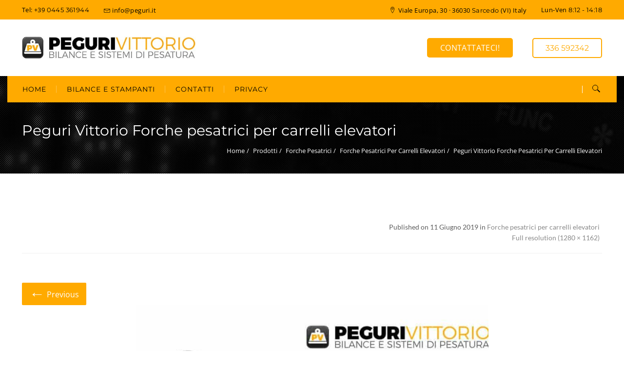

--- FILE ---
content_type: text/html; charset=UTF-8
request_url: https://www.peguri.it/Prodotti/forche-pesatrici-per-carrelli-elevatori/peguri-vittorio-forche-pesatrici-per-carrelli-elevatori/
body_size: 43576
content:
<!DOCTYPE html>
<html lang="it-IT" prefix="og: https://ogp.me/ns#" class="no-js no-svg">
<head>
<meta charset="UTF-8">
<meta name="viewport" content="width=device-width, initial-scale=1">
<link rel="profile" href="http://gmpg.org/xfn/11">
	<style></style>
	
<!-- Ottimizzazione per i motori di ricerca di Rank Math - https://rankmath.com/ -->
<title>Peguri Vittorio Forche pesatrici per carrelli elevatori | Peguri Bilance</title>
<link data-rocket-prefetch href="https://fonts.googleapis.com" rel="dns-prefetch">
<link data-rocket-prefetch href="https://fonts.gstatic.com" rel="dns-prefetch">
<link data-rocket-prefetch href="https://cdn.iubenda.com" rel="dns-prefetch">
<link data-rocket-prefetch href="https://cs.iubenda.com" rel="dns-prefetch">
<link data-rocket-prefetch href="https://platform-api.sharethis.com" rel="dns-prefetch">
<link data-rocket-preload as="style" href="https://fonts.googleapis.com/css?family=Open%20Sans%3A300%2C400%2C500%2C600%2C700%2C800%2C300italic%2C400italic%2C500italic%2C600italic%2C700italic%2C800italic%7CMontserrat%3A100%2C200%2C300%2C400%2C500%2C600%2C700%2C800%2C900%2C100italic%2C200italic%2C300italic%2C400italic%2C500italic%2C600italic%2C700italic%2C800italic%2C900italic%7CLato%3A100%2C300%2C400%2C700%2C900%2C100italic%2C300italic%2C400italic%2C700italic%2C900italic%7CPlayfair%20Display&#038;subset=latin&#038;display=swap" rel="preload">
<link href="https://fonts.googleapis.com/css?family=Open%20Sans%3A300%2C400%2C500%2C600%2C700%2C800%2C300italic%2C400italic%2C500italic%2C600italic%2C700italic%2C800italic%7CMontserrat%3A100%2C200%2C300%2C400%2C500%2C600%2C700%2C800%2C900%2C100italic%2C200italic%2C300italic%2C400italic%2C500italic%2C600italic%2C700italic%2C800italic%2C900italic%7CLato%3A100%2C300%2C400%2C700%2C900%2C100italic%2C300italic%2C400italic%2C700italic%2C900italic%7CPlayfair%20Display&#038;subset=latin&#038;display=swap" media="print" onload="this.media=&#039;all&#039;" rel="stylesheet">
<noscript><link rel="stylesheet" href="https://fonts.googleapis.com/css?family=Open%20Sans%3A300%2C400%2C500%2C600%2C700%2C800%2C300italic%2C400italic%2C500italic%2C600italic%2C700italic%2C800italic%7CMontserrat%3A100%2C200%2C300%2C400%2C500%2C600%2C700%2C800%2C900%2C100italic%2C200italic%2C300italic%2C400italic%2C500italic%2C600italic%2C700italic%2C800italic%2C900italic%7CLato%3A100%2C300%2C400%2C700%2C900%2C100italic%2C300italic%2C400italic%2C700italic%2C900italic%7CPlayfair%20Display&#038;subset=latin&#038;display=swap"></noscript>
<link crossorigin data-rocket-preload as="font" href="https://www.peguri.it/wp-content/themes/apress/assets/fonts/ap-icons.ttf?s9gtnh" rel="preload">
<link crossorigin data-rocket-preload as="font" href="https://fonts.gstatic.com/s/lato/v24/S6uyw4BMUTPHjx4wXg.woff2" rel="preload">
<link crossorigin data-rocket-preload as="font" href="https://fonts.gstatic.com/s/montserrat/v29/JTUSjIg1_i6t8kCHKm459Wlhyw.woff2" rel="preload">
<link crossorigin data-rocket-preload as="font" href="https://fonts.gstatic.com/s/opensans/v40/memtYaGs126MiZpBA-UFUIcVXSCEkx2cmqvXlWqWuU6F.woff2" rel="preload">
<link crossorigin data-rocket-preload as="font" href="https://fonts.gstatic.com/s/opensans/v40/memvYaGs126MiZpBA-UvWbX2vVnXBbObj2OVTVOmu1aB.woff2" rel="preload">
<link crossorigin data-rocket-preload as="font" href="https://fonts.gstatic.com/s/opensans/v40/memvYaGs126MiZpBA-UvWbX2vVnXBbObj2OVTUGmu1aB.woff2" rel="preload">
<link crossorigin data-rocket-preload as="font" href="https://fonts.gstatic.com/s/opensans/v40/memvYaGs126MiZpBA-UvWbX2vVnXBbObj2OVTS-muw.woff2" rel="preload">
<style id="wpr-usedcss">img:is([sizes=auto i],[sizes^="auto," i]){contain-intrinsic-size:3000px 1500px}img.emoji{display:inline!important;border:none!important;box-shadow:none!important;height:1em!important;width:1em!important;margin:0 .07em!important;vertical-align:-.1em!important;background:0 0!important;padding:0!important}:where(.wp-block-button__link){border-radius:9999px;box-shadow:none;padding:calc(.667em + 2px) calc(1.333em + 2px);text-decoration:none}:root :where(.wp-block-button .wp-block-button__link.is-style-outline),:root :where(.wp-block-button.is-style-outline>.wp-block-button__link){border:2px solid;padding:.667em 1.333em}:root :where(.wp-block-button .wp-block-button__link.is-style-outline:not(.has-text-color)),:root :where(.wp-block-button.is-style-outline>.wp-block-button__link:not(.has-text-color)){color:currentColor}:root :where(.wp-block-button .wp-block-button__link.is-style-outline:not(.has-background)),:root :where(.wp-block-button.is-style-outline>.wp-block-button__link:not(.has-background)){background-color:initial;background-image:none}:where(.wp-block-calendar table:not(.has-background) th){background:#ddd}:where(.wp-block-columns){margin-bottom:1.75em}:where(.wp-block-columns.has-background){padding:1.25em 2.375em}:where(.wp-block-post-comments input[type=submit]){border:none}:where(.wp-block-cover-image:not(.has-text-color)),:where(.wp-block-cover:not(.has-text-color)){color:#fff}:where(.wp-block-cover-image.is-light:not(.has-text-color)),:where(.wp-block-cover.is-light:not(.has-text-color)){color:#000}:root :where(.wp-block-cover h1:not(.has-text-color)),:root :where(.wp-block-cover h2:not(.has-text-color)),:root :where(.wp-block-cover h3:not(.has-text-color)),:root :where(.wp-block-cover h4:not(.has-text-color)),:root :where(.wp-block-cover h5:not(.has-text-color)),:root :where(.wp-block-cover h6:not(.has-text-color)),:root :where(.wp-block-cover p:not(.has-text-color)){color:inherit}:where(.wp-block-file){margin-bottom:1.5em}:where(.wp-block-file__button){border-radius:2em;display:inline-block;padding:.5em 1em}:where(.wp-block-file__button):is(a):active,:where(.wp-block-file__button):is(a):focus,:where(.wp-block-file__button):is(a):hover,:where(.wp-block-file__button):is(a):visited{box-shadow:none;color:#fff;opacity:.85;text-decoration:none}:where(.wp-block-group.wp-block-group-is-layout-constrained){position:relative}:root :where(.wp-block-image.is-style-rounded img,.wp-block-image .is-style-rounded img){border-radius:9999px}:where(.wp-block-latest-comments:not([style*=line-height] .wp-block-latest-comments__comment)){line-height:1.1}:where(.wp-block-latest-comments:not([style*=line-height] .wp-block-latest-comments__comment-excerpt p)){line-height:1.8}:root :where(.wp-block-latest-posts.is-grid){padding:0}:root :where(.wp-block-latest-posts.wp-block-latest-posts__list){padding-left:0}ul{box-sizing:border-box}:root :where(.wp-block-list.has-background){padding:1.25em 2.375em}:where(.wp-block-navigation.has-background .wp-block-navigation-item a:not(.wp-element-button)),:where(.wp-block-navigation.has-background .wp-block-navigation-submenu a:not(.wp-element-button)){padding:.5em 1em}:where(.wp-block-navigation .wp-block-navigation__submenu-container .wp-block-navigation-item a:not(.wp-element-button)),:where(.wp-block-navigation .wp-block-navigation__submenu-container .wp-block-navigation-submenu a:not(.wp-element-button)),:where(.wp-block-navigation .wp-block-navigation__submenu-container .wp-block-navigation-submenu button.wp-block-navigation-item__content),:where(.wp-block-navigation .wp-block-navigation__submenu-container .wp-block-pages-list__item button.wp-block-navigation-item__content){padding:.5em 1em}:root :where(p.has-background){padding:1.25em 2.375em}:where(p.has-text-color:not(.has-link-color)) a{color:inherit}:where(.wp-block-post-comments-form) input:not([type=submit]),:where(.wp-block-post-comments-form) textarea{border:1px solid #949494;font-family:inherit;font-size:1em}:where(.wp-block-post-comments-form) input:where(:not([type=submit]):not([type=checkbox])),:where(.wp-block-post-comments-form) textarea{padding:calc(.667em + 2px)}:where(.wp-block-post-excerpt){box-sizing:border-box;margin-bottom:var(--wp--style--block-gap);margin-top:var(--wp--style--block-gap)}:where(.wp-block-preformatted.has-background){padding:1.25em 2.375em}:where(.wp-block-search__button){border:1px solid #ccc;padding:6px 10px}:where(.wp-block-search__input){font-family:inherit;font-size:inherit;font-style:inherit;font-weight:inherit;letter-spacing:inherit;line-height:inherit;text-transform:inherit}:where(.wp-block-search__button-inside .wp-block-search__inside-wrapper){border:1px solid #949494;box-sizing:border-box;padding:4px}:where(.wp-block-search__button-inside .wp-block-search__inside-wrapper) .wp-block-search__input{border:none;border-radius:0;padding:0 4px}:where(.wp-block-search__button-inside .wp-block-search__inside-wrapper) .wp-block-search__input:focus{outline:0}:where(.wp-block-search__button-inside .wp-block-search__inside-wrapper) :where(.wp-block-search__button){padding:4px 8px}:root :where(.wp-block-separator.is-style-dots){height:auto;line-height:1;text-align:center}:root :where(.wp-block-separator.is-style-dots):before{color:currentColor;content:"···";font-family:serif;font-size:1.5em;letter-spacing:2em;padding-left:2em}:root :where(.wp-block-site-logo.is-style-rounded){border-radius:9999px}:where(.wp-block-social-links:not(.is-style-logos-only)) .wp-social-link{background-color:#f0f0f0;color:#444}:where(.wp-block-social-links:not(.is-style-logos-only)) .wp-social-link-amazon{background-color:#f90;color:#fff}:where(.wp-block-social-links:not(.is-style-logos-only)) .wp-social-link-bandcamp{background-color:#1ea0c3;color:#fff}:where(.wp-block-social-links:not(.is-style-logos-only)) .wp-social-link-behance{background-color:#0757fe;color:#fff}:where(.wp-block-social-links:not(.is-style-logos-only)) .wp-social-link-bluesky{background-color:#0a7aff;color:#fff}:where(.wp-block-social-links:not(.is-style-logos-only)) .wp-social-link-codepen{background-color:#1e1f26;color:#fff}:where(.wp-block-social-links:not(.is-style-logos-only)) .wp-social-link-deviantart{background-color:#02e49b;color:#fff}:where(.wp-block-social-links:not(.is-style-logos-only)) .wp-social-link-discord{background-color:#5865f2;color:#fff}:where(.wp-block-social-links:not(.is-style-logos-only)) .wp-social-link-dribbble{background-color:#e94c89;color:#fff}:where(.wp-block-social-links:not(.is-style-logos-only)) .wp-social-link-dropbox{background-color:#4280ff;color:#fff}:where(.wp-block-social-links:not(.is-style-logos-only)) .wp-social-link-etsy{background-color:#f45800;color:#fff}:where(.wp-block-social-links:not(.is-style-logos-only)) .wp-social-link-facebook{background-color:#0866ff;color:#fff}:where(.wp-block-social-links:not(.is-style-logos-only)) .wp-social-link-fivehundredpx{background-color:#000;color:#fff}:where(.wp-block-social-links:not(.is-style-logos-only)) .wp-social-link-flickr{background-color:#0461dd;color:#fff}:where(.wp-block-social-links:not(.is-style-logos-only)) .wp-social-link-foursquare{background-color:#e65678;color:#fff}:where(.wp-block-social-links:not(.is-style-logos-only)) .wp-social-link-github{background-color:#24292d;color:#fff}:where(.wp-block-social-links:not(.is-style-logos-only)) .wp-social-link-goodreads{background-color:#eceadd;color:#382110}:where(.wp-block-social-links:not(.is-style-logos-only)) .wp-social-link-google{background-color:#ea4434;color:#fff}:where(.wp-block-social-links:not(.is-style-logos-only)) .wp-social-link-gravatar{background-color:#1d4fc4;color:#fff}:where(.wp-block-social-links:not(.is-style-logos-only)) .wp-social-link-instagram{background-color:#f00075;color:#fff}:where(.wp-block-social-links:not(.is-style-logos-only)) .wp-social-link-lastfm{background-color:#e21b24;color:#fff}:where(.wp-block-social-links:not(.is-style-logos-only)) .wp-social-link-linkedin{background-color:#0d66c2;color:#fff}:where(.wp-block-social-links:not(.is-style-logos-only)) .wp-social-link-mastodon{background-color:#3288d4;color:#fff}:where(.wp-block-social-links:not(.is-style-logos-only)) .wp-social-link-medium{background-color:#000;color:#fff}:where(.wp-block-social-links:not(.is-style-logos-only)) .wp-social-link-meetup{background-color:#f6405f;color:#fff}:where(.wp-block-social-links:not(.is-style-logos-only)) .wp-social-link-patreon{background-color:#000;color:#fff}:where(.wp-block-social-links:not(.is-style-logos-only)) .wp-social-link-pinterest{background-color:#e60122;color:#fff}:where(.wp-block-social-links:not(.is-style-logos-only)) .wp-social-link-pocket{background-color:#ef4155;color:#fff}:where(.wp-block-social-links:not(.is-style-logos-only)) .wp-social-link-reddit{background-color:#ff4500;color:#fff}:where(.wp-block-social-links:not(.is-style-logos-only)) .wp-social-link-skype{background-color:#0478d7;color:#fff}:where(.wp-block-social-links:not(.is-style-logos-only)) .wp-social-link-snapchat{background-color:#fefc00;color:#fff;stroke:#000}:where(.wp-block-social-links:not(.is-style-logos-only)) .wp-social-link-soundcloud{background-color:#ff5600;color:#fff}:where(.wp-block-social-links:not(.is-style-logos-only)) .wp-social-link-spotify{background-color:#1bd760;color:#fff}:where(.wp-block-social-links:not(.is-style-logos-only)) .wp-social-link-telegram{background-color:#2aabee;color:#fff}:where(.wp-block-social-links:not(.is-style-logos-only)) .wp-social-link-threads{background-color:#000;color:#fff}:where(.wp-block-social-links:not(.is-style-logos-only)) .wp-social-link-tiktok{background-color:#000;color:#fff}:where(.wp-block-social-links:not(.is-style-logos-only)) .wp-social-link-tumblr{background-color:#011835;color:#fff}:where(.wp-block-social-links:not(.is-style-logos-only)) .wp-social-link-twitch{background-color:#6440a4;color:#fff}:where(.wp-block-social-links:not(.is-style-logos-only)) .wp-social-link-twitter{background-color:#1da1f2;color:#fff}:where(.wp-block-social-links:not(.is-style-logos-only)) .wp-social-link-vimeo{background-color:#1eb7ea;color:#fff}:where(.wp-block-social-links:not(.is-style-logos-only)) .wp-social-link-vk{background-color:#4680c2;color:#fff}:where(.wp-block-social-links:not(.is-style-logos-only)) .wp-social-link-wordpress{background-color:#3499cd;color:#fff}:where(.wp-block-social-links:not(.is-style-logos-only)) .wp-social-link-whatsapp{background-color:#25d366;color:#fff}:where(.wp-block-social-links:not(.is-style-logos-only)) .wp-social-link-x{background-color:#000;color:#fff}:where(.wp-block-social-links:not(.is-style-logos-only)) .wp-social-link-yelp{background-color:#d32422;color:#fff}:where(.wp-block-social-links:not(.is-style-logos-only)) .wp-social-link-youtube{background-color:red;color:#fff}:where(.wp-block-social-links.is-style-logos-only) .wp-social-link{background:0 0}:where(.wp-block-social-links.is-style-logos-only) .wp-social-link svg{height:1.25em;width:1.25em}:where(.wp-block-social-links.is-style-logos-only) .wp-social-link-amazon{color:#f90}:where(.wp-block-social-links.is-style-logos-only) .wp-social-link-bandcamp{color:#1ea0c3}:where(.wp-block-social-links.is-style-logos-only) .wp-social-link-behance{color:#0757fe}:where(.wp-block-social-links.is-style-logos-only) .wp-social-link-bluesky{color:#0a7aff}:where(.wp-block-social-links.is-style-logos-only) .wp-social-link-codepen{color:#1e1f26}:where(.wp-block-social-links.is-style-logos-only) .wp-social-link-deviantart{color:#02e49b}:where(.wp-block-social-links.is-style-logos-only) .wp-social-link-discord{color:#5865f2}:where(.wp-block-social-links.is-style-logos-only) .wp-social-link-dribbble{color:#e94c89}:where(.wp-block-social-links.is-style-logos-only) .wp-social-link-dropbox{color:#4280ff}:where(.wp-block-social-links.is-style-logos-only) .wp-social-link-etsy{color:#f45800}:where(.wp-block-social-links.is-style-logos-only) .wp-social-link-facebook{color:#0866ff}:where(.wp-block-social-links.is-style-logos-only) .wp-social-link-fivehundredpx{color:#000}:where(.wp-block-social-links.is-style-logos-only) .wp-social-link-flickr{color:#0461dd}:where(.wp-block-social-links.is-style-logos-only) .wp-social-link-foursquare{color:#e65678}:where(.wp-block-social-links.is-style-logos-only) .wp-social-link-github{color:#24292d}:where(.wp-block-social-links.is-style-logos-only) .wp-social-link-goodreads{color:#382110}:where(.wp-block-social-links.is-style-logos-only) .wp-social-link-google{color:#ea4434}:where(.wp-block-social-links.is-style-logos-only) .wp-social-link-gravatar{color:#1d4fc4}:where(.wp-block-social-links.is-style-logos-only) .wp-social-link-instagram{color:#f00075}:where(.wp-block-social-links.is-style-logos-only) .wp-social-link-lastfm{color:#e21b24}:where(.wp-block-social-links.is-style-logos-only) .wp-social-link-linkedin{color:#0d66c2}:where(.wp-block-social-links.is-style-logos-only) .wp-social-link-mastodon{color:#3288d4}:where(.wp-block-social-links.is-style-logos-only) .wp-social-link-medium{color:#000}:where(.wp-block-social-links.is-style-logos-only) .wp-social-link-meetup{color:#f6405f}:where(.wp-block-social-links.is-style-logos-only) .wp-social-link-patreon{color:#000}:where(.wp-block-social-links.is-style-logos-only) .wp-social-link-pinterest{color:#e60122}:where(.wp-block-social-links.is-style-logos-only) .wp-social-link-pocket{color:#ef4155}:where(.wp-block-social-links.is-style-logos-only) .wp-social-link-reddit{color:#ff4500}:where(.wp-block-social-links.is-style-logos-only) .wp-social-link-skype{color:#0478d7}:where(.wp-block-social-links.is-style-logos-only) .wp-social-link-snapchat{color:#fff;stroke:#000}:where(.wp-block-social-links.is-style-logos-only) .wp-social-link-soundcloud{color:#ff5600}:where(.wp-block-social-links.is-style-logos-only) .wp-social-link-spotify{color:#1bd760}:where(.wp-block-social-links.is-style-logos-only) .wp-social-link-telegram{color:#2aabee}:where(.wp-block-social-links.is-style-logos-only) .wp-social-link-threads{color:#000}:where(.wp-block-social-links.is-style-logos-only) .wp-social-link-tiktok{color:#000}:where(.wp-block-social-links.is-style-logos-only) .wp-social-link-tumblr{color:#011835}:where(.wp-block-social-links.is-style-logos-only) .wp-social-link-twitch{color:#6440a4}:where(.wp-block-social-links.is-style-logos-only) .wp-social-link-twitter{color:#1da1f2}:where(.wp-block-social-links.is-style-logos-only) .wp-social-link-vimeo{color:#1eb7ea}:where(.wp-block-social-links.is-style-logos-only) .wp-social-link-vk{color:#4680c2}:where(.wp-block-social-links.is-style-logos-only) .wp-social-link-whatsapp{color:#25d366}:where(.wp-block-social-links.is-style-logos-only) .wp-social-link-wordpress{color:#3499cd}:where(.wp-block-social-links.is-style-logos-only) .wp-social-link-x{color:#000}:where(.wp-block-social-links.is-style-logos-only) .wp-social-link-yelp{color:#d32422}:where(.wp-block-social-links.is-style-logos-only) .wp-social-link-youtube{color:red}:root :where(.wp-block-social-links .wp-social-link a){padding:.25em}:root :where(.wp-block-social-links.is-style-logos-only .wp-social-link a){padding:0}:root :where(.wp-block-social-links.is-style-pill-shape .wp-social-link a){padding-left:.6666666667em;padding-right:.6666666667em}:root :where(.wp-block-tag-cloud.is-style-outline){display:flex;flex-wrap:wrap;gap:1ch}:root :where(.wp-block-tag-cloud.is-style-outline a){border:1px solid;font-size:unset!important;margin-right:0;padding:1ch 2ch;text-decoration:none!important}:root :where(.wp-block-table-of-contents){box-sizing:border-box}:where(.wp-block-term-description){box-sizing:border-box;margin-bottom:var(--wp--style--block-gap);margin-top:var(--wp--style--block-gap)}:where(pre.wp-block-verse){font-family:inherit}.entry-content{counter-reset:footnotes}:root{--wp--preset--font-size--normal:16px;--wp--preset--font-size--huge:42px}.screen-reader-text{border:0;clip-path:inset(50%);height:1px;margin:-1px;overflow:hidden;padding:0;position:absolute;width:1px;word-wrap:normal!important}.screen-reader-text:focus{background-color:#ddd;clip-path:none;color:#444;display:block;font-size:1em;height:auto;left:5px;line-height:normal;padding:15px 23px 14px;text-decoration:none;top:5px;width:auto;z-index:100000}html :where(.has-border-color){border-style:solid}html :where([style*=border-top-color]){border-top-style:solid}html :where([style*=border-right-color]){border-right-style:solid}html :where([style*=border-bottom-color]){border-bottom-style:solid}html :where([style*=border-left-color]){border-left-style:solid}html :where([style*=border-width]){border-style:solid}html :where([style*=border-top-width]){border-top-style:solid}html :where([style*=border-right-width]){border-right-style:solid}html :where([style*=border-bottom-width]){border-bottom-style:solid}html :where([style*=border-left-width]){border-left-style:solid}html :where(img[class*=wp-image-]){height:auto;max-width:100%}:where(figure){margin:0 0 1em}html :where(.is-position-sticky){--wp-admin--admin-bar--position-offset:var(--wp-admin--admin-bar--height,0px)}@media screen and (max-width:600px){html :where(.is-position-sticky){--wp-admin--admin-bar--position-offset:0px}}:root :where(.wp-block-image figcaption){color:#555;font-size:13px;text-align:center}:where(.wp-block-group.has-background){padding:1.25em 2.375em}:root :where(.wp-block-template-part.has-background){margin-bottom:0;margin-top:0;padding:1.25em 2.375em}:root{--wp--preset--aspect-ratio--square:1;--wp--preset--aspect-ratio--4-3:4/3;--wp--preset--aspect-ratio--3-4:3/4;--wp--preset--aspect-ratio--3-2:3/2;--wp--preset--aspect-ratio--2-3:2/3;--wp--preset--aspect-ratio--16-9:16/9;--wp--preset--aspect-ratio--9-16:9/16;--wp--preset--color--black:#000000;--wp--preset--color--cyan-bluish-gray:#abb8c3;--wp--preset--color--white:#ffffff;--wp--preset--color--pale-pink:#f78da7;--wp--preset--color--vivid-red:#cf2e2e;--wp--preset--color--luminous-vivid-orange:#ff6900;--wp--preset--color--luminous-vivid-amber:#fcb900;--wp--preset--color--light-green-cyan:#7bdcb5;--wp--preset--color--vivid-green-cyan:#00d084;--wp--preset--color--pale-cyan-blue:#8ed1fc;--wp--preset--color--vivid-cyan-blue:#0693e3;--wp--preset--color--vivid-purple:#9b51e0;--wp--preset--gradient--vivid-cyan-blue-to-vivid-purple:linear-gradient(135deg,rgba(6, 147, 227, 1) 0%,rgb(155, 81, 224) 100%);--wp--preset--gradient--light-green-cyan-to-vivid-green-cyan:linear-gradient(135deg,rgb(122, 220, 180) 0%,rgb(0, 208, 130) 100%);--wp--preset--gradient--luminous-vivid-amber-to-luminous-vivid-orange:linear-gradient(135deg,rgba(252, 185, 0, 1) 0%,rgba(255, 105, 0, 1) 100%);--wp--preset--gradient--luminous-vivid-orange-to-vivid-red:linear-gradient(135deg,rgba(255, 105, 0, 1) 0%,rgb(207, 46, 46) 100%);--wp--preset--gradient--very-light-gray-to-cyan-bluish-gray:linear-gradient(135deg,rgb(238, 238, 238) 0%,rgb(169, 184, 195) 100%);--wp--preset--gradient--cool-to-warm-spectrum:linear-gradient(135deg,rgb(74, 234, 220) 0%,rgb(151, 120, 209) 20%,rgb(207, 42, 186) 40%,rgb(238, 44, 130) 60%,rgb(251, 105, 98) 80%,rgb(254, 248, 76) 100%);--wp--preset--gradient--blush-light-purple:linear-gradient(135deg,rgb(255, 206, 236) 0%,rgb(152, 150, 240) 100%);--wp--preset--gradient--blush-bordeaux:linear-gradient(135deg,rgb(254, 205, 165) 0%,rgb(254, 45, 45) 50%,rgb(107, 0, 62) 100%);--wp--preset--gradient--luminous-dusk:linear-gradient(135deg,rgb(255, 203, 112) 0%,rgb(199, 81, 192) 50%,rgb(65, 88, 208) 100%);--wp--preset--gradient--pale-ocean:linear-gradient(135deg,rgb(255, 245, 203) 0%,rgb(182, 227, 212) 50%,rgb(51, 167, 181) 100%);--wp--preset--gradient--electric-grass:linear-gradient(135deg,rgb(202, 248, 128) 0%,rgb(113, 206, 126) 100%);--wp--preset--gradient--midnight:linear-gradient(135deg,rgb(2, 3, 129) 0%,rgb(40, 116, 252) 100%);--wp--preset--font-size--small:13px;--wp--preset--font-size--medium:20px;--wp--preset--font-size--large:36px;--wp--preset--font-size--x-large:42px;--wp--preset--spacing--20:0.44rem;--wp--preset--spacing--30:0.67rem;--wp--preset--spacing--40:1rem;--wp--preset--spacing--50:1.5rem;--wp--preset--spacing--60:2.25rem;--wp--preset--spacing--70:3.38rem;--wp--preset--spacing--80:5.06rem;--wp--preset--shadow--natural:6px 6px 9px rgba(0, 0, 0, .2);--wp--preset--shadow--deep:12px 12px 50px rgba(0, 0, 0, .4);--wp--preset--shadow--sharp:6px 6px 0px rgba(0, 0, 0, .2);--wp--preset--shadow--outlined:6px 6px 0px -3px rgba(255, 255, 255, 1),6px 6px rgba(0, 0, 0, 1);--wp--preset--shadow--crisp:6px 6px 0px rgba(0, 0, 0, 1)}:where(.is-layout-flex){gap:.5em}:where(.is-layout-grid){gap:.5em}:where(.wp-block-post-template.is-layout-flex){gap:1.25em}:where(.wp-block-post-template.is-layout-grid){gap:1.25em}:where(.wp-block-columns.is-layout-flex){gap:2em}:where(.wp-block-columns.is-layout-grid){gap:2em}:root :where(.wp-block-pullquote){font-size:1.5em;line-height:1.6}*,:after,:before{-webkit-box-sizing:border-box;-moz-box-sizing:border-box;box-sizing:border-box}article,aside,footer,header,nav{display:block}audio,canvas,video{display:inline-block}audio:not([controls]){display:none;height:0}[hidden]{display:none}html{width:100%;height:100%;overflow-y:auto;-webkit-text-size-adjust:100%;-ms-text-size-adjust:100%}b,strong{font-weight:700}code{background-color:#f4f2f2;padding:1em;display:block}mark{background:#ff0;padding:.125em .25em;color:#000}code{font-family:Inconsolata,monospace}blockquote{border-left:4px solid #0073aa;margin:0;padding:0 0 0 1.4rem}blockquote>p{margin:0 0 1rem;padding:0}blockquote cite{color:#767676}blockquote cite{display:inline-block;font-size:calc(1rem / (1.25 * 1.125));color:#6c7781;margin-top:2em;position:relative;font-style:normal}blockquote{quotes:none;position:relative}small{font-size:smaller}ul{margin:10px 0;padding:0 0 0 20px}ul{list-style-type:disc}nav ul{list-style:none;list-style-image:none}li>ul{margin:0}img{-ms-interpolation-mode:bicubic;border:0;height:auto;max-width:100%;position:relative}svg:not(:root){overflow:hidden}form{margin:0}fieldset{border:1px solid #eee;margin:0;padding:7px 15px 15px}legend{border:0;padding:0;white-space:normal}button,input,select,textarea{font-size:100%;margin:0;max-width:100%;vertical-align:baseline}button,input{line-height:normal}button,html input[type=button],input[type=reset],input[type=submit]{-webkit-appearance:button;cursor:pointer}button[disabled],input[disabled]{cursor:default}input[type=checkbox],input[type=radio]{padding:0}.search-form{position:relative}.search-form:after{width:40px;height:42px;line-height:42px;content:"\e90e";position:absolute;top:0;right:0;font-family:ap-icons;text-align:center;font-style:normal;font-weight:400}input[type=search]{-webkit-appearance:textfield;padding:7px 45px 7px 12px;height:42px;width:100%}input[type=search]::-webkit-search-decoration{-webkit-appearance:none}button::-moz-focus-inner,input::-moz-focus-inner{border:0;padding:0}textarea{overflow:auto;vertical-align:top}table{border:1px solid #ededed;border-collapse:collapse;border-spacing:0;font-size:14px;line-height:2;margin:0 0 20px;width:100%}caption,td{font-weight:400;text-align:left}caption{font-size:16px;margin:20px 0}td{border:1px solid #ededed}td{border-width:0 1px 1px 0;padding:6px 10px}.comments-area{clear:both}.attachment .entry-header:after,.entry-content:after,.navigation:after{clear:both}.attachment .entry-header:after,.attachment .entry-header:before,.entry-content:after,.entry-content:before,.navigation:after,.navigation:before{content:"";display:table}.screen-reader-text{clip:rect(1px,1px,1px,1px);position:absolute!important}.screen-reader-text:focus{background-color:#f1f1f1;border-radius:3px;box-shadow:0 0 2px 2px rgba(0,0,0,.6);clip:auto!important;color:#21759b;display:block;font-size:14px;font-weight:700;height:auto;line-height:normal;padding:15px 23px 14px;position:absolute;left:5px;top:5px;text-decoration:none;width:auto;z-index:100000}input,textarea{border:1px solid #ccc;background:#fff;resize:none;padding:5px}input,textarea{color:#141412}input:focus,textarea:focus{border:1px solid #ddd;outline:0}button,input[type=button],input[type=reset],input[type=submit]{border-radius:2px;border:0;color:#fff;display:inline-block;padding:9px 18px 10px;text-decoration:none}button:hover,input[type=button]:hover,input[type=reset]:hover,input[type=submit]:hover{opacity:.76}::-webkit-input-placeholder{opacity:1}::-moz-placeholder{opacity:1}.entry-content img,.widget img{max-width:100%}.entry-content img,img[class*=align],img[class*=attachment-],img[class*=wp-image-]{height:auto}img.size-full,img.wp-post-image{height:auto;max-width:100%}.entry-caption{color:#220e10;font-size:18px;font-style:italic;padding:8px 15px 10px;text-align:center;background:#f8f9fa}.entry-meta{clear:both}.entry-content{width:100%;float:left}.attachment .hentry{margin:0;padding:0}.attachment .entry-header{margin-bottom:0;padding:30px 0}.attachment .entry-meta{clear:none;color:inherit;float:right;max-width:604px;padding:9px 0 0;text-align:right}.attachment-meta{padding:0 5px}.hentry.attachment:not(.image-attachment) .entry-meta{max-width:104px}.attachment footer.entry-meta{display:none}.full-size-link:before{content:none}.attachment .entry-content{max-width:100%;padding:40px 0}.image-navigation{margin:0 auto;position:relative}.image-navigation a:hover{text-decoration:none}.image-navigation .nav-next,.image-navigation .nav-previous{top:50px}.image-navigation .nav-previous{left:0}.image-navigation .nav-next{right:0}.image-navigation .meta-nav{font-size:32px;font-weight:200;vertical-align:-4px}.attachment .entry-attachment,.attachment .type-attachment p{margin:0 auto;max-width:724px;text-align:center}.attachment .entry-attachment .attachment{display:inline-block}.attachment .entry-caption{text-align:left}.attachment .entry-description{margin:20px auto 0;max-width:604px}.attachment .entry-caption p:last-child,.attachment .entry-description p:last-child{margin:0}.navigation .nav-previous{float:left}.navigation .nav-next{float:right}.navigation .nav-next a,.navigation .nav-previous a{color:#fff;display:inline-block;padding:9px 15px;-moz-border-radius:2px;-ms-border-radius:2px;-webkit-border-radius:2px;-o-border-radius:2px;border-radius:2px}.comments-area ul{margin:0}.widget{width:100%;display:inline-block;margin:0 0 50px}.footer .widget{float:left}.widget ul{list-style-type:none;margin:0;padding:0}.widget li{border-bottom:1px solid #eee;display:block;padding:0 0 10px;margin-bottom:10px}.widget li>ul{border-top:1px solid #eee;padding:10px 0 0 15px;margin-top:10px}.widget li:last-child{margin-bottom:0;border-bottom:none}.widget .zolo-megamenu-wrapper .zolo-megamenu-holder,.widget .zolo-navigation ul li ul li a,.widget ul.sub-menu{background:0 0}.widget .zolo-navigation ul li ul,.widget ul.sub-menu{width:100%}.search-form .search-submit{text-align:center;display:inline-block;font-size:0;height:100%;width:40px;position:absolute;top:0;right:0;z-index:2;background:0 0;padding:0;border:0;box-shadow:none}.search-form .search-submit:focus,.search-form .search-submit:hover{background:0 0;box-shadow:none;padding:0;border:0}@-ms-viewport{width:device-width}@viewport{width:device-width}@media print{body{background:0 0!important;color:#000;font-size:10pt}footer a[rel=bookmark]:link:after,footer a[rel=bookmark]:visited:after{content:" [" attr(href) "] "}.main-navigation,.site-content nav,.site-footer{display:none}.entry-content,.entry-header,.entry-meta{margin:0;width:100%}.entry-meta,.entry-meta a{color:#444;font-size:10pt}.hentry{background-color:#fff}}.widget .post_list_item{display:block}.widget .post_list_thumb{display:table-cell}.widget .post_list_thumb a{width:90px;height:90px;margin:5px 20px 5px 0;float:left}.widget .post_list_content{display:table-cell;vertical-align:top;padding:5px 0}.widget .post-date{font-style:italic;width:100%;display:inline-block;font-size:80%}.wpcf7-form button,.wpcf7-form input[type=button],.wpcf7-form input[type=reset],.wpcf7-form input[type=submit]{-moz-transition:.5s;-webkit-transition:.5s;-o-transition:.5s;-ms-transition:.5s;transition:all .5s}.wpcf7-form{margin:0}.wpcf7-form p{display:inline-block;width:100%;padding:10px 0 25px}.wpcf7-form input,.wpcf7-form textarea{width:100%;float:left;border-width:1px;border-style:solid;border-radius:0;-moz-border-radius:0;-ms-border-radius:0;-o-border-radius:0;-webkit-border-radius:0;padding:5px 10px}.wpcf7-form input{height:44px}.wpcf7-form select{padding:10px;width:100%;border:1px solid transparent;height:44px}.wpcf7-form input[type=checkbox],.wpcf7-form input[type=radio]{width:auto;float:none;height:auto;margin:0}.wpcf7-form input[type=file]{width:auto;height:30px;border:0!important;float:none;padding:0}.wpcf7-form button,.wpcf7-form input[type=reset],.wpcf7-form input[type=submit],html .wpcf7-form input[type=button]{width:auto;padding:9px 16px;font-size:13px;height:auto;line-height:normal;text-align:center;margin:0;border:none}.zt_field{position:relative}.zt_field select{appearance:none;-webkit-appearance:none;-moz-appearance:none;-o-appearance:none;background:#fff;box-sizing:border-box;-webkit-box-sizing:none;-moz-box-sizing:none;-o-box-sizing:none;cursor:pointer;display:block;outline:0;height:44px;overflow:ellipsis;padding:7px 15px;position:relative;text-indent:.01px;text-overflow:'';-webkit-text-overflow:none;-moz-text-overflow:none;-o-text-overflow:none;vertical-align:middle;z-index:5;margin:0}.zt_field .zolo-shortcodes-arrow::after{border-left:4px solid transparent;border-right:4px solid transparent;border-top:4px solid #000;content:"";height:0;left:50%;margin:-2px 0 0 -2px;position:absolute;top:50%;width:0}.zt_field .zolo-shortcodes-arrow{background:#fff;border-left:1px solid #d9d9d9;height:42px;line-height:40px;pointer-events:none;position:absolute;right:1px;text-align:center;top:1px;width:35px;z-index:10}.zt_field select option{padding:5px 20px}.zt_field select[multiple=multiple]{height:auto}.pswp__caption__center{text-align:center!important}@media (max-width:1050px){html.apress_split_slider_enable{overflow:visible!important;height:auto!important}html.apress_split_slider_enable body .vertical_split_slider{height:auto!important}html.apress_split_slider_enable body .vertical_split_slider .ms-left{width:100%!important;height:auto!important;position:relative!important;top:0!important;left:0!important;right:0!important;touch-action:auto!important}}html{font-size:calc(4px + .45vw)}.no-js .owl-carousel{display:block}.owl-height{transition:height .5s ease-in-out}.animated.flip{-webkit-backface-visibility:visible;-ms-backface-visibility:visible}.hiding{opacity:0}.animated{-webkit-animation-duration:1s;animation-duration:1s;-webkit-animation-fill-mode:both;animation-fill-mode:both}.animated.infinite{-webkit-animation-iteration-count:infinite;animation-iteration-count:infinite;-webkit-animation-timing-function:linear;animation-timing-function:linear}@-webkit-keyframes bounce{0%,100%,20%,50%,80%{-webkit-transform:translateY(0);transform:translateY(0)}40%{-webkit-transform:translateY(-30px);transform:translateY(-30px)}60%{-webkit-transform:translateY(-15px);transform:translateY(-15px)}}@keyframes bounce{0%,100%,20%,50%,80%{-webkit-transform:translateY(0);-ms-transform:translateY(0);transform:translateY(0)}40%{-webkit-transform:translateY(-30px);-ms-transform:translateY(-30px);transform:translateY(-30px)}60%{-webkit-transform:translateY(-15px);-ms-transform:translateY(-15px);transform:translateY(-15px)}}.bounce{-webkit-animation-name:bounce;animation-name:bounce}@-webkit-keyframes flash{0%,100%,50%{opacity:1}25%,75%{opacity:0}}@keyframes flash{0%,100%,50%{opacity:1}25%,75%{opacity:0}}.flash{-webkit-animation-name:flash;animation-name:flash}@-webkit-keyframes swing{20%{-webkit-transform:rotate(15deg);transform:rotate(15deg)}40%{-webkit-transform:rotate(-10deg);transform:rotate(-10deg)}60%{-webkit-transform:rotate(5deg);transform:rotate(5deg)}80%{-webkit-transform:rotate(-5deg);transform:rotate(-5deg)}100%{-webkit-transform:rotate(0);transform:rotate(0)}}@keyframes swing{20%{-webkit-transform:rotate(15deg);-ms-transform:rotate(15deg);transform:rotate(15deg)}40%{-webkit-transform:rotate(-10deg);-ms-transform:rotate(-10deg);transform:rotate(-10deg)}60%{-webkit-transform:rotate(5deg);-ms-transform:rotate(5deg);transform:rotate(5deg)}80%{-webkit-transform:rotate(-5deg);-ms-transform:rotate(-5deg);transform:rotate(-5deg)}100%{-webkit-transform:rotate(0);-ms-transform:rotate(0);transform:rotate(0)}}.swing{-webkit-transform-origin:top center;-ms-transform-origin:top center;transform-origin:top center;-webkit-animation-name:swing;animation-name:swing}@-webkit-keyframes fadeInDown{0%{opacity:0;-webkit-transform:translateY(-20px);transform:translateY(-20px)}100%{opacity:1;-webkit-transform:translateY(0);transform:translateY(0)}}@keyframes fadeInDown{0%{opacity:0;-webkit-transform:translateY(-20px);-ms-transform:translateY(-20px);transform:translateY(-20px)}100%{opacity:1;-webkit-transform:translateY(0);-ms-transform:translateY(0);transform:translateY(0)}}.fadeInDown{-webkit-animation-name:fadeInDown;animation-name:fadeInDown}@-webkit-keyframes flip{0%{-webkit-transform:perspective(400px) translateZ(0) rotateY(-360deg) scale(1);transform:perspective(400px) translateZ(0) rotateY(-360deg) scale(1);-webkit-animation-timing-function:ease-out;animation-timing-function:ease-out}40%{-webkit-transform:perspective(400px) translateZ(150px) rotateY(-190deg) scale(1);transform:perspective(400px) translateZ(150px) rotateY(-190deg) scale(1);-webkit-animation-timing-function:ease-out;animation-timing-function:ease-out}50%{-webkit-transform:perspective(400px) translateZ(150px) rotateY(-170deg) scale(1);transform:perspective(400px) translateZ(150px) rotateY(-170deg) scale(1);-webkit-animation-timing-function:ease-in;animation-timing-function:ease-in}80%{-webkit-transform:perspective(400px) translateZ(0) rotateY(0) scale(.95);transform:perspective(400px) translateZ(0) rotateY(0) scale(.95);-webkit-animation-timing-function:ease-in;animation-timing-function:ease-in}100%{-webkit-transform:perspective(400px) translateZ(0) rotateY(0) scale(1);transform:perspective(400px) translateZ(0) rotateY(0) scale(1);-webkit-animation-timing-function:ease-in;animation-timing-function:ease-in}}@keyframes flip{0%{-webkit-transform:perspective(400px) translateZ(0) rotateY(-360deg) scale(1);-ms-transform:perspective(400px) translateZ(0) rotateY(-360deg) scale(1);transform:perspective(400px) translateZ(0) rotateY(-360deg) scale(1);-webkit-animation-timing-function:ease-out;animation-timing-function:ease-out}40%{-webkit-transform:perspective(400px) translateZ(150px) rotateY(-190deg) scale(1);-ms-transform:perspective(400px) translateZ(150px) rotateY(-190deg) scale(1);transform:perspective(400px) translateZ(150px) rotateY(-190deg) scale(1);-webkit-animation-timing-function:ease-out;animation-timing-function:ease-out}50%{-webkit-transform:perspective(400px) translateZ(150px) rotateY(-170deg) scale(1);-ms-transform:perspective(400px) translateZ(150px) rotateY(-170deg) scale(1);transform:perspective(400px) translateZ(150px) rotateY(-170deg) scale(1);-webkit-animation-timing-function:ease-in;animation-timing-function:ease-in}80%{-webkit-transform:perspective(400px) translateZ(0) rotateY(0) scale(.95);-ms-transform:perspective(400px) translateZ(0) rotateY(0) scale(.95);transform:perspective(400px) translateZ(0) rotateY(0) scale(.95);-webkit-animation-timing-function:ease-in;animation-timing-function:ease-in}100%{-webkit-transform:perspective(400px) translateZ(0) rotateY(0) scale(1);-ms-transform:perspective(400px) translateZ(0) rotateY(0) scale(1);transform:perspective(400px) translateZ(0) rotateY(0) scale(1);-webkit-animation-timing-function:ease-in;animation-timing-function:ease-in}}.animated.flip{backface-visibility:visible;-webkit-animation-name:flip;animation-name:flip}@-webkit-keyframes zoomIn{0%{opacity:0;-webkit-transform:scale(.3);transform:scale(.3)}50%{opacity:1}}@keyframes zoomIn{0%{opacity:0;-webkit-transform:scale(.3);-ms-transform:scale(.3);transform:scale(.3)}50%{opacity:1}}.zoomIn{-webkit-animation-name:zoomIn;animation-name:zoomIn}.justified-gallery{width:100%;position:relative;overflow:hidden}.justified-gallery>a,.justified-gallery>li{position:absolute;display:inline-block;overflow:hidden;filter:"alpha(opacity=100)";opacity:1}.justified-gallery>a>a>img,.justified-gallery>a>img,.justified-gallery>li>a>img,.justified-gallery>li>img{position:absolute;top:50%;left:50%;margin:0;padding:0;border:0;filter:"alpha(opacity=100)";opacity:1}.justified-gallery>a>.caption,.justified-gallery>li>.caption{display:none;position:absolute;bottom:0;padding:5px;background-color:#000;left:0;right:0;margin:0;color:#fff;font-size:12px;font-weight:300;font-family:sans-serif}.justified-gallery>a>.caption.caption-visible,.justified-gallery>li>.caption.caption-visible{display:initial;filter:"alpha(opacity=100)";opacity:1;-webkit-transition:.5s ease-in;-moz-transition:.5s ease-in;-o-transition:.5s ease-in;transition:.5s ease-in}.justified-gallery>.entry-visible{filter:"alpha(opacity=100)";opacity:1;background:0 0}.justified-gallery>.entry-visible>a>img,.justified-gallery>.entry-visible>img{filter:"alpha(opacity=100)";opacity:1;-webkit-transition:.5s ease-in;-moz-transition:.5s ease-in;-o-transition:.5s ease-in;transition:.5s ease-in}.justified-gallery>.jg-filtered{display:none}.justified-gallery>.spinner{position:absolute;bottom:0;margin-left:-24px;padding:10px 0;left:50%;filter:"alpha(opacity=100)";opacity:1;overflow:initial}.justified-gallery>.spinner>span{display:inline-block;filter:"alpha(opacity=100)";opacity:1;width:8px;height:8px;margin:0 4px;background-color:#000;border-radius:6px}.justified-gallery>li{-webkit-transition:opacity .7s ease-in;transition:opacity .7s ease-in}.justified-gallery>.entry-visible{opacity:1!important;transition-delay:1s;-webkit-transition-delay:1s}.zolo_blogcontent{width:100%;float:left;margin-bottom:30px;position:relative}.zolo_blog_style10 .zolo_blogcontent{margin:0}.zolo_blog_style10 .zolo_blogcontent{padding:0}.zolo_portfolio_caption{transition:all .5s ease;-webkit-transition:.5s;-moz-transition:.5s}.owl-nav button{transition:all .5s ease;-webkit-transition:.5s;-moz-transition:.5s}.zolo_portfolio_style7 .zolo_portfolio_caption{position:fixed;pointer-events:none;z-index:999;white-space:nowrap;display:none;padding:0 10px;background:#fff;font-weight:400}.zolo_video_portfolio_title{-moz-transition:.4s;-webkit-transition:.4s;transition:all .4s}.page-numbers{width:100%;float:left;clear:left;text-align:center;padding:40px 0;margin:0}.thumb-next,.thumb-prev{position:absolute;z-index:99;top:50%;margin-top:-30px;width:98px;height:98px;left:20px;cursor:pointer;transition:all .3s}.thumb-next{left:auto;right:20px}.feedback-slider-thumb img{width:100%;height:100%;border-radius:50%;-webkit-border-radius:50%;-moz-border-radius:50%;overflow:hidden}.feedback-slider-thumb:hover{opacity:.8}@media (max-width:800px){.feedback-slider-thumb{display:none}}.zolo_row.site-content{width:100%;float:left}.apress-spacer{width:100%}.z_pb_holder{float:left;width:100%;margin:8px 0 20px}.progress_bar_sc{width:auto;font-size:15px;position:relative}.pb_bg{overflow:hidden;position:relative;left:0;top:0;max-width:100%;width:0%;transition:width 1s linear;-moz-transition:width 1s linear;-webkit-transition:width 1s linear;-o-transition:width 1s linear}.pb_stripe{position:absolute;height:100%;left:0;top:0;max-width:100%;width:0%;transition:width 1s linear;-moz-transition:width 1s linear;-webkit-transition:width 1s linear;-o-transition:width 1s linear}.pb_stripe{background-image:-webkit-linear-gradient(-45deg,rgba(255,255,255,.15) 25%,transparent 25%,transparent 50%,rgba(255,255,255,.15) 50%,rgba(255,255,255,.15) 75%,transparent 75%,transparent);background-image:linear-gradient(-45deg,rgba(255,255,255,.15) 25%,transparent 25%,transparent 50%,rgba(255,255,255,.15) 50%,rgba(255,255,255,.15) 75%,transparent 75%,transparent);background-size:44px 44px}.zolo_gradient_svg_icon{display:inline-block;vertical-align:middle}.circle{-moz-border-radius:50%;-webkit-border-radius:50%;-ms-border-radius:50%;-o-border-radius:50%;border-radius:50%}.layout_justify_wrap{opacity:0!important;visibility:hidden;height:0}.layout_justify_wrap.loaded{opacity:1!important;visibility:visible;height:auto}.layout_justify_wrap{transition:all .8s;-webkit-transition:.8s;-moz-transition:.8s;transition-delay:1s;-webkit-transition-delay:1s;-moz-transition-delay:1s}.apcore_video_slider_for,.apcore_video_slider_nav{opacity:0;visibility:hidden}.apcore_video_slider_for.slick-initialized,.apcore_video_slider_nav.slick-initialized{opacity:1;visibility:visible;-moz-transition-delay:2s;-webkit-transition-delay:2s;-o-transition-delay:2s;-ms-transition-delay:2s;transition-delay:2s}.apcore_video_slider_nav .slick-arrow:after,.apcore_video_slider_nav .slick-arrow:before,.apcore_video_slider_nav ul.slick-dots li button:after{-moz-transition:.4s;-webkit-transition:.4s;-ms-transition:.4s;-o-transition:.4s;transition:all .4s ease 0s}.apcore_video_slider_nav button,.apcore_video_slider_nav button:focus,.apcore_video_slider_nav button:hover{background:0 0;color:#000;box-shadow:none;padding:0}.apcore_video_slider_nav ul.slick-dots{margin:0;padding:0;list-style:none;text-align:center;position:absolute;bottom:0;width:100%;line-height:0}.apcore_video_slider_nav ul.slick-dots li{display:inline-block;margin:0;float:none!important;width:auto!important}.apcore_video_slider_nav ul.slick-dots li button{float:left;position:relative;height:25px;width:25px;font-size:0}.apcore_video_slider_nav ul.slick-dots{-moz-transform:translateY(-30px);-webkit-transform:translateY(-30px);-o-transform:translateY(-30px);-ms-transform:translateY(-30px);transform:translateY(-30px)}.apcore_video_slider_nav ul.slick-dots li button:before{display:none}.apcore_video_slider_nav ul.slick-dots li button:after{position:absolute;content:"";background-color:transparent;box-shadow:0 0 0 5px #000 inset;top:9px;left:0;height:6px;margin-left:11px;width:6px;opacity:.4}.apcore_video_slider_nav ul.slick-dots li.slick-active button:after{-webkit-transform:scale3d(2,2,1);transform:scale3d(2,2,1);box-shadow:inset 0 0 0 1px #000;background-color:transparent;opacity:1}.apcore_video_slider_nav .slick-arrow{position:absolute;top:50%;left:46px;width:46px;height:46px;z-index:9;font-size:0;-moz-transform:translate(-50%,-50%);-webkit-transform:translate(-50%,-50%);-ms-transform:translate(-50%,-50%);-o-transform:translate(-50%,-50%);transform:translate(-50%,-50%)}.apcore_video_slider_nav .slick-arrow.slick-next{left:auto;right:46px;-moz-transform:translate(50%,-50%);-webkit-transform:translate(50%,-50%);-ms-transform:translate(50%,-50%);-o-transform:translate(50%,-50%);transform:translate(50%,-50%)}.apcore_video_slider_nav .slick-arrow:after{content:"";height:1px;left:50%;top:50%;opacity:0;position:absolute;-moz-transform:translate(-50%,0) scaleX(0) translateZ(0);-webkit-transform:translate(-50%,0) scaleX(0) translateZ(0);-o-transform:translate(-50%,0) scaleX(0) translateZ(0);-ms-transform:translate(-50%,0) scaleX(0) translateZ(0);transform:translate(-50%,0) scaleX(0) translateZ(0);width:18px;background:#000}.apcore_video_slider_nav .slick-arrow:hover:after{opacity:1;-moz-transform:translate(-50%,0) scaleX(1) translateZ(0);-webkit-transform:translate(-50%,0) scaleX(1) translateZ(0);-ms-transform:translate(-50%,0) scaleX(1) translateZ(0);-o-transform:translate(-50%,0) scaleX(1) translateZ(0);transform:translate(-50%,0) scaleX(1) translateZ(0)}.apcore_video_slider_nav .slick-arrow:before{position:absolute;font-family:ap-icons;top:50%;left:50%;font-size:18px;line-height:18px;text-align:center;z-index:9;-moz-transform:translate(-7px,-50%);-webkit-transform:translate(-7px,-50%);-ms-transform:translate(-7px,-50%);-o-transform:translate(-7px,-50%);transform:translate(-7px,-50%)}.apcore_video_slider_nav .slick-arrow.slick-prev:before{content:"\e988"}.apcore_video_slider_nav .slick-arrow.slick-next:before{content:"\e98a"}.apcore_video_slider_nav .slick-arrow.slick-next:hover:before{-moz-transform:translate(-3px,-50%);-webkit-transform:translate(-3px,-50%);-ms-transform:translate(-3px,-50%);-o-transform:translate(-3px,-50%);transform:translate(-3px,-50%)}.apcore_video_slider_nav .slick-arrow.slick-prev:hover:before{-moz-transform:translate(-14px,-50%);-webkit-transform:translate(-14px,-50%);-ms-transform:translate(-14px,-50%);-o-transform:translate(-14px,-50%);transform:translate(-14px,-50%)}.apress_flip_box_back{position:absolute;top:0;left:0;width:100%}.zolo_imagebox_new_wrapper,.zolo_imagebox_new_wrapper .zolo_imagebox_new_content:after{-webkit-transition:.4s cubic-bezier(.45, .02, .34, 1);-moz-transition:.4s cubic-bezier(.45, .02, .34, 1);-ms-transition:.4s cubic-bezier(.45, .02, .34, 1);-o-transition:.4s cubic-bezier(.45, .02, .34, 1);transition:all .4s cubic-bezier(.45, .02, .34, 1)}.zolo_imagebox_new_wrapper{width:100%;float:left;position:relative;overflow:hidden}.zolo_imagebox_new_wrapper a{width:100%;float:left}.apress_morphing_wrap{width:100%;float:left}.entry-title,.owl-dot span:after,.owl-nav button i,.owl-nav button span:after{-moz-transition:.6s;-ms-transition:.6s;-webkit-transition:.6s;-o-transition:.6s;transition:all .6s}.owl-nav button span:after{content:"";height:1px;left:50%;top:50%;opacity:0;position:absolute;-moz-transform:translate(-50%,0) scaleX(0) translateZ(0);-webkit-transform:translate(-50%,0) scaleX(0) translateZ(0);-o-transform:translate(-50%,0) scaleX(0) translateZ(0);-ms-transform:translate(-50%,0) scaleX(0) translateZ(0);transform:translate(-50%,0) scaleX(0) translateZ(0);width:18px;background:#000}.owl-nav button:hover span:after{opacity:1;-moz-transform:translate(-50%,0) scaleX(1) translateZ(0);-webkit-transform:translate(-50%,0) scaleX(1) translateZ(0);-ms-transform:translate(-50%,0) scaleX(1) translateZ(0);-o-transform:translate(-50%,0) scaleX(1) translateZ(0);transform:translate(-50%,0) scaleX(1) translateZ(0)}.owl-nav button span i{position:absolute;left:50%;top:50%;font-size:18px;line-height:18px;text-align:center;-webkit-transform:translate(-8px,-50%);-ms-transform:translate(-8px,-50%);-o-transform:translate(-8px,-50%);-moz-transform:translate(-8px,-50%);transform:translate(-8px,-50%)}.owl-nav button:hover span i{-webkit-transform:translate(-2px,-50%);-ms-transform:translate(-2px,-50%);-o-transform:translate(-2px,-50%);-moz-transform:translate(-2px,-50%);transform:translate(-2px,-50%)}.owl-nav button.owl-prev:hover span i{-webkit-transform:translate(-14px,-50%);-moz-transform:translate(-14px,-50%);-ms-transform:translate(-14px,-50%);-o-transform:translate(-14px,-50%);transform:translate(-14px,-50%)}.clipping-hide{opacity:0}.apcore-clipping-wrapper{width:100%}.apcore-clipping-animation .apcore-clipping-wrapper{display:inline-block;vertical-align:top;overflow:hidden;position:relative}.apcore-clipping-animation .apcore-clipping-content{visibility:hidden;opacity:0}.apcore-clipping-animation.apcore-clipping-show-content .apcore-clipping-content{visibility:visible;opacity:1}.apcore-clipping-animation .apcore-clipping-overlay{position:absolute;top:0;left:0;width:100%;height:100%;z-index:2;background:#ddd}.apcore_video_slider_wrap{width:100%;display:inline-block}.apcore_video_slider_wrap iframe{width:100%!important}.apcore_video_slider_wrap.style1 .slick-vertical .slick-slide{display:block;height:auto;border:0;outline:0}.apcore_video_slider_wrap.style1 .apcore_video_slider_nav .slick-slide{border-bottom:1px solid #eee;padding-bottom:12px;padding-top:12px;cursor:pointer}.apcore_video_slider_wrap.style1 .apcore_video_slider_nav{position:relative;padding-right:12px;margin-top:-6px}.apcore_video_slider_wrap.style2 .apcore_video_slider_for .slick-slide{line-height:0}.apcore_video_slider_wrap.style2 .apcore_video_slider_nav{margin:0;padding:0 50px}.apcore_video_slider_wrap.style2 .apcore_video_slider_nav .slick-slide{padding:22px 15px 0;border:none}.apcore_video_slider_wrap.style2 .apcore_video_slider_nav .slick-slide img{width:100%;float:left}.apcore_video_slider_nav .slick-arrow{left:25px}.apcore_video_slider_nav .slick-arrow.slick-next{right:25px;left:auto}.header_module_wrapper{display:inline-flex;flex-direction:column;justify-content:center;position:relative}.zolo_header_primary_menu ul{padding:0;margin:0}.zolo_header_primary_menu ul li div.zolo-megamenu-wrapper,.zolo_header_primary_menu ul ul.sub-menu{-webkit-transition:.2s ease-in-out;-moz-transition:.2s ease-in-out;transition:all .2s ease-in-out}.zolo_header_primary_menu ul li a,.zolo_header_primary_menu>ul>li>a:after,.zolo_header_primary_menu>ul>li>a:before{-moz-transition:.6s;-webkit-transition:.6s;-ms-transition:.6s;-o-transition:.6s;transition:all .6s}.zolo_header_primary_menu>ul>li{float:left;position:relative}.zolo_header_primary_menu.vertical>ul{display:inline-block}.zolo_header_primary_menu.vertical>ul>li{width:100%;clear:both}.zolo_header_primary_menu.vertical>ul>li>a{width:100%;float:none;display:inline-block;padding:0}.zolo_header_primary_menu>ul>li>a{padding:10px 20px;float:left;position:relative}.zolo_header_primary_menu ul ul.sub-menu{position:absolute;left:0;top:100%;z-index:9999;opacity:0;visibility:hidden}.zolo_header_primary_menu li.item-event-hover:hover>.zolo-megamenu-wrapper,.zolo_header_primary_menu li.item-event-hover:hover>ul.sub-menu,.zolo_header_primary_menu li.item-event-hover>ul.sub-menu li:hover>ul.sub-menu,.zolo_header_primary_menu li.item-menu-opened .zolo-megamenu-wrapper,.zolo_header_primary_menu li.item-menu-opened>.sub-menu,.zolo_header_primary_menu li.item-menu-opened>ul.sub-menu li:hover>ul.sub-menu{opacity:1;visibility:visible}.zolo_header_primary_menu ul ul.sub-menu li{width:100%;float:left;position:relative}.zolo_header_primary_menu ul ul.sub-menu>li:first-child>a{border:0!important}.zolo_header_primary_menu ul ul.sub-menu li a{width:100%;float:left}.zolo_header_primary_menu ul ul.sub-menu ul.sub-menu{left:100%;top:0}.zolo_header_primary_menu ul ul.sub-menu li a .menu-text{transition:all .5s;-webkit-transition:.5s;-moz-transition:.5s;display:inline-block}.zolo_header_primary_menu.left ul ul.sub-menu li a:hover .menu-text{-webkit-transform:translateX(8px);-moz-transform:translateX(8px);transform:translateX(8px)}.zolo_header_primary_menu.right ul ul.sub-menu li a:hover .menu-text{-webkit-transform:translateX(-8px);-moz-transform:translateX(-8px);transform:translateX(-8px)}.zolo-navigation ul li div.zolo-megamenu-wrapper,.zolo-navigation ul li div.zolo-megamenu-wrapper .apcore_video_slider_for,.zolo-navigation ul li div.zolo-megamenu-wrapper .apcore_video_slider_nav,.zolo-navigation ul li div.zolo-megamenu-wrapper ul.sub-menu,.zolo_header_primary_menu ul li div.zolo-megamenu-wrapper .apcore_video_slider_for,.zolo_header_primary_menu ul li div.zolo-megamenu-wrapper .apcore_video_slider_nav{opacity:0;visibility:hidden;-moz-transition-delay:0s;-webkit-transition-delay:0s;-o-transition-delay:0s;-ms-transition-delay:0s;transition-delay:0s}.zolo_header_primary_menu ul li div.zolo-megamenu-wrapper{position:absolute;left:0;top:100%;z-index:9999;opacity:0;visibility:hidden;border:0;overflow:hidden}.zolo-navigation ul li div.zolo-megamenu-wrapper.zolo-megamenu-fullwidth-browser,.zolo_header_primary_menu ul li div.zolo-megamenu-wrapper.zolo-megamenu-fullwidth-browser{width:100vw!important}.zolo-navigation ul li.item-menu-opened div.zolo-megamenu-wrapper,.zolo-navigation ul li.item-menu-opened div.zolo-megamenu-wrapper .apcore_video_slider_for,.zolo-navigation ul li.item-menu-opened div.zolo-megamenu-wrapper .apcore_video_slider_nav,.zolo-navigation ul li.item-menu-opened div.zolo-megamenu-wrapper ul.sub-menu,.zolo-navigation ul li:hover div.zolo-megamenu-wrapper,.zolo-navigation ul li:hover div.zolo-megamenu-wrapper .apcore_video_slider_for,.zolo-navigation ul li:hover div.zolo-megamenu-wrapper .apcore_video_slider_nav,.zolo-navigation ul li:hover div.zolo-megamenu-wrapper ul.sub-menu,.zolo_header_primary_menu ul li.item-menu-opened div.zolo-megamenu-wrapper,.zolo_header_primary_menu ul li.item-menu-opened div.zolo-megamenu-wrapper .apcore_video_slider_for,.zolo_header_primary_menu ul li.item-menu-opened div.zolo-megamenu-wrapper .apcore_video_slider_nav,.zolo_header_primary_menu ul li.item-menu-opened div.zolo-megamenu-wrapper ul.sub-menu,.zolo_header_primary_menu ul li:hover div.zolo-megamenu-wrapper,.zolo_header_primary_menu ul li:hover div.zolo-megamenu-wrapper .apcore_video_slider_for,.zolo_header_primary_menu ul li:hover div.zolo-megamenu-wrapper .apcore_video_slider_nav,.zolo_header_primary_menu ul li:hover div.zolo-megamenu-wrapper ul.sub-menu{opacity:1;visibility:visible}.zolo-navigation ul div.zolo-megamenu-wrapper ul.sub-menu,.zolo_header_primary_menu ul div.zolo-megamenu-wrapper ul.sub-menu{width:100%!important;position:static;padding:0!important;display:inline-block;border:none!important;-webkit-box-shadow:none!important;-moz-box-shadow:none!important;-o-box-shadow:none!important;box-shadow:none!important;background:0 0!important}.zolo_header_primary_menu ul li.zolo-megamenu-menu ul.sub-menu{padding:0!important}.zolo-navigation ul li.zolo-megamenu-menu ul.sub-menu{border:none!important}.zolo_header_primary_menu .zolo-megamenu-wrapper .zolo-megamenu-holder{padding:0;width:100%;border:0}.zolo_header_primary_menu .zolo-megamenu-wrapper .zolo-megamenu-submenu{padding:30px 0;border-right:1px solid #ddd;display:table-cell;float:none}.zolo_header_primary_menu .zolo-megamenu-wrapper .zolo-megamenu-submenu:last-child{border-right:0}.zolo_header_primary_menu .zolo-megamenu-wrapper div.zolo-megamenu-title{margin:0;font-weight:400;line-height:normal;display:table;table-layout:fixed;width:100%;padding:0 25px}.zolo_header_primary_menu .zolo-megamenu-wrapper div.zolo-megamenu-title a{padding:0;width:100%}.zolo_header_primary_menu .zolo-megamenu-wrapper .zolo-megamenu-submenu ul.sub-menu{width:100%!important}.zolo_header_primary_menu.vertical>ul>li{display:block;float:none}.zolo_element_vertical_menu .vertical{display:inline-block}.zolo_element_vertical_menu .vertical .zolo-navbar-nav{display:block;width:auto}.zolo_element_vertical_menu .vertical .zolo-navbar-nav li{float:none}.zolo_element_vertical_menu .vertical .zolo-navbar-nav li a{float:none;display:inline-block;width:auto!important}.zolo_element_vertical_menu .vertical .zolo-navbar-nav li ul.sub-menu{padding:0 0 0 40px;background:0 0;border:none;box-shadow:none;left:100%;top:0;white-space:nowrap;display:block}.zolo_element_vertical_menu .vertical .zolo-navbar-nav li ul.sub-menu li,.zolo_element_vertical_menu .vertical .zolo-navbar-nav li ul.sub-menu li a{background:0 0}.hamburger_extended_sidebar_mask,.hamburger_extended_sidebar_maskopen,.site_layout,.zolo_el_header_hamburger_canvas_sidebar{-moz-transition:.8s;-webkit-transition:.8s;-ms-transition:.8s;-o-transition:.8s;transition:all .8s}.zolo_header_hamburger_menu{position:relative;margin:0;display:inline-block;width:26px}.zolo_el_header_hamburger_menu_content .zolo_el_header_hamburger_canvas_sidebar:after{position:absolute;width:100%;height:100%;content:"";left:0;top:0;z-index:1}.zolo_el_header_hamburger_close_button,.zolo_mobile_primary_close_button{width:50px;height:50px;font-size:35px;line-height:35px;text-align:center;position:absolute;top:40px;right:40px;color:#e4e0e0;display:block;cursor:pointer;font-size:0;z-index:999}.zolo_el_header_hamburger_close_button:after,.zolo_el_header_hamburger_close_button:before,.zolo_mobile_primary_close_button:after,.zolo_mobile_primary_close_button:before{content:'';position:absolute;display:block;width:100%;height:0;border-bottom:2px solid;top:50%;left:0;-ms-transform-origin:50% 50%;transform-origin:50% 50%;transition:all .6s;-webkit-transition:.6s;-ms-transition:.6s}.header_element_mobile_menu_canvas .zolo_mobile_primary_close_button:before,.header_element_mobile_menu_canvas.open.out_anim .zolo_mobile_primary_close_button:after{clip-path:inset(0 100% 0 0);-webkit-transition-delay:.1s;-o-transition-delay:.1s;-moz-transition-delay:.1s;transition-delay:.1s}.header_element_mobile_menu_canvas .zolo_mobile_primary_close_button:after,.header_element_mobile_menu_canvas.open.out_anim .zolo_mobile_primary_close_button:before{clip-path:inset(0 0 0 100%);-webkit-transition-delay:.5s;-o-transition-delay:.5s;-moz-transition-delay:.5s;transition-delay:.5s}.header_element_mobile_menu_canvas .zolo_mobile_primary_close_button:before{clip-path:inset(0 100% 0 0);-webkit-transition-delay:.6s;-o-transition-delay:.6s;-moz-transition-delay:.6s;transition-delay:.6s}.header_element_mobile_menu_canvas .zolo_mobile_primary_close_button:after{clip-path:inset(0 0 0 100%);-webkit-transition-delay:1s;-o-transition-delay:1s;-moz-transition-delay:1s;transition-delay:1s}.header_element_mobile_menu_canvas.open.out_anim .zolo_mobile_primary_close_button:after{clip-path:inset(0 100% 0 0);-webkit-transition-delay:.0s;-o-transition-delay:.0s;-moz-transition-delay:.0s;transition-delay:.0s}.header_element_mobile_menu_canvas.open.out_anim .zolo_mobile_primary_close_button:before{clip-path:inset(0 0 0 100%);-webkit-transition-delay:.3s;-o-transition-delay:.3s;-moz-transition-delay:.3s;transition-delay:.3s}.header_element_mobile_menu_canvas.open .zolo_mobile_primary_close_button:after,.header_element_mobile_menu_canvas.open .zolo_mobile_primary_close_button:before{clip-path:inset(0 0 0 0)}.zolo_el_header_hamburger_close_button:before,.zolo_mobile_primary_close_button:before{-ms-transform:rotate(45deg);transform:rotate(45deg)}.zolo_el_header_hamburger_close_button:after,.zolo_mobile_primary_close_button:after{-ms-transform:rotate(-45deg);transform:rotate(-45deg)}.zolo_el_header_hamburger_canvas_sidebar{position:fixed;background-color:#fff;z-index:9999}.zolo_el_header_hamburger_canvas_sidebar.open{z-index:9999}.zolo_el_header_hamburger_canvas_sidebar.right{top:0;right:-400px}.zolo_el_header_hamburger_canvas_sidebar.right.open{top:0;left:auto;right:0;overflow:auto}.hamburger_extended_sidebar_mask{width:100%;height:100%;position:fixed;top:0;left:0;background:rgba(0,0,0,.8);opacity:0;visibility:hidden;z-index:9998}.hamburger_extended_sidebar_mask.hamburger_extended_sidebar_maskopen{opacity:1;visibility:visible;cursor:url(https://www.peguri.it/wp-content/plugins/apcore/vc_custom/assets/images/cross.png),pointer}.zolo_el_header_builder_canvas{text-align:left}.zolo_header_hamburger_search{position:relative;margin:0;display:inline-block;width:26px}.apcore_splitting_text{opacity:0}.apcore_splitting_text .line{overflow:hidden}.apcore_splitting_chars .char{position:relative;display:inline-block}[class*=" Defaults-"]{font-family:Defaults;speak:none;font-style:normal;font-weight:400;font-variant:normal;text-transform:none;line-height:1;-webkit-font-smoothing:antialiased;-moz-osx-font-smoothing:grayscale}.pswp{display:none;position:absolute;width:100%;height:100%;left:0;top:0;overflow:hidden;-ms-touch-action:none;touch-action:none;z-index:1500;-webkit-text-size-adjust:100%;-webkit-backface-visibility:hidden;outline:0}.pswp *{-webkit-box-sizing:border-box;box-sizing:border-box}.pswp img{max-width:none}.pswp--animate_opacity{opacity:.001;will-change:opacity;-webkit-transition:opacity 333ms cubic-bezier(.4, 0, .22, 1);transition:opacity 333ms cubic-bezier(.4, 0, .22, 1)}.pswp--open{display:block}.pswp--zoom-allowed .pswp__img{cursor:-webkit-zoom-in;cursor:-moz-zoom-in;cursor:zoom-in}.pswp--zoomed-in .pswp__img{cursor:-webkit-grab;cursor:-moz-grab;cursor:grab}.pswp--dragging .pswp__img{cursor:-webkit-grabbing;cursor:-moz-grabbing;cursor:grabbing}.pswp__bg{position:absolute;left:0;top:0;width:100%;height:100%;background:#000;opacity:0;-webkit-transform:translateZ(0);transform:translateZ(0);-webkit-backface-visibility:hidden;will-change:opacity}.pswp__scroll-wrap{position:absolute;left:0;top:0;width:100%;height:100%;overflow:hidden}.pswp__container,.pswp__zoom-wrap{-ms-touch-action:none;touch-action:none;position:absolute;left:0;right:0;top:0;bottom:0}.pswp__container,.pswp__img{-webkit-user-select:none;-moz-user-select:none;-ms-user-select:none;user-select:none;-webkit-tap-highlight-color:transparent;-webkit-touch-callout:none}.pswp__zoom-wrap{position:absolute;width:100%;-webkit-transform-origin:left top;-ms-transform-origin:left top;transform-origin:left top;-webkit-transition:-webkit-transform 333ms cubic-bezier(.4, 0, .22, 1);transition:transform 333ms cubic-bezier(.4, 0, .22, 1)}.pswp__bg{will-change:opacity;-webkit-transition:opacity 333ms cubic-bezier(.4, 0, .22, 1);transition:opacity 333ms cubic-bezier(.4, 0, .22, 1)}.pswp--animated-in .pswp__bg,.pswp--animated-in .pswp__zoom-wrap{-webkit-transition:none;transition:none}.pswp__container,.pswp__zoom-wrap{-webkit-backface-visibility:hidden}.pswp__item{position:absolute;left:0;right:0;top:0;bottom:0;overflow:hidden}.pswp__img{position:absolute;width:auto;height:auto;top:0;left:0}.pswp__img--placeholder{-webkit-backface-visibility:hidden}.pswp__img--placeholder--blank{background:#222}.pswp--ie .pswp__img{width:100%!important;height:auto!important;left:0;top:0}.pswp__error-msg{position:absolute;left:0;top:50%;width:100%;text-align:center;font-size:14px;line-height:16px;margin-top:-8px;color:#ccc}.pswp__error-msg a{color:#ccc;text-decoration:underline}.pswp__button{width:44px;height:44px;position:relative;background:0 0;cursor:pointer;overflow:visible;-webkit-appearance:none;display:block;border:0;padding:0;margin:0;float:right;opacity:.75;-webkit-transition:opacity .2s;transition:opacity .2s;-webkit-box-shadow:none;box-shadow:none}.pswp__button:focus,.pswp__button:hover{opacity:1}.pswp__button:active{outline:0;opacity:.9}.pswp__button::-moz-focus-inner{padding:0;border:0}.pswp__ui--over-close .pswp__button--close{opacity:1}.pswp__button,.pswp__button:hover{box-shadow:none!important}.pswp__button,.pswp__button--arrow--left:before,.pswp__button--arrow--right:before{background:url(https://www.peguri.it/wp-content/themes/apress/assets/images/default-skin.png) no-repeat!important;background-size:264px 88px;width:44px;height:44px}@media (-webkit-min-device-pixel-ratio:1.1),(-webkit-min-device-pixel-ratio:1.09375),(min-resolution:105dpi),(min-resolution:1.1dppx){.pswp--svg .pswp__button,.pswp--svg .pswp__button--arrow--left:before,.pswp--svg .pswp__button--arrow--right:before{background-image:url(https://www.peguri.it/wp-content/themes/apress/assets/css/default-skin.svg)}.pswp--svg .pswp__button--arrow--left,.pswp--svg .pswp__button--arrow--right{background:0 0}}.pswp__button--close{background-position:0 -44px!important}.pswp__button--share{background-position:-44px -44px!important}.pswp__button--fs{display:none}.pswp--supports-fs .pswp__button--fs{display:block}.pswp--fs .pswp__button--fs{background-position:-44px 0!important}.pswp__button--zoom{display:none;background-position:-88px 0!important}.pswp--zoom-allowed .pswp__button--zoom{display:block}.pswp--zoomed-in .pswp__button--zoom{background-position:-132px 0!important}.pswp--touch .pswp__button--arrow--left,.pswp--touch .pswp__button--arrow--right{visibility:hidden}.pswp__button--arrow--left,.pswp__button--arrow--right{background:0 0!important;top:50%;margin-top:-50px;width:70px;height:100px;position:absolute}.pswp__button--arrow--left{left:0}.pswp__button--arrow--right{right:0}.pswp__button--arrow--left:before,.pswp__button--arrow--right:before{content:'';top:35px;background-color:rgba(0,0,0,.3);height:30px;width:32px;position:absolute;background:0 0}.pswp__button--arrow--left:before{left:6px;background-position:-138px -44px!important}.pswp__button--arrow--right:before{right:6px;background-position:-94px -44px!important}.pswp__counter,.pswp__share-modal{-webkit-user-select:none;-moz-user-select:none;-ms-user-select:none;user-select:none}.pswp__share-modal{display:block;background:rgba(0,0,0,.5);width:100%;height:100%;top:0;left:0;padding:10px;position:absolute;z-index:1600;opacity:0;-webkit-transition:opacity .25s ease-out;transition:opacity .25s ease-out;-webkit-backface-visibility:hidden;will-change:opacity}.pswp__share-modal--hidden{display:none}.pswp__share-tooltip{z-index:1620;position:absolute;background:#fff;top:56px;border-radius:2px;display:block;width:auto;right:44px;-webkit-box-shadow:0 2px 5px rgba(0,0,0,.25);box-shadow:0 2px 5px rgba(0,0,0,.25);-webkit-transform:translateY(6px);-ms-transform:translateY(6px);transform:translateY(6px);-webkit-transition:-webkit-transform .25s;transition:transform .25s;-webkit-backface-visibility:hidden;will-change:transform}.pswp__share-tooltip a{display:block;padding:8px 12px;color:#000;text-decoration:none;font-size:14px;line-height:18px}.pswp__share-tooltip a:hover{text-decoration:none;color:#000}.pswp__share-tooltip a:first-child{border-radius:2px 2px 0 0}.pswp__share-tooltip a:last-child{border-radius:0 0 2px 2px}.pswp__share-modal--fade-in{opacity:1}.pswp__share-modal--fade-in .pswp__share-tooltip{-webkit-transform:translateY(0);-ms-transform:translateY(0);transform:translateY(0)}.pswp--touch .pswp__share-tooltip a{padding:16px 12px}.pswp__counter{position:absolute;left:0;top:0;height:44px;font-size:13px;line-height:44px;color:#fff;opacity:.75;padding:0 10px}.pswp__caption{position:absolute;left:0;bottom:0;width:100%;min-height:44px}.pswp__caption small{font-size:11px;color:#bbb}.pswp__caption__center{text-align:left;max-width:420px;margin:0 auto;font-size:13px;padding:10px;line-height:20px;color:#ccc}.pswp__caption--empty{display:none}.pswp__caption--fake{visibility:hidden}.pswp__preloader{width:44px;height:44px;position:absolute;top:0;left:50%;margin-left:-22px;opacity:0;-webkit-transition:opacity .25s ease-out;transition:opacity .25s ease-out;will-change:opacity;direction:ltr}.pswp__preloader__icn{width:20px;height:20px;margin:12px}.pswp__preloader--active{opacity:1}.pswp__preloader--active .pswp__preloader__icn{background:url(https://www.peguri.it/wp-content/themes/apress/assets/images/preloader.gif) no-repeat}.pswp--css_animation .pswp__preloader--active{opacity:1}.pswp--css_animation .pswp__preloader--active .pswp__preloader__icn{-webkit-animation:.5s linear infinite clockwise;animation:.5s linear infinite clockwise}.pswp--css_animation .pswp__preloader--active .pswp__preloader__donut{-webkit-animation:1s cubic-bezier(.4,0,.22,1) infinite donut-rotate;animation:1s cubic-bezier(.4,0,.22,1) infinite donut-rotate}.pswp--css_animation .pswp__preloader__icn{background:0 0;opacity:.75;width:14px;height:14px;position:absolute;left:15px;top:15px;margin:0}.pswp--css_animation .pswp__preloader__cut{position:relative;width:7px;height:14px;overflow:hidden}.pswp--css_animation .pswp__preloader__donut{-webkit-box-sizing:border-box;box-sizing:border-box;width:14px;height:14px;border:2px solid #fff;border-radius:50%;border-left-color:transparent;border-bottom-color:transparent;position:absolute;top:0;left:0;background:0 0;margin:0}@media screen and (max-width:1024px){.pswp__preloader{position:relative;left:auto;top:auto;margin:0;float:right}}@-webkit-keyframes clockwise{0%{-webkit-transform:rotate(0);transform:rotate(0)}100%{-webkit-transform:rotate(360deg);transform:rotate(360deg)}}@keyframes clockwise{0%{-webkit-transform:rotate(0);transform:rotate(0)}100%{-webkit-transform:rotate(360deg);transform:rotate(360deg)}}@-webkit-keyframes donut-rotate{0%{-webkit-transform:rotate(0);transform:rotate(0)}50%{-webkit-transform:rotate(-140deg);transform:rotate(-140deg)}100%{-webkit-transform:rotate(0);transform:rotate(0)}}@keyframes donut-rotate{0%{-webkit-transform:rotate(0);transform:rotate(0)}50%{-webkit-transform:rotate(-140deg);transform:rotate(-140deg)}100%{-webkit-transform:rotate(0);transform:rotate(0)}}.pswp__ui{-webkit-font-smoothing:auto;visibility:visible;opacity:1;z-index:1550}.pswp__top-bar{position:absolute;left:0;top:0;height:44px;width:100%}.pswp--has_mouse .pswp__button--arrow--left,.pswp--has_mouse .pswp__button--arrow--right,.pswp__caption,.pswp__top-bar{-webkit-backface-visibility:hidden;will-change:opacity;-webkit-transition:opacity 333ms cubic-bezier(.4, 0, .22, 1);transition:opacity 333ms cubic-bezier(.4, 0, .22, 1)}.pswp--has_mouse .pswp__button--arrow--left,.pswp--has_mouse .pswp__button--arrow--right{visibility:visible}.pswp__caption,.pswp__top-bar{background-color:rgba(0,0,0,.5)}.pswp__ui--fit .pswp__caption,.pswp__ui--fit .pswp__top-bar{background-color:rgba(0,0,0,.3)}.pswp__ui--idle .pswp__top-bar{opacity:0}.pswp__ui--idle .pswp__button--arrow--left,.pswp__ui--idle .pswp__button--arrow--right{opacity:0}.pswp__ui--hidden .pswp__button--arrow--left,.pswp__ui--hidden .pswp__button--arrow--right,.pswp__ui--hidden .pswp__caption,.pswp__ui--hidden .pswp__top-bar{opacity:.001}.pswp__ui--one-slide .pswp__button--arrow--left,.pswp__ui--one-slide .pswp__button--arrow--right,.pswp__ui--one-slide .pswp__counter{display:none}.pswp__element--disabled{display:none!important}.pswp--minimal--dark .pswp__top-bar{background:0 0}@font-face{font-family:ap-icons;src:url('https://www.peguri.it/wp-content/themes/apress/assets/fonts/ap-icons.eot?s9gtnh');src:url('https://www.peguri.it/wp-content/themes/apress/assets/fonts/ap-icons.eot?s9gtnh#iefix') format('embedded-opentype'),url('https://www.peguri.it/wp-content/themes/apress/assets/fonts/ap-icons.ttf?s9gtnh') format('truetype'),url('https://www.peguri.it/wp-content/themes/apress/assets/fonts/ap-icons.woff?s9gtnh') format('woff'),url('https://www.peguri.it/wp-content/themes/apress/assets/fonts/ap-icons.svg?s9gtnh#ap-icons') format('svg');font-weight:400;font-style:normal;font-display:swap}[class*=" ap-"],[class^=ap-]{font-family:ap-icons!important;speak:never;font-style:normal;font-weight:400;font-variant:normal;text-transform:none;line-height:1;-webkit-font-smoothing:antialiased;-moz-osx-font-smoothing:grayscale}.ap-music_pause_button:before{content:"\e968"}.ap-music_play_button:before{content:"\e969"}.ap-music_volume_up:before{content:"\ea18"}.ap-mute:before{content:"\e92a"}.ap-arrow-left:before{content:"\e970"}.ap-arrow-right:before{content:"\e972"}.ap-chevron-up:before{content:"\e98c"}.ap-envelope:before{content:"\e9a7"}.ap-map-marker:before{content:"\e9cf"}body,button,input,select,textarea{font-family:Lato,sans-serif;margin:0;font-weight:400;text-rendering:optimizeLegibility;font-size:16px;line-height:26px;color:#999}img{max-width:100%}a{color:#ea4f45;text-decoration:none;outline:0;display:inline-block}a:hover{color:#888;text-decoration:none}p{padding:10px 0;margin:0}.padding{padding:0!important}h1,h3{margin:0;clear:both;font-weight:400;color:#333}h1{padding:0 0 10px}h3{padding:10px 0}.inner-content{width:100%;float:left;clear:both;display:inline-block;padding-top:0}.site-content{clear:both}.zolo_main_content_area{position:relative;z-index:2}.container-main{background:#f7f7f7;width:100%;float:left;position:relative;z-index:2;min-height:600px}.container-padding{float:left;width:100%}body{overflow-x:hidden}.zolo-container{padding:0 15px;margin:0 auto;width:100%;position:relative}.zolo-container .zolo-container{padding:0}.content-area{width:100%}.site_layout{width:100%;float:left}.logo,.logo-box,.post_slickslider,.zolo-topbar a{-webkit-transition:.4s ease-in-out;-moz-transition:.4s ease-in-out;transition:all .4s ease-in-out}.zolo-header-area{float:left;width:100%;position:relative;z-index:9}.apress_split_slider_enable .zolo-header-area{position:fixed;width:100%;background:0 0}.zolo-topbar{float:left;width:100%;line-height:0;position:relative;z-index:10}.zolo-topbar ul{padding:0;margin:0;list-style:none}.zolo-topbar a{text-decoration:none}.zolo-topbar a:hover{text-decoration:none}.header_element{line-height:0;display:-ms-flexbox;display:flex;-ms-flex-wrap:wrap;flex-wrap:wrap;-ms-flex-wrap:nowrap;flex-wrap:nowrap}.header_left,.header_right,.zolo-navigation ul li.zolo-middle-logo-menu-logo{width:100%;min-height:1px;width:auto;display:-ms-flexbox;display:flex;-ms-flex-pack:center;justify-content:center;-ms-flex-direction:column;flex-direction:column}.header_left{align-items:flex-start}.header_right{align-items:flex-end}.header_element ul{padding:0;list-style:none}.header_element ul li.zolo-small-menu span{cursor:pointer;z-index:100}ul.header_left_col,ul.header_right_col{display:inline-block;margin:0}ul.header_left_col>li,ul.header_right_col>li{display:inline-block;vertical-align:middle;padding:0 20px;position:relative}ul.header_left_col>li.element_separator,ul.header_right_col>li.element_separator{padding:0!important}ul.header_left_col>li.element_separator .element_separator_bar.small_separator,ul.header_right_col>li.element_separator .element_separator_bar.small_separator{height:15px;width:1px;float:left}.zolo-header-area li.header_address [class^=ap-],.zolo-header-area li.top-mail [class^=ap-]{margin-right:4px}.zolo-navigation ul>li:after,.zolo-navigation ul>li:first-child:before,ul.header_left_col>li:after,ul.header_left_col>li:first-child:before,ul.header_right_col>li:after,ul.header_right_col>li:first-child:before{content:"";position:absolute;right:0;top:50%;width:1px;-moz-transform:translate(0,-50%);-webkit-transform:translate(0,-50%);-ms-transform:translate(0,-50%);-o-transform:translate(0,-50%);transform:translate(0,-50%)}.zolo-navigation ul ul li::after,.zolo-navigation ul ul li:first-child::before{display:none!important}.zolo-navigation ul>li:first-child:before,ul.header_left_col>li:first-child:before,ul.header_right_col>li:first-child:before{left:0}header.zolo_header{float:left;width:100%;position:relative;z-index:9}.headerbackground{opacity:1;z-index:1;width:100%;height:100%;position:absolute;top:0;left:0;bottom:0;right:0}.headercontent{width:100%;z-index:9;position:relative;float:left}.headertopcontent_box{width:100%;float:left}.logo-box{float:left;line-height:0;display:block;position:relative}.sticky_header_area .logo-box{display:none}.logo-box.sticky_logo{display:none}.sticky_header_area .logo-box.sticky_logo{display:block}.logo-box a{display:inline-block}.zolo-navigation ul li.zolo-middle-logo-menu-logo .logo-box a{padding:0;text-align:center}.zolo-navigation ul li.zolo-middle-logo-menu-logo .logo-box a:after,.zolo-navigation ul li.zolo-middle-logo-menu-logo .logo-box a:before{display:none}.zolo-navigation ul li.zolo-middle-logo-menu-logo:hover .logo-box a{background:0 0!important}.logo-box img{max-width:100%}.special_button_area .special_button,.special_button_area .special_button2{padding:10px 20px;float:left;position:relative;overflow:hidden;-webkit-transition:.3s ease-in-out;-moz-transition:.3s ease-in-out;-o-transition:.3s ease-in-out;-ms-transition:.3s ease-in-out;transition:all .3s ease-in-out}.special_button_area .special_button .special_button_text,.special_button_area .special_button2 .special_button_text{z-index:1;position:relative}.special_button2:hover,.special_button:hover{box-shadow:0 4px 15px -5px rgba(0,0,0,.5);-moz-transform:translateY(-1px);-webkit-transform:translateY(-1px);-ms-transform:translateY(-1px);-o-transform:translateY(-1px);transform:translateY(-1px)}.special_button2:after,.special_button:after{-moz-transition:.3s;-webkit-transition:.3s;-ms-transition:.3s;-o-transition:.3s;transition:.3s ease;overflow:hidden;content:"";position:absolute;background:rgba(0,0,0,.1);z-index:0}.button_hover_style4 .special_button2:after,.button_hover_style4 .special_button:after{top:0;bottom:0;left:0;height:100%;width:0}.button_hover_style4 .special_button2:hover:after,.button_hover_style4 .special_button:hover:after{width:100%}.button_hover_style5 .special_button2:after,.button_hover_style5 .special_button:after{top:0;bottom:0;right:0;height:100%;width:0}.button_hover_style5 .special_button2:hover:after,.button_hover_style5 .special_button:hover:after{width:100%}.navigation-area{float:left;width:100%}.zolo-navigation li>ul,.zolo-navigation ul li,.zolo-navigation ul li div.zolo-megamenu-wrapper{-webkit-transition:.2s ease-in-out;-moz-transition:.2s ease-in-out;transition:all .2s ease-in-out}.headercontent_box,.zolo-header_section2_background{width:100%;float:left;position:relative;z-index:2}.navigation{width:100%;float:left;position:inherit!important}.zolo-navigation{width:100%;float:left}.zolo-navigation ul{padding:0;list-style:none;margin:0}.zolo-navigation ul li{float:left;position:relative;text-align:left;vertical-align:top}.zolo-navigation ul li:last-child{border:none}.zolo-navigation ul li a{display:block;position:relative}.zolo-navigation ul li>ul li{border-right:0}.zolo-navigation ul .current-menu-item a,.zolo-navigation ul>.current-menu-parent a{text-decoration:none;border-color:#f8f8f8}.zolo-navigation ul .current-menu-item li a,.zolo-navigation ul li:hover li a,.zolo-navigation ul>.current-menu-parent li a{background:0 0}.zolo-navigation ul li.zolo-search-menu span,.zolo-navigation ul li.zolo-small-menu span{float:left;cursor:pointer}.zolo-navigation ul ul.sub-menu{position:absolute;left:0;z-index:99997}.zolo-navigation ul li ul li{float:none;width:100%;margin:0;padding:0}.zolo-navigation ul li ul li a{border:0;border-bottom:1px solid #dcdadb;height:auto;text-indent:0;display:block}.zolo-navigation ul ul ul.sub-menu{top:-3px;left:170px}.zolo-megamenu-wrapper .zolo-megamenu-holder{padding:0;width:100%}.zolo-navigation .zolo-megamenu-wrapper{position:absolute;left:0}.zolo-navigation .zolo-megamenu-wrapper div.zolo-megamenu-title{margin:0;font-weight:400;line-height:normal;padding:0 30px 15px;display:table;table-layout:fixed;width:100%}.zolo-navigation .zolo-megamenu-wrapper ul ul.sub-menu{background:0 0;position:relative;border:none;display:table;left:0;table-layout:fixed;top:0;width:100%;opacity:1}.zolo-navigation li .zolo-megamenu-wrapper ul ul{border:0}.zolo-navigation li:hover .zolo-megamenu-wrapper ul ul{visibility:visible;box-shadow:none}.zolo-navigation .zolo-megamenu-wrapper .zolo-megamenu-submenu{padding:30px 0;border-right:1px solid transparent;display:table-cell}.zolo-navigation .zolo-megamenu-wrapper .zolo-megamenu-submenu:last-child{border-right:0}.rtl .zolo-navigation .zolo-megamenu-wrapper .zolo-megamenu-submenu{padding:30px 0;border-right:0px solid transparent;border-left:1px solid transparent;display:table-cell}.rtl .zolo-navigation .zolo-megamenu-wrapper .zolo-megamenu-submenu:last-child{border-left:0}.zolo-navigation .zolo-megamenu-wrapper .sub-menu{width:100%}.zolo-navigation .zolo-megamenu-wrapper li div.zolo-megamenu-title a,.zolo-navigation .zolo-megamenu-wrapper li div.zolo-megamenu-title a:hover{border:none;font:inherit;background:0 0;padding:0;line-height:inherit}.zolo-navigation .zolo-megamenu-wrapper a,.zolo-navigation .zolo-megamenu-wrapper li ul.sub-menu li a{border:none;padding-left:30px;padding-right:30px;position:relative}.zolo-megamenu-bullet{font-family:ap-icons;float:left;width:15px;height:13px;position:absolute;line-height:13px;font-size:13px;top:50%;margin-top:-5px;display:none}.zolo-megamenu-bullet:after{position:absolute;left:0;top:0;content:"\e98a"}.zolo-megamenu-wrapper .zolo-megamenu-widgets-container{padding:0 30px}.zolo-megamenu-wrapper .zolo-megamenu-widgets-container .widget{margin-bottom:20px;width:100%;display:inline-block}.zolo-megamenu-wrapper .zolo-megamenu-widgets-container h3{padding:0 0 15px}.zolo-megamenu-wrapper .zolo-megamenu-widgets-container select{width:100%;float:left;padding:5px 8px;height:30px;border:1px solid #eee}.zolo-megamenu-wrapper .zolo-megamenu-widgets-container #recentcomments a:hover{background:0 0}.zolo-megamenu-wrapper .zolo-megamenu-widgets-container img{margin-bottom:10px}.zolo-megamenu-wrapper .zolo-megamenu-widgets-container p{padding:10px 0}.zolo-megamenu-wrapper .zolo-megamenu-widgets-container p:last-child{padding-bottom:0}.zolo-navigation .zolo-megamenu-wrapper li ul.sub-menu li .woocommerce a{padding:0;display:inline;background:0 0}.zolo-navigation .zolo-megamenu-wrapper li ul.sub-menu li .woocommerce a:hover{padding:0;display:inline;background:0 0}.zolo-megamenu-wrapper{opacity:0;visibility:hidden;z-index:-1}.item-event-hover:hover .sub-menu .zolo-megamenu-wrapper,.item-event-hover:hover>.sub-menu,.item-event-hover:hover>.zolo-megamenu-wrapper,.item-event-hover>ul.sub-menu li:hover>ul.sub-menu,.item-menu-opened .zolo-megamenu-wrapper,.item-menu-opened:hover .sub-menu .zolo-megamenu-wrapper,.item-menu-opened>.sub-menu,.item-menu-opened>ul.sub-menu li:hover>ul.sub-menu{visibility:visible;opacity:1;z-index:99997;pointer-events:unset}.zolo-navigation li>ul{opacity:0;visibility:hidden}.zolo-navigation ul li div.zolo-megamenu-wrapper ul{-moz-transform:translate(0,0);-webkit-transform:translate(0,0);-ms-transform:translate(0,0);-o-transform:translate(0,0);transform:translate(0,0);-webkit-transition:ease-in-out;-moz-transition:ease-in-out;transition:all 0s ease-in-out}.zolo_navbar_search{float:left;height:19px;position:relative;text-align:center}.nav_search-icon{position:relative;z-index:99;cursor:pointer;width:20px;height:15px;display:inline-block;vertical-align:middle}.nav_search-icon:after{position:absolute;left:0;top:0;content:"";width:12px;height:12px;border:1px solid #000;-moz-border-radius:20px;-webkit-border-radius:20px;-ms-border-radius:20px;-o-border-radius:20px;border-radius:20px}.nav_search-icon:before{position:absolute;left:12px;top:9px;content:"";width:2px;height:7px;background:#000;-moz-transform:rotate(-45deg);-webkit-transform:rotate(-45deg);-ms-transform:rotate(-45deg);-o-transform:rotate(-45deg);transform:rotate(-45deg)}.nav_search-icon.search_close_icon:after{height:20px;left:7px;width:2px;background:#000;border:0;top:-2px;-moz-transform:rotate(45deg);-webkit-transform:rotate(45deg);-ms-transform:rotate(45deg);-o-transform:rotate(45deg);transform:rotate(45deg)}.nav_search-icon.search_close_icon:before{height:20px;left:7px;top:-2px}.header_left .zolo_navbar_search.default_search_but .nav_search_form_area{left:0}.zolo_navbar_search.default_search_but .nav_search_form_area{background:#fff;box-shadow:0 0 3px #999;padding:20px;width:314px;position:absolute;top:100%;right:0;opacity:0;pointer-events:none;-webkit-transition:opacity .5s,visibility 0s .5s;-ms-transition:opacity .5s,visibility 0s .5s;-moz-transition:opacity .5s,visibility 0s .5s;-o-transition:opacity .5s,visibility 0s .5s;transition:opacity .5s,visibility 0s .5s;-moz-border-radius:0 0 6px 6px;-webkit-border-radius:0px 0px 6px 6px;-ms-border-radius:0px 0px 6px 6px;-o-border-radius:0 0 6px 6px;border-radius:0 0 6px 6px}.zolo-topbar .header_element .zolo_navbar_search.default_search_but .nav_search_form_area{top:100%!important}.zolo_navbar_search.default_search_but .nav_search_form_area.search_area_open{pointer-events:auto;z-index:999999;opacity:1;-webkit-transition:opacity .5s;-moz-transition:opacity .5s;-o-transition:opacity .5s;-ms-transition:opacity .5s;transition:opacity .5s}.zolo_navbar_search.default_search_but .nav_search_form_area input{background:0 0;border:1px solid #ccc;color:#ccc;padding:5px 15px;height:40px;width:200px;float:left;border-right:0px;-moz-border-radius:4px 0 0 4px;-webkit-border-radius:4px 0 0 4px;-ms-border-radius:4px 0 0 4px;-o-border-radius:4px 0 0 4px;border-radius:4px 0 0 4px}.zolo_navbar_search.default_search_but .nav_search_form_area .search-form .search-submit{display:block;width:74px;float:left;color:#fff;padding:5px 2px;font-size:13px;line-height:normal;-moz-border-radius:0 4px 4px 0;-webkit-border-radius:0 4px 4px 0;-ms-border-radius:0 4px 4px 0;-o-border-radius:0 4px 4px 0;border-radius:0 4px 4px 0}.search-form .search-submit:focus,.search-form .search-submit:hover{opacity:1}.search_overlay{opacity:0;pointer-events:none;-webkit-transition:opacity .5s,visibility 0s .5s;-ms-transition:opacity .5s,visibility 0s .5s;-moz-transition:opacity .5s,visibility 0s .5s;-o-transition:opacity .5s,visibility 0s .5s;transition:opacity .5s,visibility 0s .5s}.search_overlay.open{pointer-events:auto;padding:20px 30px;position:fixed;width:100%;height:100%;top:0;left:0;z-index:999999;background:#549ffc;opacity:1;-webkit-transition:opacity .5s;transition:opacity .5s}.search_overlay.open .content_div{opacity:1;height:auto}.search_overlay .content_div{text-align:center;position:relative;top:47%;font-size:40px;opacity:0;height:0;-moz-transition:.8s;-webkit-transition:.8s;-ms-transition:.8s;-o-transition:.8s;transition:all .8s;-webkit-transform:translateY(-50%);-o-transform:translateY(-50%);-ms-transform:translateY(-50%);-moz-transform:translateY(-50%);transform:translateY(-50%)}.search_overlay.open .content_div{top:50%}.full_screen_search input{background:0 0;border:0;border-bottom:1px solid #fff;color:#fff;height:100px;line-height:80px;font-size:46px;padding-right:80px}.full_screen_search .search-form .search-submit{width:80px;height:80px;top:18px}.full_screen_search .search-form::after{height:52px;width:52px;line-height:52px;right:12px;top:28px}.zolo-topbar .zolo_navbar_search.expanded_search_but .nav_search_form_area{padding:0}.zolo_navbar_search.expanded_search_but .nav_search_form_area{position:absolute;top:0;right:0;width:100%;display:none;padding:0 20px}.zolo_navbar_search.expanded_search_but .nav_search_form_area.search_area_open{z-index:9999;top:0;display:block}.zolo_navbar_search.expanded_search_but .nav_search_form_area .search-form{position:relative;top:50%;transform:translate(0,-50%)}.zolo_navbar_search.expanded_search_but .nav_search_form_area input{border-width:0 0 1px;padding:5px 40px 5px 0;height:40px;background:0 0!important;text-transform:uppercase;letter-spacing:1px}.zolo_navbar_search.expanded_search_but .nav_search_form_area input.search-submit{display:none}.zolo_navbar_search.expanded_search_but .nav_search_form_area .search-form:after{display:none}::-webkit-search-cancel-button{display:none}.zolo_navbar_search.expanded_search_but{position:inherit}.full_screen_menu_area,.full_screen_menu_area_responsive{position:fixed;width:100%;height:100%;top:0;left:0;z-index:9999999;background:#549ffc;opacity:0;visibility:hidden;-webkit-transition:opacity .5s,visibility 0s .5s;-ms-transition:opacity .5s,visibility 0s .5s;-moz-transition:opacity .5s,visibility 0s .5s;-o-transition:opacity .5s,visibility 0s .5s;transition:opacity .5s,visibility 0s .5s}.full_screen_menu_area.open,.full_screen_menu_area_responsive.open{opacity:1;visibility:visible;-webkit-transition:opacity .5s;-moz-transition:opacity .5s;-o-transition:opacity .5s;-ms-transition:opacity .5s;transition:opacity .5s}#full_screen_menu_close_responsive,.full_screen_menu_area .fullscreen_menu_close_button,.search_overlay #mob_search_close_but,.search_overlay .search_close_but{width:40px;height:40px;position:absolute;right:30px;top:30px;z-index:100;text-indent:200%;cursor:pointer}.search_overlay #mob_search_close_but,.search_overlay .search_close_but{opacity:0;visibility:hidden}.search_overlay.open #mob_search_close_but,.search_overlay.open .search_close_but{opacity:1;visibility:visible}#full_screen_menu_close_responsive:after,#full_screen_menu_close_responsive:before,.full_screen_menu_area .fullscreen_menu_close_button:after,.full_screen_menu_area .fullscreen_menu_close_button:before,.search_overlay #mob_search_close_but:after,.search_overlay #mob_search_close_but:before,.search_overlay .search_close_but:after,.search_overlay .search_close_but:before{content:'';position:absolute;display:block;width:100%;height:0;border-bottom:2px solid transparent;top:50%;left:0;-ms-transform-origin:50% 50%;transform-origin:50% 50%}#full_screen_menu_close_responsive:before,.full_screen_menu_area .fullscreen_menu_close_button:before,.search_overlay #mob_search_close_but:before,.search_overlay .search_close_but:before{-ms-transform:rotate(45deg);transform:rotate(45deg)}#full_screen_menu_close_responsive:after,.full_screen_menu_area .fullscreen_menu_close_button:after,.search_overlay #mob_search_close_but:after,.search_overlay .search_close_but:after{-ms-transform:rotate(-45deg);transform:rotate(-45deg)}.full_screen_menu_area .full_screen_menu,.full_screen_menu_area_responsive .full_screen_menu{position:relative;top:47%;font-size:54px;width:100%;float:left;-moz-transition:.8s;-webkit-transition:.8s;-ms-transition:.8s;-o-transition:.8s;transition:all .8s;-webkit-transform:translateY(-50%);-o-transform:translateY(-50%);-ms-transform:translateY(-50%);-moz-transform:translateY(-50%);transform:translateY(-50%)}.full_screen_menu_area.open .full_screen_menu,.full_screen_menu_area_responsive.open .full_screen_menu{top:50%}.full_screen_menu .zolo-navigation ul{margin:0 auto;padding:0;list-style:none;max-width:400px;width:100%}.full_screen_menu .zolo-navigation ul li{width:100%;float:left;margin:0;padding:12px 0;text-align:center}.full_screen_menu .zolo-navigation li a{width:100%;color:#fff;font-size:30px;line-height:36px;padding:0}.full_screen_menu .zolo-navigation ul>li a:before,.full_screen_menu .zolo-navigation ul>li::after,.full_screen_menu .zolo-navigation ul>li:before,.full_screen_menu .zolo-navigation ul>li:first-child::before{display:none}.full_screen_menu li a:hover,.full_screen_menu li.current-menu-item a{opacity:.7}.full_screen_menu .zolo-navigation ul .current-menu-ancestor a,.full_screen_menu .zolo-navigation ul .current-menu-item a,.full_screen_menu .zolo-navigation ul .current-menu-parent a,.full_screen_menu .zolo-navigation ul li a.current,.full_screen_menu .zolo-navigation ul li:hover a{background:0 0}.full_screen_menu .zolo-navigation ul li ul.sub-menu,.full_screen_menu .zolo-navigation ul li ul.sub-menu li ul.sub-menu,.full_screen_menu .zolo-navigation ul li.zolo-dropdown-menu ul.sub-menu li ul.sub-menu{background:0 0;box-shadow:none;border:none;padding-left:25px;display:inline-block;left:100%;top:0;max-width:300px;width:100%}.full_screen_menu .zolo-navigation ul li ul.sub-menu li{padding:0;text-align:left}.full_screen_menu .zolo-navigation .zolo-megamenu-wrapper,.full_screen_menu .zolo-navigation .zolo-megamenu-wrapper .zolo-megamenu-widgets-container ul li a,.full_screen_menu .zolo-navigation .zolo-megamenu-wrapper a,.full_screen_menu .zolo-navigation ul li ul.sub-menu li a{font-size:19px;line-height:28px;border:none}.full_screen_menu ul li div{display:none}.extended_sidebar_area,.extended_sidebar_area.sidemenu_open,.extended_sidebar_box,.extended_sidebar_box .extended_sidebar_mask,.extended_sidebar_box.sidemenu_open .extended_sidebar_mask{-moz-transition:.8s;-webkit-transition:.8s;-ms-transition:.8s;-o-transition:.8s;transition:all .8s}.extended_sidebar_area{width:300px;background:#fff;float:right;height:100%;position:fixed;top:0;z-index:999999;padding:30px}.extended_sidebar_position_right .extended_sidebar_area.sidemenu_open{top:0;left:auto;right:0;overflow:auto}.extended_sidebar_box{float:left;position:relative;top:0;width:100%;z-index:10}.extended_sidebar_box.extended_sidebar_position_right{right:0;left:auto}.extended_sidebar_box.extended_sidebar_position_right.extended_sidebar_mask_open{right:300px;left:auto}.extended_sidebar_box .extended_sidebar_mask{width:100%;float:left;height:100%;position:absolute;top:0;left:0;background:rgba(0,0,0,.5);z-index:999999;opacity:0;visibility:hidden}.extended_sidebar_box.extended_sidebar_mask_open .extended_sidebar_mask{opacity:1;visibility:visible;cursor:url(https://www.peguri.it/wp-content/themes/apress/assets/images/cross.png),pointer}.header_element ul li.zolo-small-menu span.horizontal_menu,.header_element ul li.zolo-small-menu span.vertical_menu{position:relative;z-index:999}ul li.zolo-small-menu{position:relative}.apress_wish_counter{background:#666;border-radius:100%;-moz-border-radius:100%;-webkit-border-radius:100%;color:#fff;display:block;text-align:center;font-size:12px;line-height:18px;height:18px;width:18px;margin-left:-2px;margin-top:-3px;position:relative;z-index:999}embed,iframe,object,video{max-width:100%}.zolo-navigation .zolo-megamenu-wrapper li ul.sub-menu li ul.sub-menu{left:0}.zolo-navigation .zolo-megamenu-wrapper ul.sub-menu{margin-top:0!important}.zolo-navigation .zolo-megamenu-wrapper ul ul.sub-menu ul.sub-menu{top:0!important}.sticky_header_wrapper{width:100%;float:left}.sticky_header_area .navigation-area,.sticky_header_area .zolo-header_section2_background{box-shadow:none}.sticky_header{width:100%;float:left}body .sticky_header_fixed{position:fixed!important;top:0;z-index:9999!important;width:100%;left:0}.sticky_header_fixed .header_section_two{transition:all .8s ease-in-out}.sticky_slide_down{position:fixed!important;top:0;z-index:9999!important;width:100%;left:0}.sticky_header.sticky_slide_down.fadeInDown{animation-delay:0s;animation-direction:normal;animation-duration:.15s;animation-fill-mode:forwards;animation-iteration-count:1;animation-name:fadeInDown1!important;animation-play-state:running;animation-timing-function:ease}.sticky_header.fadeInDown{-webkit-animation-name:inherit!important;animation-name:inherit!important}.fullscreen_header_area{display:block}.mobile_header_area,.mobile_sticky_header_wrap{display:none}.zolo_footer_row{margin-left:-30px;margin-right:-30px}.footercolumn{float:left;padding:0 30px}.footercolumn aside{margin:0 0 30px}.footercolumn aside:last-child{margin-bottom:0}.footer_column3{width:33.33333%}.footer-widgets{width:100%;float:left}.zolo_footer_area .footer .zolo-container>p{display:none}#mask{position:fixed;top:0;left:0;right:0;bottom:0;height:100%;width:100%;z-index:99999999}#loader{text-align:center;width:100%;position:absolute;left:0;top:50%;transform:translate(0,-50%)}#ajax-loading-screen{background-color:#fff;width:100%;height:100%;position:fixed;top:0;left:0;display:none;z-index:1000000000}#ajax-loading-screen.in-from-right{left:0}.layout_design{overflow:hidden;position:relative;min-height:100vh}#footer_fixed{float:left;width:100%;position:fixed;bottom:0;left:0;z-index:1}.zolo_footer_fixed_content_mar{float:left;width:100%;height:1px;line-height:0;font-size:0px}.footer{width:100%;float:left}.footer ul{margin:0;padding:0;list-style:none}.footer li{padding-top:9px;padding-bottom:9px}.footer .widget li{float:left;width:100%;margin:0;padding:9px 0}.footer select{width:100%;height:42px;line-height:42px;color:#828282;border:1px solid #ccc;padding:10px 0 10px 10px}.footer li a:hover{text-decoration:none}.zolo_footer_container_area{width:100%;float:left;position:relative}.back-to-top{display:none;position:fixed;bottom:18px;right:20px;width:46px;height:46px;font-size:20px;padding:0;line-height:40px;text-align:center;z-index:9999;box-shadow:0 2px 2px 0 rgba(0,0,0,.14),0 1px 5px 0 rgba(0,0,0,.12),0 3px 1px -2px rgba(0,0,0,.2)}.back-to-top:hover{box-shadow:0 3px 3px 0 rgba(0,0,0,.14),0 1px 7px 0 rgba(0,0,0,.12),0 3px 1px -1px rgba(0,0,0,.2);opacity:.76}.copyright{width:100%;float:left}.copyright_text{float:left}.copyright_social_center{text-align:center}.copyright_social_center .copyright_text{text-align:center;width:100%}.banner{width:100%;float:left;position:relative;z-index:2}body.titlebar_position_from_top .zolo-header-area{position:absolute;z-index:99999}.apress_split_slider_enable .pagetitle_parallax_section,.apress_split_slider_enable .zolo_footer_area{display:none}.pagetitle_parallax_section{float:left;overflow:hidden;position:relative;width:100%}.pagetitle_parallax{width:100%;float:left;display:table;position:relative}.pagetitle_parallax_content_box{width:100%;float:left;display:table}.pagetitle_parallax:after{height:100%;width:100%;position:absolute;left:0;top:0;content:""}.pagetitle_parallax_content{width:100%;vertical-align:middle;display:table-cell;z-index:2;position:relative;padding:30px 0}.pagetitle_parallax_content h1{padding:0}#crumbs{padding:15px 0 0;margin:0;list-style:none}#crumbs li{display:inline;text-transform:capitalize;position:relative}#crumbs li:after{content:"/";position:relative;padding:0 5px 0 4px}#crumbs li:last-child:after{display:none}.pagetitle_parallax_section.titlebar_style2 #crumbs{float:right;padding-top:10px}.related_post_list{margin:0 -15px;padding:0;list-style:none;clear:both}.related_post_list li{width:25%;float:left;padding:15px}.back-to-top,.categories-links a,.page-numbers li a,.zolo-navigation ul li.special_button a{-webkit-transition:.2s ease-in-out;-moz-transition:.2s ease-in-out;-o-transition:.2s ease-in-out;transition:all .2s ease-in-out;font-size:14px}body.single header.entry-header{padding-bottom:20px;margin-bottom:20px;border-bottom:1px solid rgba(0,0,0,.06);float:left;width:100%}.apcore-self-hosted-video{position:absolute;top:0;left:0;width:100%;height:100%}.thb_video_play{float:left;position:absolute;top:50%;left:50%;z-index:2}blockquote:after{content:"";position:absolute;top:20px;opacity:.2;right:30px;transform:rotate(180deg);height:120px;width:120px;background:url(https://www.peguri.it/wp-content/themes/apress/assets/images/left-quote.svg) bottom center;background-size:100%}.page-numbers{width:100%;float:left;clear:left;text-align:center;padding:60px 0 0;margin:0}.page-numbers li{display:inline-block;margin-right:2px;list-style:none}.page-numbers li a{padding:12px 16px;float:left;background:#eee;color:#000;text-decoration:none}.page-numbers li a:hover{color:#fff;text-decoration:none;background:#ea4f45}.page-numbers li span{padding:12px 16px;float:left;color:#fff;text-decoration:none;background:#ea4f45}.post_title_caption{width:100%;float:left;position:absolute;bottom:60px;z-index:9999}.portfolio_featured_area{width:100%;float:left}.button,.categories-links a,.page-numbers li a{position:relative;overflow:hidden!important}.ink{z-index:9999999;display:block;position:absolute;background:rgba(255,255,255,.4);border-radius:100%;-webkit-transform:scale(0);-moz-transform:scale(0);-o-transform:scale(0);transform:scale(0)}.animate{-webkit-animation:.8s linear ripple;-moz-animation:.8s linear ripple;-ms-animation:ripple 0.8s linear;-o-animation:.8s linear ripple;animation:.8s linear ripple}@-webkit-keyframes ripple{100%{opacity:0;-webkit-transform:scale(3.5)}}@-moz-keyframes ripple{100%{opacity:0;-moz-transform:scale(3.5)}}@-o-keyframes ripple{100%{opacity:0;-o-transform:scale(3.5)}}@keyframes ripple{100%{opacity:0;transform:scale(3.5)}}.post_slickslider{opacity:0;visibility:hidden}.post_slickslider.slick-initialized{opacity:1;visibility:visible}.slick-list,.slick-slider,.slick-track{position:relative;display:block}.slick-loading .slick-slide,.slick-loading .slick-track{visibility:hidden}.slick-slider{box-sizing:border-box;-webkit-user-select:none;-moz-user-select:none;-ms-user-select:none;user-select:none;-webkit-touch-callout:none;-khtml-user-select:none;-ms-touch-action:pan-y;touch-action:pan-y;-webkit-tap-highlight-color:transparent}.slick-list{overflow:hidden;margin:0;padding:0}.slick-list:focus{outline:0}.slick-list.dragging{cursor:pointer;cursor:hand}.slick-slider .slick-list,.slick-slider .slick-track{-webkit-transform:translate3d(0,0,0);-moz-transform:translate3d(0,0,0);-ms-transform:translate3d(0,0,0);-o-transform:translate3d(0,0,0);transform:translate3d(0,0,0)}.slick-track{top:0;left:0}.slick-track:after,.slick-track:before{display:table;content:''}.slick-track:after{clear:both}.slick-slide{display:none;float:left;height:100%;min-height:1px}[dir=rtl] .slick-slide{float:right}.slick-slide img{display:block}.slick-slide.slick-loading img{display:none}.slick-slide.dragging img{pointer-events:none}.slick-initialized .slick-slide{display:block}.slick-vertical .slick-slide{display:block;height:auto;border:1px solid transparent}.slick-arrow.slick-hidden{display:none}div.pp_default .pp_bottom,div.pp_default .pp_bottom .pp_left,div.pp_default .pp_bottom .pp_middle,div.pp_default .pp_bottom .pp_right,div.pp_default .pp_top,div.pp_default .pp_top .pp_left,div.pp_default .pp_top .pp_middle,div.pp_default .pp_top .pp_right{height:13px}div.pp_default .pp_content .ppt{color:#f8f8f8}div.pp_default .pp_next,div.pp_default .pp_previous{background:#a6a6a6!important;color:transparent;display:block;font-size:16px;height:45px;line-height:45px;opacity:0;margin:-23px 0 0;position:absolute;text-align:center;text-indent:0!important;top:50%;transform:translateZ(0);transition:opacity .3s ease-in-out 0s,background-color .3s ease-in-out 0s;width:45px}div.pp_content:hover .pp_next,div.pp_content:hover .pp_previous{opacity:1;cursor:pointer}div.pp_content .pp_next:hover,div.pp_content .pp_previous:hover{background:#393939!important}body div.pp_default a.pp_next{right:0}body div.pp_default a.pp_next:after{content:"\e98a"}body div.pp_default a.pp_previous:after{content:"\e988"}body div.pp_default a.pp_next:after,body div.pp_default a.pp_previous:after{color:#fff;display:block;font-family:ap-icons;left:46%;position:absolute;top:0}div.pp_default .pp_expand,div.pp_default .pp_expand:hover{background:url(https://www.peguri.it/wp-content/themes/apress/assets/images/expand.png) center center no-repeat #393939!important;cursor:pointer;width:40px!important;height:40px!important}div.pp_default .pp_contract,div.pp_default .pp_contract:hover{background:url(https://www.peguri.it/wp-content/themes/apress/assets/images/shrink.png) center center no-repeat #393939!important;cursor:pointer;width:40px!important;height:40px!important}div.pp_default .pp_content,div.pp_default a.pp_arrow_next,div.pp_default a.pp_arrow_previous{background:0 0!important}div.pp_default .pp_close{width:12px!important;height:12px!important;background:url(https://www.peguri.it/wp-content/themes/apress/assets/images/close_icon.png) left top no-repeat!important;cursor:pointer!important}div.pp_default .pp_social{margin-top:7px}div.pp_default .pp_loaderIcon{background:url(https://www.peguri.it/wp-content/themes/apress/assets/images/loader.gif) center center no-repeat!important}div.pp_default .pp_gallery a.pp_arrow_next,div.pp_default .pp_gallery a.pp_arrow_previous{position:static;left:auto}div.pp_default .pp_nav .pp_pause{background-position:-51px -29px}body div.pp_default a.pp_arrow_previous:after{color:#fff;content:"\e988";font-family:ap-icons;font-size:20px;height:20px;line-height:20px;text-align:center;width:20px;text-indent:0;position:absolute;top:0;left:0}body div.pp_default a.pp_arrow_next:after{color:#fff;content:"\e98a";font-family:ap-icons;font-size:20px;height:20px;line-height:20px;text-align:center;width:20px;text-indent:0;position:absolute;top:0;right:0}div.pp_default a.pp_arrow_next,div.pp_default a.pp_arrow_previous{position:relative;float:left;height:20px;width:20px;margin:0}div.pp_default a.pp_arrow_next{left:0!important}div.pp_default .pp_content_container .pp_details{margin-top:5px}div.pp_default .pp_nav{clear:none;height:30px;width:110px;position:relative}div.pp_default .pp_nav .currentTextHolder{font-family:Georgia!important;color:#999!important;font-size:11px!important;line-height:20px!important;top:2px!important;left:0!important;position:relative!important;margin:0!important;padding:0 10px!important}div.pp_default .pp_arrow_next:hover,div.pp_default .pp_arrow_previous:hover,div.pp_default .pp_close:hover,div.pp_default .pp_nav .pp_pause:hover,div.pp_default .pp_nav .pp_play:hover{opacity:.7}div.pp_default .pp_description{font-size:11px;font-weight:700;line-height:14px;margin:5px 50px 5px 0}div.pp_pic_holder a:focus{outline:0}div.pp_overlay{background:#000;display:none;left:0;position:absolute;top:0;width:100%;z-index:9500}div.pp_pic_holder{display:none;position:absolute;width:100px;z-index:10000}.pp_content{height:40px;min-width:40px}* html .pp_content{width:40px}.pp_content_container{position:relative;text-align:left;width:100%}.pp_content_container .pp_left{padding-left:20px}.pp_content_container .pp_right{padding-right:20px}.pp_content_container .pp_details{float:left;margin:10px 0 2px}.pp_description{display:none;margin:0;padding:0}.pp_social{float:left;margin:0}.pp_social .facebook{float:left;margin-left:5px;width:55px;overflow:hidden}.pp_social .twitter{float:left}.pp_nav{clear:right;float:left;margin:0!important}.pp_nav p{float:left;white-space:nowrap;margin:2px 4px;padding:0}.pp_nav .pp_pause,.pp_nav .pp_play{float:left;margin-right:4px;text-indent:-10000px}a.pp_arrow_next,a.pp_arrow_previous{display:block;float:left;height:15px;margin-top:3px;overflow:hidden;text-indent:-10000px;width:14px}.pp_hoverContainer{position:absolute;top:0;width:100%;z-index:2000}.pp_gallery{display:none;left:50%;margin-top:-50px;position:absolute;z-index:10000}.pp_gallery div{float:left;overflow:hidden;position:relative}.pp_gallery ul{float:left;height:35px;position:relative;white-space:nowrap;margin:0 0 0 5px;padding:0}.pp_gallery ul a{border:1px solid rgba(0,0,0,.5);display:block;float:left;height:33px;overflow:hidden}.pp_gallery ul a img{border:0}.pp_gallery li{display:block;float:left;margin:0 5px 0 0;padding:0}.pp_gallery .pp_arrow_next,.pp_gallery .pp_arrow_previous{margin-top:7px!important}a.pp_contract,a.pp_expand{cursor:pointer;display:none;height:20px;position:absolute;right:30px;text-indent:-10000px;top:20px;width:20px;z-index:20000}a.pp_close{position:absolute;right:0;top:5px;display:block;line-height:22px;text-indent:-10000px}.pp_loaderIcon{display:block;height:84px!important;left:50%;position:absolute;top:50%;width:84px!important;margin:-42px 0 0 -42px}#pp_full_res{line-height:1!important}#pp_full_res .pp_inline{text-align:left}#pp_full_res .pp_inline p{margin:0 0 15px}div.ppt{color:#fff;display:none;font-size:17px;z-index:9999;margin:0 0 5px 15px}div.facebook #pp_full_res .pp_inline,div.facebook .pp_content .ppt,div.pp_default #pp_full_res .pp_inline{color:#000}.pp_gallery li.selected a,.pp_gallery ul a:hover,div.pp_default .pp_gallery ul li a:hover,div.pp_default .pp_gallery ul li.selected a{border-color:#fff}div.facebook .pp_details,div.pp_default .pp_details{position:relative}div.pp_default .pp_content_container .pp_left,div.pp_default .pp_content_container .pp_right{background:0 0!important}.pp_bottom,.pp_top{display:none!important}.pp_bottom,.pp_top{height:20px;position:relative}* html .pp_bottom,* html .pp_top{padding:0 20px}.pp_bottom .pp_left,.pp_top .pp_left{height:20px;left:0;position:absolute;width:20px}.pp_bottom .pp_middle,.pp_top .pp_middle{height:20px;left:20px;position:absolute;right:20px}* html .pp_bottom .pp_middle,* html .pp_top .pp_middle{left:0;position:static}.pp_bottom .pp_right,.pp_top .pp_right{height:20px;left:auto;position:absolute;right:0;top:0;width:20px}.pp_fade,.pp_gallery li.default a img{display:none}.progressive{overflow:hidden;position:relative;background:#efefef}.progressive__img{-webkit-transform:translateZ(0);transform:translateZ(0)}.progressive--not-loaded{filter:blur(30px);-webkit-filter:blur(30px)}.progressive--is-loaded{filter:blur(20px);-webkit-filter:blur(20px);-webkit-animation:.5s both sharpen;animation:.5s both sharpen}@-webkit-keyframes sharpen{from{filter:blur(20px);-webkit-filter:blur(20px)}to{filter:blur(0);-webkit-filter:blur(0)}}@keyframes sharpen{from{filter:blur(20px);-webkit-filter:blur(20px)}to{filter:blur(0);-webkit-filter:blur(0)}}.zolo_mobile_menu_icon{cursor:pointer}@media (max-width:1199px){.container-main{min-height:200px}}@media (max-width:1050px){.site_layout{padding:0!important}.full_screen_search input{font-size:40px;height:72px;line-height:60px}.search_overlay .content_div{font-size:30px}.full_screen_search .search-form::after{top:10px}.full_screen_search .search-form .search-submit{height:60px;right:10px;top:10px;width:55px}.full_screen_menu .zolo-navigation ul li{padding:10px 0}.full_screen_menu .zolo-navigation li a{font-size:26px;line-height:30px}.related_post_list li{width:33.333%}.zolo_footer_fixed_content_mar{margin:0!important;height:0}#footer_fixed{position:relative!important}.related_post_list li{width:50%}.related_post_list li:nth-child(odd){clear:both}}@media (max-width:900px){.mobile_header_area .header_element{display:inline}.mobile_header_area .header_section_one .header_left,.mobile_header_area .header_section_one .header_right{width:100%;align-items:center}.footer_column3{width:50%}.footer_column3:nth-child(odd){clear:both}}@media (max-width:820px){.copyright_text{width:100%;text-align:center}#crumbs{display:none}.footer_column3{width:100%}.hiding{opacity:1!important}.animated{-webkit-animation-duration:0s!important;animation-duration:0s!important}.related_post_list li{width:100%}}@media (max-width:450px){#nav_toggle{width:20px}.mobile_header_area .zolo_mobile_navigation_area #nav_toggle{margin-top:3px}#nav_toggle .nav_bar{margin:2px 0}}@media only screen and (max-width:750px){.pp_pic_holder{left:50%!important;width:460px!important;margin-left:-230px!important}div.pp_default .pp_content_container .pp_right{padding-right:21px!important}#pp_full_res embed,#pp_full_res iframe,#pp_full_res img,#pp_full_res object,#pp_full_res video,.pp_content{width:100%!important;height:100%!important}div.pp_default .pp_content_container .pp_details{margin-top:20px!important}body div.pp_pic_holder .pp_hoverContainer{display:none!important}div.pp_default .pp_expand,div.pp_default .pp_expand:hover{display:none!important}div.pp_default .pp_close{left:0;right:auto}}@media only screen and (max-width:479px){.pp_pic_holder{left:50%!important;width:300px!important;margin-left:-150px!important}div.pp_default .pp_content_container .pp_right{padding-right:21px!important}#pp_full_res img,.pp_content{width:100%!important;height:100%!important}div.pp_default .pp_content_container .pp_details{margin-top:20px!important}}@font-face{font-family:Lato;font-style:normal;font-weight:400;font-display:swap;src:url(https://fonts.gstatic.com/s/lato/v24/S6uyw4BMUTPHjx4wXg.woff2) format('woff2');unicode-range:U+0000-00FF,U+0131,U+0152-0153,U+02BB-02BC,U+02C6,U+02DA,U+02DC,U+0304,U+0308,U+0329,U+2000-206F,U+20AC,U+2122,U+2191,U+2193,U+2212,U+2215,U+FEFF,U+FFFD}@font-face{font-family:Montserrat;font-style:normal;font-weight:100;font-display:swap;src:url(https://fonts.gstatic.com/s/montserrat/v29/JTUSjIg1_i6t8kCHKm459Wlhyw.woff2) format('woff2');unicode-range:U+0000-00FF,U+0131,U+0152-0153,U+02BB-02BC,U+02C6,U+02DA,U+02DC,U+0304,U+0308,U+0329,U+2000-206F,U+20AC,U+2122,U+2191,U+2193,U+2212,U+2215,U+FEFF,U+FFFD}@font-face{font-family:Montserrat;font-style:normal;font-weight:200;font-display:swap;src:url(https://fonts.gstatic.com/s/montserrat/v29/JTUSjIg1_i6t8kCHKm459Wlhyw.woff2) format('woff2');unicode-range:U+0000-00FF,U+0131,U+0152-0153,U+02BB-02BC,U+02C6,U+02DA,U+02DC,U+0304,U+0308,U+0329,U+2000-206F,U+20AC,U+2122,U+2191,U+2193,U+2212,U+2215,U+FEFF,U+FFFD}@font-face{font-family:Montserrat;font-style:normal;font-weight:300;font-display:swap;src:url(https://fonts.gstatic.com/s/montserrat/v29/JTUSjIg1_i6t8kCHKm459Wlhyw.woff2) format('woff2');unicode-range:U+0000-00FF,U+0131,U+0152-0153,U+02BB-02BC,U+02C6,U+02DA,U+02DC,U+0304,U+0308,U+0329,U+2000-206F,U+20AC,U+2122,U+2191,U+2193,U+2212,U+2215,U+FEFF,U+FFFD}@font-face{font-family:Montserrat;font-style:normal;font-weight:400;font-display:swap;src:url(https://fonts.gstatic.com/s/montserrat/v29/JTUSjIg1_i6t8kCHKm459Wlhyw.woff2) format('woff2');unicode-range:U+0000-00FF,U+0131,U+0152-0153,U+02BB-02BC,U+02C6,U+02DA,U+02DC,U+0304,U+0308,U+0329,U+2000-206F,U+20AC,U+2122,U+2191,U+2193,U+2212,U+2215,U+FEFF,U+FFFD}@font-face{font-family:Montserrat;font-style:normal;font-weight:500;font-display:swap;src:url(https://fonts.gstatic.com/s/montserrat/v29/JTUSjIg1_i6t8kCHKm459Wlhyw.woff2) format('woff2');unicode-range:U+0000-00FF,U+0131,U+0152-0153,U+02BB-02BC,U+02C6,U+02DA,U+02DC,U+0304,U+0308,U+0329,U+2000-206F,U+20AC,U+2122,U+2191,U+2193,U+2212,U+2215,U+FEFF,U+FFFD}@font-face{font-family:Montserrat;font-style:normal;font-weight:600;font-display:swap;src:url(https://fonts.gstatic.com/s/montserrat/v29/JTUSjIg1_i6t8kCHKm459Wlhyw.woff2) format('woff2');unicode-range:U+0000-00FF,U+0131,U+0152-0153,U+02BB-02BC,U+02C6,U+02DA,U+02DC,U+0304,U+0308,U+0329,U+2000-206F,U+20AC,U+2122,U+2191,U+2193,U+2212,U+2215,U+FEFF,U+FFFD}@font-face{font-family:Montserrat;font-style:normal;font-weight:700;font-display:swap;src:url(https://fonts.gstatic.com/s/montserrat/v29/JTUSjIg1_i6t8kCHKm459Wlhyw.woff2) format('woff2');unicode-range:U+0000-00FF,U+0131,U+0152-0153,U+02BB-02BC,U+02C6,U+02DA,U+02DC,U+0304,U+0308,U+0329,U+2000-206F,U+20AC,U+2122,U+2191,U+2193,U+2212,U+2215,U+FEFF,U+FFFD}@font-face{font-family:Montserrat;font-style:normal;font-weight:800;font-display:swap;src:url(https://fonts.gstatic.com/s/montserrat/v29/JTUSjIg1_i6t8kCHKm459Wlhyw.woff2) format('woff2');unicode-range:U+0000-00FF,U+0131,U+0152-0153,U+02BB-02BC,U+02C6,U+02DA,U+02DC,U+0304,U+0308,U+0329,U+2000-206F,U+20AC,U+2122,U+2191,U+2193,U+2212,U+2215,U+FEFF,U+FFFD}@font-face{font-family:Montserrat;font-style:normal;font-weight:900;font-display:swap;src:url(https://fonts.gstatic.com/s/montserrat/v29/JTUSjIg1_i6t8kCHKm459Wlhyw.woff2) format('woff2');unicode-range:U+0000-00FF,U+0131,U+0152-0153,U+02BB-02BC,U+02C6,U+02DA,U+02DC,U+0304,U+0308,U+0329,U+2000-206F,U+20AC,U+2122,U+2191,U+2193,U+2212,U+2215,U+FEFF,U+FFFD}@font-face{font-family:'Open Sans';font-style:italic;font-weight:300;font-stretch:100%;font-display:swap;src:url(https://fonts.gstatic.com/s/opensans/v40/memtYaGs126MiZpBA-UFUIcVXSCEkx2cmqvXlWqWuU6F.woff2) format('woff2');unicode-range:U+0000-00FF,U+0131,U+0152-0153,U+02BB-02BC,U+02C6,U+02DA,U+02DC,U+0304,U+0308,U+0329,U+2000-206F,U+20AC,U+2122,U+2191,U+2193,U+2212,U+2215,U+FEFF,U+FFFD}@font-face{font-family:'Open Sans';font-style:italic;font-weight:400;font-stretch:100%;font-display:swap;src:url(https://fonts.gstatic.com/s/opensans/v40/memtYaGs126MiZpBA-UFUIcVXSCEkx2cmqvXlWqWuU6F.woff2) format('woff2');unicode-range:U+0000-00FF,U+0131,U+0152-0153,U+02BB-02BC,U+02C6,U+02DA,U+02DC,U+0304,U+0308,U+0329,U+2000-206F,U+20AC,U+2122,U+2191,U+2193,U+2212,U+2215,U+FEFF,U+FFFD}@font-face{font-family:'Open Sans';font-style:italic;font-weight:500;font-stretch:100%;font-display:swap;src:url(https://fonts.gstatic.com/s/opensans/v40/memtYaGs126MiZpBA-UFUIcVXSCEkx2cmqvXlWqWuU6F.woff2) format('woff2');unicode-range:U+0000-00FF,U+0131,U+0152-0153,U+02BB-02BC,U+02C6,U+02DA,U+02DC,U+0304,U+0308,U+0329,U+2000-206F,U+20AC,U+2122,U+2191,U+2193,U+2212,U+2215,U+FEFF,U+FFFD}@font-face{font-family:'Open Sans';font-style:italic;font-weight:600;font-stretch:100%;font-display:swap;src:url(https://fonts.gstatic.com/s/opensans/v40/memtYaGs126MiZpBA-UFUIcVXSCEkx2cmqvXlWqWuU6F.woff2) format('woff2');unicode-range:U+0000-00FF,U+0131,U+0152-0153,U+02BB-02BC,U+02C6,U+02DA,U+02DC,U+0304,U+0308,U+0329,U+2000-206F,U+20AC,U+2122,U+2191,U+2193,U+2212,U+2215,U+FEFF,U+FFFD}@font-face{font-family:'Open Sans';font-style:italic;font-weight:700;font-stretch:100%;font-display:swap;src:url(https://fonts.gstatic.com/s/opensans/v40/memtYaGs126MiZpBA-UFUIcVXSCEkx2cmqvXlWqWuU6F.woff2) format('woff2');unicode-range:U+0000-00FF,U+0131,U+0152-0153,U+02BB-02BC,U+02C6,U+02DA,U+02DC,U+0304,U+0308,U+0329,U+2000-206F,U+20AC,U+2122,U+2191,U+2193,U+2212,U+2215,U+FEFF,U+FFFD}@font-face{font-family:'Open Sans';font-style:italic;font-weight:800;font-stretch:100%;font-display:swap;src:url(https://fonts.gstatic.com/s/opensans/v40/memtYaGs126MiZpBA-UFUIcVXSCEkx2cmqvXlWqWuU6F.woff2) format('woff2');unicode-range:U+0000-00FF,U+0131,U+0152-0153,U+02BB-02BC,U+02C6,U+02DA,U+02DC,U+0304,U+0308,U+0329,U+2000-206F,U+20AC,U+2122,U+2191,U+2193,U+2212,U+2215,U+FEFF,U+FFFD}@font-face{font-family:'Open Sans';font-style:normal;font-weight:300;font-stretch:100%;font-display:swap;src:url(https://fonts.gstatic.com/s/opensans/v40/memvYaGs126MiZpBA-UvWbX2vVnXBbObj2OVTVOmu1aB.woff2) format('woff2');unicode-range:U+0302-0303,U+0305,U+0307-0308,U+0310,U+0312,U+0315,U+031A,U+0326-0327,U+032C,U+032F-0330,U+0332-0333,U+0338,U+033A,U+0346,U+034D,U+0391-03A1,U+03A3-03A9,U+03B1-03C9,U+03D1,U+03D5-03D6,U+03F0-03F1,U+03F4-03F5,U+2016-2017,U+2034-2038,U+203C,U+2040,U+2043,U+2047,U+2050,U+2057,U+205F,U+2070-2071,U+2074-208E,U+2090-209C,U+20D0-20DC,U+20E1,U+20E5-20EF,U+2100-2112,U+2114-2115,U+2117-2121,U+2123-214F,U+2190,U+2192,U+2194-21AE,U+21B0-21E5,U+21F1-21F2,U+21F4-2211,U+2213-2214,U+2216-22FF,U+2308-230B,U+2310,U+2319,U+231C-2321,U+2336-237A,U+237C,U+2395,U+239B-23B7,U+23D0,U+23DC-23E1,U+2474-2475,U+25AF,U+25B3,U+25B7,U+25BD,U+25C1,U+25CA,U+25CC,U+25FB,U+266D-266F,U+27C0-27FF,U+2900-2AFF,U+2B0E-2B11,U+2B30-2B4C,U+2BFE,U+3030,U+FF5B,U+FF5D,U+1D400-1D7FF,U+1EE00-1EEFF}@font-face{font-family:'Open Sans';font-style:normal;font-weight:300;font-stretch:100%;font-display:swap;src:url(https://fonts.gstatic.com/s/opensans/v40/memvYaGs126MiZpBA-UvWbX2vVnXBbObj2OVTUGmu1aB.woff2) format('woff2');unicode-range:U+0001-000C,U+000E-001F,U+007F-009F,U+20DD-20E0,U+20E2-20E4,U+2150-218F,U+2190,U+2192,U+2194-2199,U+21AF,U+21E6-21F0,U+21F3,U+2218-2219,U+2299,U+22C4-22C6,U+2300-243F,U+2440-244A,U+2460-24FF,U+25A0-27BF,U+2800-28FF,U+2921-2922,U+2981,U+29BF,U+29EB,U+2B00-2BFF,U+4DC0-4DFF,U+FFF9-FFFB,U+10140-1018E,U+10190-1019C,U+101A0,U+101D0-101FD,U+102E0-102FB,U+10E60-10E7E,U+1D2C0-1D2D3,U+1D2E0-1D37F,U+1F000-1F0FF,U+1F100-1F1AD,U+1F1E6-1F1FF,U+1F30D-1F30F,U+1F315,U+1F31C,U+1F31E,U+1F320-1F32C,U+1F336,U+1F378,U+1F37D,U+1F382,U+1F393-1F39F,U+1F3A7-1F3A8,U+1F3AC-1F3AF,U+1F3C2,U+1F3C4-1F3C6,U+1F3CA-1F3CE,U+1F3D4-1F3E0,U+1F3ED,U+1F3F1-1F3F3,U+1F3F5-1F3F7,U+1F408,U+1F415,U+1F41F,U+1F426,U+1F43F,U+1F441-1F442,U+1F444,U+1F446-1F449,U+1F44C-1F44E,U+1F453,U+1F46A,U+1F47D,U+1F4A3,U+1F4B0,U+1F4B3,U+1F4B9,U+1F4BB,U+1F4BF,U+1F4C8-1F4CB,U+1F4D6,U+1F4DA,U+1F4DF,U+1F4E3-1F4E6,U+1F4EA-1F4ED,U+1F4F7,U+1F4F9-1F4FB,U+1F4FD-1F4FE,U+1F503,U+1F507-1F50B,U+1F50D,U+1F512-1F513,U+1F53E-1F54A,U+1F54F-1F5FA,U+1F610,U+1F650-1F67F,U+1F687,U+1F68D,U+1F691,U+1F694,U+1F698,U+1F6AD,U+1F6B2,U+1F6B9-1F6BA,U+1F6BC,U+1F6C6-1F6CF,U+1F6D3-1F6D7,U+1F6E0-1F6EA,U+1F6F0-1F6F3,U+1F6F7-1F6FC,U+1F700-1F7FF,U+1F800-1F80B,U+1F810-1F847,U+1F850-1F859,U+1F860-1F887,U+1F890-1F8AD,U+1F8B0-1F8BB,U+1F8C0-1F8C1,U+1F900-1F90B,U+1F93B,U+1F946,U+1F984,U+1F996,U+1F9E9,U+1FA00-1FA6F,U+1FA70-1FA7C,U+1FA80-1FA89,U+1FA8F-1FAC6,U+1FACE-1FADC,U+1FADF-1FAE9,U+1FAF0-1FAF8,U+1FB00-1FBFF}@font-face{font-family:'Open Sans';font-style:normal;font-weight:300;font-stretch:100%;font-display:swap;src:url(https://fonts.gstatic.com/s/opensans/v40/memvYaGs126MiZpBA-UvWbX2vVnXBbObj2OVTS-muw.woff2) format('woff2');unicode-range:U+0000-00FF,U+0131,U+0152-0153,U+02BB-02BC,U+02C6,U+02DA,U+02DC,U+0304,U+0308,U+0329,U+2000-206F,U+20AC,U+2122,U+2191,U+2193,U+2212,U+2215,U+FEFF,U+FFFD}@font-face{font-family:'Open Sans';font-style:normal;font-weight:400;font-stretch:100%;font-display:swap;src:url(https://fonts.gstatic.com/s/opensans/v40/memvYaGs126MiZpBA-UvWbX2vVnXBbObj2OVTVOmu1aB.woff2) format('woff2');unicode-range:U+0302-0303,U+0305,U+0307-0308,U+0310,U+0312,U+0315,U+031A,U+0326-0327,U+032C,U+032F-0330,U+0332-0333,U+0338,U+033A,U+0346,U+034D,U+0391-03A1,U+03A3-03A9,U+03B1-03C9,U+03D1,U+03D5-03D6,U+03F0-03F1,U+03F4-03F5,U+2016-2017,U+2034-2038,U+203C,U+2040,U+2043,U+2047,U+2050,U+2057,U+205F,U+2070-2071,U+2074-208E,U+2090-209C,U+20D0-20DC,U+20E1,U+20E5-20EF,U+2100-2112,U+2114-2115,U+2117-2121,U+2123-214F,U+2190,U+2192,U+2194-21AE,U+21B0-21E5,U+21F1-21F2,U+21F4-2211,U+2213-2214,U+2216-22FF,U+2308-230B,U+2310,U+2319,U+231C-2321,U+2336-237A,U+237C,U+2395,U+239B-23B7,U+23D0,U+23DC-23E1,U+2474-2475,U+25AF,U+25B3,U+25B7,U+25BD,U+25C1,U+25CA,U+25CC,U+25FB,U+266D-266F,U+27C0-27FF,U+2900-2AFF,U+2B0E-2B11,U+2B30-2B4C,U+2BFE,U+3030,U+FF5B,U+FF5D,U+1D400-1D7FF,U+1EE00-1EEFF}@font-face{font-family:'Open Sans';font-style:normal;font-weight:400;font-stretch:100%;font-display:swap;src:url(https://fonts.gstatic.com/s/opensans/v40/memvYaGs126MiZpBA-UvWbX2vVnXBbObj2OVTUGmu1aB.woff2) format('woff2');unicode-range:U+0001-000C,U+000E-001F,U+007F-009F,U+20DD-20E0,U+20E2-20E4,U+2150-218F,U+2190,U+2192,U+2194-2199,U+21AF,U+21E6-21F0,U+21F3,U+2218-2219,U+2299,U+22C4-22C6,U+2300-243F,U+2440-244A,U+2460-24FF,U+25A0-27BF,U+2800-28FF,U+2921-2922,U+2981,U+29BF,U+29EB,U+2B00-2BFF,U+4DC0-4DFF,U+FFF9-FFFB,U+10140-1018E,U+10190-1019C,U+101A0,U+101D0-101FD,U+102E0-102FB,U+10E60-10E7E,U+1D2C0-1D2D3,U+1D2E0-1D37F,U+1F000-1F0FF,U+1F100-1F1AD,U+1F1E6-1F1FF,U+1F30D-1F30F,U+1F315,U+1F31C,U+1F31E,U+1F320-1F32C,U+1F336,U+1F378,U+1F37D,U+1F382,U+1F393-1F39F,U+1F3A7-1F3A8,U+1F3AC-1F3AF,U+1F3C2,U+1F3C4-1F3C6,U+1F3CA-1F3CE,U+1F3D4-1F3E0,U+1F3ED,U+1F3F1-1F3F3,U+1F3F5-1F3F7,U+1F408,U+1F415,U+1F41F,U+1F426,U+1F43F,U+1F441-1F442,U+1F444,U+1F446-1F449,U+1F44C-1F44E,U+1F453,U+1F46A,U+1F47D,U+1F4A3,U+1F4B0,U+1F4B3,U+1F4B9,U+1F4BB,U+1F4BF,U+1F4C8-1F4CB,U+1F4D6,U+1F4DA,U+1F4DF,U+1F4E3-1F4E6,U+1F4EA-1F4ED,U+1F4F7,U+1F4F9-1F4FB,U+1F4FD-1F4FE,U+1F503,U+1F507-1F50B,U+1F50D,U+1F512-1F513,U+1F53E-1F54A,U+1F54F-1F5FA,U+1F610,U+1F650-1F67F,U+1F687,U+1F68D,U+1F691,U+1F694,U+1F698,U+1F6AD,U+1F6B2,U+1F6B9-1F6BA,U+1F6BC,U+1F6C6-1F6CF,U+1F6D3-1F6D7,U+1F6E0-1F6EA,U+1F6F0-1F6F3,U+1F6F7-1F6FC,U+1F700-1F7FF,U+1F800-1F80B,U+1F810-1F847,U+1F850-1F859,U+1F860-1F887,U+1F890-1F8AD,U+1F8B0-1F8BB,U+1F8C0-1F8C1,U+1F900-1F90B,U+1F93B,U+1F946,U+1F984,U+1F996,U+1F9E9,U+1FA00-1FA6F,U+1FA70-1FA7C,U+1FA80-1FA89,U+1FA8F-1FAC6,U+1FACE-1FADC,U+1FADF-1FAE9,U+1FAF0-1FAF8,U+1FB00-1FBFF}@font-face{font-family:'Open Sans';font-style:normal;font-weight:400;font-stretch:100%;font-display:swap;src:url(https://fonts.gstatic.com/s/opensans/v40/memvYaGs126MiZpBA-UvWbX2vVnXBbObj2OVTS-muw.woff2) format('woff2');unicode-range:U+0000-00FF,U+0131,U+0152-0153,U+02BB-02BC,U+02C6,U+02DA,U+02DC,U+0304,U+0308,U+0329,U+2000-206F,U+20AC,U+2122,U+2191,U+2193,U+2212,U+2215,U+FEFF,U+FFFD}@font-face{font-family:'Open Sans';font-style:normal;font-weight:500;font-stretch:100%;font-display:swap;src:url(https://fonts.gstatic.com/s/opensans/v40/memvYaGs126MiZpBA-UvWbX2vVnXBbObj2OVTVOmu1aB.woff2) format('woff2');unicode-range:U+0302-0303,U+0305,U+0307-0308,U+0310,U+0312,U+0315,U+031A,U+0326-0327,U+032C,U+032F-0330,U+0332-0333,U+0338,U+033A,U+0346,U+034D,U+0391-03A1,U+03A3-03A9,U+03B1-03C9,U+03D1,U+03D5-03D6,U+03F0-03F1,U+03F4-03F5,U+2016-2017,U+2034-2038,U+203C,U+2040,U+2043,U+2047,U+2050,U+2057,U+205F,U+2070-2071,U+2074-208E,U+2090-209C,U+20D0-20DC,U+20E1,U+20E5-20EF,U+2100-2112,U+2114-2115,U+2117-2121,U+2123-214F,U+2190,U+2192,U+2194-21AE,U+21B0-21E5,U+21F1-21F2,U+21F4-2211,U+2213-2214,U+2216-22FF,U+2308-230B,U+2310,U+2319,U+231C-2321,U+2336-237A,U+237C,U+2395,U+239B-23B7,U+23D0,U+23DC-23E1,U+2474-2475,U+25AF,U+25B3,U+25B7,U+25BD,U+25C1,U+25CA,U+25CC,U+25FB,U+266D-266F,U+27C0-27FF,U+2900-2AFF,U+2B0E-2B11,U+2B30-2B4C,U+2BFE,U+3030,U+FF5B,U+FF5D,U+1D400-1D7FF,U+1EE00-1EEFF}@font-face{font-family:'Open Sans';font-style:normal;font-weight:500;font-stretch:100%;font-display:swap;src:url(https://fonts.gstatic.com/s/opensans/v40/memvYaGs126MiZpBA-UvWbX2vVnXBbObj2OVTUGmu1aB.woff2) format('woff2');unicode-range:U+0001-000C,U+000E-001F,U+007F-009F,U+20DD-20E0,U+20E2-20E4,U+2150-218F,U+2190,U+2192,U+2194-2199,U+21AF,U+21E6-21F0,U+21F3,U+2218-2219,U+2299,U+22C4-22C6,U+2300-243F,U+2440-244A,U+2460-24FF,U+25A0-27BF,U+2800-28FF,U+2921-2922,U+2981,U+29BF,U+29EB,U+2B00-2BFF,U+4DC0-4DFF,U+FFF9-FFFB,U+10140-1018E,U+10190-1019C,U+101A0,U+101D0-101FD,U+102E0-102FB,U+10E60-10E7E,U+1D2C0-1D2D3,U+1D2E0-1D37F,U+1F000-1F0FF,U+1F100-1F1AD,U+1F1E6-1F1FF,U+1F30D-1F30F,U+1F315,U+1F31C,U+1F31E,U+1F320-1F32C,U+1F336,U+1F378,U+1F37D,U+1F382,U+1F393-1F39F,U+1F3A7-1F3A8,U+1F3AC-1F3AF,U+1F3C2,U+1F3C4-1F3C6,U+1F3CA-1F3CE,U+1F3D4-1F3E0,U+1F3ED,U+1F3F1-1F3F3,U+1F3F5-1F3F7,U+1F408,U+1F415,U+1F41F,U+1F426,U+1F43F,U+1F441-1F442,U+1F444,U+1F446-1F449,U+1F44C-1F44E,U+1F453,U+1F46A,U+1F47D,U+1F4A3,U+1F4B0,U+1F4B3,U+1F4B9,U+1F4BB,U+1F4BF,U+1F4C8-1F4CB,U+1F4D6,U+1F4DA,U+1F4DF,U+1F4E3-1F4E6,U+1F4EA-1F4ED,U+1F4F7,U+1F4F9-1F4FB,U+1F4FD-1F4FE,U+1F503,U+1F507-1F50B,U+1F50D,U+1F512-1F513,U+1F53E-1F54A,U+1F54F-1F5FA,U+1F610,U+1F650-1F67F,U+1F687,U+1F68D,U+1F691,U+1F694,U+1F698,U+1F6AD,U+1F6B2,U+1F6B9-1F6BA,U+1F6BC,U+1F6C6-1F6CF,U+1F6D3-1F6D7,U+1F6E0-1F6EA,U+1F6F0-1F6F3,U+1F6F7-1F6FC,U+1F700-1F7FF,U+1F800-1F80B,U+1F810-1F847,U+1F850-1F859,U+1F860-1F887,U+1F890-1F8AD,U+1F8B0-1F8BB,U+1F8C0-1F8C1,U+1F900-1F90B,U+1F93B,U+1F946,U+1F984,U+1F996,U+1F9E9,U+1FA00-1FA6F,U+1FA70-1FA7C,U+1FA80-1FA89,U+1FA8F-1FAC6,U+1FACE-1FADC,U+1FADF-1FAE9,U+1FAF0-1FAF8,U+1FB00-1FBFF}@font-face{font-family:'Open Sans';font-style:normal;font-weight:500;font-stretch:100%;font-display:swap;src:url(https://fonts.gstatic.com/s/opensans/v40/memvYaGs126MiZpBA-UvWbX2vVnXBbObj2OVTS-muw.woff2) format('woff2');unicode-range:U+0000-00FF,U+0131,U+0152-0153,U+02BB-02BC,U+02C6,U+02DA,U+02DC,U+0304,U+0308,U+0329,U+2000-206F,U+20AC,U+2122,U+2191,U+2193,U+2212,U+2215,U+FEFF,U+FFFD}@font-face{font-family:'Open Sans';font-style:normal;font-weight:600;font-stretch:100%;font-display:swap;src:url(https://fonts.gstatic.com/s/opensans/v40/memvYaGs126MiZpBA-UvWbX2vVnXBbObj2OVTVOmu1aB.woff2) format('woff2');unicode-range:U+0302-0303,U+0305,U+0307-0308,U+0310,U+0312,U+0315,U+031A,U+0326-0327,U+032C,U+032F-0330,U+0332-0333,U+0338,U+033A,U+0346,U+034D,U+0391-03A1,U+03A3-03A9,U+03B1-03C9,U+03D1,U+03D5-03D6,U+03F0-03F1,U+03F4-03F5,U+2016-2017,U+2034-2038,U+203C,U+2040,U+2043,U+2047,U+2050,U+2057,U+205F,U+2070-2071,U+2074-208E,U+2090-209C,U+20D0-20DC,U+20E1,U+20E5-20EF,U+2100-2112,U+2114-2115,U+2117-2121,U+2123-214F,U+2190,U+2192,U+2194-21AE,U+21B0-21E5,U+21F1-21F2,U+21F4-2211,U+2213-2214,U+2216-22FF,U+2308-230B,U+2310,U+2319,U+231C-2321,U+2336-237A,U+237C,U+2395,U+239B-23B7,U+23D0,U+23DC-23E1,U+2474-2475,U+25AF,U+25B3,U+25B7,U+25BD,U+25C1,U+25CA,U+25CC,U+25FB,U+266D-266F,U+27C0-27FF,U+2900-2AFF,U+2B0E-2B11,U+2B30-2B4C,U+2BFE,U+3030,U+FF5B,U+FF5D,U+1D400-1D7FF,U+1EE00-1EEFF}@font-face{font-family:'Open Sans';font-style:normal;font-weight:600;font-stretch:100%;font-display:swap;src:url(https://fonts.gstatic.com/s/opensans/v40/memvYaGs126MiZpBA-UvWbX2vVnXBbObj2OVTUGmu1aB.woff2) format('woff2');unicode-range:U+0001-000C,U+000E-001F,U+007F-009F,U+20DD-20E0,U+20E2-20E4,U+2150-218F,U+2190,U+2192,U+2194-2199,U+21AF,U+21E6-21F0,U+21F3,U+2218-2219,U+2299,U+22C4-22C6,U+2300-243F,U+2440-244A,U+2460-24FF,U+25A0-27BF,U+2800-28FF,U+2921-2922,U+2981,U+29BF,U+29EB,U+2B00-2BFF,U+4DC0-4DFF,U+FFF9-FFFB,U+10140-1018E,U+10190-1019C,U+101A0,U+101D0-101FD,U+102E0-102FB,U+10E60-10E7E,U+1D2C0-1D2D3,U+1D2E0-1D37F,U+1F000-1F0FF,U+1F100-1F1AD,U+1F1E6-1F1FF,U+1F30D-1F30F,U+1F315,U+1F31C,U+1F31E,U+1F320-1F32C,U+1F336,U+1F378,U+1F37D,U+1F382,U+1F393-1F39F,U+1F3A7-1F3A8,U+1F3AC-1F3AF,U+1F3C2,U+1F3C4-1F3C6,U+1F3CA-1F3CE,U+1F3D4-1F3E0,U+1F3ED,U+1F3F1-1F3F3,U+1F3F5-1F3F7,U+1F408,U+1F415,U+1F41F,U+1F426,U+1F43F,U+1F441-1F442,U+1F444,U+1F446-1F449,U+1F44C-1F44E,U+1F453,U+1F46A,U+1F47D,U+1F4A3,U+1F4B0,U+1F4B3,U+1F4B9,U+1F4BB,U+1F4BF,U+1F4C8-1F4CB,U+1F4D6,U+1F4DA,U+1F4DF,U+1F4E3-1F4E6,U+1F4EA-1F4ED,U+1F4F7,U+1F4F9-1F4FB,U+1F4FD-1F4FE,U+1F503,U+1F507-1F50B,U+1F50D,U+1F512-1F513,U+1F53E-1F54A,U+1F54F-1F5FA,U+1F610,U+1F650-1F67F,U+1F687,U+1F68D,U+1F691,U+1F694,U+1F698,U+1F6AD,U+1F6B2,U+1F6B9-1F6BA,U+1F6BC,U+1F6C6-1F6CF,U+1F6D3-1F6D7,U+1F6E0-1F6EA,U+1F6F0-1F6F3,U+1F6F7-1F6FC,U+1F700-1F7FF,U+1F800-1F80B,U+1F810-1F847,U+1F850-1F859,U+1F860-1F887,U+1F890-1F8AD,U+1F8B0-1F8BB,U+1F8C0-1F8C1,U+1F900-1F90B,U+1F93B,U+1F946,U+1F984,U+1F996,U+1F9E9,U+1FA00-1FA6F,U+1FA70-1FA7C,U+1FA80-1FA89,U+1FA8F-1FAC6,U+1FACE-1FADC,U+1FADF-1FAE9,U+1FAF0-1FAF8,U+1FB00-1FBFF}@font-face{font-family:'Open Sans';font-style:normal;font-weight:600;font-stretch:100%;font-display:swap;src:url(https://fonts.gstatic.com/s/opensans/v40/memvYaGs126MiZpBA-UvWbX2vVnXBbObj2OVTS-muw.woff2) format('woff2');unicode-range:U+0000-00FF,U+0131,U+0152-0153,U+02BB-02BC,U+02C6,U+02DA,U+02DC,U+0304,U+0308,U+0329,U+2000-206F,U+20AC,U+2122,U+2191,U+2193,U+2212,U+2215,U+FEFF,U+FFFD}@font-face{font-family:'Open Sans';font-style:normal;font-weight:700;font-stretch:100%;font-display:swap;src:url(https://fonts.gstatic.com/s/opensans/v40/memvYaGs126MiZpBA-UvWbX2vVnXBbObj2OVTVOmu1aB.woff2) format('woff2');unicode-range:U+0302-0303,U+0305,U+0307-0308,U+0310,U+0312,U+0315,U+031A,U+0326-0327,U+032C,U+032F-0330,U+0332-0333,U+0338,U+033A,U+0346,U+034D,U+0391-03A1,U+03A3-03A9,U+03B1-03C9,U+03D1,U+03D5-03D6,U+03F0-03F1,U+03F4-03F5,U+2016-2017,U+2034-2038,U+203C,U+2040,U+2043,U+2047,U+2050,U+2057,U+205F,U+2070-2071,U+2074-208E,U+2090-209C,U+20D0-20DC,U+20E1,U+20E5-20EF,U+2100-2112,U+2114-2115,U+2117-2121,U+2123-214F,U+2190,U+2192,U+2194-21AE,U+21B0-21E5,U+21F1-21F2,U+21F4-2211,U+2213-2214,U+2216-22FF,U+2308-230B,U+2310,U+2319,U+231C-2321,U+2336-237A,U+237C,U+2395,U+239B-23B7,U+23D0,U+23DC-23E1,U+2474-2475,U+25AF,U+25B3,U+25B7,U+25BD,U+25C1,U+25CA,U+25CC,U+25FB,U+266D-266F,U+27C0-27FF,U+2900-2AFF,U+2B0E-2B11,U+2B30-2B4C,U+2BFE,U+3030,U+FF5B,U+FF5D,U+1D400-1D7FF,U+1EE00-1EEFF}@font-face{font-family:'Open Sans';font-style:normal;font-weight:700;font-stretch:100%;font-display:swap;src:url(https://fonts.gstatic.com/s/opensans/v40/memvYaGs126MiZpBA-UvWbX2vVnXBbObj2OVTUGmu1aB.woff2) format('woff2');unicode-range:U+0001-000C,U+000E-001F,U+007F-009F,U+20DD-20E0,U+20E2-20E4,U+2150-218F,U+2190,U+2192,U+2194-2199,U+21AF,U+21E6-21F0,U+21F3,U+2218-2219,U+2299,U+22C4-22C6,U+2300-243F,U+2440-244A,U+2460-24FF,U+25A0-27BF,U+2800-28FF,U+2921-2922,U+2981,U+29BF,U+29EB,U+2B00-2BFF,U+4DC0-4DFF,U+FFF9-FFFB,U+10140-1018E,U+10190-1019C,U+101A0,U+101D0-101FD,U+102E0-102FB,U+10E60-10E7E,U+1D2C0-1D2D3,U+1D2E0-1D37F,U+1F000-1F0FF,U+1F100-1F1AD,U+1F1E6-1F1FF,U+1F30D-1F30F,U+1F315,U+1F31C,U+1F31E,U+1F320-1F32C,U+1F336,U+1F378,U+1F37D,U+1F382,U+1F393-1F39F,U+1F3A7-1F3A8,U+1F3AC-1F3AF,U+1F3C2,U+1F3C4-1F3C6,U+1F3CA-1F3CE,U+1F3D4-1F3E0,U+1F3ED,U+1F3F1-1F3F3,U+1F3F5-1F3F7,U+1F408,U+1F415,U+1F41F,U+1F426,U+1F43F,U+1F441-1F442,U+1F444,U+1F446-1F449,U+1F44C-1F44E,U+1F453,U+1F46A,U+1F47D,U+1F4A3,U+1F4B0,U+1F4B3,U+1F4B9,U+1F4BB,U+1F4BF,U+1F4C8-1F4CB,U+1F4D6,U+1F4DA,U+1F4DF,U+1F4E3-1F4E6,U+1F4EA-1F4ED,U+1F4F7,U+1F4F9-1F4FB,U+1F4FD-1F4FE,U+1F503,U+1F507-1F50B,U+1F50D,U+1F512-1F513,U+1F53E-1F54A,U+1F54F-1F5FA,U+1F610,U+1F650-1F67F,U+1F687,U+1F68D,U+1F691,U+1F694,U+1F698,U+1F6AD,U+1F6B2,U+1F6B9-1F6BA,U+1F6BC,U+1F6C6-1F6CF,U+1F6D3-1F6D7,U+1F6E0-1F6EA,U+1F6F0-1F6F3,U+1F6F7-1F6FC,U+1F700-1F7FF,U+1F800-1F80B,U+1F810-1F847,U+1F850-1F859,U+1F860-1F887,U+1F890-1F8AD,U+1F8B0-1F8BB,U+1F8C0-1F8C1,U+1F900-1F90B,U+1F93B,U+1F946,U+1F984,U+1F996,U+1F9E9,U+1FA00-1FA6F,U+1FA70-1FA7C,U+1FA80-1FA89,U+1FA8F-1FAC6,U+1FACE-1FADC,U+1FADF-1FAE9,U+1FAF0-1FAF8,U+1FB00-1FBFF}@font-face{font-family:'Open Sans';font-style:normal;font-weight:700;font-stretch:100%;font-display:swap;src:url(https://fonts.gstatic.com/s/opensans/v40/memvYaGs126MiZpBA-UvWbX2vVnXBbObj2OVTS-muw.woff2) format('woff2');unicode-range:U+0000-00FF,U+0131,U+0152-0153,U+02BB-02BC,U+02C6,U+02DA,U+02DC,U+0304,U+0308,U+0329,U+2000-206F,U+20AC,U+2122,U+2191,U+2193,U+2212,U+2215,U+FEFF,U+FFFD}@font-face{font-family:'Open Sans';font-style:normal;font-weight:800;font-stretch:100%;font-display:swap;src:url(https://fonts.gstatic.com/s/opensans/v40/memvYaGs126MiZpBA-UvWbX2vVnXBbObj2OVTVOmu1aB.woff2) format('woff2');unicode-range:U+0302-0303,U+0305,U+0307-0308,U+0310,U+0312,U+0315,U+031A,U+0326-0327,U+032C,U+032F-0330,U+0332-0333,U+0338,U+033A,U+0346,U+034D,U+0391-03A1,U+03A3-03A9,U+03B1-03C9,U+03D1,U+03D5-03D6,U+03F0-03F1,U+03F4-03F5,U+2016-2017,U+2034-2038,U+203C,U+2040,U+2043,U+2047,U+2050,U+2057,U+205F,U+2070-2071,U+2074-208E,U+2090-209C,U+20D0-20DC,U+20E1,U+20E5-20EF,U+2100-2112,U+2114-2115,U+2117-2121,U+2123-214F,U+2190,U+2192,U+2194-21AE,U+21B0-21E5,U+21F1-21F2,U+21F4-2211,U+2213-2214,U+2216-22FF,U+2308-230B,U+2310,U+2319,U+231C-2321,U+2336-237A,U+237C,U+2395,U+239B-23B7,U+23D0,U+23DC-23E1,U+2474-2475,U+25AF,U+25B3,U+25B7,U+25BD,U+25C1,U+25CA,U+25CC,U+25FB,U+266D-266F,U+27C0-27FF,U+2900-2AFF,U+2B0E-2B11,U+2B30-2B4C,U+2BFE,U+3030,U+FF5B,U+FF5D,U+1D400-1D7FF,U+1EE00-1EEFF}@font-face{font-family:'Open Sans';font-style:normal;font-weight:800;font-stretch:100%;font-display:swap;src:url(https://fonts.gstatic.com/s/opensans/v40/memvYaGs126MiZpBA-UvWbX2vVnXBbObj2OVTUGmu1aB.woff2) format('woff2');unicode-range:U+0001-000C,U+000E-001F,U+007F-009F,U+20DD-20E0,U+20E2-20E4,U+2150-218F,U+2190,U+2192,U+2194-2199,U+21AF,U+21E6-21F0,U+21F3,U+2218-2219,U+2299,U+22C4-22C6,U+2300-243F,U+2440-244A,U+2460-24FF,U+25A0-27BF,U+2800-28FF,U+2921-2922,U+2981,U+29BF,U+29EB,U+2B00-2BFF,U+4DC0-4DFF,U+FFF9-FFFB,U+10140-1018E,U+10190-1019C,U+101A0,U+101D0-101FD,U+102E0-102FB,U+10E60-10E7E,U+1D2C0-1D2D3,U+1D2E0-1D37F,U+1F000-1F0FF,U+1F100-1F1AD,U+1F1E6-1F1FF,U+1F30D-1F30F,U+1F315,U+1F31C,U+1F31E,U+1F320-1F32C,U+1F336,U+1F378,U+1F37D,U+1F382,U+1F393-1F39F,U+1F3A7-1F3A8,U+1F3AC-1F3AF,U+1F3C2,U+1F3C4-1F3C6,U+1F3CA-1F3CE,U+1F3D4-1F3E0,U+1F3ED,U+1F3F1-1F3F3,U+1F3F5-1F3F7,U+1F408,U+1F415,U+1F41F,U+1F426,U+1F43F,U+1F441-1F442,U+1F444,U+1F446-1F449,U+1F44C-1F44E,U+1F453,U+1F46A,U+1F47D,U+1F4A3,U+1F4B0,U+1F4B3,U+1F4B9,U+1F4BB,U+1F4BF,U+1F4C8-1F4CB,U+1F4D6,U+1F4DA,U+1F4DF,U+1F4E3-1F4E6,U+1F4EA-1F4ED,U+1F4F7,U+1F4F9-1F4FB,U+1F4FD-1F4FE,U+1F503,U+1F507-1F50B,U+1F50D,U+1F512-1F513,U+1F53E-1F54A,U+1F54F-1F5FA,U+1F610,U+1F650-1F67F,U+1F687,U+1F68D,U+1F691,U+1F694,U+1F698,U+1F6AD,U+1F6B2,U+1F6B9-1F6BA,U+1F6BC,U+1F6C6-1F6CF,U+1F6D3-1F6D7,U+1F6E0-1F6EA,U+1F6F0-1F6F3,U+1F6F7-1F6FC,U+1F700-1F7FF,U+1F800-1F80B,U+1F810-1F847,U+1F850-1F859,U+1F860-1F887,U+1F890-1F8AD,U+1F8B0-1F8BB,U+1F8C0-1F8C1,U+1F900-1F90B,U+1F93B,U+1F946,U+1F984,U+1F996,U+1F9E9,U+1FA00-1FA6F,U+1FA70-1FA7C,U+1FA80-1FA89,U+1FA8F-1FAC6,U+1FACE-1FADC,U+1FADF-1FAE9,U+1FAF0-1FAF8,U+1FB00-1FBFF}@font-face{font-family:'Open Sans';font-style:normal;font-weight:800;font-stretch:100%;font-display:swap;src:url(https://fonts.gstatic.com/s/opensans/v40/memvYaGs126MiZpBA-UvWbX2vVnXBbObj2OVTS-muw.woff2) format('woff2');unicode-range:U+0000-00FF,U+0131,U+0152-0153,U+02BB-02BC,U+02C6,U+02DA,U+02DC,U+0304,U+0308,U+0329,U+2000-206F,U+20AC,U+2122,U+2191,U+2193,U+2212,U+2215,U+FEFF,U+FFFD}.zolo-container{max-width:1280px}.pagetitle_parallax,.pagetitle_parallax_content h1{text-align:left}.pagetitle_parallax_section.titlebar_style2 h1.entry-title{float:left}.pagetitle_parallax_section.titlebar_style2 #crumbs{float:right}#ajax-loading-screen,#mask{background:#fa0}.site_layout{padding-top:0;padding-bottom:0}.zolo-topbar,.zolo-topbar .zolo_navbar_search.expanded_search_but .nav_search_form_area{background:#fa0}.zolo-topbar{border-style:solid;border-color:#eee;border-top-width:0;border-right-width:0;border-bottom-width:0;border-left-width:0}.zolo-topbar,.zolo-topbar a,.zolo-topbar input{color:#000}.zolo-topbar .nav_search-icon:after{border-color:#000}.zolo-topbar .nav_search-icon.search_close_icon:after,.zolo-topbar .nav_search-icon:before{background:#000}.zolo-topbar .current-menu-item a,.zolo-topbar a:hover{color:#ffe6b5}.zolo-topbar{font-size:13px}.header_element .zolo_navbar_search.expanded_search_but .nav_search_form_area,.search_overlay{background:#fff!important}.full_screen_search .search-form::after,.full_screen_search input{color:#555!important}.search_overlay #mob_search_close_but:after,.search_overlay #mob_search_close_but:before,.search_overlay .search_close_but:after,.search_overlay .search_close_but:before{border-color:#555!important}.full_screen_search input{border-color:#555!important}.full_screen_search input::-webkit-input-placeholder{color:#555}.full_screen_search input::-moz-placeholder{color:#555}.full_screen_search input::-ms-input-placeholder{color:#555}.full_screen_search input:-o-placeholder{color:#555}.header_section_one .header_left{width:50%}.header_section_one .header_right{width:50%}.header_section_two .header_left{width:30%}.header_section_two .header_right{width:70%}.header_section_three .header_left{width:85%}.header_section_three .header_right{width:15%}.header_section_one{height:40px}.header_section_two,.header_section_two .zolo-navigation ul li.zolo-middle-logo-menu-logo{height:116px}.header_section_three,.header_section_three .zolo-navigation ul li.zolo-middle-logo-menu-logo{height:54px}.header_background,.headerbackground{background-color:#fff}header.zolo_header .zolo-header_section2_background{background-color:rgba(255,255,255,0)}header.zolo_header .zolo-header_section2_background{border-style:solid;border-color:#e5e5e5;border-top-width:0;border-right-width:0;border-bottom-width:0;border-left-width:0}.header_element .zolo_navbar_search.default_search_but .nav_search_form_area{top:54px}.header_section_two,.header_section_two a{color:#555}.header_section_two a:hover{color:#999}.header_section_two .nav_search-icon:after{border-color:#555}.header_section_two .nav_search-icon.search_close_icon:after,.header_section_two .nav_search-icon:before{background:#555}.header_section_two{font-size:14px}.zolo-header-area .header_section_two .header_address,.zolo-header-area .header_section_two .header_htmltext,.zolo-header-area .header_section_two .top-tagline{line-height:22px}.header_section_three,.header_section_three a{color:#000}.header_section_three a:hover{color:#ffe6b5}.header_section_three .nav_search-icon:after{border-color:#000}.header_section_three .nav_search-icon.search_close_icon:after,.header_section_three .nav_search-icon:before{background:#000}.header_section_three{font-size:16px}.zolo-header-area .header_section_three .header_address,.zolo-header-area .header_section_three .header_htmltext,.zolo-header-area .header_section_three .top-tagline{line-height:26px}.logo-box{padding:0}.logo-box a{max-width:px}.logo-box a{max-height:63px}.logo-box a img{max-height:63px}.header_section_one ul.header_left_col>li,.header_section_one ul.header_right_col>li{padding:0 15px}.header_section_one ul.header_left_col,.header_section_one ul.header_right_col{margin:0 -15px}.header_section_two ul.header_left_col>li,.header_section_two ul.header_right_col>li{padding:0 20px}.header_section_two .zolo-navigation>ul,.header_section_two ul.header_left_col,.header_section_two ul.header_right_col{margin:0 -20px}.header_section_two .zolo-navigation>ul{margin:0 -20px}.header_section_three ul.header_left_col>li,.header_section_three ul.header_right_col>li{padding:0 20px}.header_section_three .zolo-navigation>ul,.header_section_three ul.header_left_col,.header_section_three ul.header_right_col{margin:0 -20px}.header_section_three .zolo-navigation>ul{margin:0 -20px}ul.header_left_col>li.element_separator .element_separator_bar,ul.header_right_col>li.element_separator .element_separator_bar{background:#fff}.header_section_one ul.header_left_col>li:after,.header_section_one ul.header_left_col>li:first-child:before,.header_section_one ul.header_right_col>li:after,.header_section_one ul.header_right_col>li:first-child:before{background:#e5e5e5}.header_section_two ul.header_left_col>li:after,.header_section_two ul.header_left_col>li:first-child:before,.header_section_two ul.header_right_col>li:after,.header_section_two ul.header_right_col>li:first-child:before{background:#e5e5e5}.header_section_three ul.header_left_col>li:after,.header_section_three ul.header_left_col>li:first-child:before,.header_section_three ul.header_right_col>li:after,.header_section_three ul.header_right_col>li:first-child:before{background:rgba(255,255,255,.29)}.header_section_three ul.header_left_col>li:after,.header_section_three ul.header_right_col>li:after{height:15px}.header_section_three ul.header_left_col>li:last-child:after,.header_section_three ul.header_right_col>li:last-child:after{display:none}.zolo-navigation ul>li:after,.zolo-navigation ul>li:first-child:before{background:rgba(255,255,255,.3)}.zolo-navigation ul>li:after{height:15px}.zolo-navigation ul>li:last-child:after{display:none}.header_element .zolo-navigation>ul>li{padding:0 20px}.zolo-navigation ul li a{padding:20px 1px}.zolo-navigation .zolo-megamenu-wrapper,.zolo-navigation .zolo-megamenu-wrapper .zolo-megamenu-widgets-container ul li a,.zolo-navigation .zolo-megamenu-wrapper a,.zolo-navigation ul li ul.sub-menu li a{font-size:14px;line-height:normal}.zolo-navigation .zolo-megamenu-wrapper div.zolo-megamenu-title{font-size:18px}.header_element.header_section_three .zolo_navbar_search.expanded_search_but .nav_search_form_area,.navigation-area{background-color:#fa0}.navigation-area{border-style:solid;border-top-width:0;border-right-width:0;border-bottom-width:0;border-left-width:0}.navigation-area{border-color:#f9f9f9}.zolo-navigation ul li.navbar_cart a,.zolo-navigation ul li.navbar_cart a:hover,.zolo-navigation ul li.navbar_cart:hover a,.zolo-navigation ul li.zolo-search-menu span,.zolo-navigation ul li.zolo-small-menu span{color:#555;cursor:pointer}.zolo-navigation ul .current-menu-ancestor a,.zolo-navigation ul .current-menu-item a,.zolo-navigation ul li a.current,.zolo-navigation ul li:hover a,.zolo-navigation ul>.current-menu-parent a{color:#ffe6b5}.zolo-navigation ul li ul.sub-menu,ul.sub-menu{width:240px}.zolo-navigation ul li ul.sub-menu li ul.sub-menu,.zolo-navigation ul li.zolo-dropdown-menu ul.sub-menu li ul.sub-menu{left:240px}.zolo-navigation .zolo-megamenu-wrapper,.zolo-navigation ul li ul.sub-menu,.zolo-navigation ul li.zolo-dropdown-menu ul.sub-menu{margin-top:0}.zolo-navigation ul li ul.sub-menu ul.sub-menu,.zolo-navigation ul li.zolo-dropdown-menu ul.sub-menu ul.sub-menu{margin-top:0}.zolo-navigation .zolo-megamenu-wrapper a,.zolo-navigation .zolo-megamenu-wrapper li ul.sub-menu li a,.zolo-navigation ul li ul.sub-menu li a,.zolo-navigation ul li.zolo-dropdown-menu ul.sub-menu li a{padding-top:15px;padding-bottom:15px}.zolo-navigation ul li ul.sub-menu li a{padding-left:20px;padding-right:20px}.zolo-megamenu-wrapper .zolo-megamenu-holder,.zolo-navigation ul ul.sub-menu,li.zolo-dropdown-menu ul.sub-menu{box-shadow:0 0 4px rgba(0,0,0,.15)}.zolo-megamenu-wrapper .zolo-megamenu-holder,.zolo-navigation ul li ul li a,ul.sub-menu{background:#fff}.zolo-navigation ul li ul li a:hover,.zolo-navigation ul li ul li.current-menu-item>a{background:#f8f8f8}.sticky_header.fixed.header_background .zolo-navigation ul li:hover ul li a span.menu-text,.zolo-navigation .zolo-megamenu-wrapper,.zolo-navigation .zolo-megamenu-wrapper h3 span.menu-text,.zolo-navigation ul .current-menu-ancestor ul .current-menu-item li a span.menu-text,.zolo-navigation ul .current-menu-ancestor ul li a span.menu-text,.zolo-navigation ul .current-menu-ancestor ul.zolo-megamenu li div.zolo-megamenu-title a span.menu-text,.zolo-navigation ul li:hover ul li a span.menu-text{color:#fa0}.sticky_header.fixed.header_background .zolo-navigation ul li:hover ul li a:hover span.menu-text,.zolo-navigation ul .current-menu-ancestor ul .current-menu-item a span.menu-text,.zolo-navigation ul .current-menu-ancestor ul .current-menu-item li a:hover span.menu-text,.zolo-navigation ul .current-menu-ancestor ul.zolo-megamenu li div.zolo-megamenu-title a:hover span.menu-text,.zolo-navigation ul li:hover ul li a:hover span.menu-text{color:#000}.zolo-navigation ul li ul.sub-menu li a{border-bottom:1px solid #dcdadb}.zolo-navigation .zolo-megamenu-wrapper .zolo-megamenu-submenu{border-color:#dcdadb!important}.full_screen_menu_area,.full_screen_menu_area_responsive{background:#fff}.full_screen_menu li a{color:#555!important}#full_screen_menu_close_responsive::after,#full_screen_menu_close_responsive::before,.full_screen_menu_area .fullscreen_menu_close_button::after,.full_screen_menu_area .fullscreen_menu_close_button::before{border-color:#555!important}.zolo-megamenu-wrapper .zolo-megamenu-holder,.zolo-navigation ul ul.sub-menu{border-top:0 solid #fa0}.zolo-navigation ul ul.sub-menu ul.sub-menu{top:0}.zolo-navigation ul .current-menu-item a:before,.zolo-navigation ul li a.current:before,.zolo-navigation ul li:hover a:before,.zolo-navigation ul>.current-menu-parent a:before{border-top:2px solid transparent;border-color:#fff;position:absolute;bottom:0;left:0;content:"";width:100%}.zolo-navigation ul li ul li a:before{display:none}.sticky_header_area{background:#fa0}.mobile_header_area header.zolo_header .zolo-header_section2_background,.sticky_header_area .navigation-area,header.zolo_header .sticky_header_area .zolo-header_section2_background{background:rgba(229,229,229,0)}.sticky_header_fixed .header_section_two{height:116px}.sticky_header.sticky_header_area .zolo-navigation ul .current-menu-ancestor a,.sticky_header.sticky_header_area .zolo-navigation ul .current-menu-item a,.sticky_header.sticky_header_area .zolo-navigation ul li a.current,.sticky_header.sticky_header_area .zolo-navigation ul li:hover a,.sticky_header.sticky_header_area .zolo-navigation ul>.current-menu-parent a,.sticky_header.sticky_header_area .zolo-navigation>ul>li>a:hover,.sticky_header_area .header_section_two a:hover{color:#ffeac6}.special_button_area .special_button{padding:10px 25px;color:#fff!important;font-size:16px;line-height:16px;letter-spacing:px;-moz-border-radius:5px;-ms-border-radius:5px;-o-border-radius:5px;-webkit-border-radius:5px;border-radius:5px}.special_button_area .special_button:hover{color:#fa0!important}.special_button_area .special_button,.special_button_area .special_button:hover{background:#fa0;border-color:#fa0;border-style:solid;border-top-width:2px;border-right-width:2px;border-bottom-width:2px;border-left-width:2px}.special_button_area .special_button:after{background:#fff}.special_button_area .special_button2{padding:10px 25px;color:#fa0!important;font-size:16px;line-height:16px;letter-spacing:0;-moz-border-radius:5px;-ms-border-radius:5px;-o-border-radius:5px;-webkit-border-radius:5px;border-radius:5px}.special_button_area .special_button2:hover{color:#fff!important}.special_button_area .special_button2,.special_button_area .special_button2:hover{background:rgba(255,255,255,0);border-color:#fa0;border-style:solid;border-top-width:2px;border-right-width:2px;border-bottom-width:2px;border-left-width:2px}.special_button_area .special_button2:after{background:#fa0}.footer{background-image:url(https://www.peguri.it/wp-content/uploads/2019/06/title-background-Peguri-Bilance-Thiene-Vcienza.jpg);background-color:#2b3034!important}.footer-widgets{padding-top:70px}.footer-widgets{padding-bottom:70px}.zolo_copyright_padding,.zolo_footer_padding{padding-right:20px}.zolo_copyright_padding,.zolo_footer_padding{padding-left:20px}.zolo_footer_area .widget li{border-color:rgba(255,255,255,.2)!important}.widget li{border-color:#dadada!important}.footer h3.widget-title{padding-top:10px}.footer h3.widget-title{padding-bottom:10px}.footer h3.widget-title{margin-bottom:10px}.footer h3.widget-title{position:relative}.footer h3.widget-title:after{height:2px;width:80px;background:#ddd;position:absolute;bottom:0;content:"";left:0}.copyright_wrap{background:#000;float:left;width:100%}.copyright{border-style:solid;border-color:#5b5b5b;border-top-width:1px;border-right-width:0;border-bottom-width:0;border-left-width:0}.copyright{padding-top:30px}.copyright{padding-bottom:30px}.container-padding{padding-top:60px}.container-padding{padding-bottom:50px}.container-padding{padding-left:30px;padding-right:30px}.zolo-topbar .headertopcontent_box{padding-left:30px;padding-right:30px}.headercontent_box{padding-left:30px;padding-right:30px}.navigation-padding{padding-left:30px;padding-right:30px}.pagetitle_parallax_content_box{height:200px}.pagetitle_parallax:after{background:rgba(0,0,0,.3)!important}.pagetitle_parallax_content h1{font-size:30px;line-height:36px}#crumbs,#crumbs a,.pagetitle_parallax_content h1{color:#fff}.pagetitle_parallax_content h1{font-family:Montserrat;letter-spacing:0;text-transform:none}.pagetitle_parallax_content{padding:90px 30px 30px}#crumbs,#crumbs a{font-size:13px}.container-main{background-color:#fff}.footer h3.widget-title{text-align:left}.footer a{color:#ddd}.footer a:hover{color:#fff}.copyright{font-size:14px;color:#7c7c7c}.copyright a{color:#ddd}.copyright a:hover{color:#fff}.page-numbers{font-size:12px;line-height:12px}.navigation .nav-next a,.navigation .nav-previous a,.navigation .nav-previous a:hover{background:#fa0}::-moz-selection{background:#fa0;color:#fff}::selection{background:#fa0;color:#fff}.zolo_navbar_search.default_search_but .nav_search_form_area .search-form .search-submit,article blockquote{border-color:#fa0}.zolo_navbar_search.expanded_search_but .nav_search_form_area input{border-color:#fa0!important}a{color:#888}a:hover{color:#fa0}.woocommerce #content div.product p.price,.woocommerce #content div.product span.price,.woocommerce div.product p.price,.woocommerce div.product span.price{color:#5b5b5b!important}.page-numbers li a,.page-numbers li span.dots{color:#333!important;background:#eee;border:1px solid #e1e1e1}.page-numbers li a:hover,.page-numbers li span{color:#fff!important;background:#fa0;border:1px solid #ccc}a.back-to-top{background:#fa0;color:#fff;border:1px solid rgba(122,122,122,0)}a.back-to-top:hover{background:#fa0;color:#fff;border:1px solid rgba(122,122,122,0)}.extended_sidebar_box.extended_sidebar_position_right.extended_sidebar_mask_open{right:300px}.extended_sidebar_position_right .extended_sidebar_area{right:-300px}.extended_sidebar_area{width:300px}.extended_sidebar_box .extended_sidebar_mask{top:0}.extended_sidebar_area{background-color:#fff}.extended_sidebar_area,.extended_sidebar_area .widget,.extended_sidebar_area .widget h3.widget-title,.extended_sidebar_area h1,.extended_sidebar_area h3{color:#333}.extended_sidebar_area .widget a,.extended_sidebar_area a{color:#333}.extended_sidebar_area .widget a:hover,.extended_sidebar_area a:hover{color:#fff}.extended_sidebar_area .widget li{border-color:#eee!important}.wpcf7-form input,.wpcf7-form select,.wpcf7-form textarea{border-color:#ccc}.wpcf7-form input,.wpcf7-form select,.wpcf7-form textarea{background:rgba(255,255,255,0)}.wpcf7-form,.wpcf7-form input,.wpcf7-form select,.wpcf7-form textarea{color:#747474}.wpcf7-form button,.wpcf7-form input[type=reset],.wpcf7-form input[type=submit],html .wpcf7-form input[type=button]{border:1px solid transparent!important}.wpcf7-form button:hover,.wpcf7-form input[type=reset]:hover,.wpcf7-form input[type=submit]:hover,html .wpcf7-form input[type=button]:hover{border-color:transparent!important}.wpcf7-form button,.wpcf7-form input[type=reset],.wpcf7-form input[type=submit],html .wpcf7-form input[type=button]{background:#fa0}.wpcf7-form button:hover,.wpcf7-form input[type=reset]:hover,.wpcf7-form input[type=submit]:hover,html .wpcf7-form input[type=button]:hover{background:#fa0;opacity:1}.wpcf7-form button,.wpcf7-form input[type=reset],.wpcf7-form input[type=submit],html .wpcf7-form input[type=button]{color:#fff!important}.wpcf7-form button:hover,.wpcf7-form input[type=reset]:hover,.wpcf7-form input[type=submit]:hover,html .wpcf7-form input[type=button]:hover{color:#f6f6f6!important}@media (max-width:1050px){.fullscreen_header_area{display:none!important}.fullscreen_header_area.fullscreen_menu_open_button{display:block!important}.mobile_header_area,.mobile_sticky_header_wrap{display:block!important}.zolo_mobile_navigation_area{width:100%;float:left;background:#000;padding-bottom:10px;padding-top:10px;text-align:left}.zolo_mobile_navigation_area.zolo_mobile_navigation_menu{padding:0}.mobile_header_area{text-align:center;width:100%;float:left}.mobile_header_area.mobile_header_sticky{position:fixed;z-index:9}.mobile_header_area .logo-box{float:none;display:inline-block;padding:38px 0}.mobile_header_area ul.mob_nav_icons{margin:4px 0 0;padding:0;list-style:none;float:right}.mobile_header_area ul.mob_nav_icons li{float:left;padding:0 0 0 15px;color:#f4421a;line-height:20px}.mobile_header_area ul.mob_nav_icons li a{color:#f4421a;cursor:pointer}.mobile_header_area .zolo_mobile_navigation_area #nav_toggle{margin-left:30px}.mobile_header_area .zolo_mobile_navigation_area ul.mob_nav_icons{margin-right:30px;margin-top:4px}.mobile-nav .mobile_button_wrap{display:none;width:100%;float:left;padding:10px 10px 16px;text-align:center}.mobile-nav .special_button_area{padding-bottom:15px;width:100%;float:left}.mobile-nav .special_button_area .special_button,.mobile-nav .special_button_area .special_button2{width:100%}.mobile-nav ul{list-style:none;padding:0;margin:0;width:100%;float:left;display:none}.mobile-nav ul li{width:100%;float:left}.mobile-nav ul li.zolo-dropdown-menu ul.sub-menu{box-shadow:none}.mobile-nav ul li a{width:100%;float:left;padding:0 30px}.mobile-nav ul li ul,.mobile-nav ul.sub-menu{width:100%;background:0 0}.mobile-nav ul li li a{padding-left:40px}.mobile-nav ul li li li a{padding-left:50px}.mobile-nav ul li li li li a{padding-left:60px}.mobile-nav{z-index:9999}.mobile-nav ul li{position:relative}#nav_toggle{position:relative;width:25px;float:left;cursor:pointer}#nav_toggle .nav_bar{background:#f4421a;width:100%;height:2px;float:left;cursor:pointer;margin:3px 0}#nav_toggle.active .nav_bar_2nd{height:0;margin:0}#nav_toggle.active .nav_bar_1st{margin:11px 0 0;transform:rotate(45deg);-moz-transform:rotate(45deg);-webkit-transform:rotate(45deg);-ms-transform:rotate(45deg);-o-transform:rotate(45deg)}#nav_toggle.active .nav_bar_3rd{transform:rotate(-45deg);-moz-transform:rotate(-45deg);-webkit-transform:rotate(-45deg);-ms-transform:rotate(-45deg);-o-transform:rotate(-45deg);margin:-3px 0 0}.open-submenu{position:absolute;top:0;right:0;width:60px;cursor:pointer}.open-submenu:after{width:0;height:0;content:"\e986";top:50%;left:50%;margin:-8px 0 0 -5px;position:absolute;font-family:ap-icons;font-size:16px;line-height:16px}body.titlebar_position_from_top .mobile_header_area .zolo-header-area{position:relative}.header_section_one{line-height:40px}}.mobile_header_area header.zolo_header .headercontent_box{padding-top:0}.mobile_header_area header.zolo_header .headercontent_box{padding-bottom:0}.mobile_header_area header.zolo_header .headercontent_box{padding-right:30px;padding-left:30px}.mobile_header_area .logo-box{padding:38px 0}.zolo_mobile_navigation_area{background:#fa0}.mobile-nav ul li a:hover{background:#fa0}.mobile-nav ul li a{font-size:14px;line-height:40px}.open-submenu{height:40px}.mobile_header_area ul.mob_nav_icons li a{color:#000!important}#nav_toggle .nav_bar,.mobile_header_area .nav_search-icon.search_close_icon:after,.mobile_header_area .nav_search-icon:before{background:#000!important}.mobile_header_area .nav_search-icon:after{border-color:#000!important}.open-submenu:after{color:#000!important}.mobile-nav ul li a{color:#000}.mobile-nav ul li a:hover{color:#ffe9bf}.mobile-nav ul li a{border-bottom:1px solid transparent!important}.mobile_header_area .header_background,.mobile_header_area .headerbackground{background:#fff}.zolo_navbar_search.default_search_but .nav_search_form_area .search-form .search-submit,button,button:focus,button:hover,input[type=button],input[type=button]:focus,input[type=button]:hover,input[type=reset],input[type=reset]:focus,input[type=reset]:hover,input[type=submit],input[type=submit]:focus,input[type=submit]:hover{background:#fa0;color:#fff}button,input[type=button],input[type=reset],input[type=submit]{-moz-border-radius:0;-webkit-border-radius:0px;-ms-border-radius:0px;-o-border-radius:0;border-radius:0}button,input[type=button],input[type=reset],input[type=submit]{padding:9px 16px;font-size:13px;height:auto;line-height:normal}button,input[type=button],input[type=reset],input[type=submit]{box-shadow:0 8px 18px -8px rgba(0,0,0,.4)}button:hover,input[type=button]:hover,input[type=reset]:hover,input[type=submit]:hover{box-shadow:0 11px 25px -10px rgba(0,0,0,.4)}@media (max-width:767px){.zolo-container{max-width:640px}}@media (max-width:500px){.zolo-container{max-width:100%}}.fr{float:right!important}.navigation-area{margin-bottom:-60px}.sticky_header_fixed .navigation-area,.sticky_slide_down .navigation-area{background:#fa0}.zolo-header-area{font-family:"Open Sans";text-transform:none;letter-spacing:.4px;font-weight:400;font-style:normal}.mobile-nav ul li,.zolo-navigation,.zolo-navigation ul li,.zolo-navigation ul li a{font-family:Montserrat,'Bookman Old Style',serif;text-align:left;text-transform:uppercase;line-height:14px;letter-spacing:1px;font-weight:400;font-style:normal;font-size:14px}.zolo-navigation ul li{text-align:left}.footer{border-top:0 solid #e9eaee;border-bottom:0 solid #e9eaee;border-left:0 solid #e9eaee;border-right:0px solid #e9eaee}.footer h3.widget-title{font-family:"Open Sans";text-transform:none;line-height:26px;letter-spacing:0;font-weight:700;font-style:normal;color:#ddd;font-size:18px}.footer{font-family:"Open Sans";text-transform:none;line-height:24px;letter-spacing:0;font-weight:300;font-style:normal;color:#ddd;font-size:16px}body,button,input,select,textarea{font-family:"Open Sans";text-align:left;text-transform:none;line-height:26px;letter-spacing:0;font-weight:400;font-style:normal;color:#5b5b5b;font-size:16px}h1{font-family:Montserrat;text-transform:none;line-height:40px;letter-spacing:0;font-weight:400;font-style:normal;color:#000;font-size:30px}h3{font-family:Montserrat;text-transform:none;line-height:34px;letter-spacing:0;font-weight:400;font-style:normal;color:#000;font-size:24px}em,i{font-family:"Playfair Display";font-weight:400;font-style:normal}b,strong{font-family:Montserrat;font-weight:400;font-style:normal}.entry-meta{font-family:Lato;text-transform:none;line-height:22px;letter-spacing:0;font-weight:400;font-style:normal;color:#333;font-size:14px}.theiaStickySidebar:after{content:"";display:table;clear:both}.rs-p-wp-fix{display:none!important;margin:0!important;height:0!important}.wp-block-themepunch-revslider{position:relative}rs-modal-cover{width:100%;height:100%;z-index:0;background:0 0;position:absolute;top:0;left:0;cursor:pointer;pointer-events:auto}body>rs-modal-cover{position:fixed;z-index:9999995!important}rs-sbg-px{pointer-events:none}.rs-forceuntouchable,.rs-forceuntouchable *{pointer-events:none!important}.rs-forcehidden *{visibility:hidden!important}.rs_splitted_lines{display:block;white-space:nowrap!important}.rs-go-fullscreen{position:fixed!important;width:100%!important;height:100%!important;top:0!important;left:0!important;z-index:9999999!important;background:#fff}.rtl{direction:rtl}[class*=" revicon-"]:before,[class^=revicon-]:before{font-family:revicons;font-style:normal;font-weight:400;speak:never;speak-as:spell-out;display:inline-block;text-decoration:inherit;width:1em;margin-right:.2em;text-align:center;font-variant:normal;text-transform:none;line-height:1em;margin-left:.2em}.revicon-right-dir:before{content:'\e818'}rs-module-wrap{visibility:hidden}rs-module-wrap,rs-module-wrap *{box-sizing:border-box;-webkit-tap-highlight-color:transparent}rs-module-wrap{position:relative;z-index:1;width:100%;display:block}.rs-fixedscrollon rs-module-wrap{position:fixed!important;top:0!important;z-index:1000;left:0!important}.rs-stickyscrollon rs-module-wrap{position:sticky!important;top:0;z-index:1000}.rs-stickyscrollon{overflow:visible!important}rs-module{position:relative;overflow:hidden;display:block}rs-module.disableVerticalScroll{-ms-touch-action:pan-x;touch-action:pan-x}rs-sbg,rs-sbg-effectwrap{display:block;pointer-events:none}rs-sbg-effectwrap{position:absolute;top:0;left:0;width:100%;height:100%}rs-sbg-px,rs-sbg-wrap{position:absolute;top:0;left:0;z-index:0;width:100%;height:100%;display:block}a.rs-layer,a.rs-layer:-webkit-any-link{text-decoration:none}.entry-content rs-module a,rs-module a{box-shadow:none}.rs-forceoverflow,.rs-forceoverflow rs-module,.rs-forceoverflow rs-module-wrap,.rs-forceoverflow rs-slide,.rs-forceoverflow rs-slides{overflow:visible!important}.rs-parallax-hidden-of rs-slide{overflow:hidden!important}rs-module img{max-width:none!important;transition:none;margin:0;padding:0;border:none}rs-slide,rs-slide:before,rs-slides{position:absolute;text-indent:0;top:0;left:0}rs-slide,rs-slide:before{display:block;visibility:hidden}.rs-layer .rs-toggled-content{display:none}.rs-tc-active.rs-layer>.rs-toggled-content{display:block}.rs-layer-video{overflow:hidden}.rs_html5vidbasicstyles{position:relative;top:0;left:0;width:100%;height:100%;overflow:hidden}rs-module .rs-layer,rs-module rs-layer{opacity:0;position:relative;visibility:hidden;display:block;-webkit-font-smoothing:antialiased!important;-webkit-tap-highlight-color:transparent;-moz-osx-font-smoothing:grayscale;z-index:1;font-display:swap}rs-layer-wrap,rs-module .rs-layer,rs-module img,rs-module-wrap{user-select:none}.rs-svg svg{width:100%;height:100%;position:relative;vertical-align:top}.rs-layer :not(.rs-wtbindex),.rs-layer:not(.rs-wtbindex),rs-layer:not(.rs-wtbindex){outline:0!important}rs-carousel-space{clear:both;display:block;width:100%;height:0;position:relative}rs-px-mask{overflow:hidden;display:block;width:100%;height:100%;position:relative}rs-module audio,rs-module embed,rs-module iframe,rs-module object,rs-module video{max-width:none!important;border:none}.tp-blockmask_in,.tp-blockmask_out{position:absolute;top:0;left:0;width:100%;height:100%;background:#fff;z-index:1000;transform:scaleX(0) scaleY(0)}rs-zone{position:absolute;width:100%;left:0;box-sizing:border-box;min-height:50px;font-size:0px;pointer-events:none}rs-cbg-mask-wrap,rs-row-wrap{display:block;visibility:hidden}rs-layer-wrap,rs-parallax-wrap{display:block}rs-cbg-mask-wrap,rs-layer-wrap{transform-style:flat}.safarifix rs-layer-wrap{perspective:1000000}@-moz-document url-prefix(){rs-cbg-mask-wrap,rs-layer-wrap{perspective:none}}rs-fullwidth-wrap{position:relative;width:100%;height:auto;display:block;overflow:visible;max-width:none!important}.rev_row_zone_top{top:0}.rev_row_zone_bottom{bottom:0}.rev_row_zone_middle{top:0}rs-column-wrap .rs-parallax-wrap{vertical-align:top}.rs-layer img,rs-layer img{vertical-align:top}.rs-layer.rs-waction.iospermaccwait.permanenthidden{display:none!important;visibility:hidden!important;pointer-events:none!important}rs-column-wrap{display:table-cell;position:relative;vertical-align:top;height:auto;box-sizing:border-box;font-size:0px}rs-cbg-mask-wrap{position:absolute;z-index:0;box-sizing:border-box}rs-column-wrap rs-cbg-mask-wrap{top:0;left:0;bottom:0;right:0}rs-column-bg{position:absolute;z-index:0;box-sizing:border-box;width:100%;height:100%}.rs-pelock *{pointer-events:none!important}.rev_break_columns{display:block!important}.rev_break_columns rs-column-wrap.rs-parallax-wrap{display:block!important;width:100%!important}.rev_break_columns rs-column-wrap.rs-parallax-wrap.rs-layer-hidden,.rs-layer-audio.rs-layer-hidden,.rs-layer.rs-layer-hidden,.rs-parallax-wrap.rs-layer-hidden,.tp-forcenotvisible,rs-column-wrap.rs-layer-hidden,rs-row-wrap.rs-layer-hidden{visibility:hidden!important;display:none!important}.rs-layer.rs-nointeraction:not(a),a.rs-layer.rs-nointeraction>.div,rs-layer.rs-nointeraction:not(a){pointer-events:none!important}rs-static-layers{position:absolute;z-index:101;top:0;left:0;display:block;width:100%;height:100%;pointer-events:none;overflow:hidden}.rs-stl-visible{overflow:visible!important}.rs-layer rs-fcr{width:0;height:0;border-left:40px solid transparent;border-right:0px solid transparent;border-bottom-width:0!important;border-top:40px solid #00a8ff;position:absolute;right:100%;top:0}.rs-layer rs-fcrt{width:0;height:0;border-left:40px solid transparent;border-right:0px solid transparent;border-top-width:0!important;border-bottom:40px solid #00a8ff;position:absolute;right:100%;top:0}.rs-layer rs-bcr{width:0;height:0;border-left:0 solid transparent;border-right:40px solid transparent;border-bottom:40px solid #00a8ff;border-top-width:0!important;position:absolute;left:100%;top:0}rs-bgvideo{position:absolute;top:0;left:0;width:100%;height:100%;z-index:0;display:block}.rs-layer.rs-fsv{top:0;left:0;position:absolute;width:100%;height:100%}.rs-layer.rs-fsv audio,.rs-layer.rs-fsv iframe,.rs-layer.rs-fsv iframe audio,.rs-layer.rs-fsv iframe video,.rs-layer.rs-fsv video{width:100%;height:100%}.rs-fsv video{background:#000}.fullcoveredvideo rs-poster{background-position:center center;background-size:cover;width:100%;height:100%;top:0;left:0}.tp-video-play-button{background:#000;background:rgba(0,0,0,.3);border-radius:5px;position:absolute;top:50%;left:50%;color:#fff;z-index:3;margin-top:-25px;margin-left:-25px;line-height:50px!important;text-align:center;cursor:pointer;width:50px;height:50px;box-sizing:border-box;display:inline-block;vertical-align:top;z-index:4;opacity:0;transition:opacity .3s ease-out!important}.rs-ISM .tp-video-play-button{opacity:1;transition:none!important;z-index:6}.rs-audio .tp-video-play-button{display:none!important}.tp-video-play-button i{width:50px;height:50px;display:inline-block;text-align:center!important;vertical-align:top;line-height:50px!important;font-size:30px!important}.rs-layer:hover .tp-video-play-button{opacity:1;display:block;z-index:6}.rs-layer .tp-revstop{display:none;width:15px;border-right:5px solid #fff!important;border-left:5px solid #fff!important;transform:translateX(50%) translateY(50%);height:20px;margin-left:11px!important;margin-top:5px!important}.videoisplaying .revicon-right-dir{display:none}.videoisplaying .tp-revstop{display:block}.videoisplaying .tp-video-play-button{display:none}.fullcoveredvideo .tp-video-play-button{display:none!important}.rs-fsv .rs-fsv audio{object-fit:contain!important}.rs-fsv .rs-fsv video{object-fit:contain!important}@supports not (-ms-high-contrast:none){.rs-fsv .fullcoveredvideo audio{object-fit:cover!important}.rs-fsv .fullcoveredvideo video{object-fit:cover!important}}.rs-fullvideo-cover{width:100%;height:100%;top:0;left:0;position:absolute;background:0 0;z-index:5}rs-bgvideo audio::-webkit-media-controls,rs-bgvideo video::-webkit-media-controls,rs-bgvideo video::-webkit-media-controls-start-playback-button{display:none!important}rs-module div.rs-layer,rs-module h1.rs-layer,rs-module h3.rs-layer,rs-module p.rs-layer,rs-module span.rs-layer{margin:0;padding:0;margin-block-start:0;margin-block-end:0;margin-inline-start:0;margin-inline-end:0}rs-module h1.rs-layer:before,rs-module h3.rs-layer:before{content:none}rs-dotted{background-repeat:repeat;width:100%;height:100%;position:absolute;top:0;left:0;z-index:3;display:block;pointer-events:none}rs-sbg-wrap rs-dotted{z-index:31}rs-progress{visibility:hidden;position:absolute;z-index:200;width:100%;height:100%}.rs-progress-bar,rs-progress-bar{display:block;z-index:20;box-sizing:border-box;background-clip:content-box;position:absolute;line-height:0;width:100%;height:100%}rs-progress-bgs{display:block;z-index:15;box-sizing:border-box;width:100%;position:absolute;height:100%;top:0;left:0}rs-progress-bg{display:block;background-clip:content-box;position:absolute;width:100%;height:100%}rs-progress-gap{display:block;background-clip:content-box;position:absolute;width:100%;height:100%}.rs-layer img{background:0 0}.rs-layer.slidelink{cursor:pointer;width:100%;height:100%}.rs-layer.slidelink a{width:100%;height:100%;display:block}.rs-layer.slidelink a div{width:3000px;height:1500px;background:url(https://www.peguri.it/wp-content/plugins/revslider/sr6/assets/assets/coloredbg.png)}.rs-layer.slidelink a span{background:url(https://www.peguri.it/wp-content/plugins/revslider/sr6/assets/assets/coloredbg.png);width:100%;height:100%;display:block}rs-layer iframe{visibility:hidden}rs-layer.rs-ii-o iframe{visibility:visible}rs-layer input[type=email],rs-layer input[type=number],rs-layer input[type=search],rs-layer input[type=text],rs-layer input[type=time],rs-layer input[type=url]{display:inline-block}rs-layer input::placeholder{vertical-align:middle;line-height:inherit!important}a.rs-layer{transition:none}rs-bullet,rs-navmask,rs-tab,rs-thumb{display:block;pointer-events:all}.tp-bullets,.tp-tabs,.tp-thumbs{position:absolute;display:block;z-index:1000;top:0;left:0}.tp-tab,.tp-thumb{cursor:pointer;position:absolute;opacity:.5;box-sizing:border-box}.tp-arr-imgholder,.tp-tab-image,.tp-thumb-image,rs-poster{background-position:center center;background-size:cover;width:100%;height:100%;display:block;position:absolute;top:0;left:0}rs-poster{cursor:pointer;z-index:3}.tp-tab.rs-touchhover,.tp-tab.selected,.tp-thumb.rs-touchhover,.tp-thumb.selected{opacity:1}.tp-tab-mask,.tp-thumb-mask{box-sizing:border-box!important}.tp-tabs,.tp-thumbs{box-sizing:content-box!important}.tp-bullet{width:15px;height:15px;position:absolute;background:#fff;background:rgba(255,255,255,.3);cursor:pointer}.tp-bullet.rs-touchhover,.tp-bullet.selected{background:#fff}.tparrows{cursor:pointer;background:#000;background:rgba(0,0,0,.5);width:40px;height:40px;position:absolute;display:block;z-index:1000}.tparrows.rs-touchhover{background:#000}.tparrows:before{font-family:revicons;font-size:15px;color:#fff;display:block;line-height:40px;text-align:center}.tparrows.tp-leftarrow:before{content:'\e824'}body.rtl .rs-pzimg{left:0!important}.rs_fake_cube{transform-style:preserve-3d}.rs_fake_cube,.rs_fake_cube_wall{position:absolute;-webkit-backface-visibility:hidden;backface-visibility:hidden;left:0;top:0;z-index:0}rs-sbg canvas{overflow:hidden;z-index:5;-webkit-backface-visibility:hidden;backface-visibility:hidden}.dddwrappershadow{box-shadow:0 45px 100px rgba(0,0,0,.4)}.dddwrapper{transform-style:flat;perspective:10000px}.RSscrollbar-measure{width:100px;height:100px;overflow:scroll;position:absolute;top:-9999px}</style><link rel="preload" data-rocket-preload as="image" href="https://www.peguri.it/wp-content/uploads/2019/06/title-background-Peguri-Bilance-Thiene-Vcienza.jpg" fetchpriority="high">
<meta name="description" content="Peguri Vittorio Forche pesatrici per carrelli elevatori"/>
<meta name="robots" content="follow, index, max-snippet:-1, max-video-preview:-1, max-image-preview:large"/>
<link rel="canonical" href="https://www.peguri.it/Prodotti/forche-pesatrici-per-carrelli-elevatori/peguri-vittorio-forche-pesatrici-per-carrelli-elevatori/" />
<meta property="og:locale" content="it_IT" />
<meta property="og:type" content="article" />
<meta property="og:title" content="Peguri Vittorio Forche pesatrici per carrelli elevatori | Peguri Bilance" />
<meta property="og:description" content="Peguri Vittorio Forche pesatrici per carrelli elevatori" />
<meta property="og:url" content="https://www.peguri.it/Prodotti/forche-pesatrici-per-carrelli-elevatori/peguri-vittorio-forche-pesatrici-per-carrelli-elevatori/" />
<meta property="og:site_name" content="Peguri Bilance" />
<meta property="og:updated_time" content="2019-06-11T15:55:13+02:00" />
<meta property="og:image" content="https://www.peguri.it/wp-content/uploads/2019/06/Peguri-Vittorio-Forche-pesatrici-per-carrelli-elevatori.jpg" />
<meta property="og:image:secure_url" content="https://www.peguri.it/wp-content/uploads/2019/06/Peguri-Vittorio-Forche-pesatrici-per-carrelli-elevatori.jpg" />
<meta property="og:image:width" content="1280" />
<meta property="og:image:height" content="1162" />
<meta property="og:image:alt" content="Peguri Vittorio Forche pesatrici per carrelli elevatori" />
<meta property="og:image:type" content="image/jpeg" />
<meta name="twitter:card" content="summary_large_image" />
<meta name="twitter:title" content="Peguri Vittorio Forche pesatrici per carrelli elevatori | Peguri Bilance" />
<meta name="twitter:description" content="Peguri Vittorio Forche pesatrici per carrelli elevatori" />
<meta name="twitter:image" content="https://www.peguri.it/wp-content/uploads/2019/06/Peguri-Vittorio-Forche-pesatrici-per-carrelli-elevatori.jpg" />
<script type="application/ld+json" class="rank-math-schema">{"@context":"https://schema.org","@graph":[{"@type":"BreadcrumbList","@id":"https://www.peguri.it/Prodotti/forche-pesatrici-per-carrelli-elevatori/peguri-vittorio-forche-pesatrici-per-carrelli-elevatori/#breadcrumb","itemListElement":[{"@type":"ListItem","position":"1","item":{"@id":"https://www.peguri.it","name":"Home"}},{"@type":"ListItem","position":"2","item":{"@id":"https://www.peguri.it/Prodotti/","name":"Prodotti"}},{"@type":"ListItem","position":"3","item":{"@id":"https://www.peguri.it/Prodotti/forche-pesatrici-per-carrelli-elevatori/","name":"Forche pesatrici per carrelli elevatori"}},{"@type":"ListItem","position":"4","item":{"@id":"https://www.peguri.it/Prodotti/forche-pesatrici-per-carrelli-elevatori/peguri-vittorio-forche-pesatrici-per-carrelli-elevatori/","name":"Peguri Vittorio Forche pesatrici per carrelli elevatori"}}]}]}</script>
<!-- /Rank Math WordPress SEO plugin -->

<link rel='dns-prefetch' href='//cdn.iubenda.com' />
<link rel='dns-prefetch' href='//platform-api.sharethis.com' />

<link rel='dns-prefetch' href='//www.googletagmanager.com' />
<link href='https://fonts.gstatic.com' crossorigin rel='preconnect' />
<link rel="alternate" type="application/rss+xml" title="Peguri Bilance &raquo; Feed" href="https://www.peguri.it/feed/" />
<link rel="alternate" type="application/rss+xml" title="Peguri Bilance &raquo; Feed dei commenti" href="https://www.peguri.it/comments/feed/" />
<style id='wp-emoji-styles-inline-css' type='text/css'></style>

<style id='wp-block-library-theme-inline-css' type='text/css'></style>
<style id='classic-theme-styles-inline-css' type='text/css'></style>
<style id='global-styles-inline-css' type='text/css'></style>











<noscript></noscript>
<script  type="text/javascript" class=" _iub_cs_skip" type="text/javascript" id="iubenda-head-inline-scripts-0">
/* <![CDATA[ */

var _iub = _iub || [];
_iub.csConfiguration = {"consentOnContinuedBrowsing":false,"invalidateConsentWithoutLog":true,"perPurposeConsent":true,"siteId":1607491,"whitelabel":false,"cookiePolicyId":82892371,"lang":"it", "banner":{ "acceptButtonDisplay":true,"closeButtonRejects":true,"customizeButtonDisplay":true,"explicitWithdrawal":true,"position":"float-center","rejectButtonDisplay":true }};
/* ]]> */
</script>
<script data-minify="1"  type="text/javascript" charset="UTF-8" async="" class=" _iub_cs_skip" type="text/javascript" src="https://www.peguri.it/wp-content/cache/min/1/cs/iubenda_cs.js?ver=1764324111" id="iubenda-head-scripts-0-js"></script>
<script type="text/javascript" src="https://www.peguri.it/wp-includes/js/jquery/jquery.min.js?ver=3.7.1" id="jquery-core-js"></script>
<script type="text/javascript" src="https://www.peguri.it/wp-includes/js/jquery/jquery-migrate.min.js?ver=3.4.1" id="jquery-migrate-js"></script>
<script type="text/javascript" src="//platform-api.sharethis.com/js/sharethis.js?ver=2.3.6#property=64c2345b1734a80012bd613d&amp;product=sticky-buttons&amp;source=sharethis-share-buttons-wordpress" id="share-this-share-buttons-mu-js"></script>
<script data-minify="1" type="text/javascript" src="https://www.peguri.it/wp-content/cache/min/1/wp-content/plugins/wp-contact-form-7-spam-blocker/frontend/js/spam-protect-for-contact-form7.js?ver=1764324111" id="spam-protect-for-contact-form7-js" data-rocket-defer defer></script>
<!--[if lt IE 9]>
<script type="text/javascript" src="https://www.peguri.it/wp-content/themes/apress/assets/js/html5shiv.js?ver=1.1.1" id="ie_html5shiv-js"></script>
<![endif]-->
<script data-minify="1" type="text/javascript" src="https://www.peguri.it/wp-content/cache/min/1/wp-content/themes/apress/assets/js/megamenu.js?ver=1764324111" id="apc-mega_menu_js-js" data-rocket-defer defer></script>
<script></script><link rel="https://api.w.org/" href="https://www.peguri.it/wp-json/" /><link rel="alternate" title="JSON" type="application/json" href="https://www.peguri.it/wp-json/wp/v2/media/670" /><link rel="EditURI" type="application/rsd+xml" title="RSD" href="https://www.peguri.it/xmlrpc.php?rsd" />

<link rel='shortlink' href='https://www.peguri.it/?p=670' />
<link rel="alternate" title="oEmbed (JSON)" type="application/json+oembed" href="https://www.peguri.it/wp-json/oembed/1.0/embed?url=https%3A%2F%2Fwww.peguri.it%2FProdotti%2Fforche-pesatrici-per-carrelli-elevatori%2Fpeguri-vittorio-forche-pesatrici-per-carrelli-elevatori%2F" />
<link rel="alternate" title="oEmbed (XML)" type="text/xml+oembed" href="https://www.peguri.it/wp-json/oembed/1.0/embed?url=https%3A%2F%2Fwww.peguri.it%2FProdotti%2Fforche-pesatrici-per-carrelli-elevatori%2Fpeguri-vittorio-forche-pesatrici-per-carrelli-elevatori%2F&#038;format=xml" />
<meta name="generator" content="Redux 4.4.18" /><meta name="generator" content="Site Kit by Google 1.166.0" /><script type="text/javascript">
(function(url){
	if(/(?:Chrome\/26\.0\.1410\.63 Safari\/537\.31|WordfenceTestMonBot)/.test(navigator.userAgent)){ return; }
	var addEvent = function(evt, handler) {
		if (window.addEventListener) {
			document.addEventListener(evt, handler, false);
		} else if (window.attachEvent) {
			document.attachEvent('on' + evt, handler);
		}
	};
	var removeEvent = function(evt, handler) {
		if (window.removeEventListener) {
			document.removeEventListener(evt, handler, false);
		} else if (window.detachEvent) {
			document.detachEvent('on' + evt, handler);
		}
	};
	var evts = 'contextmenu dblclick drag dragend dragenter dragleave dragover dragstart drop keydown keypress keyup mousedown mousemove mouseout mouseover mouseup mousewheel scroll'.split(' ');
	var logHuman = function() {
		if (window.wfLogHumanRan) { return; }
		window.wfLogHumanRan = true;
		var wfscr = document.createElement('script');
		wfscr.type = 'text/javascript';
		wfscr.async = true;
		wfscr.src = url + '&r=' + Math.random();
		(document.getElementsByTagName('head')[0]||document.getElementsByTagName('body')[0]).appendChild(wfscr);
		for (var i = 0; i < evts.length; i++) {
			removeEvent(evts[i], logHuman);
		}
	};
	for (var i = 0; i < evts.length; i++) {
		addEvent(evts[i], logHuman);
	}
})('//www.peguri.it/?wordfence_lh=1&hid=8D51DF8D28D428F551C938A27E124478');
</script><style id="apcore-dyn-styles"></style><style type="text/css"></style><meta name="generator" content="Powered by WPBakery Page Builder - drag and drop page builder for WordPress."/>
<meta name="generator" content="Powered by Slider Revolution 6.7.28 - responsive, Mobile-Friendly Slider Plugin for WordPress with comfortable drag and drop interface." />
<script>function setREVStartSize(e){
			//window.requestAnimationFrame(function() {
				window.RSIW = window.RSIW===undefined ? window.innerWidth : window.RSIW;
				window.RSIH = window.RSIH===undefined ? window.innerHeight : window.RSIH;
				try {
					var pw = document.getElementById(e.c).parentNode.offsetWidth,
						newh;
					pw = pw===0 || isNaN(pw) || (e.l=="fullwidth" || e.layout=="fullwidth") ? window.RSIW : pw;
					e.tabw = e.tabw===undefined ? 0 : parseInt(e.tabw);
					e.thumbw = e.thumbw===undefined ? 0 : parseInt(e.thumbw);
					e.tabh = e.tabh===undefined ? 0 : parseInt(e.tabh);
					e.thumbh = e.thumbh===undefined ? 0 : parseInt(e.thumbh);
					e.tabhide = e.tabhide===undefined ? 0 : parseInt(e.tabhide);
					e.thumbhide = e.thumbhide===undefined ? 0 : parseInt(e.thumbhide);
					e.mh = e.mh===undefined || e.mh=="" || e.mh==="auto" ? 0 : parseInt(e.mh,0);
					if(e.layout==="fullscreen" || e.l==="fullscreen")
						newh = Math.max(e.mh,window.RSIH);
					else{
						e.gw = Array.isArray(e.gw) ? e.gw : [e.gw];
						for (var i in e.rl) if (e.gw[i]===undefined || e.gw[i]===0) e.gw[i] = e.gw[i-1];
						e.gh = e.el===undefined || e.el==="" || (Array.isArray(e.el) && e.el.length==0)? e.gh : e.el;
						e.gh = Array.isArray(e.gh) ? e.gh : [e.gh];
						for (var i in e.rl) if (e.gh[i]===undefined || e.gh[i]===0) e.gh[i] = e.gh[i-1];
											
						var nl = new Array(e.rl.length),
							ix = 0,
							sl;
						e.tabw = e.tabhide>=pw ? 0 : e.tabw;
						e.thumbw = e.thumbhide>=pw ? 0 : e.thumbw;
						e.tabh = e.tabhide>=pw ? 0 : e.tabh;
						e.thumbh = e.thumbhide>=pw ? 0 : e.thumbh;
						for (var i in e.rl) nl[i] = e.rl[i]<window.RSIW ? 0 : e.rl[i];
						sl = nl[0];
						for (var i in nl) if (sl>nl[i] && nl[i]>0) { sl = nl[i]; ix=i;}
						var m = pw>(e.gw[ix]+e.tabw+e.thumbw) ? 1 : (pw-(e.tabw+e.thumbw)) / (e.gw[ix]);
						newh =  (e.gh[ix] * m) + (e.tabh + e.thumbh);
					}
					var el = document.getElementById(e.c);
					if (el!==null && el) el.style.height = newh+"px";
					el = document.getElementById(e.c+"_wrapper");
					if (el!==null && el) {
						el.style.height = newh+"px";
						el.style.display = "block";
					}
				} catch(e){
					console.log("Failure at Presize of Slider:" + e)
				}
			//});
		  };</script>
<style id="apress_data-dynamic-css" title="dynamic-css" class="redux-options-output"></style><noscript><style> .wpb_animate_when_almost_visible { opacity: 1; }</style></noscript><noscript><style id="rocket-lazyload-nojs-css">.rll-youtube-player, [data-lazy-src]{display:none !important;}</style></noscript><meta name="generator" content="WP Rocket 3.20.1.2" data-wpr-features="wpr_remove_unused_css wpr_defer_js wpr_minify_js wpr_lazyload_images wpr_lazyload_iframes wpr_preconnect_external_domains wpr_oci wpr_minify_css wpr_preload_links wpr_desktop" /></head>
<body class="attachment wp-singular attachment-template-default single single-attachment postid-670 attachmentid-670 attachment-jpeg wp-embed-responsive wp-theme-apress wp-child-theme-apress-child single-author zolo_theme_and_builder_horizontalheader wide_layout  titlebar_position_below sidebar_widget_style_box wpb-js-composer js-comp-ver-8.2 vc_responsive">
<div  class="site_layout">
<div  class="extended_sidebar_box extended_sidebar_position_right"><div  class="extended_sidebar_mask"></div><div  class="layout_design">

<!-- Home Page Section Start -->
<!--Header Start-->

<div class="fullscreen_header_area">
  <div class="zolo-header-area header_background zolo_header_sticky"> 
    <!--Top Area Start-->
    <!--Top Area Start-->
<div class="zolo-topbar">
    <div class="zolo-container">    
    <div class="headertopcontent_box"> 
    <div class="header_element header_section_one"> 
        <div class="header_left"><ul class="header_left_col"><li class="header_htmltext header_html_text1">Tel: <a href="tel:+390445361944">+39 <strong>0445 361944</strong></a></li><li class="top-mail"><i class="ap-envelope mail-icon"></i><a href="mailto:info@peguri.it">info@peguri.it</a></li></ul></div><div class="header_right"><ul class="header_right_col"><li class="header_address"><i class="ap-map-marker"></i>Viale Europa, 30 · 36030 <b>Sarcedo</b> (VI) Italy</li><li class="top-tagline">Lun-Ven <b>8:12 - 14:18</b></li></ul></div>        </div>
    </div>
  </div>
</div>

    <!--Top Area End-->
    
                    
        <header class="zolo_header">
          <div class="headercontent">
          	                        
                            <div class="zolo-header_section2_background">
                <div class="zolo-container">                <div class="headercontent_box">
                  <!--Navigation Area Start-->
                  <div class="header_element header_section_two">
<div class="header_left"><ul class="header_left_col"><li class=""><div class="logo-box"><a href="https://www.peguri.it/"><img src="data:image/svg+xml,%3Csvg%20xmlns='http://www.w3.org/2000/svg'%20viewBox='0%200%200%200'%3E%3C/svg%3E" data-lazy-srcset="https://www.peguri.it/wp-content/uploads/2019/06/Logo-Peguri-Vittorio-Bilance-Thiene-Sarcedo-Vicenza.jpg 1x, https://www.peguri.it/wp-content/uploads/2019/06/Logo-Peguri-Vittorio-Bilance-Thiene-Sarcedo-Vicenza-retina.jpg 2x" alt="Peguri Bilance" class="logo" data-lazy-src="https://www.peguri.it/wp-content/uploads/2019/06/Logo-Peguri-Vittorio-Bilance-Thiene-Sarcedo-Vicenza.jpg" /><noscript><img src="https://www.peguri.it/wp-content/uploads/2019/06/Logo-Peguri-Vittorio-Bilance-Thiene-Sarcedo-Vicenza.jpg" srcset="https://www.peguri.it/wp-content/uploads/2019/06/Logo-Peguri-Vittorio-Bilance-Thiene-Sarcedo-Vicenza.jpg 1x, https://www.peguri.it/wp-content/uploads/2019/06/Logo-Peguri-Vittorio-Bilance-Thiene-Sarcedo-Vicenza-retina.jpg 2x" alt="Peguri Bilance" class="logo" /></noscript></a></div><div class="logo-box sticky_logo"> <a href="https://www.peguri.it/"><img src="data:image/svg+xml,%3Csvg%20xmlns='http://www.w3.org/2000/svg'%20viewBox='0%200%200%200'%3E%3C/svg%3E" data-lazy-srcset="https://www.peguri.it/wp-content/uploads/2019/06/Logo-Peguri-Vittorio-Bilance-Thiene-Sarcedo-Vicenza.jpg 1x, https://www.peguri.it/wp-content/uploads/2019/06/Logo-Peguri-Vittorio-Bilance-Thiene-Sarcedo-Vicenza-retina.jpg 2x" alt="Peguri Bilance" class="logo" data-lazy-src="https://www.peguri.it/wp-content/uploads/2019/06/Logo-Peguri-Vittorio-Bilance-Thiene-Sarcedo-Vicenza.jpg" /><noscript><img src="https://www.peguri.it/wp-content/uploads/2019/06/Logo-Peguri-Vittorio-Bilance-Thiene-Sarcedo-Vicenza.jpg" srcset="https://www.peguri.it/wp-content/uploads/2019/06/Logo-Peguri-Vittorio-Bilance-Thiene-Sarcedo-Vicenza.jpg 1x, https://www.peguri.it/wp-content/uploads/2019/06/Logo-Peguri-Vittorio-Bilance-Thiene-Sarcedo-Vicenza-retina.jpg 2x" alt="Peguri Bilance" class="logo" /></noscript></a></div></li></ul></div><div class="header_right"><ul class="header_right_col"><li class="special_button_area button_hover_style4 color_scheme_"><a target="_blank" href="https://www.peguri.it/contatti/" class="special_button"><span class="special_button_text">CONTATTATECI!</span></a></li><li class="special_button_area button_hover_style5 color_scheme_"><a target="_blank" href="tel:+39336592342" class="special_button2"><span class="special_button_text"><b>336 592342</b></span></a></li></ul></div>	
</div>                  <!--Navigation Area End--> 
                </div>
            </div>            </div>
                        
                                    <!--Navigation Area Start-->
                        <div class="sticky_header_wrapper"><div class="sticky_header fadeInDown">            
            <div class="zolo-container">            <div class="navigation-area">
              <div class="zolo-container">
              <div class="navigation-padding">
                <div class="zolo-navigation_parent" style="float:left; width:100%;">
                  <div class="header_element header_section_three">
<div class="header_left"><ul class="header_left_col"><li><div class="navigation menu4 dropdown_loading_fade "><nav id="site-navigation" class="zolo-navigation main-navigation apc-navigation" role="navigation"><ul id="primary" class="nav zolo-navbar-nav menu_hover_design4"><li  id="menu-item-465"  class="menu-item menu-item-type-post_type menu-item-object-page menu-item-home menu-item-465 item-event-hover"  ><a  href="https://www.peguri.it/" title="HOME"><span class="menu-text">HOME</span></a></li><li  id="menu-item-467"  class="menu-item menu-item-type-post_type menu-item-object-page menu-item-467 item-event-hover"  ><a  href="https://www.peguri.it/prodotti-peguri-bilance/" title="BILANCE E STAMPANTI"><span class="menu-text">BILANCE E STAMPANTI</span></a></li><li  id="menu-item-469"  class="menu-item menu-item-type-post_type menu-item-object-page menu-item-469 item-event-hover"  ><a  href="https://www.peguri.it/contatti/" title="CONTATTI"><span class="menu-text">CONTATTI</span></a></li><li  id="menu-item-592"  class="menu-item menu-item-type-custom menu-item-object-custom menu-item-has-children menu-item-592 item-event-hover"  ><a  title="PRIVACY"><span class="menu-text">PRIVACY</span></a><ul class="sub-menu">	<li  id="menu-item-591"  class="menu-item menu-item-type-post_type menu-item-object-page menu-item-privacy-policy menu-item-591 zolo-dropdown-submenu"  ><a  href="https://www.peguri.it/privacy-policy/" title="Privacy Policy"><span class="zolo-megamenu-bullet"></span><span class="menu-text">Privacy Policy</span></a></li>	<li  id="menu-item-590"  class="menu-item menu-item-type-post_type menu-item-object-page menu-item-590 zolo-dropdown-submenu"  ><a  href="https://www.peguri.it/cookie-policy/" title="Cookie Policy"><span class="zolo-megamenu-bullet"></span><span class="menu-text">Cookie Policy</span></a></li></ul>
</li></ul></nav></div></li></ul></div><div class="header_right"><ul class="header_right_col"><li class="element_separator"><span class="element_separator_bar small_separator"></span></li><li class="zolo-search-menu">
					<div class="zolo_navbar_search full_screen_search_but"><span class="nav_full_screen_search_but nav_search-icon"></span></div></li></ul></div>	  
</div>                </div>
                </div>
              </div>
            </div>
            </div>			
			</div></div>                         <!--Navigation Area End--> 
          </div>
        </header>
        
	          </div>
  

<!-- Full Screen Menu Start -->
    <div class="full_screen_menu_area">
        <a class="fullscreen_menu_close_button">Close</a>
        
        <div class="full_screen_menu">
        <div class="zolo-navigation">
       
	   <ul id="primary" class="nav zolo-navbar-nav"><li   class="menu-item menu-item-type-post_type menu-item-object-page menu-item-home menu-item-465 item-event-hover"  ><a  href="https://www.peguri.it/" title="HOME">HOME</a></li><li   class="menu-item menu-item-type-post_type menu-item-object-page menu-item-467 item-event-hover"  ><a  href="https://www.peguri.it/prodotti-peguri-bilance/" title="BILANCE E STAMPANTI">BILANCE E STAMPANTI</a></li><li   class="menu-item menu-item-type-post_type menu-item-object-page menu-item-469 item-event-hover"  ><a  href="https://www.peguri.it/contatti/" title="CONTATTI">CONTATTI</a></li><li   class="menu-item menu-item-type-custom menu-item-object-custom menu-item-has-children menu-item-592 item-event-hover"  ><a  title="PRIVACY">PRIVACY</a><ul class="sub-menu">	<li   class="menu-item menu-item-type-post_type menu-item-object-page menu-item-privacy-policy menu-item-591 zolo-dropdown-submenu"  ><a  href="https://www.peguri.it/privacy-policy/" title="Privacy Policy"><span class="zolo-megamenu-bullet"></span>Privacy Policy</a></li>	<li   class="menu-item menu-item-type-post_type menu-item-object-page menu-item-590 zolo-dropdown-submenu"  ><a  href="https://www.peguri.it/cookie-policy/" title="Cookie Policy"><span class="zolo-megamenu-bullet"></span>Cookie Policy</a></li></ul>
</li></ul>
        </div>
        </div>
     
        </div>
<!-- Full Screen Menu End -->

<!-- Extended Sidebar Start -->

<div class="extended_sidebar_area">
<div class="extended_sidebar_content">

<div class="extended_sidebar_content_area">
      <aside id="search-2" class="widget widget_search"><form role="search" method="get" class="search-form" action="https://www.peguri.it/">
				<label>
					<span class="screen-reader-text">Ricerca per:</span>
					<input type="search" class="search-field" placeholder="Cerca &hellip;" value="" name="s" />
				</label>
				<input type="submit" class="search-submit" value="Cerca" />
			</form></aside><aside id="recent-comments-2" class="widget widget_recent_comments"><h3 class="widget-title"><span>Commenti recenti</span></h3><ul id="recentcomments"></ul></aside><aside id="archives-2" class="widget widget_archive"><h3 class="widget-title"><span>Archivi</span></h3>
			<ul>
							</ul>

			</aside><aside id="categories-2" class="widget widget_categories"><h3 class="widget-title"><span>Categorie</span></h3>
			<ul>
				<li class="cat-item-none">Nessuna categoria</li>			</ul>

			</aside><aside id="meta-2" class="widget widget_meta"><h3 class="widget-title"><span>Meta</span></h3>
		<ul>
						<li><a rel="nofollow" href="https://www.peguri.it/enter-only-over-team/">Accedi</a></li>
			<li><a href="https://www.peguri.it/feed/">Feed dei contenuti</a></li>
			<li><a href="https://www.peguri.it/comments/feed/">Feed dei commenti</a></li>

			<li><a href="https://it.wordpress.org/">WordPress.org</a></li>
		</ul>

		</aside><aside id="recent_works-widget-7" class="widget recent_works"><h3 class="widget-title"><span>Recent Works</span></h3>			<div class="recent-works-items clearfix">
						<ul class="List">
						<li>
                <span class="post_list_item">
                	<span class="post_list_thumb">
                                        <a class="entry-title" href="https://www.peguri.it/Prodotti/materiali-di-consumo-per-stampanti/" target="_blank" title="Materiali di consumo per stampanti">
                        <img width="150" height="150" src="data:image/svg+xml,%3Csvg%20xmlns='http://www.w3.org/2000/svg'%20viewBox='0%200%20150%20150'%3E%3C/svg%3E" class="attachment-thumbnail size-thumbnail wp-post-image" alt="Materiali di consumo per stampanti" decoding="async" data-lazy-srcset="https://www.peguri.it/wp-content/uploads/2019/06/Materiali-di-consumo-per-stampanti-150x150.jpg 150w, https://www.peguri.it/wp-content/uploads/2019/06/Materiali-di-consumo-per-stampanti-768x768.jpg 768w, https://www.peguri.it/wp-content/uploads/2019/06/Materiali-di-consumo-per-stampanti-384x384.jpg 384w" data-lazy-sizes="(max-width: 150px) 100vw, 150px" title="Materiali di consumo per stampanti 1" data-lazy-src="https://www.peguri.it/wp-content/uploads/2019/06/Materiali-di-consumo-per-stampanti-150x150.jpg"><noscript><img width="150" height="150" src="https://www.peguri.it/wp-content/uploads/2019/06/Materiali-di-consumo-per-stampanti-150x150.jpg" class="attachment-thumbnail size-thumbnail wp-post-image" alt="Materiali di consumo per stampanti" decoding="async" srcset="https://www.peguri.it/wp-content/uploads/2019/06/Materiali-di-consumo-per-stampanti-150x150.jpg 150w, https://www.peguri.it/wp-content/uploads/2019/06/Materiali-di-consumo-per-stampanti-768x768.jpg 768w, https://www.peguri.it/wp-content/uploads/2019/06/Materiali-di-consumo-per-stampanti-384x384.jpg 384w" sizes="(max-width: 150px) 100vw, 150px" title="Materiali di consumo per stampanti 1"></noscript>                    </a>
                                        </span>
                                         <span class="post_list_content entry-title">   
                     <a href="https://www.peguri.it/Prodotti/materiali-di-consumo-per-stampanti/" title="Materiali di consumo per stampanti">
                        Materiali di consumo per stampanti                        </a> 
                        <span class="post-date">12 Giugno 2019</span>                     </span>
                                      </span>
            </li>
						<li>
                <span class="post_list_item">
                	<span class="post_list_thumb">
                                        <a class="entry-title" href="https://www.peguri.it/Prodotti/impianti-di-pesatura-e-celle-di-carico-per-automazione/" target="_blank" title="Impianti di pesatura e celle di carico per automazione">
                        <img width="150" height="150" src="data:image/svg+xml,%3Csvg%20xmlns='http://www.w3.org/2000/svg'%20viewBox='0%200%20150%20150'%3E%3C/svg%3E" class="attachment-thumbnail size-thumbnail wp-post-image" alt="Peguri Vittorio Thiene celle di carico per automazione" decoding="async" data-lazy-srcset="https://www.peguri.it/wp-content/uploads/2019/06/Peguri-Vittorio-Thiene-celle-di-carico-per-automazione-150x150.jpg 150w, https://www.peguri.it/wp-content/uploads/2019/06/Peguri-Vittorio-Thiene-celle-di-carico-per-automazione-768x768.jpg 768w, https://www.peguri.it/wp-content/uploads/2019/06/Peguri-Vittorio-Thiene-celle-di-carico-per-automazione-384x384.jpg 384w" data-lazy-sizes="(max-width: 150px) 100vw, 150px" title="Impianti di pesatura e celle di carico per automazione 2" data-lazy-src="https://www.peguri.it/wp-content/uploads/2019/06/Peguri-Vittorio-Thiene-celle-di-carico-per-automazione-150x150.jpg"><noscript><img width="150" height="150" src="https://www.peguri.it/wp-content/uploads/2019/06/Peguri-Vittorio-Thiene-celle-di-carico-per-automazione-150x150.jpg" class="attachment-thumbnail size-thumbnail wp-post-image" alt="Peguri Vittorio Thiene celle di carico per automazione" decoding="async" srcset="https://www.peguri.it/wp-content/uploads/2019/06/Peguri-Vittorio-Thiene-celle-di-carico-per-automazione-150x150.jpg 150w, https://www.peguri.it/wp-content/uploads/2019/06/Peguri-Vittorio-Thiene-celle-di-carico-per-automazione-768x768.jpg 768w, https://www.peguri.it/wp-content/uploads/2019/06/Peguri-Vittorio-Thiene-celle-di-carico-per-automazione-384x384.jpg 384w" sizes="(max-width: 150px) 100vw, 150px" title="Impianti di pesatura e celle di carico per automazione 2"></noscript>                    </a>
                                        </span>
                                         <span class="post_list_content entry-title">   
                     <a href="https://www.peguri.it/Prodotti/impianti-di-pesatura-e-celle-di-carico-per-automazione/" title="Impianti di pesatura e celle di carico per automazione">
                        Impianti di pesatura e celle di carico per automazione                        </a> 
                        <span class="post-date">11 Giugno 2019</span>                     </span>
                                      </span>
            </li>
						<li>
                <span class="post_list_item">
                	<span class="post_list_thumb">
                                        <a class="entry-title" href="https://www.peguri.it/Prodotti/transpallet-bilancia-elettronica-integrata/" target="_blank" title="Transpallet con bilancia elettronica integrata">
                        <img width="150" height="150" src="data:image/svg+xml,%3Csvg%20xmlns='http://www.w3.org/2000/svg'%20viewBox='0%200%20150%20150'%3E%3C/svg%3E" class="attachment-thumbnail size-thumbnail wp-post-image" alt="Peguri Vittorio transpallet con Bilancia Integrata" decoding="async" data-lazy-srcset="https://www.peguri.it/wp-content/uploads/2019/06/Peguri-Vittorio-transpallet-con-Bilancia-Integrata-150x150.jpg 150w, https://www.peguri.it/wp-content/uploads/2019/06/Peguri-Vittorio-transpallet-con-Bilancia-Integrata-768x768.jpg 768w, https://www.peguri.it/wp-content/uploads/2019/06/Peguri-Vittorio-transpallet-con-Bilancia-Integrata-384x384.jpg 384w" data-lazy-sizes="(max-width: 150px) 100vw, 150px" title="Transpallet con bilancia elettronica integrata 3" data-lazy-src="https://www.peguri.it/wp-content/uploads/2019/06/Peguri-Vittorio-transpallet-con-Bilancia-Integrata-150x150.jpg"><noscript><img width="150" height="150" src="https://www.peguri.it/wp-content/uploads/2019/06/Peguri-Vittorio-transpallet-con-Bilancia-Integrata-150x150.jpg" class="attachment-thumbnail size-thumbnail wp-post-image" alt="Peguri Vittorio transpallet con Bilancia Integrata" decoding="async" srcset="https://www.peguri.it/wp-content/uploads/2019/06/Peguri-Vittorio-transpallet-con-Bilancia-Integrata-150x150.jpg 150w, https://www.peguri.it/wp-content/uploads/2019/06/Peguri-Vittorio-transpallet-con-Bilancia-Integrata-768x768.jpg 768w, https://www.peguri.it/wp-content/uploads/2019/06/Peguri-Vittorio-transpallet-con-Bilancia-Integrata-384x384.jpg 384w" sizes="(max-width: 150px) 100vw, 150px" title="Transpallet con bilancia elettronica integrata 3"></noscript>                    </a>
                                        </span>
                                         <span class="post_list_content entry-title">   
                     <a href="https://www.peguri.it/Prodotti/transpallet-bilancia-elettronica-integrata/" title="Transpallet con bilancia elettronica integrata">
                        Transpallet con bilancia elettronica integrata                        </a> 
                        <span class="post-date">11 Giugno 2019</span>                     </span>
                                      </span>
            </li>
						<li>
                <span class="post_list_item">
                	<span class="post_list_thumb">
                                        <a class="entry-title" href="https://www.peguri.it/Prodotti/forche-pesatrici-per-carrelli-elevatori/" target="_blank" title="Forche pesatrici per carrelli elevatori">
                        <img width="150" height="150" src="data:image/svg+xml,%3Csvg%20xmlns='http://www.w3.org/2000/svg'%20viewBox='0%200%20150%20150'%3E%3C/svg%3E" class="attachment-thumbnail size-thumbnail wp-post-image" alt="Peguri Vittorio Forche pesatrici per carrelli elevatori" decoding="async" data-lazy-srcset="https://www.peguri.it/wp-content/uploads/2019/06/Peguri-Vittorio-Forche-pesatrici-per-carrelli-elevatori-150x150.jpg 150w, https://www.peguri.it/wp-content/uploads/2019/06/Peguri-Vittorio-Forche-pesatrici-per-carrelli-elevatori-768x768.jpg 768w, https://www.peguri.it/wp-content/uploads/2019/06/Peguri-Vittorio-Forche-pesatrici-per-carrelli-elevatori-384x384.jpg 384w" data-lazy-sizes="(max-width: 150px) 100vw, 150px" title="Forche pesatrici per carrelli elevatori 4" data-lazy-src="https://www.peguri.it/wp-content/uploads/2019/06/Peguri-Vittorio-Forche-pesatrici-per-carrelli-elevatori-150x150.jpg"><noscript><img width="150" height="150" src="https://www.peguri.it/wp-content/uploads/2019/06/Peguri-Vittorio-Forche-pesatrici-per-carrelli-elevatori-150x150.jpg" class="attachment-thumbnail size-thumbnail wp-post-image" alt="Peguri Vittorio Forche pesatrici per carrelli elevatori" decoding="async" srcset="https://www.peguri.it/wp-content/uploads/2019/06/Peguri-Vittorio-Forche-pesatrici-per-carrelli-elevatori-150x150.jpg 150w, https://www.peguri.it/wp-content/uploads/2019/06/Peguri-Vittorio-Forche-pesatrici-per-carrelli-elevatori-768x768.jpg 768w, https://www.peguri.it/wp-content/uploads/2019/06/Peguri-Vittorio-Forche-pesatrici-per-carrelli-elevatori-384x384.jpg 384w" sizes="(max-width: 150px) 100vw, 150px" title="Forche pesatrici per carrelli elevatori 4"></noscript>                    </a>
                                        </span>
                                         <span class="post_list_content entry-title">   
                     <a href="https://www.peguri.it/Prodotti/forche-pesatrici-per-carrelli-elevatori/" title="Forche pesatrici per carrelli elevatori">
                        Forche pesatrici per carrelli elevatori                        </a> 
                        <span class="post-date">11 Giugno 2019</span>                     </span>
                                      </span>
            </li>
						<li>
                <span class="post_list_item">
                	<span class="post_list_thumb">
                                        <a class="entry-title" href="https://www.peguri.it/Prodotti/bilance-sospese-per-carriponte/" target="_blank" title="Bilance sospese per carriponte">
                        <img width="150" height="150" src="data:image/svg+xml,%3Csvg%20xmlns='http://www.w3.org/2000/svg'%20viewBox='0%200%20150%20150'%3E%3C/svg%3E" class="attachment-thumbnail size-thumbnail wp-post-image" alt="Peguri Vittorio bilance sospese per carriponte" decoding="async" data-lazy-srcset="https://www.peguri.it/wp-content/uploads/2019/06/Peguri-Vittorio-bilance-sospese-per-carriponte-150x150.jpg 150w, https://www.peguri.it/wp-content/uploads/2019/06/Peguri-Vittorio-bilance-sospese-per-carriponte-768x768.jpg 768w, https://www.peguri.it/wp-content/uploads/2019/06/Peguri-Vittorio-bilance-sospese-per-carriponte-384x384.jpg 384w" data-lazy-sizes="(max-width: 150px) 100vw, 150px" title="Bilance sospese per carriponte 5" data-lazy-src="https://www.peguri.it/wp-content/uploads/2019/06/Peguri-Vittorio-bilance-sospese-per-carriponte-150x150.jpg"><noscript><img width="150" height="150" src="https://www.peguri.it/wp-content/uploads/2019/06/Peguri-Vittorio-bilance-sospese-per-carriponte-150x150.jpg" class="attachment-thumbnail size-thumbnail wp-post-image" alt="Peguri Vittorio bilance sospese per carriponte" decoding="async" srcset="https://www.peguri.it/wp-content/uploads/2019/06/Peguri-Vittorio-bilance-sospese-per-carriponte-150x150.jpg 150w, https://www.peguri.it/wp-content/uploads/2019/06/Peguri-Vittorio-bilance-sospese-per-carriponte-768x768.jpg 768w, https://www.peguri.it/wp-content/uploads/2019/06/Peguri-Vittorio-bilance-sospese-per-carriponte-384x384.jpg 384w" sizes="(max-width: 150px) 100vw, 150px" title="Bilance sospese per carriponte 5"></noscript>                    </a>
                                        </span>
                                         <span class="post_list_content entry-title">   
                     <a href="https://www.peguri.it/Prodotti/bilance-sospese-per-carriponte/" title="Bilance sospese per carriponte">
                        Bilance sospese per carriponte                        </a> 
                        <span class="post-date">11 Giugno 2019</span>                     </span>
                                      </span>
            </li>
						<li>
                <span class="post_list_item">
                	<span class="post_list_thumb">
                                        <a class="entry-title" href="https://www.peguri.it/Prodotti/bilance-da-laboratorio/" target="_blank" title="Bilance da Laboratorio">
                        <img width="150" height="150" src="data:image/svg+xml,%3Csvg%20xmlns='http://www.w3.org/2000/svg'%20viewBox='0%200%20150%20150'%3E%3C/svg%3E" class="attachment-thumbnail size-thumbnail wp-post-image" alt="Peguri Vittorio bilance da laboratorio" decoding="async" data-lazy-srcset="https://www.peguri.it/wp-content/uploads/2019/06/Peguri-Vittorio-bilance-da-laboratorio-150x150.jpg 150w, https://www.peguri.it/wp-content/uploads/2019/06/Peguri-Vittorio-bilance-da-laboratorio-768x768.jpg 768w, https://www.peguri.it/wp-content/uploads/2019/06/Peguri-Vittorio-bilance-da-laboratorio-384x384.jpg 384w" data-lazy-sizes="(max-width: 150px) 100vw, 150px" title="Bilance da Laboratorio 6" data-lazy-src="https://www.peguri.it/wp-content/uploads/2019/06/Peguri-Vittorio-bilance-da-laboratorio-150x150.jpg"><noscript><img width="150" height="150" src="https://www.peguri.it/wp-content/uploads/2019/06/Peguri-Vittorio-bilance-da-laboratorio-150x150.jpg" class="attachment-thumbnail size-thumbnail wp-post-image" alt="Peguri Vittorio bilance da laboratorio" decoding="async" srcset="https://www.peguri.it/wp-content/uploads/2019/06/Peguri-Vittorio-bilance-da-laboratorio-150x150.jpg 150w, https://www.peguri.it/wp-content/uploads/2019/06/Peguri-Vittorio-bilance-da-laboratorio-768x768.jpg 768w, https://www.peguri.it/wp-content/uploads/2019/06/Peguri-Vittorio-bilance-da-laboratorio-384x384.jpg 384w" sizes="(max-width: 150px) 100vw, 150px" title="Bilance da Laboratorio 6"></noscript>                    </a>
                                        </span>
                                         <span class="post_list_content entry-title">   
                     <a href="https://www.peguri.it/Prodotti/bilance-da-laboratorio/" title="Bilance da Laboratorio">
                        Bilance da Laboratorio                        </a> 
                        <span class="post-date">11 Giugno 2019</span>                     </span>
                                      </span>
            </li>
						<li>
                <span class="post_list_item">
                	<span class="post_list_thumb">
                                        <a class="entry-title" href="https://www.peguri.it/Prodotti/bilance/" target="_blank" title="Bilance per industria ed agricoltura">
                        <img width="150" height="150" src="data:image/svg+xml,%3Csvg%20xmlns='http://www.w3.org/2000/svg'%20viewBox='0%200%20150%20150'%3E%3C/svg%3E" class="attachment-thumbnail size-thumbnail wp-post-image" alt="Peguri Vittorio bilance per industria agricoltura" decoding="async" data-lazy-srcset="https://www.peguri.it/wp-content/uploads/2019/06/Peguri-Vittorio-bilance-per-industria-agricoltura-150x150.jpg 150w, https://www.peguri.it/wp-content/uploads/2019/06/Peguri-Vittorio-bilance-per-industria-agricoltura-768x768.jpg 768w, https://www.peguri.it/wp-content/uploads/2019/06/Peguri-Vittorio-bilance-per-industria-agricoltura-384x384.jpg 384w" data-lazy-sizes="(max-width: 150px) 100vw, 150px" title="Bilance per industria ed agricoltura 7" data-lazy-src="https://www.peguri.it/wp-content/uploads/2019/06/Peguri-Vittorio-bilance-per-industria-agricoltura-150x150.jpg"><noscript><img width="150" height="150" src="https://www.peguri.it/wp-content/uploads/2019/06/Peguri-Vittorio-bilance-per-industria-agricoltura-150x150.jpg" class="attachment-thumbnail size-thumbnail wp-post-image" alt="Peguri Vittorio bilance per industria agricoltura" decoding="async" srcset="https://www.peguri.it/wp-content/uploads/2019/06/Peguri-Vittorio-bilance-per-industria-agricoltura-150x150.jpg 150w, https://www.peguri.it/wp-content/uploads/2019/06/Peguri-Vittorio-bilance-per-industria-agricoltura-768x768.jpg 768w, https://www.peguri.it/wp-content/uploads/2019/06/Peguri-Vittorio-bilance-per-industria-agricoltura-384x384.jpg 384w" sizes="(max-width: 150px) 100vw, 150px" title="Bilance per industria ed agricoltura 7"></noscript>                    </a>
                                        </span>
                                         <span class="post_list_content entry-title">   
                     <a href="https://www.peguri.it/Prodotti/bilance/" title="Bilance per industria ed agricoltura">
                        Bilance per industria ed agricoltura                        </a> 
                        <span class="post-date">11 Giugno 2019</span>                     </span>
                                      </span>
            </li>
						<li>
                <span class="post_list_item">
                	<span class="post_list_thumb">
                                        <a class="entry-title" href="https://www.peguri.it/Prodotti/stampanti-professionali-per-etichette/" target="_blank" title="Stampanti per etichette">
                        <img width="150" height="150" src="data:image/svg+xml,%3Csvg%20xmlns='http://www.w3.org/2000/svg'%20viewBox='0%200%20150%20150'%3E%3C/svg%3E" class="attachment-thumbnail size-thumbnail wp-post-image" alt="stampanti per etichette delle migliori marche thiene vicenza" decoding="async" data-lazy-srcset="https://www.peguri.it/wp-content/uploads/2016/08/stampanti-per-etichette-thiene-vicenza-150x150.jpg 150w, https://www.peguri.it/wp-content/uploads/2016/08/stampanti-per-etichette-thiene-vicenza-768x768.jpg 768w, https://www.peguri.it/wp-content/uploads/2016/08/stampanti-per-etichette-thiene-vicenza-384x384.jpg 384w" data-lazy-sizes="(max-width: 150px) 100vw, 150px" title="Stampanti per etichette 8" data-lazy-src="https://www.peguri.it/wp-content/uploads/2016/08/stampanti-per-etichette-thiene-vicenza-150x150.jpg"><noscript><img width="150" height="150" src="https://www.peguri.it/wp-content/uploads/2016/08/stampanti-per-etichette-thiene-vicenza-150x150.jpg" class="attachment-thumbnail size-thumbnail wp-post-image" alt="stampanti per etichette delle migliori marche thiene vicenza" decoding="async" srcset="https://www.peguri.it/wp-content/uploads/2016/08/stampanti-per-etichette-thiene-vicenza-150x150.jpg 150w, https://www.peguri.it/wp-content/uploads/2016/08/stampanti-per-etichette-thiene-vicenza-768x768.jpg 768w, https://www.peguri.it/wp-content/uploads/2016/08/stampanti-per-etichette-thiene-vicenza-384x384.jpg 384w" sizes="(max-width: 150px) 100vw, 150px" title="Stampanti per etichette 8"></noscript>                    </a>
                                        </span>
                                         <span class="post_list_content entry-title">   
                     <a href="https://www.peguri.it/Prodotti/stampanti-professionali-per-etichette/" title="Stampanti per etichette">
                        Stampanti per etichette                        </a> 
                        <span class="post-date">26 Agosto 2016</span>                     </span>
                                      </span>
            </li>
						</ul>
						
			</div>

			</aside></div>

</div>
</div>

<!-- Extended Sidebar End -->

  <!--Full Screen Search Content Start-->
    <div class="search_overlay">
    <span class="search_close_but"></span>
    <div class="content_div full_screen_search">
      <div class="zolo-container">
        <form role="search" method="get" class="search-form" action="https://www.peguri.it/">
				<label>
					<span class="screen-reader-text">Ricerca per:</span>
					<input type="search" class="search-field" placeholder="Cerca &hellip;" value="" name="s" />
				</label>
				<input type="submit" class="search-submit" value="Cerca" />
			</form>      </div>
    </div>
  </div>
    <!--Full Screen Search Content End--> 
</div>
<!--Header Start-->

<div class="mobile_header_area compact_mobile_menu">
<div class="zolo-header-area header_background">
		     <!--Top Area Start-->
        
    <!--Top Area End-->
        <header class="zolo_header">
      <div class="headercontent">
        <div class="headercontent_box"> 
          <!-- Logo Area Start -->
		<div class="logo-box"> <a href="https://www.peguri.it/"><img src="data:image/svg+xml,%3Csvg%20xmlns='http://www.w3.org/2000/svg'%20viewBox='0%200%200%200'%3E%3C/svg%3E" data-lazy-srcset="https://www.peguri.it/wp-content/uploads/2019/06/Logo-Peguri-Vittorio-Bilance-Thiene-Sarcedo-Vicenza.jpg 1x, https://www.peguri.it/wp-content/uploads/2019/06/Logo-Peguri-Vittorio-Bilance-Thiene-Sarcedo-Vicenza-retina.jpg 2x" alt="Peguri Bilance" class="logo" data-lazy-src="https://www.peguri.it/wp-content/uploads/2019/06/Logo-Peguri-Vittorio-Bilance-Thiene-Sarcedo-Vicenza.jpg" /><noscript><img src="https://www.peguri.it/wp-content/uploads/2019/06/Logo-Peguri-Vittorio-Bilance-Thiene-Sarcedo-Vicenza.jpg" srcset="https://www.peguri.it/wp-content/uploads/2019/06/Logo-Peguri-Vittorio-Bilance-Thiene-Sarcedo-Vicenza.jpg 1x, https://www.peguri.it/wp-content/uploads/2019/06/Logo-Peguri-Vittorio-Bilance-Thiene-Sarcedo-Vicenza-retina.jpg 2x" alt="Peguri Bilance" class="logo" /></noscript></a></div>          <!-- Logo Area End --> 
        </div>
        
        <!-- Navigation Area Start -->
        
        <div class="zolo_mobile_navigation_area"> 
          <!--Menu bar Icon Start-->
                    <ul class="mob_nav_icons">
                        <li class="zolo-search_li">
              <div class="zolo_navbar_search "> <a id="mob_full_screen_search_but" class="nav_search-icon"></a> </div>
            </li>
                      </ul>
                    <!--Menu bar Icon End--> 
          
          <!--Menu area Start--> 
          
          <span id="nav_toggle" class="zolo_mobile_menu_icon full_screen_menu_open_responsive"><span class="nav_bar nav_bar_1st"></span><span class="nav_bar nav_bar_2nd"></span><span class="nav_bar nav_bar_3rd"></span></span> 
          
          <!--Menu area End--> 
          
        </div>
        
        <!-- Navigation Area End --> 
        
      </div>
    </header>
      </div>
    <div class="zolo_mobile_navigation_area zolo_mobile_navigation_menu">
    <div class="mobile-nav">
      <div class="mobile-nav-holder main-menu"></div>
      
            
      
    </div>
  </div>
    <div class="search_overlay"> <span id="mob_search_close_but">Close</span>
    <div class="content_div full_screen_search">
      <form role="search" method="get" class="search-form" action="https://www.peguri.it/">
				<label>
					<span class="screen-reader-text">Ricerca per:</span>
					<input type="search" class="search-field" placeholder="Cerca &hellip;" value="" name="s" />
				</label>
				<input type="submit" class="search-submit" value="Cerca" />
			</form>    </div>
  </div>
</div>
<div class="zolo_main_content_area">
<div class="zolo_content_bg_area">
		<div class="pagetitle_parallax_section titlebar_style2">
		  <div class="pagetitle_parallax" data-parallax="" style="background:#ffaa00 url(https://www.peguri.it/wp-content/uploads/2019/06/title-background-Peguri-Bilance-Thiene-Vcienza.jpg);">
			  <div class="zolo-container">
              <div class="pagetitle_parallax_content_box">
              <div class="pagetitle_parallax_content">
				
                                    
                        <h1 class="entry-title">Peguri Vittorio Forche pesatrici per carrelli elevatori</h1>
                                                <ul id="crumbs">
	<li class="level-1 top"><a href="https://www.peguri.it/">Home</a></li>
	<li class="level-2 sub"><a href="https://www.peguri.it/Prodotti/">Prodotti</a></li>
	<li class="level-3 sub"><a href="https://www.peguri.it/Prodotti-category/forche-pesatrici/">Forche Pesatrici</a></li>
	<li class="level-4 sub"><a href="https://www.peguri.it/Prodotti/forche-pesatrici-per-carrelli-elevatori/">Forche pesatrici per carrelli elevatori</a></li>
	<li class="level-5 sub tail current">Peguri Vittorio Forche pesatrici per carrelli elevatori</li>
</ul>
                                                
                	                
			  </div>
              </div>
			</div>
			<div class="overlay-dot"></div>
		  </div>
		</div>
		<!--Parallax Title Area End--> 
		<div class="container-main">

<div class="zolo-container">
<div class="container-padding">
  <div class="inner-content">

        <div id="primary" class="content-area">
          <div id="content" class="site-content" role="main">
            <article id="post-670" class="image-attachment post-670 attachment type-attachment status-inherit hentry">
              <header class="entry-header">
                <div class="entry-meta">
                  <span class="attachment-meta">Published on 11 Giugno 2019 in <a href="https://www.peguri.it/Prodotti/forche-pesatrici-per-carrelli-elevatori/" title="Return to Forche pesatrici per carrelli elevatori" rel="gallery">Forche pesatrici per carrelli elevatori</a></span><span class="attachment-meta full-size-link"><a href="https://www.peguri.it/wp-content/uploads/2019/06/Peguri-Vittorio-Forche-pesatrici-per-carrelli-elevatori.jpg" title="Link to full-size image">Full resolution (1280 &times; 1162)</a></span>                </div>
                <!-- .entry-meta --> 
              </header>
              <!-- .entry-header -->
              
              <div class="entry-content">
                <nav id="image-navigation" class="navigation image-navigation"> <span class="nav-previous">
                  <a href='https://www.peguri.it/Prodotti/forche-pesatrici-per-carrelli-elevatori/forche-pesatrici-per-carrelli-elevatori-2/'><span class="meta-nav">&larr;</span> Previous</a>                  </span> <span class="nav-next">
                                    </span> </nav>
                <!-- #image-navigation -->
                
                <div class="entry-attachment">
                  <div class="attachment">
                    <a href="https://www.peguri.it/Prodotti/forche-pesatrici-per-carrelli-elevatori/forche-pesatrici-per-carrelli-elevatori-vicenza/" title="Peguri Vittorio Forche pesatrici per carrelli elevatori" rel="attachment"><img width="724" height="724" src="data:image/svg+xml,%3Csvg%20xmlns='http://www.w3.org/2000/svg'%20viewBox='0%200%20724%20724'%3E%3C/svg%3E" class="attachment-724x724 size-724x724" alt="Peguri Vittorio Forche pesatrici per carrelli elevatori" decoding="async" fetchpriority="high" data-lazy-srcset="https://www.peguri.it/wp-content/uploads/2019/06/Peguri-Vittorio-Forche-pesatrici-per-carrelli-elevatori-768x768.jpg 768w, https://www.peguri.it/wp-content/uploads/2019/06/Peguri-Vittorio-Forche-pesatrici-per-carrelli-elevatori-150x150.jpg 150w, https://www.peguri.it/wp-content/uploads/2019/06/Peguri-Vittorio-Forche-pesatrici-per-carrelli-elevatori-384x384.jpg 384w" data-lazy-sizes="(max-width: 724px) 100vw, 724px" data-lazy-src="https://www.peguri.it/wp-content/uploads/2019/06/Peguri-Vittorio-Forche-pesatrici-per-carrelli-elevatori-768x768.jpg" /><noscript><img width="724" height="724" src="https://www.peguri.it/wp-content/uploads/2019/06/Peguri-Vittorio-Forche-pesatrici-per-carrelli-elevatori-768x768.jpg" class="attachment-724x724 size-724x724" alt="Peguri Vittorio Forche pesatrici per carrelli elevatori" decoding="async" fetchpriority="high" srcset="https://www.peguri.it/wp-content/uploads/2019/06/Peguri-Vittorio-Forche-pesatrici-per-carrelli-elevatori-768x768.jpg 768w, https://www.peguri.it/wp-content/uploads/2019/06/Peguri-Vittorio-Forche-pesatrici-per-carrelli-elevatori-150x150.jpg 150w, https://www.peguri.it/wp-content/uploads/2019/06/Peguri-Vittorio-Forche-pesatrici-per-carrelli-elevatori-384x384.jpg 384w" sizes="(max-width: 724px) 100vw, 724px" /></noscript></a>                                        <div class="entry-caption">
                      <p>Peguri Vittorio Forche pesatrici per carrelli elevatori</p>
                    </div>
                                      </div>
                  <!-- .attachment --> 
                </div>
                <!-- .entry-attachment -->
                
                                <div class="entry-description">
                  <p>Peguri Vittorio Forche pesatrici per carrelli elevatori</p>
                                  </div>
                <!-- .entry-description -->
                              </div>
              <!-- .entry-content --> 
            </article>
            <!-- #post -->
            
            
<div id="comments" class="comments-area">
    </div>
<!-- #comments -->          </div>
          <!-- #content --> 
        </div>
        <!-- #primary --> 
  </div>
</div>
</div>
</div>
</div>
<!--zolo_content_bg_area End-->
</div>
<!--zolo_main_content_area End-->
<a href="#" class="sticky_on_scroll_backtotop backtotop_style_square back-to-top"><i class="ap-chevron-up"></i></a><footer class="main-footer site-footer zolo_footer_area " itemscope="itemscope" itemtype="http://schema.org/WPFooter"><div class="zolo_footer_container_area" id="none"><div class="footer" data-parallax=""><div class="footer-widgets footer_layout_columns_3"><div class="zolo-container"><div class="zolo_footer_padding"> 
<div class="zolo_footer_row">
<div class="footercolumn footer_column3"><aside id="media_image-2" class="widget widget_media_image"><img width="303" height="44" src="data:image/svg+xml,%3Csvg%20xmlns='http://www.w3.org/2000/svg'%20viewBox='0%200%20303%2044'%3E%3C/svg%3E" class="image wp-image-533  attachment-full size-full" alt="Logo Peguri Vittorio Bilance Thiene Sarcedo Vicenza bianco" style="max-width: 100%; height: auto;" title="Logo Peguri Vittorio Bilance Thiene Sarcedo Vicenza" decoding="async" data-lazy-srcset="https://www.peguri.it/wp-content/uploads/2019/06/Logo-Peguri-Vittorio-Bilance-Thiene-Sarcedo-Vicenza-bianco.png 303w, https://www.peguri.it/wp-content/uploads/2019/06/Logo-Peguri-Vittorio-Bilance-Thiene-Sarcedo-Vicenza-bianco-300x44.png 300w" data-lazy-sizes="(max-width: 303px) 100vw, 303px" data-lazy-src="https://www.peguri.it/wp-content/uploads/2019/06/Logo-Peguri-Vittorio-Bilance-Thiene-Sarcedo-Vicenza-bianco.png" /><noscript><img width="303" height="44" src="https://www.peguri.it/wp-content/uploads/2019/06/Logo-Peguri-Vittorio-Bilance-Thiene-Sarcedo-Vicenza-bianco.png" class="image wp-image-533  attachment-full size-full" alt="Logo Peguri Vittorio Bilance Thiene Sarcedo Vicenza bianco" style="max-width: 100%; height: auto;" title="Logo Peguri Vittorio Bilance Thiene Sarcedo Vicenza" decoding="async" srcset="https://www.peguri.it/wp-content/uploads/2019/06/Logo-Peguri-Vittorio-Bilance-Thiene-Sarcedo-Vicenza-bianco.png 303w, https://www.peguri.it/wp-content/uploads/2019/06/Logo-Peguri-Vittorio-Bilance-Thiene-Sarcedo-Vicenza-bianco-300x44.png 300w" sizes="(max-width: 303px) 100vw, 303px" /></noscript></aside><aside id="custom_html-5" class="widget_text widget widget_custom_html"><div class="textwidget custom-html-widget"><strong>Sede Legale</strong>:<br>
Via F. Ferrarin, 30 · 36016 Thiene (VI) Italy
<br>
<strong>Laboratorio</strong>:<br>
Viale Europa, 22 · 36030 Sarcedo (VI) Italy</div></aside></div>
<div class="footercolumn footer_column3"><aside id="custom_html-4" class="widget_text widget widget_custom_html"><h3 class="widget-title footer_widget_title"><span>Contatti</span></h3><div class="textwidget custom-html-widget">Telefono e Fax<a href="tel:+390445361944">+39 <strong>0445 361944</strong></a><br>
Cellulare <a href="tel:+39336592342">+39 <strong>336592342</strong></a><br>
Partita IVA <strong>02382880249</strong><br>

Codice Fiscale <strong>PGRVTR64S30L157H</strong><br>

Iscr. reg. Impr. Vicenza nº <strong>VI 1996-149064</strong><br></div></aside></div>
<div class="footercolumn footer_column3"><aside id="custom_html-2" class="widget_text widget widget_custom_html"><h3 class="widget-title footer_widget_title"><span>Politica della Privacy</span></h3><div class="textwidget custom-html-widget"><a href="https://www.iubenda.com/privacy-policy/82892371" class="iubenda-nostyle no-brand iubenda-embed" title="Privacy Policy ">Privacy Policy</a><script type="text/javascript">(function (w,d) {var loader = function () {var s = d.createElement("script"), tag = d.getElementsByTagName("script")[0]; s.src="https://cdn.iubenda.com/iubenda.js"; tag.parentNode.insertBefore(s,tag);}; if(w.addEventListener){w.addEventListener("load", loader, false);}else if(w.attachEvent){w.attachEvent("onload", loader);}else{w.onload = loader;}})(window, document);</script> · <a href="https://www.iubenda.com/privacy-policy/82892371/cookie-policy" class="iubenda-nostyle no-brand iubenda-embed" title="Cookie Policy ">Cookie Policy</a><script type="text/javascript">(function (w,d) {var loader = function () {var s = d.createElement("script"), tag = d.getElementsByTagName("script")[0]; s.src="https://cdn.iubenda.com/iubenda.js"; tag.parentNode.insertBefore(s,tag);}; if(w.addEventListener){w.addEventListener("load", loader, false);}else if(w.attachEvent){w.attachEvent("onload", loader);}else{w.onload = loader;}})(window, document);</script></div></aside><aside id="custom_html-6" class="widget_text widget widget_custom_html"><div class="textwidget custom-html-widget">Copyright 2019<br>
<b>Peguri Vittorio Bilance</b><br>
All Rights Reserved</div></aside></div>
</div></div></div></div></div><div class="copyright_wrap"><div class="copyright copyright_social_center"><div class="zolo-container"><div class="zolo_copyright_padding"><div class="copyright_text">un altro sito <a href="https://over-print.it" target="_blank"><strong>Overprint</strong></a> | <a href="https://www.sitiinternetvicenza.it" target="_blank"><strong>Siti Internet Vicenza</strong></a></div></div></div></div></div></div></footer>
<!--Footer Area End-->
</div>
</div>
</div>


		<script>
			window.RS_MODULES = window.RS_MODULES || {};
			window.RS_MODULES.modules = window.RS_MODULES.modules || {};
			window.RS_MODULES.waiting = window.RS_MODULES.waiting || [];
			window.RS_MODULES.defered = true;
			window.RS_MODULES.moduleWaiting = window.RS_MODULES.moduleWaiting || {};
			window.RS_MODULES.type = 'compiled';
		</script>
		<script type="speculationrules">
{"prefetch":[{"source":"document","where":{"and":[{"href_matches":"\/*"},{"not":{"href_matches":["\/wp-*.php","\/wp-admin\/*","\/wp-content\/uploads\/*","\/wp-content\/*","\/wp-content\/plugins\/*","\/wp-content\/themes\/apress-child\/*","\/wp-content\/themes\/apress\/*","\/*\\?(.+)"]}},{"not":{"selector_matches":"a[rel~=\"nofollow\"]"}},{"not":{"selector_matches":".no-prefetch, .no-prefetch a"}}]},"eagerness":"conservative"}]}
</script>
<div  class="pswp" tabindex="-1" role="dialog" aria-hidden="true">		
		<div  class="pswp__bg"></div>		
		<div  class="pswp__scroll-wrap">		
			<div  class="pswp__container">
				<div class="pswp__item"></div>
				<div class="pswp__item"></div>
				<div class="pswp__item"></div>
			</div>		
			<div  class="pswp__ui pswp__ui--hidden">		
				<div class="pswp__top-bar">		
					<!--  Controls are self-explanatory. Order can be changed. -->		
					<div class="pswp__counter"></div>		
					<button class="pswp__button pswp__button--close" title="Close (Esc)"></button>		
					<button class="pswp__button pswp__button--share" title="Share"></button>		
					<button class="pswp__button pswp__button--fs" title="Toggle fullscreen"></button>		
					<button class="pswp__button pswp__button--zoom" title="Zoom in/out"></button>		
					<div class="pswp__preloader">
						<div class="pswp__preloader__icn">
						  <div class="pswp__preloader__cut">
							<div class="pswp__preloader__donut"></div>
						  </div>
						</div>
					</div>
				</div>		
				<div class="pswp__share-modal pswp__share-modal--hidden pswp__single-tap">
					<div class="pswp__share-tooltip"></div> 
				</div>		
				<button class="pswp__button pswp__button--arrow--left" title="Previous (arrow left)">
				</button>		
				<button class="pswp__button pswp__button--arrow--right" title="Next (arrow right)">
				</button>		
				<div class="pswp__caption">
					<div class="pswp__caption__center"></div>
				</div>		
			</div>		
		</div>		
		</div>
	<style id="apcore-plugin-dyn-styles">#apress_contactform_1 .wpcf7-form ::-webkit-input-placeholder{color:#9c9c9c;}#apress_contactform_1 .wpcf7-form ::-moz-input-placeholder{color:#9c9c9c;}#apress_contactform_1 .wpcf7-form ::-ms-input-placeholder{color:#9c9c9c;}#apress_contactform_1 .wpcf7-form ::-o-input-placeholder{color:#9c9c9c;}#apress_contactform_1 .wpcf7-form select,#apress_contactform_1 .wpcf7-form .uneditable-input, #apress_contactform_1 .wpcf7-form input, #apress_contactform_1 .wpcf7-form textarea,#apress_contactform_1 .wpcf7-form{color:#9c9c9c;}#apress_contactform_1 .wpcf7-form select,#apress_contactform_1 .wpcf7-form .uneditable-input, #apress_contactform_1 .wpcf7-form input, #apress_contactform_1 .wpcf7-form textarea{border-color:#9c9c9c;}#apress_contactform_1 .zt_button_icon, #apress_contactform_1 .zt_button_icon_right, #apress_contactform_1 .wpcf7-form button, #apress_contactform_1 .wpcf7-form input[type="reset"], #apress_contactform_1 .wpcf7-form input[type="submit"], #apress_contactform_1 .wpcf7-form #submit, html #apress_contactform_1 .wpcf7-form input[type="button"]{color:#ffffff!important;background:#ffaa00!important;border-color:#ffaa00!important;}#apress_contactform_1 .apress_svg_arrow_icon .apress_svg_arrow_circle1{ stroke:#ffaa00;}#apress_contactform_1 .apress_svg_arrow_icon .apress_svg_arrow{ stroke:#ffffff;}#apress_contactform_1 .zt_button_icon:hover, #apress_contactform_1 .zt_button_icon_right:hover, #apress_contactform_1 .wpcf7-form button:hover, #apress_contactform_1 .wpcf7-form input[type="reset"]:hover, #apress_contactform_1 .wpcf7-form input[type="submit"]:hover, #apress_contactform_1 .wpcf7-form #submit:hover,html #apress_contactform_1 .wpcf7-form input[type="button"]:hover{color:!important;background:#484848!important;border-color:#484848!important;}#apress_contactform_1 .apress_svg_arrow_icon .apress_svg_arrow_circle{ stroke:#484848;}#apress_contactform_1 .wpcf7-form p,#apress_contactform_1 .wpcf7-form li{ padding-bottom:35px;}.apress_col_id_76385054869598d1277c3b{ position:relative;}.apress_col_id_76385054869598d1277c3b .vc_column-inner:before, .apress_col_id_76385054869598d1277c3b .vc_column-inner,.hover_style_zoomout, .hover_style_zoomin{-moz-transition: .3s ease;-webkit-transition: .3s ease;-ms-transition: .3s ease;-o-transition: .3s ease;transition: .3s ease;}.zolo_pagebuilder_horizontalheader .zolo_vc_header_builder > .apress_row_class_169328452369598d1277985 > .zolo_vc_container > .apcore_vc_row,.zolo_pagebuilder_horizontalheader .zolo_vc_header_builder .sticky_header > .apress_row_class_169328452369598d1277985 > .zolo_vc_container > .apcore_vc_row{ height:100px;}.zolo-icon-boxes-acp_103846318269598d1279631.zolo-icon-boxes h2{ font-size:22px;}.zolo-icon-boxes-acp_103846318269598d1279631.zolo-icon-boxes h2,.zolo-icon-boxes-acp_103846318269598d1279631.zolo-icon-boxes h2 a,.zolo-icon-boxes-acp_103846318269598d1279631.zolo-icon-boxes{color:#ffffff;}.zolo-icon-boxes-acp_103846318269598d1279631.zolo-icon-boxes .zolo-icon-box {color:#000000;}.zolo-icon-boxes-acp_103846318269598d1279631.zolo-icon-boxes:hover .zolo-icon-box {color:#ffffff!important;}.zolo-icon-boxes-acp_103846318269598d1279631.zolo-icon-boxes .zolo-icon-box.circle.swipe-right,.zolo-icon-boxes-acp_103846318269598d1279631.zolo-icon-boxes .zolo-icon-box.circle.swipe-left,.zolo-icon-boxes-acp_103846318269598d1279631.zolo-icon-boxes .zolo-icon-box.circle.swipe-up,.zolo-icon-boxes-acp_103846318269598d1279631.zolo-icon-boxes .zolo-icon-box.circle.swipe-down,.zolo-icon-boxes-acp_103846318269598d1279631.zolo-icon-boxes .zolo-icon-box.circle .zolo_icon_shape:before,.zolo-icon-boxes-acp_103846318269598d1279631.zolo-icon-boxes .zolo-icon-box.circle .zolo_icon_shape:after,.zolo-icon-boxes-acp_103846318269598d1279631.zolo-icon-boxes .zolo-icon-box.circle.border-outline-thick .zolo_icon_shape:after,.zolo-icon-boxes-acp_103846318269598d1279631.zolo-icon-boxes .zolo-icon-box.circle.border-outline-thick .zolo_icon_shape:before,.zolo-icon-boxes-acp_103846318269598d1279631.zolo-icon-boxes .zolo-icon-box.circle .zolo_icon_shape{-moz-border-radius:50px;-ms-border-radius:50px;-webkit-border-radius:50px;-o-border-radius:50px;border-radius:50px;}.zolo-icon-boxes-acp_103846318269598d1279631.zolo-icon-boxes:hover .zolo-icon-box.border-solid .zolo_icon_shape{ box-shadow: 0 0 0 50px #ffe1b5 inset !important;}.zolo-icon-boxes-acp_103846318269598d1279631.zolo-icon-boxes .zolo-icon-box.fill-up .zolo_icon_shape:before{background:#ffe1b5;transform: translateY(50px);transform: translateY(50px);transform: translateY(50px);transform: translateY(50px);transform: translateY(50px);}.zolo-icon-boxes-acp_103846318269598d1279631.zolo-icon-boxes .zolo-icon-box.thin_bordered.border-outline-thick .zolo_icon_shape:after{box-shadow: inset 0 0 0 1px #ffffff;}.zolo-icon-boxes-acp_103846318269598d1279631.zolo-icon-boxes:hover .zolo-icon-box.thin_bordered.border-outline-thick .zolo_icon_shape:after{box-shadow: inset 0 0 0 1px #ffe1b5;}.zolo-icon-boxes-acp_103846318269598d1279631.zolo-icon-boxes:hover .zolo-icon-box.thin_bordered.border-outline-thick .zolo_icon_shape:before{box-shadow: inset 0 0 0 3px #ffe1b5;}.zolo-icon-boxes-acp_103846318269598d1279631.zolo-icon-boxes .zolo-icon-box.border-outline-thick .zolo_icon_shape:after{box-shadow: inset 0 0 0 3px #ffffff;}.zolo-icon-boxes-acp_103846318269598d1279631.zolo-icon-boxes:hover .zolo-icon-box.border-outline-thick .zolo_icon_shape:after{box-shadow: inset 0 0 0 3px #ffe1b5;}.zolo-icon-boxes-acp_103846318269598d1279631.zolo-icon-boxes:hover .zolo-icon-box.border-outline-thick .zolo_icon_shape:before{box-shadow: inset 0 0 0 4px #ffe1b5;}.zolo-icon-boxes-acp_103846318269598d1279631.zolo-icon-boxes .zolo-icon-box.solid-outline .zolo_icon_shape:before{ background:#ffffff;}.zolo-icon-boxes-acp_103846318269598d1279631.zolo-icon-boxes .zolo-icon-box.solid-outline .zolo_icon_shape:after{box-shadow: inset 0 0 0 3px #ffffff;}.zolo-icon-boxes-acp_103846318269598d1279631.zolo-icon-boxes:hover .zolo-icon-box.solid-outline .zolo_icon_shape:before{ background:#ffe1b5;}.zolo-icon-boxes-acp_103846318269598d1279631.zolo-icon-boxes:hover .zolo-icon-box.solid-outline .zolo_icon_shape:after{box-shadow: inset 0 0 0 3px #ffe1b5;}.zolo-icon-boxes-acp_103846318269598d1279631.zolo-icon-boxes:hover .zolo-icon-box.faint-circle .zolo_icon_shape{background:#ffe1b5!important;}.zolo-icon-boxes-acp_103846318269598d1279631.zolo-icon-boxes .zolo-icon-box.faint-circle .zolo_icon_shape:before{border: 3px solid #ffe1b5;}.zolo-icon-boxes-acp_103846318269598d1279631.zolo-icon-boxes:hover .zolo-icon-box.flip-horizontal .zolo_icon_shape,.zolo-icon-boxes-acp_103846318269598d1279631.zolo-icon-boxes:hover .zolo-icon-box.flip-vertical .zolo_icon_shape{background:#ffe1b5!important;}.zolo-icon-boxes-acp_103846318269598d1279631.zolo-icon-boxes .zolo-icon-box .icon_swipe_hover .zolo_icon_shape{background:#ffe1b5!important;}.zolo-icon-boxes-acp_103846318269598d1279631.zolo-icon-boxes.box_style_square,.zolo-icon-boxes-acp_103846318269598d1279631.zolo-icon-boxes.box_style_rounded,.zolo-icon-boxes-acp_103846318269598d1279631.zolo-icon-boxes.box_style_circle{border:1px solid #a2a2a2; background:#f4f4f4;}.zolo-icon-boxes-acp_103846318269598d1279631.zolo-icon-boxes.box-flip-vertical .box_front{border:1px solid #a2a2a2; background:#f4f4f4;}.zolo-icon-boxes-acp_103846318269598d1279631.zolo-icon-boxes.box-flip-vertical .box_back{border:1px solid #a2a2a2; background:;}.zolo-icon-boxes-acp_103846318269598d1279631.zolo-icon-boxes.box_style_square:hover,.zolo-icon-boxes-acp_103846318269598d1279631.zolo-icon-boxes.box_style_rounded:hover,.zolo-icon-boxes-acp_103846318269598d1279631.zolo-icon-boxes.box_style_circle:hover{border:1px solid #a2a2a2; background:;}.zolo-icon-boxes-acp_103846318269598d1279631.zolo-icon-boxes.box_style_square.variation_modern:hover,.zolo-icon-boxes-acp_103846318269598d1279631.zolo-icon-boxes.box_style_rounded.variation_modern:hover,.zolo-icon-boxes-acp_103846318269598d1279631.zolo-icon-boxes.box_style_circle.variation_modern:hover{border:1px solid #a2a2a2; background:;}.zolo-icon-boxes-acp_103846318269598d1279631.zolo-icon-boxes.box_style_rounded:hover h2,.zolo-icon-boxes-acp_103846318269598d1279631.zolo-icon-boxes.box_style_circle:hover h2,.zolo-icon-boxes-acp_103846318269598d1279631.zolo-icon-boxes.box_style_square:hover h2,.zolo-icon-boxes-acp_103846318269598d1279631.zolo-icon-boxes.box_style_rounded:hover h2 a,.zolo-icon-boxes-acp_103846318269598d1279631.zolo-icon-boxes.box_style_rounded:hover,.zolo-icon-boxes-acp_103846318269598d1279631.zolo-icon-boxes.box_style_circle:hover h2 a,.zolo-icon-boxes-acp_103846318269598d1279631.zolo-icon-boxes.box_style_circle:hover,.zolo-icon-boxes-acp_103846318269598d1279631.zolo-icon-boxes.box_style_square:hover h2 a,.zolo-icon-boxes-acp_103846318269598d1279631.zolo-icon-boxes.box_style_square:hover{color:#ffffff;}.zolo-icon-boxes-acp_103846318269598d1279631.zolo-icon-boxes.box_style_rounded.variation_modern:hover h2 a,.zolo-icon-boxes-acp_103846318269598d1279631.zolo-icon-boxes.box_style_rounded.variation_modern:hover,.zolo-icon-boxes-acp_103846318269598d1279631.zolo-icon-boxes.box_style_circle.variation_modern:hover h2 a,.zolo-icon-boxes-acp_103846318269598d1279631.zolo-icon-boxes.box_style_circle.variation_modern:hover,.zolo-icon-boxes-acp_103846318269598d1279631.zolo-icon-boxes.box_style_square.variation_modern:hover h2 a,.zolo-icon-boxes-acp_103846318269598d1279631.zolo-icon-boxes.box_style_square.variation_modern:hover{color:#ffffff;}.zolo-icon-boxes-acp_103846318269598d1279631.zolo-icon-boxes.box_style_rounded:hover .zolo-icon-box,.zolo-icon-boxes-acp_103846318269598d1279631.zolo-icon-boxes.box_style_circle:hover .zolo-icon-box,.zolo-icon-boxes-acp_103846318269598d1279631.zolo-icon-boxes.box_style_square:hover .zolo-icon-box {color:#ffffff;}.zolo-icon-boxes-acp_103846318269598d1279631.zolo-icon-boxes.variation_modern{margin-top:25px;}.zolo-icon-boxes-acp_103846318269598d1279631.zolo-icon-boxes.variation_modern .zolo-icon-box{margin-top: -25px;font-size:25px;line-height:25px;width:50px;height:50px;}.zolo-icon-boxes-acp_103846318269598d1279631.zolo-icon-boxes.variation_modern .zolo-icon-box.circle{-moz-border-radius:25px;-ms-border-radius:25px;-webkit-border-radius:25px;-o-border-radius:25px;border-radius:25px;}.zolo-icon-boxes-acp_103846318269598d1279631.zolo-icon-boxes.variation_modern.full_width{margin-top:0px;}.zolo-icon-boxes-acp_103846318269598d1279631.zolo-icon-boxes.variation_modern .zolo-icon-box.full_width{ margin:0 -30px 20px -30px;width: auto; display:block;line-height:25px;height:50px;}.zolo-icon-boxes-acp_103846318269598d1279631.zolo-icon-boxes.variation_modern .zolo-icon-box{ background:#27b6fe; border:1px solid #27b6fe}.zolo-icon-boxes-acp_103846318269598d1279631.zolo-icon-boxes.variation_modern:hover .zolo-icon-box{background:#27b6fe;border:1px solid #27b6fe;}.apress_col_id_109315605569598d12793c9{ position:relative;}.apress_col_id_109315605569598d12793c9 .vc_column-inner:before, .apress_col_id_109315605569598d12793c9 .vc_column-inner,.hover_style_zoomout, .hover_style_zoomin{-moz-transition: .3s ease;-webkit-transition: .3s ease;-ms-transition: .3s ease;-o-transition: .3s ease;transition: .3s ease;}.zolo-icon-boxes-acp_12557226069598d1279c91.zolo-icon-boxes h2{ font-size:22px;}.zolo-icon-boxes-acp_12557226069598d1279c91.zolo-icon-boxes h2,.zolo-icon-boxes-acp_12557226069598d1279c91.zolo-icon-boxes h2 a,.zolo-icon-boxes-acp_12557226069598d1279c91.zolo-icon-boxes{color:#ffffff;}.zolo-icon-boxes-acp_12557226069598d1279c91.zolo-icon-boxes .zolo-icon-box {color:#000000;}.zolo-icon-boxes-acp_12557226069598d1279c91.zolo-icon-boxes:hover .zolo-icon-box {color:#ffffff!important;}.zolo-icon-boxes-acp_12557226069598d1279c91.zolo-icon-boxes .zolo-icon-box.circle.swipe-right,.zolo-icon-boxes-acp_12557226069598d1279c91.zolo-icon-boxes .zolo-icon-box.circle.swipe-left,.zolo-icon-boxes-acp_12557226069598d1279c91.zolo-icon-boxes .zolo-icon-box.circle.swipe-up,.zolo-icon-boxes-acp_12557226069598d1279c91.zolo-icon-boxes .zolo-icon-box.circle.swipe-down,.zolo-icon-boxes-acp_12557226069598d1279c91.zolo-icon-boxes .zolo-icon-box.circle .zolo_icon_shape:before,.zolo-icon-boxes-acp_12557226069598d1279c91.zolo-icon-boxes .zolo-icon-box.circle .zolo_icon_shape:after,.zolo-icon-boxes-acp_12557226069598d1279c91.zolo-icon-boxes .zolo-icon-box.circle.border-outline-thick .zolo_icon_shape:after,.zolo-icon-boxes-acp_12557226069598d1279c91.zolo-icon-boxes .zolo-icon-box.circle.border-outline-thick .zolo_icon_shape:before,.zolo-icon-boxes-acp_12557226069598d1279c91.zolo-icon-boxes .zolo-icon-box.circle .zolo_icon_shape{-moz-border-radius:50px;-ms-border-radius:50px;-webkit-border-radius:50px;-o-border-radius:50px;border-radius:50px;}.zolo-icon-boxes-acp_12557226069598d1279c91.zolo-icon-boxes:hover .zolo-icon-box.border-solid .zolo_icon_shape{ box-shadow: 0 0 0 50px #ffe1b5 inset !important;}.zolo-icon-boxes-acp_12557226069598d1279c91.zolo-icon-boxes .zolo-icon-box.fill-up .zolo_icon_shape:before{background:#ffe1b5;transform: translateY(50px);transform: translateY(50px);transform: translateY(50px);transform: translateY(50px);transform: translateY(50px);}.zolo-icon-boxes-acp_12557226069598d1279c91.zolo-icon-boxes .zolo-icon-box.thin_bordered.border-outline-thick .zolo_icon_shape:after{box-shadow: inset 0 0 0 1px #ffffff;}.zolo-icon-boxes-acp_12557226069598d1279c91.zolo-icon-boxes:hover .zolo-icon-box.thin_bordered.border-outline-thick .zolo_icon_shape:after{box-shadow: inset 0 0 0 1px #ffe1b5;}.zolo-icon-boxes-acp_12557226069598d1279c91.zolo-icon-boxes:hover .zolo-icon-box.thin_bordered.border-outline-thick .zolo_icon_shape:before{box-shadow: inset 0 0 0 3px #ffe1b5;}.zolo-icon-boxes-acp_12557226069598d1279c91.zolo-icon-boxes .zolo-icon-box.border-outline-thick .zolo_icon_shape:after{box-shadow: inset 0 0 0 3px #ffffff;}.zolo-icon-boxes-acp_12557226069598d1279c91.zolo-icon-boxes:hover .zolo-icon-box.border-outline-thick .zolo_icon_shape:after{box-shadow: inset 0 0 0 3px #ffe1b5;}.zolo-icon-boxes-acp_12557226069598d1279c91.zolo-icon-boxes:hover .zolo-icon-box.border-outline-thick .zolo_icon_shape:before{box-shadow: inset 0 0 0 4px #ffe1b5;}.zolo-icon-boxes-acp_12557226069598d1279c91.zolo-icon-boxes .zolo-icon-box.solid-outline .zolo_icon_shape:before{ background:#ffffff;}.zolo-icon-boxes-acp_12557226069598d1279c91.zolo-icon-boxes .zolo-icon-box.solid-outline .zolo_icon_shape:after{box-shadow: inset 0 0 0 3px #ffffff;}.zolo-icon-boxes-acp_12557226069598d1279c91.zolo-icon-boxes:hover .zolo-icon-box.solid-outline .zolo_icon_shape:before{ background:#ffe1b5;}.zolo-icon-boxes-acp_12557226069598d1279c91.zolo-icon-boxes:hover .zolo-icon-box.solid-outline .zolo_icon_shape:after{box-shadow: inset 0 0 0 3px #ffe1b5;}.zolo-icon-boxes-acp_12557226069598d1279c91.zolo-icon-boxes:hover .zolo-icon-box.faint-circle .zolo_icon_shape{background:#ffe1b5!important;}.zolo-icon-boxes-acp_12557226069598d1279c91.zolo-icon-boxes .zolo-icon-box.faint-circle .zolo_icon_shape:before{border: 3px solid #ffe1b5;}.zolo-icon-boxes-acp_12557226069598d1279c91.zolo-icon-boxes:hover .zolo-icon-box.flip-horizontal .zolo_icon_shape,.zolo-icon-boxes-acp_12557226069598d1279c91.zolo-icon-boxes:hover .zolo-icon-box.flip-vertical .zolo_icon_shape{background:#ffe1b5!important;}.zolo-icon-boxes-acp_12557226069598d1279c91.zolo-icon-boxes .zolo-icon-box .icon_swipe_hover .zolo_icon_shape{background:#ffe1b5!important;}.zolo-icon-boxes-acp_12557226069598d1279c91.zolo-icon-boxes.box_style_square,.zolo-icon-boxes-acp_12557226069598d1279c91.zolo-icon-boxes.box_style_rounded,.zolo-icon-boxes-acp_12557226069598d1279c91.zolo-icon-boxes.box_style_circle{border:1px solid #a2a2a2; background:#f4f4f4;}.zolo-icon-boxes-acp_12557226069598d1279c91.zolo-icon-boxes.box-flip-vertical .box_front{border:1px solid #a2a2a2; background:#f4f4f4;}.zolo-icon-boxes-acp_12557226069598d1279c91.zolo-icon-boxes.box-flip-vertical .box_back{border:1px solid #a2a2a2; background:;}.zolo-icon-boxes-acp_12557226069598d1279c91.zolo-icon-boxes.box_style_square:hover,.zolo-icon-boxes-acp_12557226069598d1279c91.zolo-icon-boxes.box_style_rounded:hover,.zolo-icon-boxes-acp_12557226069598d1279c91.zolo-icon-boxes.box_style_circle:hover{border:1px solid #a2a2a2; background:;}.zolo-icon-boxes-acp_12557226069598d1279c91.zolo-icon-boxes.box_style_square.variation_modern:hover,.zolo-icon-boxes-acp_12557226069598d1279c91.zolo-icon-boxes.box_style_rounded.variation_modern:hover,.zolo-icon-boxes-acp_12557226069598d1279c91.zolo-icon-boxes.box_style_circle.variation_modern:hover{border:1px solid #a2a2a2; background:;}.zolo-icon-boxes-acp_12557226069598d1279c91.zolo-icon-boxes.box_style_rounded:hover h2,.zolo-icon-boxes-acp_12557226069598d1279c91.zolo-icon-boxes.box_style_circle:hover h2,.zolo-icon-boxes-acp_12557226069598d1279c91.zolo-icon-boxes.box_style_square:hover h2,.zolo-icon-boxes-acp_12557226069598d1279c91.zolo-icon-boxes.box_style_rounded:hover h2 a,.zolo-icon-boxes-acp_12557226069598d1279c91.zolo-icon-boxes.box_style_rounded:hover,.zolo-icon-boxes-acp_12557226069598d1279c91.zolo-icon-boxes.box_style_circle:hover h2 a,.zolo-icon-boxes-acp_12557226069598d1279c91.zolo-icon-boxes.box_style_circle:hover,.zolo-icon-boxes-acp_12557226069598d1279c91.zolo-icon-boxes.box_style_square:hover h2 a,.zolo-icon-boxes-acp_12557226069598d1279c91.zolo-icon-boxes.box_style_square:hover{color:#ffffff;}.zolo-icon-boxes-acp_12557226069598d1279c91.zolo-icon-boxes.box_style_rounded.variation_modern:hover h2 a,.zolo-icon-boxes-acp_12557226069598d1279c91.zolo-icon-boxes.box_style_rounded.variation_modern:hover,.zolo-icon-boxes-acp_12557226069598d1279c91.zolo-icon-boxes.box_style_circle.variation_modern:hover h2 a,.zolo-icon-boxes-acp_12557226069598d1279c91.zolo-icon-boxes.box_style_circle.variation_modern:hover,.zolo-icon-boxes-acp_12557226069598d1279c91.zolo-icon-boxes.box_style_square.variation_modern:hover h2 a,.zolo-icon-boxes-acp_12557226069598d1279c91.zolo-icon-boxes.box_style_square.variation_modern:hover{color:#ffffff;}.zolo-icon-boxes-acp_12557226069598d1279c91.zolo-icon-boxes.box_style_rounded:hover .zolo-icon-box,.zolo-icon-boxes-acp_12557226069598d1279c91.zolo-icon-boxes.box_style_circle:hover .zolo-icon-box,.zolo-icon-boxes-acp_12557226069598d1279c91.zolo-icon-boxes.box_style_square:hover .zolo-icon-box {color:#ffffff;}.zolo-icon-boxes-acp_12557226069598d1279c91.zolo-icon-boxes.variation_modern{margin-top:25px;}.zolo-icon-boxes-acp_12557226069598d1279c91.zolo-icon-boxes.variation_modern .zolo-icon-box{margin-top: -25px;font-size:25px;line-height:25px;width:50px;height:50px;}.zolo-icon-boxes-acp_12557226069598d1279c91.zolo-icon-boxes.variation_modern .zolo-icon-box.circle{-moz-border-radius:25px;-ms-border-radius:25px;-webkit-border-radius:25px;-o-border-radius:25px;border-radius:25px;}.zolo-icon-boxes-acp_12557226069598d1279c91.zolo-icon-boxes.variation_modern.full_width{margin-top:0px;}.zolo-icon-boxes-acp_12557226069598d1279c91.zolo-icon-boxes.variation_modern .zolo-icon-box.full_width{ margin:0 -30px 20px -30px;width: auto; display:block;line-height:25px;height:50px;}.zolo-icon-boxes-acp_12557226069598d1279c91.zolo-icon-boxes.variation_modern .zolo-icon-box{ background:#27b6fe; border:1px solid #27b6fe}.zolo-icon-boxes-acp_12557226069598d1279c91.zolo-icon-boxes.variation_modern:hover .zolo-icon-box{background:#27b6fe;border:1px solid #27b6fe;}.apress_col_id_175234937569598d1279b38{ position:relative;}.apress_col_id_175234937569598d1279b38 .vc_column-inner:before, .apress_col_id_175234937569598d1279b38 .vc_column-inner,.hover_style_zoomout, .hover_style_zoomin{-moz-transition: .3s ease;-webkit-transition: .3s ease;-ms-transition: .3s ease;-o-transition: .3s ease;transition: .3s ease;}.zolo-icon-boxes-acp_169875373369598d127a339.zolo-icon-boxes h2{ font-size:24px;}.zolo-icon-boxes-acp_169875373369598d127a339.zolo-icon-boxes h2,.zolo-icon-boxes-acp_169875373369598d127a339.zolo-icon-boxes h2 a,.zolo-icon-boxes-acp_169875373369598d127a339.zolo-icon-boxes{color:#ffffff;}.zolo-icon-boxes-acp_169875373369598d127a339.zolo-icon-boxes .zolo-icon-box {color:#000000;}.zolo-icon-boxes-acp_169875373369598d127a339.zolo-icon-boxes:hover .zolo-icon-box {color:#ffffff!important;}.zolo-icon-boxes-acp_169875373369598d127a339.zolo-icon-boxes .zolo-icon-box.circle.swipe-right,.zolo-icon-boxes-acp_169875373369598d127a339.zolo-icon-boxes .zolo-icon-box.circle.swipe-left,.zolo-icon-boxes-acp_169875373369598d127a339.zolo-icon-boxes .zolo-icon-box.circle.swipe-up,.zolo-icon-boxes-acp_169875373369598d127a339.zolo-icon-boxes .zolo-icon-box.circle.swipe-down,.zolo-icon-boxes-acp_169875373369598d127a339.zolo-icon-boxes .zolo-icon-box.circle .zolo_icon_shape:before,.zolo-icon-boxes-acp_169875373369598d127a339.zolo-icon-boxes .zolo-icon-box.circle .zolo_icon_shape:after,.zolo-icon-boxes-acp_169875373369598d127a339.zolo-icon-boxes .zolo-icon-box.circle.border-outline-thick .zolo_icon_shape:after,.zolo-icon-boxes-acp_169875373369598d127a339.zolo-icon-boxes .zolo-icon-box.circle.border-outline-thick .zolo_icon_shape:before,.zolo-icon-boxes-acp_169875373369598d127a339.zolo-icon-boxes .zolo-icon-box.circle .zolo_icon_shape{-moz-border-radius:50px;-ms-border-radius:50px;-webkit-border-radius:50px;-o-border-radius:50px;border-radius:50px;}.zolo-icon-boxes-acp_169875373369598d127a339.zolo-icon-boxes:hover .zolo-icon-box.border-solid .zolo_icon_shape{ box-shadow: 0 0 0 50px #ffe1b5 inset !important;}.zolo-icon-boxes-acp_169875373369598d127a339.zolo-icon-boxes .zolo-icon-box.fill-up .zolo_icon_shape:before{background:#ffe1b5;transform: translateY(50px);transform: translateY(50px);transform: translateY(50px);transform: translateY(50px);transform: translateY(50px);}.zolo-icon-boxes-acp_169875373369598d127a339.zolo-icon-boxes .zolo-icon-box.thin_bordered.border-outline-thick .zolo_icon_shape:after{box-shadow: inset 0 0 0 1px #ffffff;}.zolo-icon-boxes-acp_169875373369598d127a339.zolo-icon-boxes:hover .zolo-icon-box.thin_bordered.border-outline-thick .zolo_icon_shape:after{box-shadow: inset 0 0 0 1px #ffe1b5;}.zolo-icon-boxes-acp_169875373369598d127a339.zolo-icon-boxes:hover .zolo-icon-box.thin_bordered.border-outline-thick .zolo_icon_shape:before{box-shadow: inset 0 0 0 3px #ffe1b5;}.zolo-icon-boxes-acp_169875373369598d127a339.zolo-icon-boxes .zolo-icon-box.border-outline-thick .zolo_icon_shape:after{box-shadow: inset 0 0 0 3px #ffffff;}.zolo-icon-boxes-acp_169875373369598d127a339.zolo-icon-boxes:hover .zolo-icon-box.border-outline-thick .zolo_icon_shape:after{box-shadow: inset 0 0 0 3px #ffe1b5;}.zolo-icon-boxes-acp_169875373369598d127a339.zolo-icon-boxes:hover .zolo-icon-box.border-outline-thick .zolo_icon_shape:before{box-shadow: inset 0 0 0 4px #ffe1b5;}.zolo-icon-boxes-acp_169875373369598d127a339.zolo-icon-boxes .zolo-icon-box.solid-outline .zolo_icon_shape:before{ background:#ffffff;}.zolo-icon-boxes-acp_169875373369598d127a339.zolo-icon-boxes .zolo-icon-box.solid-outline .zolo_icon_shape:after{box-shadow: inset 0 0 0 3px #ffffff;}.zolo-icon-boxes-acp_169875373369598d127a339.zolo-icon-boxes:hover .zolo-icon-box.solid-outline .zolo_icon_shape:before{ background:#ffe1b5;}.zolo-icon-boxes-acp_169875373369598d127a339.zolo-icon-boxes:hover .zolo-icon-box.solid-outline .zolo_icon_shape:after{box-shadow: inset 0 0 0 3px #ffe1b5;}.zolo-icon-boxes-acp_169875373369598d127a339.zolo-icon-boxes:hover .zolo-icon-box.faint-circle .zolo_icon_shape{background:#ffe1b5!important;}.zolo-icon-boxes-acp_169875373369598d127a339.zolo-icon-boxes .zolo-icon-box.faint-circle .zolo_icon_shape:before{border: 3px solid #ffe1b5;}.zolo-icon-boxes-acp_169875373369598d127a339.zolo-icon-boxes:hover .zolo-icon-box.flip-horizontal .zolo_icon_shape,.zolo-icon-boxes-acp_169875373369598d127a339.zolo-icon-boxes:hover .zolo-icon-box.flip-vertical .zolo_icon_shape{background:#ffe1b5!important;}.zolo-icon-boxes-acp_169875373369598d127a339.zolo-icon-boxes .zolo-icon-box .icon_swipe_hover .zolo_icon_shape{background:#ffe1b5!important;}.zolo-icon-boxes-acp_169875373369598d127a339.zolo-icon-boxes.box_style_square,.zolo-icon-boxes-acp_169875373369598d127a339.zolo-icon-boxes.box_style_rounded,.zolo-icon-boxes-acp_169875373369598d127a339.zolo-icon-boxes.box_style_circle{border:1px solid #a2a2a2; background:#f4f4f4;}.zolo-icon-boxes-acp_169875373369598d127a339.zolo-icon-boxes.box-flip-vertical .box_front{border:1px solid #a2a2a2; background:#f4f4f4;}.zolo-icon-boxes-acp_169875373369598d127a339.zolo-icon-boxes.box-flip-vertical .box_back{border:1px solid #a2a2a2; background:;}.zolo-icon-boxes-acp_169875373369598d127a339.zolo-icon-boxes.box_style_square:hover,.zolo-icon-boxes-acp_169875373369598d127a339.zolo-icon-boxes.box_style_rounded:hover,.zolo-icon-boxes-acp_169875373369598d127a339.zolo-icon-boxes.box_style_circle:hover{border:1px solid #a2a2a2; background:;}.zolo-icon-boxes-acp_169875373369598d127a339.zolo-icon-boxes.box_style_square.variation_modern:hover,.zolo-icon-boxes-acp_169875373369598d127a339.zolo-icon-boxes.box_style_rounded.variation_modern:hover,.zolo-icon-boxes-acp_169875373369598d127a339.zolo-icon-boxes.box_style_circle.variation_modern:hover{border:1px solid #a2a2a2; background:;}.zolo-icon-boxes-acp_169875373369598d127a339.zolo-icon-boxes.box_style_rounded:hover h2,.zolo-icon-boxes-acp_169875373369598d127a339.zolo-icon-boxes.box_style_circle:hover h2,.zolo-icon-boxes-acp_169875373369598d127a339.zolo-icon-boxes.box_style_square:hover h2,.zolo-icon-boxes-acp_169875373369598d127a339.zolo-icon-boxes.box_style_rounded:hover h2 a,.zolo-icon-boxes-acp_169875373369598d127a339.zolo-icon-boxes.box_style_rounded:hover,.zolo-icon-boxes-acp_169875373369598d127a339.zolo-icon-boxes.box_style_circle:hover h2 a,.zolo-icon-boxes-acp_169875373369598d127a339.zolo-icon-boxes.box_style_circle:hover,.zolo-icon-boxes-acp_169875373369598d127a339.zolo-icon-boxes.box_style_square:hover h2 a,.zolo-icon-boxes-acp_169875373369598d127a339.zolo-icon-boxes.box_style_square:hover{color:#ffffff;}.zolo-icon-boxes-acp_169875373369598d127a339.zolo-icon-boxes.box_style_rounded.variation_modern:hover h2 a,.zolo-icon-boxes-acp_169875373369598d127a339.zolo-icon-boxes.box_style_rounded.variation_modern:hover,.zolo-icon-boxes-acp_169875373369598d127a339.zolo-icon-boxes.box_style_circle.variation_modern:hover h2 a,.zolo-icon-boxes-acp_169875373369598d127a339.zolo-icon-boxes.box_style_circle.variation_modern:hover,.zolo-icon-boxes-acp_169875373369598d127a339.zolo-icon-boxes.box_style_square.variation_modern:hover h2 a,.zolo-icon-boxes-acp_169875373369598d127a339.zolo-icon-boxes.box_style_square.variation_modern:hover{color:#ffffff;}.zolo-icon-boxes-acp_169875373369598d127a339.zolo-icon-boxes.box_style_rounded:hover .zolo-icon-box,.zolo-icon-boxes-acp_169875373369598d127a339.zolo-icon-boxes.box_style_circle:hover .zolo-icon-box,.zolo-icon-boxes-acp_169875373369598d127a339.zolo-icon-boxes.box_style_square:hover .zolo-icon-box {color:#ffffff;}.zolo-icon-boxes-acp_169875373369598d127a339.zolo-icon-boxes.variation_modern{margin-top:25px;}.zolo-icon-boxes-acp_169875373369598d127a339.zolo-icon-boxes.variation_modern .zolo-icon-box{margin-top: -25px;font-size:25px;line-height:25px;width:50px;height:50px;}.zolo-icon-boxes-acp_169875373369598d127a339.zolo-icon-boxes.variation_modern .zolo-icon-box.circle{-moz-border-radius:25px;-ms-border-radius:25px;-webkit-border-radius:25px;-o-border-radius:25px;border-radius:25px;}.zolo-icon-boxes-acp_169875373369598d127a339.zolo-icon-boxes.variation_modern.full_width{margin-top:0px;}.zolo-icon-boxes-acp_169875373369598d127a339.zolo-icon-boxes.variation_modern .zolo-icon-box.full_width{ margin:0 -30px 20px -30px;width: auto; display:block;line-height:25px;height:50px;}.zolo-icon-boxes-acp_169875373369598d127a339.zolo-icon-boxes.variation_modern .zolo-icon-box{ background:#27b6fe; border:1px solid #27b6fe}.zolo-icon-boxes-acp_169875373369598d127a339.zolo-icon-boxes.variation_modern:hover .zolo-icon-box{background:#27b6fe;border:1px solid #27b6fe;}.apress_col_id_82272767369598d127a1e2{ position:relative;}.apress_col_id_82272767369598d127a1e2 .vc_column-inner:before, .apress_col_id_82272767369598d127a1e2 .vc_column-inner,.hover_style_zoomout, .hover_style_zoomin{-moz-transition: .3s ease;-webkit-transition: .3s ease;-ms-transition: .3s ease;-o-transition: .3s ease;transition: .3s ease;}.zolo_pagebuilder_horizontalheader .zolo_vc_header_builder > .apress_row_class_183038454269598d127921f > .zolo_vc_container > .apcore_vc_row,.zolo_pagebuilder_horizontalheader .zolo_vc_header_builder .sticky_header > .apress_row_class_183038454269598d127921f > .zolo_vc_container > .apcore_vc_row{ height:100px;}.apress_col_id_208750323569598d127b0ae{ position:relative;}.apress_col_id_208750323569598d127b0ae .vc_column-inner:before, .apress_col_id_208750323569598d127b0ae .vc_column-inner,.hover_style_zoomout, .hover_style_zoomin{-moz-transition: .3s ease;-webkit-transition: .3s ease;-ms-transition: .3s ease;-o-transition: .3s ease;transition: .3s ease;}.zolo_pagebuilder_horizontalheader .zolo_vc_header_builder > .apress_row_class_72192706769598d127af24 > .zolo_vc_container > .apcore_vc_row,.zolo_pagebuilder_horizontalheader .zolo_vc_header_builder .sticky_header > .apress_row_class_72192706769598d127af24 > .zolo_vc_container > .apcore_vc_row{ height:100px;}.apress_col_id_158064285069598d127bede{ position:relative;}.apress_col_id_158064285069598d127bede .vc_column-inner:before, .apress_col_id_158064285069598d127bede .vc_column-inner,.hover_style_zoomout, .hover_style_zoomin{-moz-transition: .3s ease;-webkit-transition: .3s ease;-ms-transition: .3s ease;-o-transition: .3s ease;transition: .3s ease;}.zolo_pagebuilder_horizontalheader .zolo_vc_header_builder > .apress_row_class_208917618869598d127bd78 > .zolo_vc_container > .apcore_vc_row,.zolo_pagebuilder_horizontalheader .zolo_vc_header_builder .sticky_header > .apress_row_class_208917618869598d127bd78 > .zolo_vc_container > .apcore_vc_row{ height:100px;}</style>
<style id='rs-plugin-settings-inline-css' type='text/css'>
#rs-demo-id {}
</style>
<script type="text/javascript" src="//www.peguri.it/wp-content/plugins/revslider/sr6/assets/js/rbtools.min.js?ver=6.7.28" defer async id="tp-tools-js"></script>
<script type="text/javascript" src="//www.peguri.it/wp-content/plugins/revslider/sr6/assets/js/rs6.min.js?ver=6.7.28" defer async id="revmin-js"></script>
<script type="text/javascript" id="rocket-browser-checker-js-after">
/* <![CDATA[ */
"use strict";var _createClass=function(){function defineProperties(target,props){for(var i=0;i<props.length;i++){var descriptor=props[i];descriptor.enumerable=descriptor.enumerable||!1,descriptor.configurable=!0,"value"in descriptor&&(descriptor.writable=!0),Object.defineProperty(target,descriptor.key,descriptor)}}return function(Constructor,protoProps,staticProps){return protoProps&&defineProperties(Constructor.prototype,protoProps),staticProps&&defineProperties(Constructor,staticProps),Constructor}}();function _classCallCheck(instance,Constructor){if(!(instance instanceof Constructor))throw new TypeError("Cannot call a class as a function")}var RocketBrowserCompatibilityChecker=function(){function RocketBrowserCompatibilityChecker(options){_classCallCheck(this,RocketBrowserCompatibilityChecker),this.passiveSupported=!1,this._checkPassiveOption(this),this.options=!!this.passiveSupported&&options}return _createClass(RocketBrowserCompatibilityChecker,[{key:"_checkPassiveOption",value:function(self){try{var options={get passive(){return!(self.passiveSupported=!0)}};window.addEventListener("test",null,options),window.removeEventListener("test",null,options)}catch(err){self.passiveSupported=!1}}},{key:"initRequestIdleCallback",value:function(){!1 in window&&(window.requestIdleCallback=function(cb){var start=Date.now();return setTimeout(function(){cb({didTimeout:!1,timeRemaining:function(){return Math.max(0,50-(Date.now()-start))}})},1)}),!1 in window&&(window.cancelIdleCallback=function(id){return clearTimeout(id)})}},{key:"isDataSaverModeOn",value:function(){return"connection"in navigator&&!0===navigator.connection.saveData}},{key:"supportsLinkPrefetch",value:function(){var elem=document.createElement("link");return elem.relList&&elem.relList.supports&&elem.relList.supports("prefetch")&&window.IntersectionObserver&&"isIntersecting"in IntersectionObserverEntry.prototype}},{key:"isSlowConnection",value:function(){return"connection"in navigator&&"effectiveType"in navigator.connection&&("2g"===navigator.connection.effectiveType||"slow-2g"===navigator.connection.effectiveType)}}]),RocketBrowserCompatibilityChecker}();
/* ]]> */
</script>
<script type="text/javascript" id="rocket-preload-links-js-extra">
/* <![CDATA[ */
var RocketPreloadLinksConfig = {"excludeUris":"\/(?:.+\/)?feed(?:\/(?:.+\/?)?)?$|\/(?:.+\/)?embed\/|\/(index.php\/)?(.*)wp-json(\/.*|$)|\/refer\/|\/go\/|\/recommend\/|\/recommends\/","usesTrailingSlash":"1","imageExt":"jpg|jpeg|gif|png|tiff|bmp|webp|avif|pdf|doc|docx|xls|xlsx|php","fileExt":"jpg|jpeg|gif|png|tiff|bmp|webp|avif|pdf|doc|docx|xls|xlsx|php|html|htm","siteUrl":"https:\/\/www.peguri.it","onHoverDelay":"100","rateThrottle":"3"};
/* ]]> */
</script>
<script type="text/javascript" id="rocket-preload-links-js-after">
/* <![CDATA[ */
(function() {
"use strict";var r="function"==typeof Symbol&&"symbol"==typeof Symbol.iterator?function(e){return typeof e}:function(e){return e&&"function"==typeof Symbol&&e.constructor===Symbol&&e!==Symbol.prototype?"symbol":typeof e},e=function(){function i(e,t){for(var n=0;n<t.length;n++){var i=t[n];i.enumerable=i.enumerable||!1,i.configurable=!0,"value"in i&&(i.writable=!0),Object.defineProperty(e,i.key,i)}}return function(e,t,n){return t&&i(e.prototype,t),n&&i(e,n),e}}();function i(e,t){if(!(e instanceof t))throw new TypeError("Cannot call a class as a function")}var t=function(){function n(e,t){i(this,n),this.browser=e,this.config=t,this.options=this.browser.options,this.prefetched=new Set,this.eventTime=null,this.threshold=1111,this.numOnHover=0}return e(n,[{key:"init",value:function(){!this.browser.supportsLinkPrefetch()||this.browser.isDataSaverModeOn()||this.browser.isSlowConnection()||(this.regex={excludeUris:RegExp(this.config.excludeUris,"i"),images:RegExp(".("+this.config.imageExt+")$","i"),fileExt:RegExp(".("+this.config.fileExt+")$","i")},this._initListeners(this))}},{key:"_initListeners",value:function(e){-1<this.config.onHoverDelay&&document.addEventListener("mouseover",e.listener.bind(e),e.listenerOptions),document.addEventListener("mousedown",e.listener.bind(e),e.listenerOptions),document.addEventListener("touchstart",e.listener.bind(e),e.listenerOptions)}},{key:"listener",value:function(e){var t=e.target.closest("a"),n=this._prepareUrl(t);if(null!==n)switch(e.type){case"mousedown":case"touchstart":this._addPrefetchLink(n);break;case"mouseover":this._earlyPrefetch(t,n,"mouseout")}}},{key:"_earlyPrefetch",value:function(t,e,n){var i=this,r=setTimeout(function(){if(r=null,0===i.numOnHover)setTimeout(function(){return i.numOnHover=0},1e3);else if(i.numOnHover>i.config.rateThrottle)return;i.numOnHover++,i._addPrefetchLink(e)},this.config.onHoverDelay);t.addEventListener(n,function e(){t.removeEventListener(n,e,{passive:!0}),null!==r&&(clearTimeout(r),r=null)},{passive:!0})}},{key:"_addPrefetchLink",value:function(i){return this.prefetched.add(i.href),new Promise(function(e,t){var n=document.createElement("link");n.rel="prefetch",n.href=i.href,n.onload=e,n.onerror=t,document.head.appendChild(n)}).catch(function(){})}},{key:"_prepareUrl",value:function(e){if(null===e||"object"!==(void 0===e?"undefined":r(e))||!1 in e||-1===["http:","https:"].indexOf(e.protocol))return null;var t=e.href.substring(0,this.config.siteUrl.length),n=this._getPathname(e.href,t),i={original:e.href,protocol:e.protocol,origin:t,pathname:n,href:t+n};return this._isLinkOk(i)?i:null}},{key:"_getPathname",value:function(e,t){var n=t?e.substring(this.config.siteUrl.length):e;return n.startsWith("/")||(n="/"+n),this._shouldAddTrailingSlash(n)?n+"/":n}},{key:"_shouldAddTrailingSlash",value:function(e){return this.config.usesTrailingSlash&&!e.endsWith("/")&&!this.regex.fileExt.test(e)}},{key:"_isLinkOk",value:function(e){return null!==e&&"object"===(void 0===e?"undefined":r(e))&&(!this.prefetched.has(e.href)&&e.origin===this.config.siteUrl&&-1===e.href.indexOf("?")&&-1===e.href.indexOf("#")&&!this.regex.excludeUris.test(e.href)&&!this.regex.images.test(e.href))}}],[{key:"run",value:function(){"undefined"!=typeof RocketPreloadLinksConfig&&new n(new RocketBrowserCompatibilityChecker({capture:!0,passive:!0}),RocketPreloadLinksConfig).init()}}]),n}();t.run();
}());
/* ]]> */
</script>
<script type="text/javascript" src="https://www.peguri.it/wp-content/plugins/apcore/vc_custom/assets/js/jquery.cojej.min.js?ver=1.1.1" id="cojej.min-js"></script>
<script type="text/javascript" src="https://www.peguri.it/wp-content/plugins/apcore/vc_custom/assets/js/jquery.row.column.min.js?ver=1.1.1" id="row-column-min-js"></script>
<script data-minify="1" type="text/javascript" src="https://www.peguri.it/wp-content/cache/min/1/wp-content/plugins/apcore/vc_custom/assets/js/all_scripts.js?ver=1764324111" id="zt-all_scripts-js" data-rocket-defer defer></script>
<script type="text/javascript" src="https://www.peguri.it/wp-includes/js/imagesloaded.min.js?ver=5.0.0" id="imagesloaded-js" data-rocket-defer defer></script>
<script data-minify="1" type="text/javascript" src="https://www.peguri.it/wp-content/cache/min/1/wp-content/themes/apress/assets/js/all-plugins.js?ver=1764324111" id="apc-all-plugins-js" data-rocket-defer defer></script>
<script type="text/javascript" src="https://www.peguri.it/wp-content/themes/apress/assets/js/photoswipe.min.js?ver=1.1.1" id="photoswipe-js" data-rocket-defer defer></script>
<script type="text/javascript" src="https://www.peguri.it/wp-content/themes/apress/assets/js/photoswipe-ui-default.min.js?ver=1.1.1" id="photoswipe-ui-default-js" data-rocket-defer defer></script>
<script type="text/javascript" src="https://www.peguri.it/wp-content/themes/apress/assets/js/jquery.vide.youtube.min.js?ver=1.1.1" id="apc-vide-youtube-js"></script>
<script type="text/javascript" id="apc-main-scripts-js-extra">
/* <![CDATA[ */
var js_local_vars = {"headerpositionval":"Top","header_sticky_opt":"on","header_sticky_display":"section3","header_sticky_effect":"default","page_slider_pos":"","button_onclick_effect":"on","lightbox_style":"photo-swipe-gallery","enable_onepage":"off","mobileheader_sticky_showhide":"off"};
var zilla_likes = {"ajaxurl":"https:\/\/www.peguri.it\/wp-admin\/admin-ajax.php"};
var zt_post = {"ajaxurl":"https:\/\/www.peguri.it\/wp-admin\/admin-ajax.php"};
/* ]]> */
</script>
<script data-minify="1" type="text/javascript" src="https://www.peguri.it/wp-content/cache/min/1/wp-content/themes/apress/assets/js/main.js?ver=1764324111" id="apc-main-scripts-js" data-rocket-defer defer></script>
<script></script><script>window.lazyLoadOptions=[{elements_selector:"img[data-lazy-src],.rocket-lazyload,iframe[data-lazy-src]",data_src:"lazy-src",data_srcset:"lazy-srcset",data_sizes:"lazy-sizes",class_loading:"lazyloading",class_loaded:"lazyloaded",threshold:300,callback_loaded:function(element){if(element.tagName==="IFRAME"&&element.dataset.rocketLazyload=="fitvidscompatible"){if(element.classList.contains("lazyloaded")){if(typeof window.jQuery!="undefined"){if(jQuery.fn.fitVids){jQuery(element).parent().fitVids()}}}}}},{elements_selector:".rocket-lazyload",data_src:"lazy-src",data_srcset:"lazy-srcset",data_sizes:"lazy-sizes",class_loading:"lazyloading",class_loaded:"lazyloaded",threshold:300,}];window.addEventListener('LazyLoad::Initialized',function(e){var lazyLoadInstance=e.detail.instance;if(window.MutationObserver){var observer=new MutationObserver(function(mutations){var image_count=0;var iframe_count=0;var rocketlazy_count=0;mutations.forEach(function(mutation){for(var i=0;i<mutation.addedNodes.length;i++){if(typeof mutation.addedNodes[i].getElementsByTagName!=='function'){continue}
if(typeof mutation.addedNodes[i].getElementsByClassName!=='function'){continue}
images=mutation.addedNodes[i].getElementsByTagName('img');is_image=mutation.addedNodes[i].tagName=="IMG";iframes=mutation.addedNodes[i].getElementsByTagName('iframe');is_iframe=mutation.addedNodes[i].tagName=="IFRAME";rocket_lazy=mutation.addedNodes[i].getElementsByClassName('rocket-lazyload');image_count+=images.length;iframe_count+=iframes.length;rocketlazy_count+=rocket_lazy.length;if(is_image){image_count+=1}
if(is_iframe){iframe_count+=1}}});if(image_count>0||iframe_count>0||rocketlazy_count>0){lazyLoadInstance.update()}});var b=document.getElementsByTagName("body")[0];var config={childList:!0,subtree:!0};observer.observe(b,config)}},!1)</script><script data-no-minify="1" async src="https://www.peguri.it/wp-content/plugins/wp-rocket/assets/js/lazyload/17.8.3/lazyload.min.js"></script></body>
</html>
<!-- This website is like a Rocket, isn't it? Performance optimized by WP Rocket. Learn more: https://wp-rocket.me - Debug: cached@1767485306 -->

--- FILE ---
content_type: text/javascript; charset=utf-8
request_url: https://www.peguri.it/wp-content/cache/min/1/wp-content/themes/apress/assets/js/megamenu.js?ver=1764324111
body_size: 2292
content:
jQuery(document).ready(function($){"use strict";menuSetUp();function menuSetUp(){var mainMenu=$('.apc-navigation').find('ul.zolo-navbar-nav'),lis=mainMenu.find(' > li'),openedClass='item-menu-opened';mainMenu.on('click',' > .item-event-click > a',function(e){e.preventDefault();if(!$(this).parent().hasClass(openedClass)){$('.'+openedClass).removeClass(openedClass)}
$(this).parent().toggleClass(openedClass)});$(document).on('click',function(e){var target=e.target;if($('.'+openedClass).length>0&&!$(target).is('.item-event-hover')&&!$(target).parents().is('.item-event-hover')&&!$(target).parents().is('.'+openedClass+'')){mainMenu.find('.'+openedClass+'').removeClass(openedClass);return!1}})}
jQuery.fn.zolo_position_menu_dropdown=function(variables){return jQuery(this).children('.sub-menu').each(function(){jQuery(this).removeAttr('style');jQuery(this).show();jQuery(this).removeData('shifted');var submenu=jQuery(this);if(submenu.length){var submenu_position=submenu.offset(),submenu_left=submenu_position.left,submenu_top=submenu_position.top,submenu_height=submenu.height(),submenu_width=submenu.outerWidth(),submenu_bottom_edge=submenu_top+submenu_height,submenu_right_edge=submenu_left+submenu_width,browser_bottom_edge=jQuery(window).height(),browser_right_edge=jQuery(window).width();if(submenu_right_edge>browser_right_edge){if(submenu.parent().parent('.sub-menu').parent().parent('.sub-menu').length){submenu.css({'left':'0','top':submenu.parent().parent('.sub-menu').height()})}else{if(!submenu.parent().parent('.sub-menu').length){submenu.css('left',(-1)*submenu_width+submenu.parent().width())}else{submenu.css({'left':(-1)*submenu_width})}}
submenu.data('shifted',1)}else if(submenu.parent().parent('.sub-menu').length){if(submenu.parent().parent('.sub-menu').data('shifted')){submenu.css('left',(-1)*submenu_width);submenu.data('shifted',1)}}}})};jQuery.fn.walk_through_menu_items=function(){jQuery(this).zolo_position_menu_dropdown();if(jQuery(this).find('.sub-menu').length){jQuery(this).find('.sub-menu li').walk_through_menu_items()}else{return}};jQuery.fn.zolo_position_megamenu=function(variables){var reference_elem='';reference_elem=jQuery('.zolo-container');if(jQuery('.zolo-container').length){var main_nav_container=reference_elem,main_nav_container_position=main_nav_container.offset(),main_nav_container_width=main_nav_container.width(),main_nav_container_left_edge=main_nav_container_position.left,main_nav_container_right_edge=main_nav_container_left_edge+main_nav_container_width;return this.each(function(){jQuery('.zolo-container .apc-navigation li').each(function(){var li_item=jQuery(this),li_item_position=li_item.offset(),megamenu_wrapper=li_item.find('.zolo-megamenu-wrapper'),megamenu_wrapper_width=megamenu_wrapper.outerWidth(),megamenu_wrapper_position=0;if(megamenu_wrapper.length){megamenu_wrapper.removeAttr('style');var reference_apress_row;reference_apress_row=jQuery('.zolo-container');if(megamenu_wrapper.hasClass('col-span-12')&&(reference_apress_row.width()<megamenu_wrapper.data('maxwidth'))){megamenu_wrapper.css('width',reference_apress_row.width())}else{megamenu_wrapper.removeAttr('style')}
megamenu_wrapper_width=megamenu_wrapper.outerWidth();if(li_item.find('.zolo-megamenu-holder').parents('.zolo-megamenu-wrapper').hasClass('zolo-megamenu-fullwidth-browser')){megamenu_wrapper_position=-1*(li_item_position.left);megamenu_wrapper.css('left',megamenu_wrapper_position)}else if(li_item.find('.zolo-megamenu-holder').parents('.zolo-megamenu-wrapper').hasClass('zolo-megamenu-fullwidth')){if(li_item_position.left+megamenu_wrapper_width>main_nav_container_right_edge){megamenu_wrapper_position=-1*(li_item_position.left-(main_nav_container_right_edge-megamenu_wrapper_width));megamenu_wrapper.css('left',megamenu_wrapper_position)}}else{if(li_item_position.left+megamenu_wrapper_width>main_nav_container_right_edge){megamenu_wrapper_position=-1*(li_item_position.left-(main_nav_container_right_edge-megamenu_wrapper_width));megamenu_wrapper.css('left',megamenu_wrapper_position)}}}})})}};jQuery.fn.calc_megamenu_responsive_column_widths=function(variables){jQuery(this).find('.zolo-megamenu-menu').each(function(){var megamenu_holder=jQuery(this).find('.zolo-megamenu-holder'),megamenu_holder_full_width=megamenu_holder.data('width'),reference_zolo_row=jQuery('.zolo-container'),available_space=reference_zolo_row.width();if(available_space<megamenu_holder_full_width){megamenu_holder.css('width',available_space);if(!megamenu_holder.parents('.zolo-megamenu-wrapper').hasClass('zolo-megamenu-fullwidth')){megamenu_holder.find('.zolo-megamenu-submenu').each(function(){var submenu=jQuery(this);var submenu_width=submenu.data('width')*available_space/megamenu_holder_full_width;submenu.css('width',submenu_width)})}}else{megamenu_holder.css('width',megamenu_holder_full_width);if(!megamenu_holder.parents('.zolo-megamenu-wrapper').hasClass('zolo-megamenu-fullwidth')){megamenu_holder.find('.zolo-megamenu-submenu').each(function(){jQuery(this).css('width',jQuery(this).data('width'))})}}})};if(jQuery.fn.zolo_position_menu_dropdown){jQuery(document.body).on("mouseenter",".zolo-dropdown-menu, .zolo-dropdown-menu li",function(){jQuery(this).zolo_position_menu_dropdown()});jQuery('.zolo-dropdown-menu > ul > li').each(function(){jQuery(this).walk_through_menu_items()});jQuery(window).on('resize',function(){jQuery('.zolo-dropdown-menu > ul > li').each(function(){jQuery(this).walk_through_menu_items()})})}
jQuery(document.body).on("mouseenter",".zolo-dropdown-menu",function(){jQuery(this).css("overflow","visible")});jQuery(document.body).on("mouseleave",".zolo-dropdown-menu",function(){jQuery(this).css('overflow','')});if(jQuery.fn.zolo_position_megamenu){jQuery('.apc-navigation > ul').zolo_position_megamenu();jQuery(document.body).on("mouseenter",".apc-navigation .zolo-megamenu-menu",function(){jQuery(this).parent().zolo_position_megamenu()});jQuery(window).on('resize',function(){jQuery('.apc-navigation > ul').zolo_position_megamenu()})}
if(jQuery.fn.calc_megamenu_responsive_column_widths){jQuery('.apc-navigation > ul').calc_megamenu_responsive_column_widths();jQuery(window).on('resize',function(){jQuery('.apc-navigation > ul').calc_megamenu_responsive_column_widths()})}
jQuery(document.body).on("mouseover",".apc-navigation",function(){jQuery(this).css("overflow","visible")});jQuery(document.body).on("mouseover",".apc-navigation",function(){jQuery(this).css("overflow","")});if(jQuery(".header_module_wrapper").hasClass("ap_custom_header_builder")){jQuery(".header_module_wrapper").each(function(){var $menu_id=$(this).attr('id');var $mobile_nav_holder=jQuery('#'+$menu_id+' .mobile-nav-holder');var $mobile_menu_icon=jQuery('#'+$menu_id+' .zolo_mobile_menu_icon');jQuery($mobile_menu_icon).append('<div class="selector-down"></div>');jQuery($mobile_nav_holder).append(jQuery('#'+$menu_id+' .zolo-navbar-nav').clone())
jQuery('.mobile_header_area .zolo-middle-logo-menu-logo').remove();jQuery('.mobile_header_area .zolo-small-menu').remove();jQuery('.mobile_header_area .navbar_cart').remove();jQuery('.mobile_header_area .zolo-search-menu').remove();jQuery('#'+$menu_id+' .mobile-nav-holder .zolo-navbar-nav').attr("id","mobile-nav");jQuery('#'+$menu_id+' .mobile-nav-holder ul#mobile-nav').removeClass('zolo-navbar-nav');var $mobile_nav=jQuery('#'+$menu_id+' .mobile-nav-holder #mobile-nav');var $ul_mobile_nav=jQuery('#'+$menu_id+' .mobile-nav-holder ul#mobile-nav');var enable_onepage=js_local_vars.enable_onepage;if(enable_onepage=='on'){jQuery('.mobile-nav-holder').find('a').on('click',function(){var el=jQuery(this),id=el.attr('href');jQuery('html, body').animate({scrollTop:jQuery(id).offset().top+6},900);return!1})}
jQuery($ul_mobile_nav).find('li').each(function(){var classes='mobile-nav-item';if(jQuery(this).hasClass('current-menu-item')||jQuery(this).hasClass('current-menu-parent')||jQuery(this).hasClass('current-menu-ancestor')){classes+=' mobile-current-nav-item'}
jQuery(this).attr('class',classes);if(jQuery(this).attr('id')){jQuery(this).attr('id',jQuery(this).attr('id').replace('menu-item','mobile-menu-item'))}
jQuery(this).attr('style','')});jQuery($mobile_menu_icon).on('click',function(e){jQuery('#'+$menu_id+' .header_element_mobile_menu_canvas').addClass("open");jQuery('#'+$menu_id+' .hamburger_extended_sidebar_mask').addClass('hamburger_extended_sidebar_maskopen')});jQuery(".hamburger_extended_sidebar_mask, .zolo_mobile_primary_close_button").on('click',function(e){jQuery('#'+$menu_id+' .header_element_mobile_menu_canvas').addClass('out_anim');setTimeout(function(){jQuery('#'+$menu_id+' .header_element_mobile_menu_canvas').removeClass("open").removeClass("out_anim");jQuery('#'+$menu_id+' .hamburger_extended_sidebar_mask').removeClass('hamburger_extended_sidebar_maskopen')},450)});jQuery('#'+$menu_id+' .mobile-nav-holder .nav > .mobile-nav-item').each(function(){jQuery(this).find('.zolo-megamenu-widgets-container').remove();jQuery(this).find('.zolo-megamenu-holder .zolo-megamenu').each(function(){jQuery(this).attr('class','sub-menu');jQuery(this).attr('style','');jQuery(this).find('> li').each(function(){var classes='mobile-nav-item';if(jQuery(this).hasClass('current-menu-item')||jQuery(this).hasClass('current-menu-parent')||jQuery(this).hasClass('current-menu-ancestor')||jQuery(this).hasClass('mobile-current-nav-item')){classes+=' mobile-current-nav-item'}
jQuery(this).attr('class',classes);if(!jQuery(this).find('.zolo-megamenu-title a, > a').length){jQuery(this).find('.zolo-megamenu-title').each(function(){if(!jQuery(this).children('a').length){jQuery(this).append('<a href="#">'+jQuery(this).text()+'</a>')}});if(!jQuery(this).find('.zolo-megamenu-title').length){var parent_li=jQuery(this);jQuery(this).find('.sub-menu').each(function(){parent_li.after(jQuery(this))});jQuery(this).remove()}}
jQuery(this).prepend(jQuery(this).find('.zolo-megamenu-title a, > a'));jQuery(this).find('.zolo-megamenu-title').remove()});jQuery(this).closest('.mobile-nav-item').append(jQuery(this))});jQuery(this).find('.zolo-megamenu-wrapper, .caret, .zolo-megamenu-bullet').remove()});jQuery('#'+$menu_id+' .mobile-nav-holder .nav li').each(function(){var classes='mobile-nav-item';if(jQuery(this).hasClass('current-menu-item')||jQuery(this).hasClass('current-menu-parent')||jQuery(this).hasClass('current-menu-ancestor')||jQuery(this).hasClass('mobile-current-nav-item')){classes+=' mobile-current-nav-item'}
jQuery(this).attr('class',classes);if(jQuery(this).find(' > ul').length){jQuery(this).prepend('<span href="#" aria-haspopup="true" class="open-submenu"></span>');jQuery(this).find(' > ul').hide()}});jQuery('#'+$menu_id+' .mobile-nav-holder .open-submenu').on('click',function(e){e.stopPropagation();jQuery(this).parent().children('.sub-menu').slideToggle(200,'linear')})})}else{jQuery('.zolo_mobile_menu_icon').append('<div class="selector-down"></div>');jQuery('.mobile-nav-holder').append(jQuery('.zolo-header-area .apc-navigation .zolo-navbar-nav').clone());jQuery('.mobile_header_area .zolo-middle-logo-menu-logo').remove();jQuery('.mobile_header_area .zolo-small-menu').remove();jQuery('.mobile_header_area .navbar_cart').remove();jQuery('.mobile_header_area .zolo-search-menu').remove();jQuery('.mobile-nav-holder .zolo-navbar-nav').attr("id","mobile-nav");jQuery('.mobile-nav-holder ul#mobile-nav').removeClass('zolo-navbar-nav');var enable_onepage=js_local_vars.enable_onepage;if(enable_onepage=='on'){jQuery('.mobile-nav-holder').find('a').on('click',function(){var el=jQuery(this),id=el.attr('href');jQuery('html, body').animate({scrollTop:jQuery(id).offset().top+6},900);return!1})}
jQuery('.mobile-nav-holder ul#mobile-nav').find('li').each(function(){var classes='mobile-nav-item';if(jQuery(this).hasClass('current-menu-item')||jQuery(this).hasClass('current-menu-parent')||jQuery(this).hasClass('current-menu-ancestor')){classes+=' mobile-current-nav-item'}
jQuery(this).attr('class',classes);if(jQuery(this).attr('id')){jQuery(this).attr('id',jQuery(this).attr('id').replace('menu-item','mobile-menu-item'))}
jQuery(this).attr('style','')});jQuery('.zolo_mobile_menu_icon').click(function(){if(jQuery('.mobile-nav-holder #mobile-nav, .mobile-nav .mobile_button_wrap').hasClass('mobile-menu-expanded')){jQuery('.mobile-nav-holder #mobile-nav, .mobile-nav .mobile_button_wrap').removeClass('mobile-menu-expanded')}else{jQuery('.mobile-nav-holder #mobile-nav, .mobile-nav .mobile_button_wrap').addClass('mobile-menu-expanded')}
jQuery('.mobile-nav-holder #mobile-nav, .mobile-nav .mobile_button_wrap').slideToggle(200,'linear')});jQuery('.mobile-nav-holder .nav > .mobile-nav-item').each(function(){jQuery(this).find('.zolo-megamenu-widgets-container').remove();jQuery(this).find('.zolo-megamenu-holder ul.zolo-megamenu').each(function(){jQuery(this).attr('class','sub-menu');jQuery(this).attr('style','');jQuery(this).find('> li').each(function(){var classes='mobile-nav-item';if(jQuery(this).hasClass('current-menu-item')||jQuery(this).hasClass('current-menu-parent')||jQuery(this).hasClass('current-menu-ancestor')||jQuery(this).hasClass('mobile-current-nav-item')){classes+=' mobile-current-nav-item'}
jQuery(this).attr('class',classes);if(!jQuery(this).find('.zolo-megamenu-title a, > a').length){jQuery(this).find('.zolo-megamenu-title').each(function(){if(!jQuery(this).children('a').length){jQuery(this).append('<a href="#">'+jQuery(this).text()+'</a>')}});if(!jQuery(this).find('.zolo-megamenu-title').length){var parent_li=jQuery(this);jQuery(this).find('.sub-menu').each(function(){parent_li.after(jQuery(this))});jQuery(this).remove()}}
jQuery(this).prepend(jQuery(this).find('.zolo-megamenu-title a, > a'));jQuery(this).find('.zolo-megamenu-title').remove()});jQuery(this).closest('.mobile-nav-item').append(jQuery(this))});jQuery(this).find('.zolo-megamenu-wrapper, .caret, .zolo-megamenu-bullet').remove()});jQuery('.mobile-nav-holder .nav li').each(function(){var classes='mobile-nav-item';if(jQuery(this).hasClass('current-menu-item')||jQuery(this).hasClass('current-menu-parent')||jQuery(this).hasClass('current-menu-ancestor')||jQuery(this).hasClass('mobile-current-nav-item')){classes+=' mobile-current-nav-item'}
jQuery(this).attr('class',classes);if(jQuery(this).find(' > ul').length){jQuery(this).prepend('<span href="#" aria-haspopup="true" class="open-submenu"></span>');jQuery(this).find(' > ul').hide()}});jQuery('.mobile-nav-holder .open-submenu').click(function(e){e.stopPropagation();jQuery(this).parent().children('.sub-menu').slideToggle(200,'linear')})}})

--- FILE ---
content_type: text/javascript; charset=utf-8
request_url: https://www.peguri.it/wp-content/cache/min/1/wp-content/themes/apress/assets/js/main.js?ver=1764324111
body_size: 6731
content:
(function($){"use strict";jQuery(window).on('load',function(){jQuery("#loader").fadeOut();jQuery("#mask").delay(500).fadeOut("slow");default_isotope_start();jQuery('body').addClass('apc-doc-ready')});function default_isotope_start(){var $container=$('.site-content.blog_layout_masonry, .portfolio_featured_list.masonry_style, .woo_masonry');$container.imagesLoaded(function(){$container.isotope({layoutMode:'masonry',itemSelector:'.masonry-item',})});var $grid=$('.related_post_list');$grid.imagesLoaded(function(){$grid.isotope({itemSelector:'.fitrow_col',layoutMode:'fitRows',})});var $grid2=$('.fitrow_row, .woo_fitrows');$grid2.imagesLoaded(function(){$grid2.isotope({itemSelector:'.fitrow_columns',layoutMode:'fitRows',})});var $packerycontainer=$('.packery_style');if($('.packery_style').length){$packerycontainer.imagesLoaded(function(){$('.packery_style').each(function(){var $window=jQuery(window);var $this=$(this);if($('.packery_style').length){resizeMasonry($this)}
$this.isotope({itemSelector:'.packery_item',layoutMode:'masonry',});if($('.packery_style').length){$window.resize(function(){resizeMasonry($this)})}})})}
var portfolio_width;function resizeMasonry(container){"use strict";var $window=jQuery(window);portfolio_width=$('.portfolio_featured_container').innerWidth();container.width(portfolio_width);var largeItemHeight=container.find('li[class*="apcore_shortcode_portfolio_small_squared"]:first img').height();var largeWidthItemHeight=container.find('li[class*="apcore_shortcode_portfolio_small_squared"]:first img').height();var double=($window.innerWidth()>480)?2:1;if(container.hasClass('portfolio_gallery_gutter_on')){var gutter_space=container.data('gutter-space');largeItemHeight+=gutter_space;container.find('li[class*="apcore_shortcode_portfolio_landscape"] img').css('height',(largeWidthItemHeight))}
container.find('li[class*="apcore_shortcode_portfolio_squared"] img, li[class*="apcore_shortcode_portfolio_portrait"] img').css('height',(largeItemHeight*double));container.isotope({masonry:{columnWidth:portfolio_width/5}})}}
if($('.zolo_loading_screen').length>0){if($('#ajax-loading-screen[data-effect="standard"]').length>0){setTimeout(function(){$('#ajax-loading-screen').transition({'opacity':0},500,function(){$(this).css({'display':'none'})});$('#ajax-loading-screen .loading-icon').transition({'opacity':0},500)},30)}else{setTimeout(function(){$('#ajax-loading-screen:not(.loaded)').addClass('loaded');setTimeout(function(){$('#ajax-loading-screen').addClass('hidden')},500)},150);if(navigator.userAgent.indexOf('Safari')!=-1&&navigator.userAgent.indexOf('Chrome')==-1||navigator.userAgent.match(/(iPod|iPhone|iPad)/)){window.onunload=function(){$('#ajax-loading-screen').stop().transition({'opacity':0},800,function(){$(this).css({'display':'none'})});$('#ajax-loading-screen .loading-icon').transition({'opacity':0},600)};window.onpageshow=function(event){if(event.persisted){$('#ajax-loading-screen').stop().transition({'opacity':0},800,function(){$(this).css({'display':'none'})});$('#ajax-loading-screen .loading-icon').transition({'opacity':0},600)}}}else if(navigator.userAgent.indexOf('Firefox')!=-1){window.onunload=function(){}}}
$('a[href]:not([target="_blank"]):not([href^="#"]):not([href^="mailto:"]):not(.portfolio_featured_thumb):not(.ewd-ufaq-post-margin):not(.gallery_thumb):not(.prettyphoto):not(.comment-edit-link):not(.magnific-popup):not(.magnific):not(.meta-comment-count a):not(.comments-link):not(#cancel-comment-reply-link):not(.comment-reply-link):not(#toggle-nav):not(.logged-in-as a):not(.section-down-arrow):not([data-filter]):not(.pp):not([rel^="prettyPhoto"]):not(.pretty_photo):not(.full-link.video_lightbox):not(.compare.tip-top.button):not(.add_to_wishlist):not(.add_to_cart_button)').click(function(e){var $targetLocation=$(this).attr('href');var $timeOutDur=0;if($targetLocation!=''){$('#ajax-loading-screen').addClass('set-to-fade');transitionPageStandard();setTimeout(function(){window.location=$targetLocation},$timeOutDur)
return!1}})}
function transitionPageStandard(e){if($('#ajax-loading-screen[data-effect*="horizontal_swipe"]').length>0){$('#ajax-loading-screen').removeClass('loaded');$('#ajax-loading-screen').addClass('in-from-right');setTimeout(function(){$('#ajax-loading-screen').addClass('loaded')},30)}else{if($('#ajax-loading-screen[data-effect="center_mask_reveal"]').length>0){$('#ajax-loading-screen').css('opacity','0').css('display','block').transition({'opacity':'1'},450)}else{$('#ajax-loading-screen').show().transition({'opacity':'1'},450)}}}
$(window).bind('resize',function(){var $player=$('.player');var $iframe=$player.find('iframe');var width=$player.width();var height=$player.height();var tarWid=width;var tarHei=Math.round(tarWid*9/16);if(tarHei<height){tarHei=height;tarWid=Math.round(tarHei*16/9)}
var marTop=Math.round((height-tarHei)/2);var marLeft=Math.round((width-tarWid)/2);$iframe.css({width:tarWid,height:tarHei,marginTop:marTop,marginLeft:marLeft})}).triggerHandler('resize');$(window).scroll(function(){if($(this).scrollTop()>100){$('.back-to-top').fadeIn()}else{$('.back-to-top').fadeOut()}});$('.back-to-top,.default_back-to-top').on('click',function(){$('html, body').animate({scrollTop:0},800);return!1});$(".fullscreen_menu_open_button").on('click',function(e){$(".full_screen_menu_area").addClass("open")});$(".fullscreen_menu_close_button").on('click',function(e){$(".full_screen_menu_area").removeClass("open")});$(".full_screen_menu_open_responsive").on('click',function(e){$(".full_screen_menu_area_responsive").addClass("open")});$("#full_screen_menu_close_responsive").on('click',function(e){$("#nav_toggle").removeClass('active');$(".full_screen_menu_area_responsive").removeClass("open")});var removeClass=!0;$(".extended_sidebar_button").on('click',function(){$(".extended_sidebar_area").toggleClass('sidemenu_open');$(".extended_sidebar_box").toggleClass('extended_sidebar_mask_open');removeClass=!1});$(".extended_sidebar_area").on('click',function(){removeClass=!1});$("html").on('click',function(){if(removeClass){$(".extended_sidebar_area").removeClass('sidemenu_open');$(".extended_sidebar_box").removeClass('extended_sidebar_mask_open')}
removeClass=!0});$(".horizontal_menu").on('click',function(){$(".zolo-small-menu").toggleClass('horizontal_menu_open')});$(".vertical_menu").on('click',function(){$(".zolo-small-menu").toggleClass('vertical_menu_open')});$('.site_layout').imagesLoaded(function(){var header4headercontentheight=$('.zolo_header4 .zolo-header_section2_background').height();$('.zolo_header4 .zolo-header_section2_background .zolo-navigation').height(header4headercontentheight)});$(".full_screen_search_but,#mob_full_screen_search_but").on('click',function(){$(".search_overlay").addClass("open").find('.search-field').focus()});$(".search_close_but,#mob_search_close_but").on('click',function(){$(".search_overlay").removeClass("open")});$('.zolo-header-area').on('click','.nav_search-icon',function(e){var selector=$('.nav_search_form_area');$(selector).toggleClass('search_area_open').find('.search-field').focus();$('.expanded_search_but .nav_search-icon, .default_search_but .nav_search-icon').toggleClass('search_close_icon');e.preventDefault()});var expanded_searchbox_height=$('.zolo-topbar').height();$('.zolo-topbar .zolo_navbar_search.expanded_search_but .nav_search_form_area').height(expanded_searchbox_height);var expanded_searchbox_height=$('.zolo-header_section2_background').height();$('.zolo-header_section2_background .zolo_navbar_search.expanded_search_but .nav_search_form_area').height(expanded_searchbox_height);var expanded_searchbox_height=$('.navigation-area').height();$('.navigation-area .zolo_navbar_search.expanded_search_but .nav_search_form_area').height(expanded_searchbox_height);$(document).ready(function(){var footerheight=$('#footer_fixed').outerHeight(!1);$('.zolo_footer_fixed_content_mar').css('marginTop',footerheight-1)});$(window).on('resize',function(){var footerheight=$('#footer_fixed').outerHeight(!1);$('.zolo_footer_fixed_content_mar').css('marginTop',footerheight-1)});$(window).scroll(function(){$("body.ver_full_screen_slider .banner").css("opacity",1-$(window).scrollTop()/1200);$("body.ver_full_screen_slider .headerbackground").css("opacity",0+$(window).scrollTop()/200)});var headerpositionval=js_local_vars.headerpositionval;var page_slider_pos=js_local_vars.page_slider_pos;if(headerpositionval=='Top'){var page_slider_height=0;var header_sticky_opt=js_local_vars.header_sticky_opt;if(header_sticky_opt=='on'){var zolo_topbar_height=Math.abs($(".zolo-topbar").height());var zolo_header_height=$(".zolo_header").height();var sticky_header_display=js_local_vars.header_sticky_display;var header_sticky_effect=js_local_vars.header_sticky_effect;if(sticky_header_display=='section2'){var sticky_section='sticky_header';$('.zolo_theme_and_builder_horizontalheader .sticky_header_wrapper').css({height:$(".zolo_theme_and_builder_horizontalheader .sticky_header_wrapper").height()})}else if(sticky_header_display=='section3'){var sticky_section='sticky_header';$('.zolo_theme_and_builder_horizontalheader .sticky_header_wrapper').css({height:$(".zolo_theme_and_builder_horizontalheader .sticky_header_wrapper").height()})}else{var sticky_section='sticky_header';$('.zolo_header_sticky').is(':empty')
$('.zolo_theme_and_builder_horizontalheader .sticky_header_wrapper').css({height:$(".zolo_theme_and_builder_horizontalheader .sticky_header_wrapper").height()})}
var zolo_header_sticky_position=$('.zolo_theme_and_builder_horizontalheader .'+sticky_section).offset();$(window).scroll(function(){var scroll=$(window).scrollTop();if($(".zolo-header-area").hasClass("zolo_header_sticky")){var sticky_position=zolo_header_sticky_position.top}else{var sticky_position=0}
sticky_position=(sticky_position>0)?sticky_position:sticky_position+1;if(header_sticky_effect=='slide_down'){if(scroll>=sticky_position+zolo_header_height){$('.zolo_theme_and_builder_horizontalheader .'+sticky_section).addClass("sticky_slide_down sticky_header_area")}else{$('.zolo_theme_and_builder_horizontalheader .'+sticky_section).removeClass("sticky_slide_down sticky_header_area")}}else{if(scroll>=sticky_position){$('.zolo_theme_and_builder_horizontalheader .'+sticky_section).addClass("sticky_header_fixed sticky_header_area")}else{$('.zolo_theme_and_builder_horizontalheader .'+sticky_section).removeClass("sticky_header_fixed sticky_header_area")}}
if(header_sticky_effect=='shrink'){if(scroll>=sticky_position+zolo_header_height){$('.zolo_theme_and_builder_horizontalheader .'+sticky_section).addClass("sticky-header-shrunk")}else{$('.zolo_theme_and_builder_horizontalheader .'+sticky_section).removeClass("sticky-header-shrunk")}}})}}
var mobileheadersticky_showhide=js_local_vars.mobileheader_sticky_showhide;if(mobileheadersticky_showhide=='on'){$('.mobile_sticky_header_wrap').css({height:$(".mobile_header_area").height()});$(window).scroll(function(){var scroll=$(window).scrollTop();var mobile_stickyposition=1
if(scroll>=mobile_stickyposition){$('.mobile_header_area').addClass("mobile_header_sticky")}else{$('.mobile_header_area').removeClass("mobile_header_sticky")}})}
$(document).ready(function(){var sticky_header_wrapper_height1=$(".titlebar_position_from_top .zolo-header-area").height();$('.pagetitle_parallax').css({paddingTop:sticky_header_wrapper_height1});$('.titlebar_position_from_top .post_layout_style4.title_position_middle .post_title_caption').css({paddingTop:sticky_header_wrapper_height1});$("#nav_toggle").click(function(){$(".zolo-mobile-navigation").slideToggle();$(this).siblings().removeClass('active');$(this).toggleClass('active')});$(".wpcf7-form select, .variations select, select.orderby").wrap("<div class='zt_field'></div>");$("<span class='zolo-shortcodes-arrow'></span>").insertAfter(".wpcf7-form select, .variations select, select.orderby");$('.wpcf7-form select[multiple="multiple"], .variations select[multiple="multiple"], select[multiple="multiple"].orderby').next(".zolo-shortcodes-arrow").remove();$('.zolo_blog_style10 .zolo_row').each(function(){var highestBox2=0;$('.zolo_blogcontent',this).each(function(){if($(this).height()>highestBox2)
highestBox2=$(this).height()});$('.zolo_blogcontent',this).height(highestBox2)});$('.zilla-likes').on('click',function(){var link=$(this);if(link.hasClass('active'))return!1;var id=$(this).attr('id'),postfix=link.find('.zilla-likes-postfix').text();$.post(zilla_likes.ajaxurl,{action:'zilla-likes',likes_id:id,postfix:postfix},function(data){link.html(data).addClass('active').attr('title','You already like this')});return!1});if($('body.ajax-zilla-likes').length){$('.zilla-likes').each(function(){var id=$(this).attr('id');$(this).load(zilla_likes.ajaxurl,{action:'zilla-likes',post_id:id})})}
if($("body").hasClass("single-post")){var minWidth='1200'}else{var minWidth='0'}
$('.stickysidebar').theiaStickySidebar({additionalMarginTop:100,minWidth:minWidth});var lightbox_style=js_local_vars.lightbox_style;if(lightbox_style=='magnific-popup-gallery'){$('.magnific-popup-gallery').magnificPopup({delegate:'a',type:'image',tLoading:'Loading image #%curr%...',mainClass:'mfp-img-mobile',zoom:{enabled:!0,duration:300,},gallery:{enabled:!0,navigateByImgClick:!0,preload:[0,1]},image:{tError:'<a href="%url%">The image #%curr%</a> could not be loaded.',titleSrc:function(item){return item.el.attr('title')}}})}
if(lightbox_style=='photo-swipe-gallery'){$('.photo-swipe-gallery').each(function(){var $pic=$(this),getItems=function(){var items=[];$pic.find('a').each(function(){var $href=$(this).attr('href'),$size=$(this).data('size').split('x'),$width=$size[0],$height=$size[1],$title=$(this).data('caption');var item={src:$href,w:$width,h:$height,title:$title}
items.push(item)});return items}
var items=getItems();var image=[];$.each(items,function(index,value){image[index]=new Image();image[index].src=value.src});var $pswp=$('.pswp')[0];$pic.on('click','li',function(event){event.preventDefault();var $index=$(this).index();var options={index:$index,bgOpacity:0.7,showHideOpacity:!0}
var lightBox=new PhotoSwipe($pswp,PhotoSwipeUI_Default,items,options);lightBox.init()})})}});var button_onclick_effect=js_local_vars.button_onclick_effect;if(button_onclick_effect=='on'){var ink,d,x,y;$(".zolo_ripplelink, a.read-more, .zolo_zilla_likes_box, .categories-links a, .button, a.launch_button, .special_button, .special_button2, .zolo_blog_icon, .page-numbers li a").on('click',function(e){if($(this).find(".ink").length===0){$(this).prepend("<span class='ink'></span>")}
ink=$(this).find(".ink");ink.removeClass("animate");if(!ink.height()&&!ink.width()){d=Math.max($(this).outerWidth(),$(this).outerHeight());ink.css({height:d,width:d})}
x=e.pageX-$(this).offset().left-ink.width()/2;y=e.pageY-$(this).offset().top-ink.height()/2;ink.css({top:y+'px',left:x+'px'}).addClass("animate")})}
$("a[rel^='prettyPhoto']").prettyPhoto({animation_speed:'normal',slideshow:!1,autoplay_slideshow:!1,opacity:0.80,show_title:!0,allow_resize:!0,horizontal_padding:0,default_width:960,default_height:540,counter_separator_label:'/',theme:'pp_default',hideflash:!1,wmode:'opaque',autoplay:!0,modal:!1,overlay_gallery:!1,keyboard_shortcuts:!0,deeplinking:!1,social_tools:!1});var instanceName='__ProgressiveLoad';var ProgressiveLoad=function(el,options){return this.init(el,options)};ProgressiveLoad.defaults={};ProgressiveLoad.prototype={init:function(el,options){if(el.data(instanceName)){return this}
this.el=el;this.setOptions(options).build();return this},setOptions:function(options){this.el.data(instanceName,this);this.options=$.extend(!0,{},ProgressiveLoad.defaults,options);return this},build:function(){var progressiveImage=this.el;if(typeof progressively===typeof undefined){return}
var progressive=progressively.init()}};$.fn.ApressProgressiveLoad=function(settings){return this.map(function(){var el=$(this);return new ProgressiveLoad(el)})};$(document).ready(function(){$('.progressive__img').ApressProgressiveLoad()});$('[data-parallax]').each(function(){var $this=$(this);var image=new Image();image.src=$this.attr('data-parallax');image.onload=function(){$this.css({backgroundImage:"url('"+this.src+"')",backgroundRepeat:"repeat"});$this.data('parallax-width',this.naturalWidth);$this.data('parallax-height',this.naturalHeight);$this.triggerHandler('parallax-update')};$(window).bind('scroll',function(){$this.triggerHandler('parallax-update')});$(window).bind('resize',function(){$this.triggerHandler('parallax-update')})}).bind('parallax-update',function(){var $this=$(this);if("undefined"===typeof $this.data('parallax-width')||"undefined"===typeof $this.data('parallax-height')){return}
var vieww=$this.width();var viewh=$this.height();var natw=$this.data('parallax-width');var nath=$this.data('parallax-height');var speed="undefined"===typeof $this.attr('data-parallax-speed')?0.35:Math.min(1,parseFloat($this.attr('data-parallax-speed')));var scroll=Math.min(1,Math.max(-1,($(window).scrollTop()-$this.offset().top)/viewh));var width=vieww;var height=Math.ceil(width*nath/natw);if(height<viewh){height=viewh;width=Math.ceil(height*natw/nath)}
var left=Math.round((vieww-width)/2);var top=Math.round((viewh-height)/2)+scroll*speed*viewh;$this.css({backgroundSize:width+'px '+height+'px',backgroundPosition:left+'px '+top+'px'})});var enable_onepage=js_local_vars.enable_onepage;if(enable_onepage=='on'){if(js_local_vars.headerpositionval=='Top'){var sections=$('div.zt_onepage ,div.banner'),nav=$('.zolo_header'),nav_height=nav.outerHeight()}else{var sections=$('div.zt_onepage ,div.banner'),nav=$('.zolo_header'),nav_height=2}
$(window).on('scroll',function(){var cur_pos=$(this).scrollTop();sections.each(function(){var top=$(this).offset().top-nav_height,bottom=top+$(this).outerHeight();if(cur_pos>=top&&cur_pos<=bottom){nav.find('a').removeClass('current');sections.removeClass('current');$(this).addClass('current');nav.find('a[href="#'+$(this).attr('id')+'"]').addClass('current')}})});nav.find('a').on('click',function(){var $el=$(this),id=$el.attr('href');$('html, body').animate({scrollTop:$(id).offset().top-nav_height+2},900);return!1})}
if(headerpositionval=='Left'||headerpositionval=='Right'){var mainContent=$(''),sidebar=$('.vertical_fix_menu');var scrolling=!1;checkScrollbarPosition();$(window).on('scroll',function(){if(!scrolling){(!window.requestAnimationFrame)?setTimeout(checkScrollbarPosition,300):window.requestAnimationFrame(checkScrollbarPosition);scrolling=!0}});function checkMQ(){return window.getComputedStyle(document.querySelector('.zolo_left_vertical_header,.zolo_right_vertical_header'),'::before').getPropertyValue('content').replace(/'/g,"").replace(/"/g,"")}
function checkScrollbarPosition(){var mq=checkMQ();if(mq!='mobile'){var sidebarHeight=sidebar.outerHeight(),windowHeight=$(window).height(),mainContentHeight=mainContent.outerHeight(),scrollTop=$(window).scrollTop();((scrollTop+windowHeight>sidebarHeight)&&(mainContentHeight-sidebarHeight!=0))?sidebar.addClass('is-fixed').css('bottom',0):sidebar.removeClass('is-fixed').attr('style','')}
scrolling=!1}}
if($("body").hasClass("rtl")){var rtlvar=!0}else{var rtlvar=!1}
$(".post_slickslider").slick({dots:!1,slidesToShow:1,slidesToScroll:1,adaptiveHeight:!0,autoplay:!1,autoplaySpeed:2000,arrows:!0,rtl:rtlvar,});var $animation_appear=$('.portfolio_featured_area');if($animation_appear.hasClass('appear_from_bottom')){$animation_appear.find('li').each(function(l){$(this).appear(function(){var $this=$(this);$this.addClass('show');setTimeout(function(){$this.addClass('shown')},1000)},{accX:0,accY:0})})}
if($("body").hasClass("rtl")){$(document).ready(function(){function bs_fix_vc_full_width_row(){var $elements=$('[data-vc-full-width="true"]');$.each($elements,function(){var $el=$(this);$el.css('right',$el.css('left')).css('left','')})}
$(document).on('vc-full-width-row',function(){bs_fix_vc_full_width_row()});bs_fix_vc_full_width_row()})}
function apress_qv_animate_1(direction,anim_class){var height=$(document).height()+'px';var width=$(document).width()+'px';if(direction=='top'){$(".apress-qv-inner-modal").css('transform','translate(0,-'+height+')').addClass(anim_class)}else if(direction=='next'){$(".apress-qv-inner-modal").css('transform','translate(-'+width+',0)').addClass(anim_class)}else if(direction=='prev'){$(".apress-qv-inner-modal").css('transform','translate('+width+',0)').addClass(anim_class)}}
function apress_qv_animation_func(ajax_data,direction){apress_qv_ajax(ajax_data,apress_qv_animate_1,direction,'apress-qv-animation-linear')}
function apress_qv_close_popup(e){$.each(e.target.classList,function(key,value){if(value=='apress-qv-close'||value=='apress-qv-inner-modal'){$('.apress-qv-opac').hide();$('.apress-qv-panel').removeClass('apress-qv-panel-active');$('.apress-qv-modal').html('')}})}
$('.apress-qv-panel').on('click','.apress-qv-close',apress_qv_close_popup);$('body').on('click','.apress-qv-inner-modal',apress_qv_close_popup);$(document).keyup(function(e){if(e.keyCode===27){$('.apress-qv-close').trigger('click')}})
function apress_qv_ajax(ajax_data,anim_type,direction,anim_class){ajax_data.action='apress_qv_ajax';$.ajax({url:zt_post.ajaxurl,type:'POST',data:ajax_data,success:function(response){$('.apress-qv-modal').html(response);anim_type(direction,anim_class);qv_slider();$('.apress-qv-pl-active').removeClass('apress-qv-pl-active')},})}
$('body').on('click','.apress-qv-button',function(){$('.apress-qv-opac').show();var apress_qv_panel=$('.apress-qv-panel');apress_qv_panel.addClass('apress-qv-panel-active');apress_qv_panel.find('.apress-qv-opl').addClass('apress-qv-pl-active');var $this=$(this),product_id=$this.data('product_id');var ajax_data=find_nav_ids(product_id);apress_qv_animation_func(ajax_data,'top')})
var qv_length=$('.apress-qv-button').length;function find_nav_ids(product_id){var curr_index=$("[apress-qv="+product_id+"]").index('.apress-qv-button');var curr_length=curr_index+1;var next_index,prev_index;var qv_btn=$('.apress-qv-button');if(curr_length==qv_length){next_index=0}else{next_index=curr_index+1}
if(curr_length==1){prev_index=qv_length-1}else{prev_index=curr_index-1}
var qv_next=qv_btn.eq(next_index).attr('apress-qv');var qv_prev=qv_btn.eq(prev_index).attr('apress-qv');return{'product_id':product_id,'qv_next':qv_next,'qv_prev':qv_prev}}
$('.apress-qv-panel').on('click','.apress-qv-nxt',function(){$('.apress-qv-mpl').addClass('apress-qv-pl-active');var next_id=$(this).attr('qv-nxt-id');var ajax_data=find_nav_ids(next_id);apress_qv_animation_func(ajax_data,'next')})
$('.apress-qv-panel').on('click','.apress-qv-prev',function(){$('.apress-qv-mpl').addClass('apress-qv-pl-active');var prev_id=$(this).attr('qv-prev-id');var ajax_data=find_nav_ids(prev_id);apress_qv_animation_func(ajax_data,'prev')})
function qv_slider(){$(".qv_image_slider_holder").slick()}
$(".woocommerce").on('click','.quantity .quantity-button',function(){var $button=$(this);var $quantityInput=$(this).siblings('.woocommerce .quantity input[type="number"]');var oldValue=$quantityInput.val();if($button.hasClass("plus")){var newVal=parseFloat(oldValue)+1}else{if(oldValue>0){var newVal=parseFloat(oldValue)-1}else{newVal=0}}
$quantityInput.val(newVal).trigger('change')});function wishlist_widget_update(){$('body').on('added_to_wishlist removed_from_wishlist',function(){var counter=$('.apress_wish_counter');$.ajax({url:zt_post.ajaxurl,data:{action:'apress_yith_wcwl_update_wishlist_count'},dataType:'json',success:function(data){counter.html(data.count)}})
var $clicked_add_to_wishlist=$(document).find('.add_to_wishlist.adding');$clicked_add_to_wishlist.find('.wc-loading').addClass('hide');$clicked_add_to_wishlist.fadeOut(400).siblings('.wishlist-link').fadeIn(400)})}
wishlist_widget_update();function wishlist_button(){$('.woo_product_button_group, .zolo_woo_addtocart_wishlist_wrap').on('click','.add_to_wishlist',function(){if($(this).hasClass('shop_wishlist_button')){$(this).addClass('adding').find('.wc-loading').removeClass('hide')}})}
wishlist_button();$(document).ready(function(){$('.apcore-video-item').each(function(){var _this=$(this),video=_this.find('.apcore-self-hosted-video').data('vide'),button=_this.find('.thb_video_play');if(video){video=video.getVideoObject();if(!isNaN(video.duration)){video.currentTime=0.15}}
_this.hover(function(){if(video){_this.addClass('thb_video_active');video.currentTime=0.15;video.play()}},function(){if(video){_this.removeClass('thb_video_active');video.pause();video.currentTime=0.15}})})})})(jQuery)

--- FILE ---
content_type: text/javascript; charset=utf-8
request_url: https://www.peguri.it/wp-content/cache/min/1/wp-content/plugins/apcore/vc_custom/assets/js/all_scripts.js?ver=1764324111
body_size: 7524
content:
var j$=jQuery;j$.noConflict();"use strict";j$(document).ready(function(){zt_elements_animation();zt_vc_column_equal_heights();zt_flip_box_equal_heights();zt_progress_bar();apress_spacer();if(j$('#apress_fullscreen_rows').length>0&&j$(window).width()>1000){zt_full_screen_rows()}else{j$('#apress_fullscreen_rows').css('opacity',1)}
apcore_verticalSplitSliderInit();apcore_animated_svg();apcore_slick_slider();apcore_slick_video_slider();apcore_imagebox_auto_height();apcore_testimonial_carousel();apcore_header_hamburger();apcore_header_builder_search();apcore_gallery_caption();apcore_splitting();switch_element_check()
var titleslug=j$(".zolo_video_portfolio_title").data('titleslug');var titleid=j$(".apress_portfolio_reveal_list_thumbnail").data('id');j$(".zolo_video_portfolio_title."+titleslug).hover(function(){j$(".apress_portfolio_reveal_list_thumbnail."+titleid).addClass("my")},function(){j$(".apress_portfolio_reveal_list_thumbnail."+titleid).removeClass("my")})});j$(window).on('load',function(){apcore_blogpostslider3();apcore_owl_slider();apcore_posttype_equal_heights();apcore_particles_custom();apcore_photo_gallery_justified();apcore_photo_gallery_masonry_grid();apcore_morphing_img();apcore_video_lightbox()});function apcore_blogpostslider3(){if(j$("body").hasClass("rtl")){var rtlvar=!0}else{var rtlvar=!1}
j$(".postsliderstyle3").owlCarousel({stagePadding:200,autoplay:!0,items:1,loop:!0,rtl:rtlvar,margin:8,nav:!0,navText:["<i class=\"ap-chevron-left\"></i>","<i class=\"ap-chevron-right\"></i>"],responsive:{0:{items:1,stagePadding:0,},500:{items:1,stagePadding:0,},800:{items:1,stagePadding:0,},1300:{items:1,stagePadding:300,}}})};function apcore_owl_slider(){if(j$("body").hasClass("rtl")){var rtlvar=!0}else{var rtlvar=!1}
j$('body').find('.zolo_owl_slider').each(function(){var _this=j$(this);var stagePadding=parseInt(_this.data('stage-padding'));stagePadding=stagePadding>0?stagePadding:0;_this.owlCarousel({margin:_this.data('margin'),slideBy:_this.data('slide-by'),loop:_this.data('loop'),lazyLoad:_this.data('lazy-load'),stagePadding:stagePadding,autoHeight:_this.data('auto-height'),autoWidth:_this.data('auto-width'),center:_this.data('center'),nav:_this.data('nav'),dots:_this.data('dots'),navContainer:0,dotsContainer:0,autoplay:_this.data('autoplay'),autoplayTimeout:_this.data('autoplay-timeout'),autoplaySpeed:_this.data('autoplay-speed'),autoplayHoverPause:_this.data('autoplay-hover-pause'),animateOut:_this.data('animate-out'),animateIn:_this.data('animate-in'),rtl:rtlvar,navText:["<span><i class=\"ap-chevron-left\"></i></span>","<span><i class=\"ap-chevron-right\"></i></span>"],responsive:{0:{items:_this.data('colums-mobile')},800:{items:_this.data('colums-tablet')},1050:{items:_this.data('colums-desktop')},},onInitialized:counter,onTranslated:counter});function counter(event){var element=event.target;var items=event.item.count;var item=event.item.index+1;if(item>items){item=item-items}
j$('.zolo_owl_slider_counter').html(item+" / "+items)}})}
function apcore_testimonial_carousel(){j$('body').find('.feedback-slider').each(function(){var feedbackSlider=j$(this);feedbackSlider.owlCarousel({items:1,nav:!0,dots:!1,autoplay:feedbackSlider.data('autoplay'),autoHeight:!0,loop:feedbackSlider.data('loop'),mouseDrag:!0,touchDrag:!0,navText:["<i class='ap-arrow-left'></i>","<i class='ap-arrow-right'></i>"],responsive:{767:{nav:!0,dots:!1}}});feedbackSlider.on("translate.owl.carousel",function(){j$(".zolo_testimonial_carousel_box img, .feedback-slider-thumb img, .customer-rating").removeClass("animated zoomIn").css("opacity","0")});feedbackSlider.on("translated.owl.carousel",function(){j$(".zolo_testimonial_carousel_box img, .feedback-slider-thumb img, .customer-rating").addClass("animated zoomIn").css("opacity","1")});feedbackSlider.on('changed.owl.carousel',function(property){var current=property.item.index;var prevThumb=j$(property.target).find(".owl-item").eq(current).prev().find("img").attr('src');var nextThumb=j$(property.target).find(".owl-item").eq(current).next().find("img").attr('src');j$('.thumb-prev').find('img').attr('src',prevThumb);j$('.thumb-next').find('img').attr('src',nextThumb)});j$('.thumb-next').on('click',function(){feedbackSlider.trigger('next.owl.carousel',[300]);return!1});j$('.thumb-prev').on('click',function(){feedbackSlider.trigger('prev.owl.carousel',[300]);return!1})})}
function zt_elements_animation(){j$('.zolo_main_content_area .animated, .zolo_footer_area .animated').appear(function(){var element=j$(this);var animation=element.data('animation');var animationDelay=element.data('delay');if(animationDelay){setTimeout(function(){element.addClass(animation+" visible");element.removeClass('hiding');if(element.hasClass('counter')){element.children('.value').countTo()}},animationDelay)}else{element.addClass(animation+" visible");element.removeClass('hiding');if(element.hasClass('counter')){element.children('.value').countTo()}}},{accY:-150});var $element=j$('.zolo_main_content_area .apcore-clipping-animation.animated, .zolo_footer_area .apcore-clipping-animation.animated'),wrapper='<div class="apcore-clipping-wrapper"><div class="apcore-clipping-content"></div></div>';$element.wrapInner(wrapper);$element.each(function(){var $that=j$(this),$wrapper=$that.find('.apcore-clipping-wrapper'),overlay='<div class="apcore-clipping-overlay"></div>';j$(overlay).appendTo($wrapper)});$element.appear(function(){var $that=j$(this),animation=$that.attr('data-animation'),animationDelay=$that.attr('data-delay');if(animationDelay){setTimeout(function(){$that.addClass(animation+" visible");$that.removeClass('clipping-hide');setTimeout(function(){$that.addClass('apcore-clipping-show-content')},700)
setTimeout(function(){$that.removeClass('apcore-clipping-animation')},1400)},animationDelay)}else{$that.addClass(animation+" visible");$that.removeClass('clipping-hide');setTimeout(function(){$that.addClass('apcore-clipping-show-content')},500)}},{accY:-150})}
function zt_vc_column_equal_heights(){j$('.vc_row-fluid').each(function(){var highestBox=0;j$('.equal_height',this).each(function(){if(j$(this).height()>highestBox)
highestBox=j$(this).height()});j$('.equal_height',this).height(highestBox)})}
function zt_progress_bar(){j$(".z_pb_holder").appear(function(){j$(this).find(".progress_bar_sc").each(function(index){var j$this=j$(this),bar=j$this.find(".pb_bg"),bar_stripe=j$this.find(".pb_stripe"),val=bar.data("percentage-value");setTimeout(function(){bar.css({"width":val+"%"});bar_stripe.css({"width":val+"%"})},index*200)})})}
function apress_spacer(){var css='';j$('.apress-spacer').each(function(i,spacer){var uid=j$(spacer).data('id');var body_width=j$("body").width();var height_on_mob=j$(spacer).data('height-mobile');var height_on_mob_landscape=j$(spacer).data('height-mobile-landscape');var height_on_tabs=j$(spacer).data('height-tab');var height_on_tabs_portrait=j$(spacer).data('height-tab-portrait');var height=j$(spacer).data('height');if(height!=''){css+=' .spacer-'+uid+' { height:'+height+'px } '}
if(height_on_tabs!=''||height_on_tabs=='0'||height_on_tabs==0){css+=' @media (max-width: 1199px) { .spacer-'+uid+' { height:'+height_on_tabs+'px } } '}
if(typeof height_on_tabs_portrait!='undefined'&&(height_on_tabs_portrait!=''||height_on_tabs_portrait=='0'||height_on_tabs_portrait==0)){css+=' @media (max-width: 991px) { .spacer-'+uid+' { height:'+height_on_tabs_portrait+'px } } '}
if(typeof height_on_mob_landscape!='undefined'&&(height_on_mob_landscape!=''||height_on_mob_landscape=='0'||height_on_mob_landscape==0)){css+=' @media (max-width: 767px) { .spacer-'+uid+' { height:'+height_on_mob_landscape+'px } } '}
if(height_on_mob!=''||height_on_mob=='0'||height_on_mob==0){css+=' @media (max-width: 479px) { .spacer-'+uid+' { height:'+height_on_mob+'px } } '}});if(css!=''){css='<style>'+css+'</style>';j$('head').append(css)}}var fullpage_animation=j$('#apress_fullscreen_rows').data('fullpage-animation');var $anchors=[];var $names=[];var $navigation;function setFPNames(){$anchors=[];$names=[];j$('#apress_fullscreen_rows > .wpb_row').each(function(i){$id=(j$(this).is('[data-fullscreen-anchor-id]'))?j$(this).attr('data-fullscreen-anchor-id'):'';if(j$('#apress_fullscreen_rows[data-anchors="on"]').length>0){$anchors.push($id)}
$tooltip=(j$(this).is('[data-tooltip-name]'))?j$(this).attr('data-tooltip-name'):'';if(j$('#apress_fullscreen_rows[data-dotnavigation="tooltip"]').length>0||j$('#apress_fullscreen_rows[data-dotnavigation="tooltip_alt"]').length>0){if($tooltip.indexOf('fp_')==-1)$names.push($tooltip);else $names.push()}
if(j$('#apress_fullscreen_rows[data-dotnavigation="hidden"]').length>0){$navigation=!1}else{$navigation=!0}})}
setFPNames();function zt_full_screen_rows(){j$('#apress_fullscreen_rows').fullpage({sectionSelector:'.zolo_wpb_row',navigation:$navigation,css3:!0,anchors:$anchors,scrollOverflow:!0,navigationPosition:'right',navigationTooltips:$names,afterLoad:function(anchorLink,index,slideAnchor,slideIndex){var pageNavs=j$('.zolo-header-area, body');var rowBrightness=j$(this).data('row-text-color');pageNavs.removeClass('header_show_with_dark_row header_show_with_light_row fp-moving fp-moving-down').addClass('header_show_with_'+rowBrightness+'_row')},onLeave:function(index,nextIndex,direction){if(fullpage_animation=='zoom_out'){var $row_id=j$('#apress_fullscreen_rows > .wpb_row:nth-child('+nextIndex+')').attr('id');var $indexRow=j$('#apress_fullscreen_rows > .wpb_row:nth-child('+index+')');var $nextIndexRow=j$('#apress_fullscreen_rows > .wpb_row:nth-child('+nextIndex+')');var pageNavs=j$('.main-header, body'),nextRowBrightness=$nextIndexRow.data('row-text-color');var $fpAnimationSpeed;$fpAnimationSpeed=1050;if(direction=='down'){pageNavs.removeClass('header_show_with_dark_row header_show_with_light_row').addClass('fp-moving-down header_show_with_'+nextRowBrightness+'_row');$nextIndexRow.css({'z-index':'1000','top':'0','left':'0'})}else{pageNavs.removeClass('header_show_with_dark_row header_show_with_light_row').addClass('header_show_with_'+nextRowBrightness+'_row');$nextIndexRow.css({'z-index':'1000','top':'0','left':'0'})}}},});j$('#apress_fullscreen_rows').css('opacity',1)}
function apcore_verticalSplitSliderInit(){if(j$('.vertical_split_slider').length){j$(".zolo_footer_area").remove();j$(".pagetitle_parallax_section").remove();var $vertical_tt_names=[];var $tooltips=[];j$('.ms-left .ms_tool_tips').each(function(i){var $tooltips=j$(this).data("tool-tip");$vertical_tt_names.push($tooltips)});j$('.vertical_split_slider').multiscroll({scrollingSpeed:500,navigation:!0,navigationTooltips:$vertical_tt_names,afterLoad:function(anchorLink,index){if(j$('.vertical_split_slider').find('.ms-section.active').hasClass('dark')){j$('.zolo-header-area').removeClass('apress_splitpage_header_light').addClass('apress_splitpage_header_dark');j$('body').removeClass('apress_splitpage_light').addClass('apress_splitpage_dark')}else{j$('.zolo-header-area').removeClass('apress_splitpage_header_dark').addClass('apress_splitpage_header_light');j$('body').removeClass('apress_splitpage_dark').addClass('apress_splitpage_light')}},afterRender:function(){if(j$('.vertical_split_slider').find('.ms-section.active').hasClass('dark')){j$('.zolo-header-area').removeClass('apress_splitpage_header_light').addClass('apress_splitpage_header_dark');j$('body').removeClass('apress_splitpage_light').addClass('apress_splitpage_dark')}else{j$('.zolo-header-area').removeClass('apress_splitpage_header_dark').addClass('apress_splitpage_header_light');j$('body').removeClass('apress_splitpage_dark').addClass('apress_splitpage_light')}},afterResize:function(){},onLeave:function(index,nextIndex,direction){},});j$('html').addClass('apress_split_slider_enable')}}
function apcore_posttype_equal_heights(){j$('.zolo_custom_posttype_style2').each(function(){var highestBox3=0;j$('.zolo_posttype_title_des',this).each(function(){if(j$(this).height()>highestBox3)
highestBox3=j$(this).height()});j$('.zolo_posttype_title_des',this).height(highestBox3)})}
function zt_flip_box_equal_heights(){var hoverBox=j$(".apress_flip_box_element_wrap");hoverBox.each(function(){var $this=j$(this),hoverBoxInner=$this.find(".apress_flip_box_front, .apress_flip_box_back");hoverBoxInner.css("min-height",0);var frontHeight=$this.find(".apress_flip_box_front").outerHeight(),backHeight=$this.find(".apress_flip_box_back").outerHeight(),hoverBoxHeight=backHeight<frontHeight?frontHeight:backHeight;hoverBoxInner.css("min-height",hoverBoxHeight+"px")})}
function apcore_animated_svg(){var $svg=j$('.zolo_gradient_svg_icon');$svg.each(function(){var $icon=j$(this),duration=$icon.data('duration'),id=$icon.attr('id'),file=$icon.data('file'),color=$icon.data('color'),myVivus;myVivus=new Vivus(id,{duration:duration,file:file,type:'async',start:'inViewport',onReady:function(event){var strokegradients,strokeHoverGradients=document.createElementNS('http://www.w3.org/2000/svg','style'),linearGradientEl=document.createElementNS('http://www.w3.org/2000/svg','linearGradient'),gradientValues=typeof color!==typeof undefined&&color!==null?color.split(','):'#000',gid=Math.round(Math.random()*1e6);if(undefined===gradientValues[1]){gradientValues[1]=gradientValues[0]}
strokegradients='<defs xmlns="http://www.w3.org/2000/svg"><linearGradient gradientUnits="userSpaceOnUse" id="grad'+gid+'" x1="0%" y1="0%" x2="0%" y2="100%">'+'<stop offset="0%" stop-color="'+gradientValues[0]+'" />'+'<stop offset="100%" stop-color="'+gradientValues[1]+'" />'+"</linearGradient></defs>";var xmlStrokegradients=new DOMParser().parseFromString(strokegradients,"text/xml");$icon.children('svg').prepend(xmlStrokegradients.documentElement);$icon.children('svg').find('path').attr('stroke','url(#grad'+gid+')')}})})}
function apcore_slick_slider(){if(j$("body").hasClass("rtl")){var rtlvar=!0}else{var rtlvar=!1}
j$('body').find('.zolo_slick_slider').each(function(){var _this=j$(this);if(j$("body").hasClass("rtl")){var rtlvar=!0}else{var rtlvar=!1}
_this.find('.zolo_slick_slider_holder').slick({dots:_this.data('dots'),infinite:_this.data('infinite'),speed:_this.data('speed'),rtl:rtlvar,autoplay:_this.data('autoplay'),autoplaySpeed:_this.data('autoplay-speed'),arrows:_this.data('arrows'),focusOnSelect:_this.data('focusonselect'),fade:_this.data('fade'),centerMode:_this.data('center-mode'),lazyLoad:_this.data('lazy-load'),centerPadding:_this.data('desktop-center-padding'),variableWidth:_this.data('variable-width'),slidesToShow:_this.data('desktop-show'),slidesToScroll:1,responsive:[{breakpoint:1050,settings:{slidesToShow:_this.data('small-desktop-show'),slidesToScroll:1,centerPadding:_this.data('small-desktop-padding'),}},{breakpoint:800,settings:{slidesToShow:_this.data('tablet-show'),slidesToScroll:1,centerPadding:_this.data('tablet-padding'),}},{breakpoint:450,settings:{slidesToShow:_this.data('mobile-show'),slidesToScroll:1,centerPadding:_this.data('tablet-padding'),}},]});if(_this.data('mouse-wheel')=='yes'){_this.find('.zolo_slick_slider_holder').on("wheel",(function(e){e.preventDefault();if(e.originalEvent.deltaY<0){j$(this).slick("slickPrev")}else{j$(this).slick("slickNext")}}))}})}
function apcore_slick_video_slider(){j$('body').find('.apcore_video_slider_wrap').each(function(){var _this=j$(this);var zolo_noofitems=_this.data('noofitems');var zolo_vertical=_this.data('vertical');if(zolo_vertical=='yes'){zolo_vertical_value=!0;zolo_responsive_horizontal1024=zolo_noofitems;zolo_responsive_horizontal600=zolo_noofitems;zolo_responsive_horizontal480=zolo_noofitems}else{zolo_vertical_value=!1;zolo_responsive_horizontal1024=3;zolo_responsive_horizontal600=2;zolo_responsive_horizontal480=1}
_this.find('.apcore_video_slider_for').slick({slidesToShow:1,slidesToScroll:1,arrows:!1,fade:!0,asNavFor:'.apcore_video_slider_nav'});_this.find('.apcore_video_slider_nav').slick({slidesToShow:zolo_noofitems,slidesToScroll:1,asNavFor:'.apcore_video_slider_for',dots:!1,arrows:_this.data('arrows'),centerMode:!1,focusOnSelect:!0,vertical:zolo_vertical_value,responsive:[{breakpoint:1024,settings:{slidesToShow:zolo_responsive_horizontal1024,}},{breakpoint:600,settings:{slidesToShow:zolo_responsive_horizontal600,}},{breakpoint:480,settings:{slidesToShow:zolo_responsive_horizontal480,}}]})})}
function apcore_particles_custom(){jQuery('.particles-js').each(function(){var id=jQuery(this).attr('id');var type=jQuery(this).data('particles-type');var color_type=jQuery(this).data('particles-colors-type');var color=jQuery(this).data('particles-color');var color_line=jQuery(this).data('particles-color');var number=jQuery(this).data('particles-number');var lines=jQuery(this).data('particles-line');var size=jQuery(this).data('particles-size');var speed=jQuery(this).data('particles-speed');var hover=jQuery(this).data('particles-hover');var hover_mode=jQuery(this).data('particles-hover-mode');switch(type){case 'particles':type='circle';break;case 'hexagons':type='polygon';break;default:type='circle';break}
if(color_type=='random_colors'){color=color.split(',');color_line=color[0]}
particlesJS(id,{"particles":{"number":{"value":number,"density":{"enable":!0,"value_area":800}},"color":{"value":color},"shape":{"type":type,"polygon":{"nb_sides":6},},"opacity":{"value":1,"random":!0,"anim":{"enable":!1,"speed":1,"opacity_min":0.1,"sync":!1}},"size":{"value":size,"random":!0,"anim":{"enable":!1,"speed":30,"size_min":1,"sync":!1}},"line_linked":{"enable":lines,"distance":150,"color":color_line,"opacity":0.4,"width":1},"move":{"enable":!0,"speed":speed,"direction":"none","random":!1,"straight":!1,"out_mode":"out","bounce":!1,"attract":{"enable":!1,"rotateX":600,"rotateY":1200}}},"interactivity":{"detect_on":"canvas","events":{"onhover":{"enable":hover,"mode":hover_mode},"onclick":{"enable":!0,"mode":"push"},"resize":!0},"modes":{"grab":{"distance":150,"line_linked":{"opacity":1}},"bubble":{"distance":200,"size":size*1.6,"duration":20,"opacity":1,"speed":30},"repulse":{"distance":80,"duration":0.4},"push":{"particles_nb":4},"remove":{"particles_nb":2}}},"retina_detect":!0});var update;update=function(){requestAnimationFrame(update)};requestAnimationFrame(update)})}
function apcore_photo_gallery_justified(){j$('body').find('.layout_justify_wrap').each(function(){var _this=j$(this);var wrapper_class=_this.data('class');j$(wrapper_class).justifiedGallery({rowHeight:_this.data('rowheight'),lastRow:_this.data('lastrow'),margins:_this.data('margins'),captions:!1,selector:'a, li',waitThumbnailsLoad:!0,imagesAnimationDuration:300,sizeRangeSuffixes:{'lt100':'_t','lt240':'_m','lt320':'_n','lt500':'','lt640':'_z','lt1024':'_b'}});j$(this).addClass('loaded')})};function apcore_photo_gallery_masonry_grid(){j$('body').find('.photo_layout_wrap').each(function(){var _this=j$(this);var wrapper_class=_this.data('class');var $container2=j$(wrapper_class);$container2.imagesLoaded(function(){$container2.animate({opacity:1});$container2.isotope({layoutMode:_this.data('layoutmode'),itemSelector:"."+_this.data('itemselector'),})})})};function apcore_morphing_img(){j$('.apress_morphing_wrap').each(function(){var _this=j$(this);var morphingduration=_this.data('morphingduration');var uniqid=_this.data('uniqid');var morphing=anime({targets:"#apress_morphing_path"+uniqid,d:[{value:"M1009.6,511.6c0,218.7-263.4,380.6-500.5,380.6S52.6,623.8,52.6,405.1S370.3,18.5,607.4,18.5S1009.6,292.9,1009.6,511.6z"},{value:"M1062.1,502.6c0,218.7-239.9,355.5-477,355.5S43.6,637.3,43.6,418.6S480.2,39,717.3,39S1062.1,283.9,1062.1,502.6z"},{value:"M1022.4,500.3c0,218.7-243.7,379.6-480.8,379.6S19,633.1,19,414.5S238.5,45.1,475.6,45.1S1022.4,281.6,1022.4,500.3z"},{value:"M1009.6,511.6c0,218.7-263.4,380.6-500.5,380.6S26.7,626.5,26.7,407.8S370.3,18.5,607.4,18.5S1009.6,292.9,1009.6,511.6z"},],easing:"easeOutQuad",duration:morphingduration,loop:!0,autoplay:!0})})};function apcore_video_lightbox(){j$('.lightbox_type_video').each(function(){var _this=j$(this);var id=_this.data('id');j$("."+id).ApVideoPopUp({autoplay:1})})};function apcore_imagebox_auto_height(){j$('.zolo_imagebox_new_wrapper').each(function(){var id=j$(this).data('id');var $height=j$('.'+id+".zolo_imagebox_new_wrapper.new_imagebox_style12 .zolo_imagebox_new_des_wrap").outerHeight();j$('.'+id+".zolo_imagebox_new_wrapper.new_imagebox_style12 .zolo_imagebox_new_content").css({bottom:-$height+'px'})})}
function apcore_header_hamburger(){j$('body').find('.zolo_el_header_hamburger_menu_content').each(function(){var _this=j$(this);var zolo_hamburger_menu_id=_this.data('id');var zolo_hamburger_buttonstyle=_this.data('buttonstyle');var zolo_menustyle=_this.data('menustyle');var zolo_hamburgermenuaction=_this.data('hamburgermenuaction');var zolo_loaderstyle=_this.data('loaderstyle');$themeContent=j$('.zolo_main_content_area');$themeFooter=j$('.zolo_footer_area');if(zolo_loaderstyle=='default'){var timedelay=1;var timedelayout=500}else if(zolo_loaderstyle=='slide_in_out'){var timedelay=1;var timedelayout=1000}else if(zolo_loaderstyle=='svg'){var timedelay=700;var timedelayout=1}else{var timedelay=700;var timedelayout=700}
if(zolo_hamburgermenuaction=='extended_menu'){j$(".apcore-self-hosted-video").css({"bottom":"auto","height":"0"});if(zolo_hamburger_buttonstyle=='style1'&&zolo_menustyle!='full_screen_menu'||zolo_hamburger_buttonstyle=='style2'&&zolo_menustyle!='full_screen_menu'||zolo_hamburger_buttonstyle=='style3'&&zolo_menustyle!='full_screen_menu'){j$("#"+zolo_hamburger_menu_id+" .zolo_el_header_hamburger_button").click(function(){j$("#"+zolo_hamburger_menu_id+" .zolo_el_header_hamburger_canvas_menu").toggleClass("open");j$("#"+zolo_hamburger_menu_id+" .zolo_header_hamburger_menu").toggleClass("open2")})}else{j$("#"+zolo_hamburger_menu_id+" .zolo_element_vertical_menu .zolo_header_primary_menu > ul > li").each(function(){if(j$('.zolo_element_vertical_menu').hasClass('ascending_fade_in')){j$(this).css({"transition-delay":0+"s","opacity":0,"transform":"translate(0%, 0px)",})}else if(j$('.zolo_element_vertical_menu').hasClass('noanimation')){j$(this).css({"transition-delay":0+"s","opacity":0,})}else if(j$('.zolo_element_vertical_menu').hasClass('ascending_fadein_up')){j$(this).css({"transition-delay":0+"s","opacity":0,"transform":"translate(0, 100%)",})}else if(j$('.zolo_element_vertical_menu').hasClass('ascending_fadein_left')){j$(this).css({"transition-delay":0+"s","opacity":0,"transform":"translate(-20%, 0px)",})}else if(j$('.zolo_element_vertical_menu').hasClass('ascending_fadein_right')){j$(this).css({"transition-delay":0+"s","opacity":0,"transform":"translate(20%, 0px)",})}else if(j$('.zolo_element_vertical_menu').hasClass('ascending_reveal')){j$("#"+zolo_hamburger_menu_id+" .zolo_element_vertical_menu .zolo_header_primary_menu > ul > li > a.menu_item span.menu_item_name").each(function(i){j$(this).css({"transition-delay":0.5+"s","opacity":0,"transform":"translate(0%, 200%)",})})}});j$("#"+zolo_hamburger_menu_id+" .zolo_el_header_hamburger_button").on('click',function(e){setTimeout(function(){j$("#"+zolo_hamburger_menu_id+" .zolo_el_header_hamburger_canvas_menu").addClass("open");j$("#"+zolo_hamburger_menu_id+" .zolo_el_header_hamburger_button_content, #"+zolo_hamburger_menu_id+" .zolo_header_hamburger_menu").addClass("open2");var $canvas_menu_wrap=j$("#"+zolo_hamburger_menu_id+' .zolo_el_header_hamburger_canvas_menu .zolo_element_vertical_menu');$canvas_menu_wrap.each(function(){var element=j$(this);if(element.hasClass('zolo_element_vertical_menu')){var animationDelay=j$(this).data('delay');setTimeout(function(){j$("#"+zolo_hamburger_menu_id+" .zolo_element_vertical_menu .zolo_header_primary_menu > ul > li").each(function(i){if(j$('.zolo_element_vertical_menu').hasClass('ascending_fade_in')){j$(this).css({"transition-delay":(i/10)+0.1+"s","opacity":1})}else if(j$('.zolo_element_vertical_menu').hasClass('noanimation')){j$(this).css({"transition-delay":0+"s","opacity":1,"color":"blue",})}else if(j$('.zolo_element_vertical_menu').hasClass('ascending_fadein_up')){j$(this).css({"transition-delay":(i/10)+0.1+"s","opacity":1,"transform":"translate(0%, 0%)",})}else if(j$('.zolo_element_vertical_menu').hasClass('ascending_fadein_left')){j$(this).css({"transition-delay":(i/10)+0.1+"s","opacity":1,"transform":"translate(-0%, 0px)",})}else if(j$('.zolo_element_vertical_menu').hasClass('ascending_fadein_right')){j$(this).css({"transition-delay":(i/10)+0.1+"s","opacity":1,"transform":"translate(0%, 0px)",})}else if(j$('.zolo_element_vertical_menu').hasClass('ascending_reveal')){j$("#"+zolo_hamburger_menu_id+" .zolo_element_vertical_menu .zolo_header_primary_menu > ul > li > a.menu_item span.menu_item_name").each(function(i){j$(this).css({"transition-delay":(i/10)+0.1+"s","opacity":1,"transform":"translate(0%, 0%)",})})}})},animationDelay)}});var $canvas_wrap=j$("#"+zolo_hamburger_menu_id+' .zolo_el_header_hamburger_canvas_menu .animated');$canvas_wrap.each(function(){var element=j$(this);var animation=element.data('animation');var animationDelay=element.data('delay');if(animationDelay){setTimeout(function(){element.addClass(animation+" visible");element.removeClass('hiding');if(element.hasClass('counter')){element.children('.value').countTo()}},animationDelay)}else{element.addClass(animation+" visible");element.removeClass('hiding');if(element.hasClass('counter')){element.children('.value').countTo()}}});var $clipping_wrapper=j$("#"+zolo_hamburger_menu_id+' .zolo_el_header_hamburger_canvas_menu .clipping'),wrapper='<div class="apcore-clipping-wrapper"><div class="apcore-clipping-content"></div></div>';$clipping_wrapper.wrapInner(wrapper);$clipping_wrapper.each(function(){var $that=j$(this),$wrapper=$that.find('.apcore-clipping-wrapper'),overlay='<div class="apcore-clipping-overlay"></div>',animation=$that.attr('data-animation'),animationDelay=$that.attr('data-delay');j$(overlay).appendTo($wrapper);if(animationDelay){setTimeout(function(){$that.addClass(animation+" visible");$that.removeClass('clipping-hide');setTimeout(function(){$that.addClass('apcore-clipping-show-content')},700)
setTimeout(function(){$that.removeClass('apcore-clipping-animation')},1400)},animationDelay)}else{$that.addClass(animation+" visible");$that.removeClass('clipping-hide');setTimeout(function(){$that.addClass('apcore-clipping-show-content')},500)}});var $video_wrap=j$("#"+zolo_hamburger_menu_id+' .apcore-self-hosted-video video');if($video_wrap.length==1){j$(".apcore-self-hosted-video").css({"width":"100%","height":"100%","bottom":"0"});$video_wrap.get(0).load();$video_wrap.get(0).play()}},timedelay)});j$("#"+zolo_hamburger_menu_id+" .zolo_el_header_hamburger_close_button").on('click',function(e){j$('#'+zolo_hamburger_menu_id+' .zolo_el_header_hamburger_canvas_menu').addClass('out_anim');setTimeout(function(){j$("#"+zolo_hamburger_menu_id+" .zolo_el_header_hamburger_canvas_menu").removeClass("open").removeClass('out_anim');$themeContent.css({'visibility':'','height':'','overflow':''});$themeFooter.css({'visibility':'','height':'','overflow':''});j$("#"+zolo_hamburger_menu_id+" .zolo_el_header_hamburger_button_content, #"+zolo_hamburger_menu_id+" .zolo_header_hamburger_menu").removeClass("open2");var $canvas_wrap=j$('.zolo_el_header_hamburger_canvas_menu .animated');$canvas_wrap.each(function(){var element=j$(this);var animation=element.data('animation');var animationDelay=element.data('delay');element.removeClass(animation+" visible");element.addClass('hiding')});var $clipping_wrap=j$('.zolo_el_header_hamburger_canvas_menu .clipping');j$(".zolo_el_header_hamburger_canvas_menu .clipping > .apcore-clipping-wrapper").contents().unwrap();j$(".zolo_el_header_hamburger_canvas_menu .clipping > .apcore-clipping-content").contents().unwrap();j$('.zolo_el_header_hamburger_canvas_menu .clipping .apcore-clipping-overlay').remove();$clipping_wrap.each(function(){var clipping=j$(this);var animation=clipping.data('animation');clipping.removeClass(animation+" visible");clipping.addClass('clipping-hide');clipping.addClass('hiding');clipping.removeClass('apcore-clipping-show-content');clipping.addClass('apcore-clipping-animation')});var $video_wrap=j$("#"+zolo_hamburger_menu_id+' .apcore-self-hosted-video video');if($video_wrap.length==1){j$(".apcore-self-hosted-video").css({"width":"100%","height":"0","bottom":"auto"});$video_wrap.get(0).load();$video_wrap.get(0).play()}},timedelayout);j$("#"+zolo_hamburger_menu_id+" .zolo_element_vertical_menu .zolo_header_primary_menu > ul > li").each(function(){if(j$('.zolo_element_vertical_menu').hasClass('ascending_fade_in')){j$(this).css({"transition-delay":0+"s","opacity":0,"transform":"translate(0%, 0px)",})}else if(j$('.zolo_element_vertical_menu').hasClass('noanimation')){j$(this).css({"transition-delay":0+"s","opacity":0,})}else if(j$('.zolo_element_vertical_menu').hasClass('ascending_fadein_up')){j$(this).css({"transition-delay":0+"s","opacity":0,"transform":"translate(0, 100%)",})}else if(j$('.zolo_element_vertical_menu').hasClass('ascending_fadein_left')){j$(this).css({"transition-delay":0+"s","opacity":0,"transform":"translate(-20%, 0px)",})}else if(j$('.zolo_element_vertical_menu').hasClass('ascending_fadein_right')){j$(this).css({"transition-delay":0+"s","opacity":0,"transform":"translate(20%, 0px)",})}else if(j$('.zolo_element_vertical_menu').hasClass('ascending_reveal')){j$("#"+zolo_hamburger_menu_id+" .zolo_element_vertical_menu .zolo_header_primary_menu > ul > li > a.menu_item span.menu_item_name ").each(function(i){j$(this).css({"transition-delay":0.5+"s","opacity":0,"transform":"translate(0%, 200%)",})})}})})}}
if(zolo_hamburgermenuaction=='extended_sidebar'){j$(".zolo_el_header_hamburger_canvas_sidebar.extended_sidebar_bg_image_fixed").delay(100).fadeIn();j$("#"+zolo_hamburger_menu_id+" .zolo_element_vertical_menu .zolo_header_primary_menu > ul > li").each(function(){if(j$('.zolo_element_vertical_menu').hasClass('ascending_fade_in')){j$(this).css({"transition-delay":0+"s","opacity":0,"transform":"translate(0%, 0px)",})}else if(j$('.zolo_element_vertical_menu').hasClass('noanimation')){j$(this).css({"transition-delay":0+"s","opacity":1,"transform":"translate(0%, 0px)",})}else if(j$('.zolo_element_vertical_menu').hasClass('ascending_fadein_up')){j$(this).css({"transition-delay":0+"s","opacity":0,"transform":"translate(0, 100%)",})}else if(j$('.zolo_element_vertical_menu').hasClass('ascending_fadein_left')){j$(this).css({"transition-delay":0+"s","opacity":0,"transform":"translate(-20%, 0px)",})}else if(j$('.zolo_element_vertical_menu').hasClass('ascending_fadein_right')){j$(this).css({"transition-delay":0+"s","opacity":0,"transform":"translate(20%, 0px)",})}else if(j$('.zolo_element_vertical_menu').hasClass('ascending_reveal')){j$("#"+zolo_hamburger_menu_id+" .zolo_header_primary_menu > ul > li > a.menu_item span.menu_item_name ").each(function(i){j$(this).css({"transition-delay":0+"s","opacity":0,"transform":"translate(0%, 200%)",})})}});j$("#"+zolo_hamburger_menu_id+" .zolo_el_header_hamburger_button").on('click',function(e){j$("#"+zolo_hamburger_menu_id+" .zolo_el_header_hamburger_canvas_sidebar").addClass("open");j$("#"+zolo_hamburger_menu_id+" .hamburger_extended_sidebar_mask").addClass('hamburger_extended_sidebar_maskopen');var $canvas_menu_wrap=j$("#"+zolo_hamburger_menu_id+' .zolo_el_header_hamburger_canvas_sidebar .zolo_element_vertical_menu');$canvas_menu_wrap.each(function(){var element=j$(this);if(element.hasClass('zolo_element_vertical_menu')){var animationDelay=j$(this).data('delay');setTimeout(function(){j$("#"+zolo_hamburger_menu_id+" .zolo_element_vertical_menu .zolo_header_primary_menu > ul > li").each(function(i){if(j$('.zolo_element_vertical_menu').hasClass('ascending_fade_in')){j$(this).css({"transition-delay":(i/10)+0.1+"s","opacity":1})}else if(j$('.zolo_element_vertical_menu').hasClass('noanimation')){j$(this).css({"transition-delay":0+"s","opacity":1,"transform":"translate(0%, 0px)",})}else if(j$('.zolo_element_vertical_menu').hasClass('ascending_fadein_up')){j$(this).css({"transition-delay":(i/10)+0.1+"s","opacity":1,"transform":"translate(0%, 0%)",})}else if(j$('.zolo_element_vertical_menu').hasClass('ascending_fadein_left')){j$(this).css({"transition-delay":(i/10)+0.1+"s","opacity":1,"transform":"translate(-0%, 0px)",})}else if(j$('.zolo_element_vertical_menu').hasClass('ascending_fadein_right')){j$(this).css({"transition-delay":(i/10)+0.1+"s","opacity":1,"transform":"translate(0%, 0px)",})}else if(j$('.zolo_element_vertical_menu').hasClass('ascending_reveal')){j$("#"+zolo_hamburger_menu_id+" .zolo_element_vertical_menu .zolo_header_primary_menu > ul > li > a.menu_item span.menu_item_name ").each(function(i){j$(this).css({"transition-delay":(i/10)+0.1+"s","opacity":1,"transform":"translate(0%, 0%)",})})}})},animationDelay)}});var $canvas_wrap=j$('.zolo_el_header_hamburger_canvas_sidebar .animated');$canvas_wrap.each(function(){var element=j$(this);var animation=element.data('animation');var animationDelay=element.data('delay');if(animationDelay){setTimeout(function(){element.addClass(animation+" visible");element.removeClass('hiding');if(element.hasClass('counter')){element.children('.value').countTo()}},animationDelay)}else{element.addClass(animation+" visible");element.removeClass('hiding');if(element.hasClass('counter')){element.children('.value').countTo()}}});var $clipping_wrapper=j$("#"+zolo_hamburger_menu_id+' .zolo_el_header_hamburger_canvas_sidebar .clipping'),wrapper='<div class="apcore-clipping-wrapper"><div class="apcore-clipping-content"></div></div>';$clipping_wrapper.wrapInner(wrapper);$clipping_wrapper.each(function(){var $that=j$(this),$wrapper=$that.find('.apcore-clipping-wrapper'),overlay='<div class="apcore-clipping-overlay"></div>',animation=$that.attr('data-animation'),animationDelay=$that.attr('data-delay');j$(overlay).appendTo($wrapper);if(animationDelay){setTimeout(function(){$that.addClass(animation+" visible");$that.removeClass('clipping-hide');setTimeout(function(){$that.addClass('apcore-clipping-show-content')},700)
setTimeout(function(){$that.removeClass('apcore-clipping-animation')},1400)},animationDelay)}else{$that.addClass(animation+" visible");$that.removeClass('clipping-hide');setTimeout(function(){$that.addClass('apcore-clipping-show-content')},500)}});var $video_wrap=j$("#"+zolo_hamburger_menu_id+' .apcore-self-hosted-video video');if($video_wrap.length==1){$video_wrap.get(0).load();$video_wrap.get(0).play()}});j$(".hamburger_extended_sidebar_mask , #"+zolo_hamburger_menu_id+" .zolo_el_header_hamburger_close_button").on('click',function(e){j$('#'+zolo_hamburger_menu_id+' .zolo_el_header_hamburger_canvas_sidebar').addClass('out_anim');setTimeout(function(){j$("#"+zolo_hamburger_menu_id+" .zolo_el_header_hamburger_canvas_sidebar").removeClass("open").removeClass("out_anim");j$("#"+zolo_hamburger_menu_id+" .hamburger_extended_sidebar_mask").removeClass('hamburger_extended_sidebar_maskopen');var $canvas_wrap=j$('.zolo_el_header_hamburger_canvas_sidebar .animated');$canvas_wrap.each(function(){var element=j$(this);var animation=element.data('animation');var animationDelay=element.data('delay');element.removeClass(animation+" visible");element.addClass('hiding')});var $clipping_wrap=j$("#"+zolo_hamburger_menu_id+' .zolo_el_header_hamburger_canvas_sidebar .clipping');j$(".zolo_el_header_hamburger_canvas_sidebar .clipping > .apcore-clipping-wrapper").contents().unwrap();j$(".zolo_el_header_hamburger_canvas_sidebar .clipping > .apcore-clipping-content").contents().unwrap();j$('.zolo_el_header_hamburger_canvas_sidebar .clipping .apcore-clipping-overlay').remove();$clipping_wrap.each(function(){var clipping=j$(this);var animation=clipping.data('animation');clipping.removeClass(animation+" visible");clipping.addClass('clipping-hide');clipping.addClass('hiding');clipping.removeClass('apcore-clipping-show-content');clipping.addClass('apcore-clipping-animation')});var $video_wrap=j$("#"+zolo_hamburger_menu_id+' .apcore-self-hosted-video video');if($video_wrap.length==1){$video_wrap.get(0).load();$video_wrap.get(0).play()}},350);j$("#"+zolo_hamburger_menu_id+" .zolo_element_vertical_menu .zolo_header_primary_menu > ul > li").each(function(){if(j$('.zolo_element_vertical_menu').hasClass('ascending_fade_in')){j$(this).css({"transition-delay":0+"s","opacity":0,"transform":"translate(0%, 0px)",})}else if(j$('.zolo_element_vertical_menu').hasClass('noanimation')){j$(this).css({"transition-delay":0+"s","opacity":1,"transform":"translate(0%, 0px)",})}else if(j$('.zolo_element_vertical_menu').hasClass('ascending_fadein_up')){j$(this).css({"transition-delay":0+"s","opacity":0,"transform":"translate(0, 100%)",})}else if(j$('.zolo_element_vertical_menu').hasClass('ascending_fadein_left')){j$(this).css({"transition-delay":0+"s","opacity":0,"transform":"translate(-20%, 0px)",})}else if(j$('.zolo_element_vertical_menu').hasClass('ascending_fadein_right')){j$(this).css({"transition-delay":0+"s","opacity":0,"transform":"translate(20%, 0px)",})}else if(j$('.zolo_element_vertical_menu').hasClass('ascending_reveal')){j$("#"+zolo_hamburger_menu_id+" .zolo_element_vertical_menu .zolo_header_primary_menu > ul > li > a.menu_item span.menu_item_name ").each(function(i){j$(this).css({"transition-delay":0+"s","opacity":0,"transform":"translate(0%, 200%)",})})}})})}})}
function apcore_header_builder_search(){j$('body').find('.zolo_el_header_builder_search_content').each(function(){var _this=j$(this);var zolo_hamburger_menu_id=_this.data('id');j$("#"+zolo_hamburger_menu_id+" .zolo_el_header_hamburger_open_button").click(function(e){j$("#"+zolo_hamburger_menu_id+" .zolo_el_header_builder_canvas").addClass("open");j$("#"+zolo_hamburger_menu_id+" .zolo_el_header_builder_canvas").removeClass("close");j$("#"+zolo_hamburger_menu_id+" .zolo_header_hamburger_search").addClass("open");j$("#"+zolo_hamburger_menu_id+" .search-field").focus()});j$("#"+zolo_hamburger_menu_id+" .zolo_el_header_hamburger_close_button").click(function(e){j$("#"+zolo_hamburger_menu_id+" .zolo_el_header_builder_canvas").removeClass("open");j$("#"+zolo_hamburger_menu_id+" .zolo_el_header_builder_canvas").addClass("close");j$("#"+zolo_hamburger_menu_id+" .zolo_header_hamburger_search").removeClass("open")})})}
function apcore_gallery_caption(){const imgContent=document.querySelectorAll('.zolo_portfolio_style7 .zolo_portfolio_caption');function showImgContent(e){for(var i=0;i<imgContent.length;i++){imgContent[i].style.left=e.clientX+'px';imgContent[i].style.top=e.clientY+'px'}};document.addEventListener('mousemove',showImgContent)}
j$('.zolo_el_header_hamburger_open_button').on('click',function(){setTimeout(function(){j$('input.orig').focus()},1000)});function apcore_splitting(){j$('body').find('.apcore_splitting_text').each(function(){var _this=j$(this);var splittingby_value=_this.data('splittingby');if(splittingby_value=='chars'){Splitting({target:j$(".apcore_splitting_chars"),})}else{const animtextLine=Splitting({target:j$(".apcore_splitting_lines, .apcore_splitting_words"),by:'lines'});animtextLine.forEach((splitResult)=>{var lineIndex=0;console.log("splitresults called");const wrappedLines=splitResult.lines.map((wordsArr,i)=>`<div class="line" style="--line-index: ${i};"><span class="words">${wordsArr.map((word) => `${word.outerHTML}<span class="whitespace"></span>`).join('')}</span></div>`).join('');splitResult.el.innerHTML=wrappedLines})}
ScrollOut({targets:".apcore_splitting_text_true",threshold:0.1,once:!0});ScrollOut({targets:".apcore_splitting_text_false",threshold:0.1,once:!1})})}
function switch_element_check(){j$('body').find('.zolo_pricing_table_switch_element').each(function(){var checkBox=document.getElementById("zolo_pricing_table_switch_checbox");var text1=document.getElementsByClassName("zolo_pricing_table_price2");var text2=document.getElementsByClassName("zolo_pricing_table_price1");var buttontext1=document.getElementById("zolo_pricing_table_switch_monthly");var buttontext2=document.getElementById("zolo_pricing_table_switch_annually");for(var i=0;i<text1.length;i++){if(checkBox.checked==!0){text1[i].style.display="inline-block";text2[i].style.display="none"}else if(checkBox.checked==!1){text1[i].style.display="none";text2[i].style.display="inline-block"}}
if(checkBox.checked==!0){buttontext1.classList.remove("active");buttontext2.classList.add("active")}else{buttontext1.classList.add("active");buttontext2.classList.remove("active")}})}

--- FILE ---
content_type: application/javascript; charset=utf-8
request_url: https://cs.iubenda.com/cookie-solution/confs/js/82892371.js
body_size: -240
content:
_iub.csRC = { consApiKey: '9sBA4ASL4ThejNaNqJ9CHScLUmvrZsZu', showBranding: false, publicId: '8f7915d8-6db6-11ee-8bfc-5ad8d8c564c0', floatingGroup: false };
_iub.csEnabled = true;
_iub.csPurposes = [1,3,7,4,5];
_iub.cpUpd = 1645781261;
_iub.csT = 0.05;
_iub.googleConsentModeV2 = true;
_iub.totalNumberOfProviders = 11;
